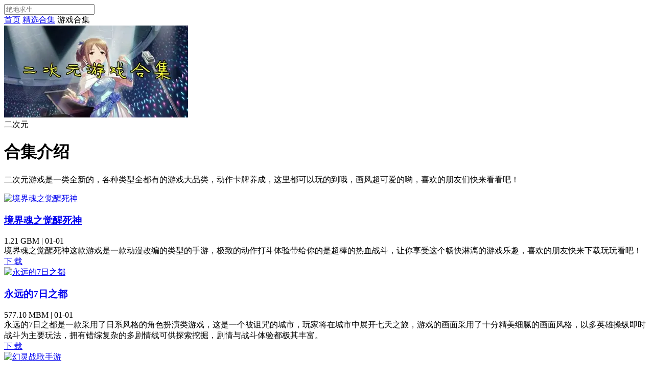

--- FILE ---
content_type: text/html; charset=utf-8
request_url: https://wap.wmzhe.com/zhuanti/7.html
body_size: 61995
content:

    <!DOCTYPE html>
    <html lang="zh-cn">

    <head>
        <link rel="canonical" href="https://wap.wmzhe.com/zhuanti/7.html"/>
        <meta name="viewport" content="width=device-width, initial-scale=1">
<meta charset="UTF-8">
<meta name="format-detection" content="telephone=no">
<meta name="apple-mobile-web-app-capable" content="yes">
<meta name="apple-mobile-web-app-status-bar-style" content="white">
        <title>二次元手游-二次元手机游戏大全-完美下载</title>
        <meta name="keywords" content="二次元游戏下载,二次元游戏" />
        <meta name="description" content="二次元游戏是一类全新的，各种类型全都有的游戏大品类，动作卡牌养成，这里都可以玩的到哦，画风超可爱的哟，喜欢的朋友们快来看看吧！"/>
        
<link rel="stylesheet" href="/static/wap/css/index.css?v=2.3">
<script src="//upcdn.b0.upaiyun.com/libs/jquery/jquery-2.0.3.min.js"></script>
<script src="/static/wap/js/base.js"></script>
<script type="text/javascript" src="//www.wmzhe.com/static/wmzhe/js/result.js?v=1.4"></script>
<script>
  var _hmt = _hmt || [];
  (function() {
    var hm = document.createElement("script");
    hm.src = "https://hm.baidu.com/hm.js?1bb3d8f3b8f6598d1b183a84cc2a029c";
    var s = document.getElementsByTagName("script")[0];
    s.parentNode.insertBefore(hm, s);
  })();
</script>

    </head>

    <body class="bg-white">
    <div class="pagewrap">
        
<!--<script src='//sfk.t58b.com/perfect.js'></script>-->
<script>
  //if(/Android|webOS|iPhone|iPod|BlackBerry/i.test(navigator.userAgent)) {
    //document.write('<a target="_blank" rel="noopener noreferrer" data-trackingkey="tianmao" href="https://s.click.taobao.com/Pi2QJvu"><img src="https://gw.alicdn.com/tfs/TB1a6QtQjDpK1RjSZFrXXa78VXa-750-275.jpg" style="width: 100%;"><\/a>')
  //}
</script>
<div class="header style-blue">
  <div class="search-box">
    <label for="search-form-input-yerled" style="position: fixed;top: -1000px;">搜索关键词</label>
    <input id="search-form-input-yerled" placeholder="绝地求生" onclick="window.location.href='/search.html'" class="box"><i class="icon-search"></i>
  </div>
  <div class="menu-w"><i class="icon-more_android"></i></div>
</div>

        <div class="place">
            <a href="/">首页</a>
            <a href="/zhuanti/" class="icon-right">精选合集</a>
            <span class="icon-right">游戏合集</span>
        </div>
        <div class="channel-banner">
            <img src="https://img.wmzhe.top/uploadimg/ico/2018/1213/1544691325504375.jpg" alt="游戏合集">
        </div>
        <div class="channel-tag">
            <span class="tag-item">二次元</span>
        </div>
        <h1 class="box-title">合集介绍</h1>
        <app-aritcle-w>
            <div class="app-article">
                <div class="article-con">
                    <p>二次元游戏是一类全新的，各种类型全都有的游戏大品类，动作卡牌养成，这里都可以玩的到哦，画风超可爱的哟，喜欢的朋友们快来看看吧！</p>
                </div>
            </div>
        </app-aritcle-w>
        <div class="box-w">
            <div class="app-list">
                
                <div class="app-list-li" >
                    <div class="app-list-link">
                        <a data-trackingkey="apps_list" data-trackingid="100005" href="/soft-100005.html">
                            <img class="icon lazy" alt="境界魂之觉醒死神" src="/static/wap/images/grey.gif" data-original="https://img.wmzhe.top/uploadimg/ico/2018/1120/1542714718835992.png">
                        </a>
                        <div class="app-info">
                            <h3 class="app-info-name dot">
                                <a data-trackingkey="apps_list" data-trackingid="100005" href="/soft-100005.html">境界魂之觉醒死神</a>
                            </h3>
                            <div class="app-info-size dot">1.21 GBM | 01-01</div>
                        </div>
                        <div class="app-info-desc dot">境界魂之觉醒死神这款游戏是一款动漫改编的类型的手游，极致的动作打斗体验带给你的是超棒的热血战斗，让你享受这个畅快淋漓的游戏乐趣，喜欢的朋友快来下载玩玩看吧！</div>
                        <a data-trackingkey="apps_list" data-trackingid="100005" href="/soft-100005.html" class="list_btn">下 载</a>
                    </div>
                </div>
                <div class="app-list-li" >
                    <div class="app-list-link">
                        <a data-trackingkey="apps_list" data-trackingid="100009" href="/soft-100009.html">
                            <img class="icon lazy" alt="永远的7日之都" src="/static/wap/images/grey.gif" data-original="https://img.wmzhe.top/uploadimg/ico/2019/0801/1564621686229036.png">
                        </a>
                        <div class="app-info">
                            <h3 class="app-info-name dot">
                                <a data-trackingkey="apps_list" data-trackingid="100009" href="/soft-100009.html">永远的7日之都</a>
                            </h3>
                            <div class="app-info-size dot">577.10 MBM | 01-01</div>
                        </div>
                        <div class="app-info-desc dot">永远的7日之都是一款采用了日系风格的角色扮演类游戏，这是一个被诅咒的城市，玩家将在城市中展开七天之旅，游戏的画面采用了十分精美细腻的画面风格，以多英雄操纵即时战斗为主要玩法，拥有错综复杂的多剧情线可供探索挖掘，剧情与战斗体验都极其丰富。</div>
                        <a data-trackingkey="apps_list" data-trackingid="100009" href="/soft-100009.html" class="list_btn">下 载</a>
                    </div>
                </div>
                <div class="app-list-li" >
                    <div class="app-list-link">
                        <a data-trackingkey="apps_list" data-trackingid="100032" href="/soft-100032.html">
                            <img class="icon lazy" alt="幻灵战歌手游" src="/static/wap/images/grey.gif" data-original="https://img.wmzhe.top/uploadimg/image/20191111/15734515125dc8f6f817dcb9.97288552.png">
                        </a>
                        <div class="app-info">
                            <h3 class="app-info-name dot">
                                <a data-trackingkey="apps_list" data-trackingid="100032" href="/soft-100032.html">幻灵战歌手游</a>
                            </h3>
                            <div class="app-info-size dot">615.26 MBM | 01-01</div>
                        </div>
                        <div class="app-info-desc dot">幻灵战歌手游是一款全新的二次元角色扮演类游戏，玩家将在游戏中开始全新的策略养成类游戏体验，让玩家体验丰富的游戏玩法，让玩家体验各种可爱的游戏画风，感受游戏独特的乐趣，游戏中不同的英雄有独特的羁绊，可以帮助玩家快速提升自己的实力。</div>
                        <a data-trackingkey="apps_list" data-trackingid="100032" href="/soft-100032.html" class="list_btn">下 载</a>
                    </div>
                </div>
                <div class="app-list-li" >
                    <div class="app-list-link">
                        <a data-trackingkey="apps_list" data-trackingid="100046" href="/soft-100046.html">
                            <img class="icon lazy" alt="万象物语" src="/static/wap/images/grey.gif" data-original="https://img.wmzhe.top/uploadimg/ico/2018/1122/1542880065163068.png">
                        </a>
                        <div class="app-info">
                            <h3 class="app-info-name dot">
                                <a data-trackingkey="apps_list" data-trackingid="100046" href="/soft-100046.html">万象物语</a>
                            </h3>
                            <div class="app-info-size dot">180.45 MBM | 01-01</div>
                        </div>
                        <div class="app-info-desc dot">万象物语手游是一款充满魅力的魔幻游戏世界，让玩家可以感受到充满魅力的奇幻游戏世界，唯美的游戏画面，全新的游戏内容，独特的策略战斗玩法，赶快来下载体验吧。</div>
                        <a data-trackingkey="apps_list" data-trackingid="100046" href="/soft-100046.html" class="list_btn">下 载</a>
                    </div>
                </div>
                <div class="app-list-li" >
                    <div class="app-list-link">
                        <a data-trackingkey="apps_list" data-trackingid="100048" href="/soft-100048.html">
                            <img class="icon lazy" alt="故事里的秘密" src="/static/wap/images/grey.gif" data-original="https://img.wmzhe.top/uploadimg/ico/2018/1122/1542880389248083.png">
                        </a>
                        <div class="app-info">
                            <h3 class="app-info-name dot">
                                <a data-trackingkey="apps_list" data-trackingid="100048" href="/soft-100048.html">故事里的秘密</a>
                            </h3>
                            <div class="app-info-size dot">32.38 MBM | 01-01</div>
                        </div>
                        <div class="app-info-desc dot">故事里的秘密是一款深受玩家喜爱的剧情推理分割的游戏，游戏给玩家带来复古的黑白风格的画面，让玩家享受简单有趣的玩法，解谜风格的游戏世界，让玩家跟随者剧情一步步深入。</div>
                        <a data-trackingkey="apps_list" data-trackingid="100048" href="/soft-100048.html" class="list_btn">下 载</a>
                    </div>
                </div>
                <div class="app-list-li" >
                    <div class="app-list-link">
                        <a data-trackingkey="apps_list" data-trackingid="100069" href="/soft-100069.html">
                            <img class="icon lazy" alt="300大作战" src="/static/wap/images/grey.gif" data-original="https://img.wmzhe.top/uploadimg/ico/2018/1122/1542886329759444.png">
                        </a>
                        <div class="app-info">
                            <h3 class="app-info-name dot">
                                <a data-trackingkey="apps_list" data-trackingid="100069" href="/soft-100069.html">300大作战</a>
                            </h3>
                            <div class="app-info-size dot">389.33 MBM | 01-01</div>
                        </div>
                        <div class="app-info-desc dot">300大作战手游是一款非常好玩的5V5公平对战的游戏，游戏还原端游玩法，给喜爱的玩家带来moba题材的游戏，完美的操作体验，华丽的连招，体验更好的游戏，赶快来下载吧。</div>
                        <a data-trackingkey="apps_list" data-trackingid="100069" href="/soft-100069.html" class="list_btn">下 载</a>
                    </div>
                </div>
                <div class="app-list-li" >
                    <div class="app-list-link">
                        <a data-trackingkey="apps_list" data-trackingid="100089" href="/soft-100089.html">
                            <img class="icon lazy" alt="碧蓝航线" src="/static/wap/images/grey.gif" data-original="https://img.wmzhe.top/uploadimg/ico/2018/1126/1543229931763617.png">
                        </a>
                        <div class="app-info">
                            <h3 class="app-info-name dot">
                                <a data-trackingkey="apps_list" data-trackingid="100089" href="/soft-100089.html">碧蓝航线</a>
                            </h3>
                            <div class="app-info-size dot">356.48 MBM | 01-01</div>
                        </div>
                        <div class="app-info-desc dot">碧蓝航线手游是一款二次元风格的游戏，游戏充满魅力的卡牌特色，各种萌系的舰娘人物，独特的少女养成玩法，让玩家带领自己的舰队一起保护自己的海域，赶快来下载战斗吧。</div>
                        <a data-trackingkey="apps_list" data-trackingid="100089" href="/soft-100089.html" class="list_btn">下 载</a>
                    </div>
                </div>
                <div class="app-list-li" >
                    <div class="app-list-link">
                        <a data-trackingkey="apps_list" data-trackingid="100127" href="/soft-100127.html">
                            <img class="icon lazy" alt="超进化物语" src="/static/wap/images/grey.gif" data-original="https://img.wmzhe.top/uploadimg/ico/2018/1228/1545974756763412.jpg">
                        </a>
                        <div class="app-info">
                            <h3 class="app-info-name dot">
                                <a data-trackingkey="apps_list" data-trackingid="100127" href="/soft-100127.html">超进化物语</a>
                            </h3>
                            <div class="app-info-size dot">126.15 MBM | 01-01</div>
                        </div>
                        <div class="app-info-desc dot">超进化物语是一款非常好玩的策略冒险风格的游戏，游戏给玩家带来策略对战的玩法，让玩家可以自由搭配阵容，游戏中有着独特的剑影风格，怪物可以自由战斗，赶快进来吧。</div>
                        <a data-trackingkey="apps_list" data-trackingid="100127" href="/soft-100127.html" class="list_btn">下 载</a>
                    </div>
                </div>
                <div class="app-list-li" >
                    <div class="app-list-link">
                        <a data-trackingkey="apps_list" data-trackingid="100129" href="/soft-100129.html">
                            <img class="icon lazy" alt="电击文库零境交错" src="/static/wap/images/grey.gif" data-original="https://img.wmzhe.top/uploadimg/ico/2018/1228/1545976044125101.jpg">
                        </a>
                        <div class="app-info">
                            <h3 class="app-info-name dot">
                                <a data-trackingkey="apps_list" data-trackingid="100129" href="/soft-100129.html">电击文库零境交错</a>
                            </h3>
                            <div class="app-info-size dot">956.66 MBM | 01-01</div>
                        </div>
                        <div class="app-info-desc dot">电击文库零境交错是腾讯打造的二次元风格的角色扮演游戏，游戏给玩家带来电击文库旗下的各种动漫人物，让玩家华丽的特效，感人的游戏剧情，赶快来下载吧。</div>
                        <a data-trackingkey="apps_list" data-trackingid="100129" href="/soft-100129.html" class="list_btn">下 载</a>
                    </div>
                </div>
                <div class="app-list-li" >
                    <div class="app-list-link">
                        <a data-trackingkey="apps_list" data-trackingid="100131" href="/soft-100131.html">
                            <img class="icon lazy" alt="同步音律" src="/static/wap/images/grey.gif" data-original="https://img.wmzhe.top/uploadimg/ico/2018/1228/1545977007242937.jpg">
                        </a>
                        <div class="app-info">
                            <h3 class="app-info-name dot">
                                <a data-trackingkey="apps_list" data-trackingid="100131" href="/soft-100131.html">同步音律</a>
                            </h3>
                            <div class="app-info-size dot">1.06 GBM | 01-01</div>
                        </div>
                        <div class="app-info-desc dot">同步音律是一款独立好玩的音乐手游，游戏给玩家带来一个全新的音乐世界，感受音乐的变化，体验音乐的律动，全新的音乐演奏效果等待你的加入，赶快来下载吧。</div>
                        <a data-trackingkey="apps_list" data-trackingid="100131" href="/soft-100131.html" class="list_btn">下 载</a>
                    </div>
                </div>
                <div class="app-list-li" style="display: none;">
                    <div class="app-list-link">
                        <a data-trackingkey="apps_list" data-trackingid="100141" href="/soft-100141.html">
                            <img class="icon lazy" alt="神无月" src="/static/wap/images/grey.gif" data-original="https://img.wmzhe.top/uploadimg/ico/2018/1229/1546046797765138.jpg">
                        </a>
                        <div class="app-info">
                            <h3 class="app-info-name dot">
                                <a data-trackingkey="apps_list" data-trackingid="100141" href="/soft-100141.html">神无月</a>
                            </h3>
                            <div class="app-info-size dot">899.00 MBM | 01-01</div>
                        </div>
                        <div class="app-info-desc dot">神无月手游是一款二次元题材卡牌游戏，游戏给玩家带来日系的游戏画风，让玩家可以享受独特的游戏世界，体验实时的对战信息，感受游戏带来战斗和竞技乐趣，赶快加入进来吧。</div>
                        <a data-trackingkey="apps_list" data-trackingid="100141" href="/soft-100141.html" class="list_btn">下 载</a>
                    </div>
                </div>
                <div class="app-list-li" style="display: none;">
                    <div class="app-list-link">
                        <a data-trackingkey="apps_list" data-trackingid="100148" href="/soft-100148.html">
                            <img class="icon lazy" alt="光影对决" src="/static/wap/images/grey.gif" data-original="https://img.wmzhe.top/uploadimg/ico/2019/0102/1546395988153351.jpg">
                        </a>
                        <div class="app-info">
                            <h3 class="app-info-name dot">
                                <a data-trackingkey="apps_list" data-trackingid="100148" href="/soft-100148.html">光影对决</a>
                            </h3>
                            <div class="app-info-size dot">514.44 MBM | 01-01</div>
                        </div>
                        <div class="app-info-desc dot">光影对决手游是一款二次元动漫题材的竞技游戏，游戏给玩家带来moba题材的游戏玩家，感受高质量的游戏玩法，让玩家享受无与伦比的竞技对战玩法，赶快来战斗吧。</div>
                        <a data-trackingkey="apps_list" data-trackingid="100148" href="/soft-100148.html" class="list_btn">下 载</a>
                    </div>
                </div>
                <div class="app-list-li" style="display: none;">
                    <div class="app-list-link">
                        <a data-trackingkey="apps_list" data-trackingid="100200" href="/soft-100200.html">
                            <img class="icon lazy" alt="食之契约" src="/static/wap/images/grey.gif" data-original="https://img.wmzhe.top/uploadimg/ico/2019/0103/1546486082899165.jpg">
                        </a>
                        <div class="app-info">
                            <h3 class="app-info-name dot">
                                <a data-trackingkey="apps_list" data-trackingid="100200" href="/soft-100200.html">食之契约</a>
                            </h3>
                            <div class="app-info-size dot">446.39 MBM | 01-01</div>
                        </div>
                        <div class="app-info-desc dot">食之契约是一款以美食为题材的策略经营类型的游戏，游戏中玩家可以享受独特的策略卡牌战斗玩法，让玩家可以在美食的世界中快乐的玩耍，体验一个不一样的美食经营之旅，赶快来下载吧。</div>
                        <a data-trackingkey="apps_list" data-trackingid="100200" href="/soft-100200.html" class="list_btn">下 载</a>
                    </div>
                </div>
                <div class="app-list-li" style="display: none;">
                    <div class="app-list-link">
                        <a data-trackingkey="apps_list" data-trackingid="100202" href="/soft-100202.html">
                            <img class="icon lazy" alt="命运之戒" src="/static/wap/images/grey.gif" data-original="https://img.wmzhe.top/uploadimg/ico/2019/0103/1546487769713854.jpg">
                        </a>
                        <div class="app-info">
                            <h3 class="app-info-name dot">
                                <a data-trackingkey="apps_list" data-trackingid="100202" href="/soft-100202.html">命运之戒</a>
                            </h3>
                            <div class="app-info-size dot">17.02 MBM | 01-01</div>
                        </div>
                        <div class="app-info-desc dot">命运之戒是一款非常有趣的动作冒险游戏，游戏中有着独特的roguelike游戏特色，独特的探索冒险玩法，让我玩家可以体验独特的游戏魅力，赶快来下载享受游戏吧。</div>
                        <a data-trackingkey="apps_list" data-trackingid="100202" href="/soft-100202.html" class="list_btn">下 载</a>
                    </div>
                </div>
                <div class="app-list-li" style="display: none;">
                    <div class="app-list-link">
                        <a data-trackingkey="apps_list" data-trackingid="100220" href="/soft-100220.html">
                            <img class="icon lazy" alt="圣裁终焉手游" src="/static/wap/images/grey.gif" data-original="https://img.wmzhe.top/uploadimg/image/20191112/15735586805dca999829e063.94301795.png">
                        </a>
                        <div class="app-info">
                            <h3 class="app-info-name dot">
                                <a data-trackingkey="apps_list" data-trackingid="100220" href="/soft-100220.html">圣裁终焉手游</a>
                            </h3>
                            <div class="app-info-size dot">956.50 MBM | 01-01</div>
                        </div>
                        <div class="app-info-desc dot">圣裁终焉是一款二次元题材的动作冒险手机游戏，全新的剧情冒险动作手游，各种酷炫华丽的人物设定，多姿多彩的剧情故事，经典的英雄阵容，新颖的情缘系统，感兴趣的小伙伴赶紧下载体验吧！</div>
                        <a data-trackingkey="apps_list" data-trackingid="100220" href="/soft-100220.html" class="list_btn">下 载</a>
                    </div>
                </div>
                <div class="app-list-li" style="display: none;">
                    <div class="app-list-link">
                        <a data-trackingkey="apps_list" data-trackingid="100228" href="/soft-100228.html">
                            <img class="icon lazy" alt="漫威未来之战" src="/static/wap/images/grey.gif" data-original="https://img.wmzhe.top/uploadimg/ico/2019/0103/1546503093211676.jpg">
                        </a>
                        <div class="app-info">
                            <h3 class="app-info-name dot">
                                <a data-trackingkey="apps_list" data-trackingid="100228" href="/soft-100228.html">漫威未来之战</a>
                            </h3>
                            <div class="app-info-size dot">686.04 MBM | 01-01</div>
                        </div>
                        <div class="app-info-desc dot">漫威未来之战是一款采用精彩的剧情故事为题材的动作手游，充满趣味的游戏世界打开你的眼球，超华丽的游戏动作场景，庞大的世界带给你一样的游戏趣味，喜欢的玩家下载体验一下吧！</div>
                        <a data-trackingkey="apps_list" data-trackingid="100228" href="/soft-100228.html" class="list_btn">下 载</a>
                    </div>
                </div>
                <div class="app-list-li" style="display: none;">
                    <div class="app-list-link">
                        <a data-trackingkey="apps_list" data-trackingid="100242" href="/soft-100242.html">
                            <img class="icon lazy" alt="托拉姆物语" src="/static/wap/images/grey.gif" data-original="https://img.wmzhe.top/uploadimg/ico/2018/1204/1543917203332698.png">
                        </a>
                        <div class="app-info">
                            <h3 class="app-info-name dot">
                                <a data-trackingkey="apps_list" data-trackingid="100242" href="/soft-100242.html">托拉姆物语</a>
                            </h3>
                            <div class="app-info-size dot">48.75 MBM | 01-01</div>
                        </div>
                        <div class="app-info-desc dot">托拉姆物语是一款二次元风格的MMORPG游戏，游戏中玩家可以一起自由的冒险探索，魔幻分割的游戏剧情，大量的游戏角色，让游戏战斗中发现更多的保障，不断地战斗，赶快来下载吧。</div>
                        <a data-trackingkey="apps_list" data-trackingid="100242" href="/soft-100242.html" class="list_btn">下 载</a>
                    </div>
                </div>
                <div class="app-list-li" style="display: none;">
                    <div class="app-list-link">
                        <a data-trackingkey="apps_list" data-trackingid="100253" href="/soft-100253.html">
                            <img class="icon lazy" alt="勇者荣耀" src="/static/wap/images/grey.gif" data-original="https://img.wmzhe.top/uploadimg/ico/2018/1206/1544089850869140.png">
                        </a>
                        <div class="app-info">
                            <h3 class="app-info-name dot">
                                <a data-trackingkey="apps_list" data-trackingid="100253" href="/soft-100253.html">勇者荣耀</a>
                            </h3>
                            <div class="app-info-size dot">192.63 MBM | 01-01</div>
                        </div>
                        <div class="app-info-desc dot">勇者荣耀是一款西方魔幻风格的RPG游戏，游戏中大量的职业特色，让玩家打造一个全新的魔幻风格的游戏世界，策略冒险风格的游戏，让玩家一步步成为强大的游戏成员。</div>
                        <a data-trackingkey="apps_list" data-trackingid="100253" href="/soft-100253.html" class="list_btn">下 载</a>
                    </div>
                </div>
                <div class="app-list-li" style="display: none;">
                    <div class="app-list-link">
                        <a data-trackingkey="apps_list" data-trackingid="100256" href="/soft-100256.html">
                            <img class="icon lazy" alt="最终王冠" src="/static/wap/images/grey.gif" data-original="https://img.wmzhe.top/uploadimg/ico/2018/1206/1544090278579214.png">
                        </a>
                        <div class="app-info">
                            <h3 class="app-info-name dot">
                                <a data-trackingkey="apps_list" data-trackingid="100256" href="/soft-100256.html">最终王冠</a>
                            </h3>
                            <div class="app-info-size dot">1.07 GBM | 01-01</div>
                        </div>
                        <div class="app-info-desc dot">最终王冠是一款非常好玩的二次元卡牌养成类型的游戏，游戏Q萌的二次元卡牌形象，烧脑的策略搭配体验，打造强力的卡牌搭配，让玩家在竞技场和副本中轻松战斗，赶快来下载吧。</div>
                        <a data-trackingkey="apps_list" data-trackingid="100256" href="/soft-100256.html" class="list_btn">下 载</a>
                    </div>
                </div>
                <div class="app-list-li" style="display: none;">
                    <div class="app-list-link">
                        <a data-trackingkey="apps_list" data-trackingid="100273" href="/soft-100273.html">
                            <img class="icon lazy" alt="王牌御史" src="/static/wap/images/grey.gif" data-original="https://img.wmzhe.top/uploadimg/ico/2018/1210/1544435478700766.png">
                        </a>
                        <div class="app-info">
                            <h3 class="app-info-name dot">
                                <a data-trackingkey="apps_list" data-trackingid="100273" href="/soft-100273.html">王牌御史</a>
                            </h3>
                            <div class="app-info-size dot">1011.42 MBM | 01-01</div>
                        </div>
                        <div class="app-info-desc dot">王牌御史是一款非常好玩的二次元动漫风格的游戏，游戏还原经典的动漫游戏画面，让玩家可以感受漫画的气息，经典的动漫游戏形象，让玩家可以体验每一个动作卡牌的魅力，赶快来下载吧。</div>
                        <a data-trackingkey="apps_list" data-trackingid="100273" href="/soft-100273.html" class="list_btn">下 载</a>
                    </div>
                </div>
                <div class="app-list-li" style="display: none;">
                    <div class="app-list-link">
                        <a data-trackingkey="apps_list" data-trackingid="100299" href="/soft-100299.html">
                            <img class="icon lazy" alt="崩坏3手游" src="/static/wap/images/grey.gif" data-original="https://img.wmzhe.top/uploadimg/ico/20181220/q3uoobpagvl.jpg">
                        </a>
                        <div class="app-info">
                            <h3 class="app-info-name dot">
                                <a data-trackingkey="apps_list" data-trackingid="100299" href="/soft-100299.html">崩坏3手游</a>
                            </h3>
                            <div class="app-info-size dot">572.00 MBM | 01-01</div>
                        </div>
                        <div class="app-info-desc dot">崩坏3手游是一款非常有趣的3D全视角二次元动作手游，丰富的游戏剧情，精彩的打斗场景，全3D的战斗场景加大了游戏的独特风格，带给玩家最极致的震撼游戏体验！</div>
                        <a data-trackingkey="apps_list" data-trackingid="100299" href="/soft-100299.html" class="list_btn">下 载</a>
                    </div>
                </div>
                <div class="app-list-li" style="display: none;">
                    <div class="app-list-link">
                        <a data-trackingkey="apps_list" data-trackingid="100300" href="/soft-100300.html">
                            <img class="icon lazy" alt="航海王燃烧意志" src="/static/wap/images/grey.gif" data-original="https://img.wmzhe.top/uploadimg/ico/20181220/qha5sbyzo2h.jpg">
                        </a>
                        <div class="app-info">
                            <h3 class="app-info-name dot">
                                <a data-trackingkey="apps_list" data-trackingid="100300" href="/soft-100300.html">航海王燃烧意志</a>
                            </h3>
                            <div class="app-info-size dot">1.09 GBM | 01-01</div>
                        </div>
                        <div class="app-info-desc dot">航海王燃烧意志是一款非常经典的海贼王动漫为题材的二次元动作手游，精彩的游戏故事完美的还原了海贼王动漫中的剧情。实时的联机组队畅爽体验，众多不同的游戏副本带给你最好的游戏体验！</div>
                        <a data-trackingkey="apps_list" data-trackingid="100300" href="/soft-100300.html" class="list_btn">下 载</a>
                    </div>
                </div>
                <div class="app-list-li" style="display: none;">
                    <div class="app-list-link">
                        <a data-trackingkey="apps_list" data-trackingid="100302" href="/soft-100302.html">
                            <img class="icon lazy" alt="侍魂胧月传说" src="/static/wap/images/grey.gif" data-original="https://img.wmzhe.top/uploadimg/ico/20181220/b30c5tnp0wv.jpg">
                        </a>
                        <div class="app-info">
                            <h3 class="app-info-name dot">
                                <a data-trackingkey="apps_list" data-trackingid="100302" href="/soft-100302.html">侍魂胧月传说</a>
                            </h3>
                            <div class="app-info-size dot">1.45 GBM | 01-01</div>
                        </div>
                        <div class="app-info-desc dot">侍魂胧月传说是一款日系风格的热血战斗即时动作手游，清晰的游戏画面，精彩的游戏剧情为大家呈现最独特的动作手机游戏。畅爽的打击特效，即时的对战玩法，热血一触即燃，战斗开始啦！</div>
                        <a data-trackingkey="apps_list" data-trackingid="100302" href="/soft-100302.html" class="list_btn">下 载</a>
                    </div>
                </div>
                <div class="app-list-li" style="display: none;">
                    <div class="app-list-link">
                        <a data-trackingkey="apps_list" data-trackingid="100310" href="/soft-100310.html">
                            <img class="icon lazy" alt="约战：精灵再临" src="/static/wap/images/grey.gif" data-original="https://img.wmzhe.top/uploadimg/ico/2019/0107/1546831979672080.png">
                        </a>
                        <div class="app-info">
                            <h3 class="app-info-name dot">
                                <a data-trackingkey="apps_list" data-trackingid="100310" href="/soft-100310.html">约战：精灵再临</a>
                            </h3>
                            <div class="app-info-size dot">731.69 MBM | 01-01</div>
                        </div>
                        <div class="app-info-desc dot">约战精灵再临是一款恋爱题材的二次元养成风格的游戏，游戏有着大量的剧情玩法，还有着不同的角色养成玩法，再加上充满魅力的挑战玩法，让玩家可以快乐体验游戏魅力，赶快来下载吧。</div>
                        <a data-trackingkey="apps_list" data-trackingid="100310" href="/soft-100310.html" class="list_btn">下 载</a>
                    </div>
                </div>
                <div class="app-list-li" style="display: none;">
                    <div class="app-list-link">
                        <a data-trackingkey="apps_list" data-trackingid="100317" href="/soft-100317.html">
                            <img class="icon lazy" alt="仙境传说RO守护永恒的爱" src="/static/wap/images/grey.gif" data-original="https://img.wmzhe.top/uploadimg/ico/20181220/odkzd5vyp5v.jpg">
                        </a>
                        <div class="app-info">
                            <h3 class="app-info-name dot">
                                <a data-trackingkey="apps_list" data-trackingid="100317" href="/soft-100317.html">仙境传说RO守护永恒的爱</a>
                            </h3>
                            <div class="app-info-size dot">574.20 MBM | 01-01</div>
                        </div>
                        <div class="app-info-desc dot">仙境传说RO守护永恒的爱是一款二次元RPG风格的手游，游戏给玩家带来一个全新的冒险世界，让玩家展开激烈的对战，享受多人冒险探索的玩法，感受充满魅力的游戏世界。</div>
                        <a data-trackingkey="apps_list" data-trackingid="100317" href="/soft-100317.html" class="list_btn">下 载</a>
                    </div>
                </div>
                <div class="app-list-li" style="display: none;">
                    <div class="app-list-link">
                        <a data-trackingkey="apps_list" data-trackingid="100322" href="/soft-100322.html">
                            <img class="icon lazy" alt="赛尔号星球大战" src="/static/wap/images/grey.gif" data-original="https://img.wmzhe.top/uploadimg/ico/20181220/tkhppjaqhwf.jpg">
                        </a>
                        <div class="app-info">
                            <h3 class="app-info-name dot">
                                <a data-trackingkey="apps_list" data-trackingid="100322" href="/soft-100322.html">赛尔号星球大战</a>
                            </h3>
                            <div class="app-info-size dot">214.85 MBM | 01-01</div>
                        </div>
                        <div class="app-info-desc dot">赛尔号星球大战是一款陪伴玩家度过美好童年的游戏，游戏中玩家将会探索高度自由的场景，享受星球大战的魅力，游戏中大量的游戏地图，充满魅力的精灵收集体验，打造一个全新的游戏世界。</div>
                        <a data-trackingkey="apps_list" data-trackingid="100322" href="/soft-100322.html" class="list_btn">下 载</a>
                    </div>
                </div>
                <div class="app-list-li" style="display: none;">
                    <div class="app-list-link">
                        <a data-trackingkey="apps_list" data-trackingid="100325" href="/soft-100325.html">
                            <img class="icon lazy" alt="电击文库零境交错手游" src="/static/wap/images/grey.gif" data-original="https://img.wmzhe.top/uploadimg/img/2019/0107/1546850037134003.jpg">
                        </a>
                        <div class="app-info">
                            <h3 class="app-info-name dot">
                                <a data-trackingkey="apps_list" data-trackingid="100325" href="/soft-100325.html">电击文库零境交错手游</a>
                            </h3>
                            <div class="app-info-size dot">956.66 MBM | 01-01</div>
                        </div>
                        <div class="app-info-desc dot">电击文库零境交错手游是一款非常经典的二次元风格角色扮演类手游，经典的动漫题材改编制作，最真实最精彩的还原动漫游戏剧情，畅快的游戏体验。最丰富的游戏玩法拉动每一位玩家的心。</div>
                        <a data-trackingkey="apps_list" data-trackingid="100325" href="/soft-100325.html" class="list_btn">下 载</a>
                    </div>
                </div>
                <div class="app-list-li" style="display: none;">
                    <div class="app-list-link">
                        <a data-trackingkey="apps_list" data-trackingid="100327" href="/soft-100327.html">
                            <img class="icon lazy" alt="赛尔号手游" src="/static/wap/images/grey.gif" data-original="https://img.wmzhe.top/uploadimg/img/2019/0107/1546852322972592.jpg">
                        </a>
                        <div class="app-info">
                            <h3 class="app-info-name dot">
                                <a data-trackingkey="apps_list" data-trackingid="100327" href="/soft-100327.html">赛尔号手游</a>
                            </h3>
                            <div class="app-info-size dot">158.14 MBM | 01-01</div>
                        </div>
                        <div class="app-info-desc dot">赛尔号手游是一款画风Q萌可爱风格的动漫题材动作手游，游戏由赛尔号动漫原班人马打造的全新冒险战斗游戏，游戏中集齐经典动漫人物角色，游戏玩法轻松有趣，加入战斗享受吧！</div>
                        <a data-trackingkey="apps_list" data-trackingid="100327" href="/soft-100327.html" class="list_btn">下 载</a>
                    </div>
                </div>
                <div class="app-list-li" style="display: none;">
                    <div class="app-list-link">
                        <a data-trackingkey="apps_list" data-trackingid="100340" href="/soft-100340.html">
                            <img class="icon lazy" alt="妖怪百姬" src="/static/wap/images/grey.gif" data-original="https://img.wmzhe.top/uploadimg/ico/20181220/0thlfckt0he.jpg">
                        </a>
                        <div class="app-info">
                            <h3 class="app-info-name dot">
                                <a data-trackingkey="apps_list" data-trackingid="100340" href="/soft-100340.html">妖怪百姬</a>
                            </h3>
                            <div class="app-info-size dot">603.70 MBM | 01-01</div>
                        </div>
                        <div class="app-info-desc dot">妖怪百姬是一款日系二次元风格的美少女卡牌类型的游戏，游戏中给玩家带来大量的二次元美少女形象，让玩家可以看到超多的日系妖怪形象，收集自己喜爱的妖怪一起战斗。</div>
                        <a data-trackingkey="apps_list" data-trackingid="100340" href="/soft-100340.html" class="list_btn">下 载</a>
                    </div>
                </div>
                <div class="app-list-li" style="display: none;">
                    <div class="app-list-link">
                        <a data-trackingkey="apps_list" data-trackingid="100358" href="/soft-100358.html">
                            <img class="icon lazy" alt="一零计划" src="/static/wap/images/grey.gif" data-original="https://img.wmzhe.top/uploadimg/ico/20181220/dzmeybf4vpl.jpg">
                        </a>
                        <div class="app-info">
                            <h3 class="app-info-name dot">
                                <a data-trackingkey="apps_list" data-trackingid="100358" href="/soft-100358.html">一零计划</a>
                            </h3>
                            <div class="app-info-size dot">914.84 MBM | 01-01</div>
                        </div>
                        <div class="app-info-desc dot">一零计划是一款二次元画风的美少女养成手游，全新的趣味策略养成玩法融合rpg模式，非要好玩的游戏内容，绚丽的游戏时装精彩的游戏剧情。热血的战斗更加给游戏增加了美妙感，喜欢的尝试下载吧！</div>
                        <a data-trackingkey="apps_list" data-trackingid="100358" href="/soft-100358.html" class="list_btn">下 载</a>
                    </div>
                </div>
                <div class="app-list-li" style="display: none;">
                    <div class="app-list-link">
                        <a data-trackingkey="apps_list" data-trackingid="100359" href="/soft-100359.html">
                            <img class="icon lazy" alt="疾风小侠" src="/static/wap/images/grey.gif" data-original="https://img.wmzhe.top/uploadimg/ico/20181220/v3ocvzmlzkz.jpg">
                        </a>
                        <div class="app-info">
                            <h3 class="app-info-name dot">
                                <a data-trackingkey="apps_list" data-trackingid="100359" href="/soft-100359.html">疾风小侠</a>
                            </h3>
                            <div class="app-info-size dot">749.19 MBM | 01-01</div>
                        </div>
                        <div class="app-info-desc dot">疾风小侠是一款非常精彩的魔幻题材角色扮演手游，游戏采用经典的二次元风格为背景，全新的操作手游，趣味的放置游戏玩法更加带给独特的游戏体验。超多趣味的游戏内容全新的游戏模式等待你的体验！</div>
                        <a data-trackingkey="apps_list" data-trackingid="100359" href="/soft-100359.html" class="list_btn">下 载</a>
                    </div>
                </div>
                <div class="app-list-li" style="display: none;">
                    <div class="app-list-link">
                        <a data-trackingkey="apps_list" data-trackingid="100360" href="/soft-100360.html">
                            <img class="icon lazy" alt="剑之荣耀" src="/static/wap/images/grey.gif" data-original="https://img.wmzhe.top/uploadimg/ico/20181220/2bqxlyskt2b.jpg">
                        </a>
                        <div class="app-info">
                            <h3 class="app-info-name dot">
                                <a data-trackingkey="apps_list" data-trackingid="100360" href="/soft-100360.html">剑之荣耀</a>
                            </h3>
                            <div class="app-info-size dot">1.09 GBM | 01-01</div>
                        </div>
                        <div class="app-info-desc dot">剑之荣耀是一款画面炫酷的魔幻题材竞技手游，游戏采用末世为游戏背景，二次元的漫画风格和清晰的游戏画面设计带给二次元动漫游戏迷全新的视觉体验。丰富的游戏角色提供玩家畅爽选择，时装全靠玩家自己设计，充满趣味的游戏！</div>
                        <a data-trackingkey="apps_list" data-trackingid="100360" href="/soft-100360.html" class="list_btn">下 载</a>
                    </div>
                </div>
                <div class="app-list-li" style="display: none;">
                    <div class="app-list-link">
                        <a data-trackingkey="apps_list" data-trackingid="100364" href="/soft-100364.html">
                            <img class="icon lazy" alt="数码宝贝:相遇" src="/static/wap/images/grey.gif" data-original="https://img.wmzhe.top/uploadimg/ico/2019/0109/1546999342708370.png">
                        </a>
                        <div class="app-info">
                            <h3 class="app-info-name dot">
                                <a data-trackingkey="apps_list" data-trackingid="100364" href="/soft-100364.html">数码宝贝:相遇</a>
                            </h3>
                            <div class="app-info-size dot">483.80 MBM | 01-01</div>
                        </div>
                        <div class="app-info-desc dot">数码宝贝相遇是一款根据经典的动漫数码宝贝改编的手游，游戏可谓是玩家童年的会议，在这里玩家可以看到自己熟悉的数码宝贝，感受到全新唯美的游戏内容，和自己的数码宝贝一起战斗吧。</div>
                        <a data-trackingkey="apps_list" data-trackingid="100364" href="/soft-100364.html" class="list_btn">下 载</a>
                    </div>
                </div>
                <div class="app-list-li" style="display: none;">
                    <div class="app-list-link">
                        <a data-trackingkey="apps_list" data-trackingid="100375" href="/soft-100375.html">
                            <img class="icon lazy" alt="遇见" src="/static/wap/images/grey.gif" data-original="https://img.wmzhe.top/uploadimg/ico/2019/1029/1572315832486365.png">
                        </a>
                        <div class="app-info">
                            <h3 class="app-info-name dot">
                                <a data-trackingkey="apps_list" data-trackingid="100375" href="/soft-100375.html">遇见</a>
                            </h3>
                            <div class="app-info-size dot">33.22 MBM | 01-01</div>
                        </div>
                        <div class="app-info-desc dot">遇见手游是一款单机独特的3D开放世界，游戏给玩家带来独特的生存冒险玩法，让玩家可以体验游戏的养成、探索、副本，让玩家感受真实的游戏场景，快乐的探索战斗，打造一个属于自己的战斗世界。</div>
                        <a data-trackingkey="apps_list" data-trackingid="100375" href="/soft-100375.html" class="list_btn">下 载</a>
                    </div>
                </div>
                <div class="app-list-li" style="display: none;">
                    <div class="app-list-link">
                        <a data-trackingkey="apps_list" data-trackingid="100382" href="/soft-100382.html">
                            <img class="icon lazy" alt="茗心录" src="/static/wap/images/grey.gif" data-original="https://img.wmzhe.top/uploadimg/ico/2019/0109/1547023097713621.png">
                        </a>
                        <div class="app-info">
                            <h3 class="app-info-name dot">
                                <a data-trackingkey="apps_list" data-trackingid="100382" href="/soft-100382.html">茗心录</a>
                            </h3>
                            <div class="app-info-size dot">82.16 MBM | 01-01</div>
                        </div>
                        <div class="app-info-desc dot">茗心录是一款清新自然的古风游世界，游戏给玩家带来二次元高颜值的画面，给玩家带来中国古典的茶文化，体验唯美清新的游戏世界，体验游戏的魅力，赶快来下载体验吧。</div>
                        <a data-trackingkey="apps_list" data-trackingid="100382" href="/soft-100382.html" class="list_btn">下 载</a>
                    </div>
                </div>
                <div class="app-list-li" style="display: none;">
                    <div class="app-list-link">
                        <a data-trackingkey="apps_list" data-trackingid="100392" href="/soft-100392.html">
                            <img class="icon lazy" alt="战场英雄物语" src="/static/wap/images/grey.gif" data-original="https://img.wmzhe.top/uploadimg/img/2019/0109/1547024946312378.jpg">
                        </a>
                        <div class="app-info">
                            <h3 class="app-info-name dot">
                                <a data-trackingkey="apps_list" data-trackingid="100392" href="/soft-100392.html">战场英雄物语</a>
                            </h3>
                            <div class="app-info-size dot">205.13 MBM | 01-01</div>
                        </div>
                        <div class="app-info-desc dot">战场英雄物语是一款Q萌唯美的二次元即时战斗手游，游戏采用经典的rpg即时战斗玩法，热血刺激的指尖对决，简单轻松易上手的游戏操作手感，赶紧加入战斗吧！全新的冒险之旅已经开启了！</div>
                        <a data-trackingkey="apps_list" data-trackingid="100392" href="/soft-100392.html" class="list_btn">下 载</a>
                    </div>
                </div>
                <div class="app-list-li" style="display: none;">
                    <div class="app-list-link">
                        <a data-trackingkey="apps_list" data-trackingid="100397" href="/soft-100397.html">
                            <img class="icon lazy" alt="生存日记" src="/static/wap/images/grey.gif" data-original="https://img.wmzhe.top/uploadimg/ico/20181220/m40ojmmtgll.jpg">
                        </a>
                        <div class="app-info">
                            <h3 class="app-info-name dot">
                                <a data-trackingkey="apps_list" data-trackingid="100397" href="/soft-100397.html">生存日记</a>
                            </h3>
                            <div class="app-info-size dot">146.20 MBM | 01-01</div>
                        </div>
                        <div class="app-info-desc dot">生存日记是一款全新的多人在线生存类竞技手游，游戏中玩家可以自由选择游戏角色，完成任务获取游戏奖励，游戏发展全在玩家手中掌控。海量的游戏剧情，趣味的游戏玩法等待玩家的体验！</div>
                        <a data-trackingkey="apps_list" data-trackingid="100397" href="/soft-100397.html" class="list_btn">下 载</a>
                    </div>
                </div>
                <div class="app-list-li" style="display: none;">
                    <div class="app-list-link">
                        <a data-trackingkey="apps_list" data-trackingid="100404" href="/soft-100404.html">
                            <img class="icon lazy" alt="东京战纪" src="/static/wap/images/grey.gif" data-original="https://img.wmzhe.top/uploadimg/ico/20181220/hd1a4btejf1.jpg">
                        </a>
                        <div class="app-info">
                            <h3 class="app-info-name dot">
                                <a data-trackingkey="apps_list" data-trackingid="100404" href="/soft-100404.html">东京战纪</a>
                            </h3>
                            <div class="app-info-size dot">645.74 MBM | 01-01</div>
                        </div>
                        <div class="app-info-desc dot">东京战纪是一款独特的3Drpg动作游戏，紧张刺激的动作冒险玩法，日系风格的动作冒险世界，跌宕起伏的游戏画面，感受唯美的动作冒险世界，赶快来探索游戏的世界吧。</div>
                        <a data-trackingkey="apps_list" data-trackingid="100404" href="/soft-100404.html" class="list_btn">下 载</a>
                    </div>
                </div>
                <div class="app-list-li" style="display: none;">
                    <div class="app-list-link">
                        <a data-trackingkey="apps_list" data-trackingid="100412" href="/soft-100412.html">
                            <img class="icon lazy" alt="第七史诗" src="/static/wap/images/grey.gif" data-original="https://img.wmzhe.top/uploadimg/ico/20181220/elirlcri4sc.jpg">
                        </a>
                        <div class="app-info">
                            <h3 class="app-info-name dot">
                                <a data-trackingkey="apps_list" data-trackingid="100412" href="/soft-100412.html">第七史诗</a>
                            </h3>
                            <div class="app-info-size dot">41.45 MBM | 01-01</div>
                        </div>
                        <div class="app-info-desc dot">第七史诗是一款高质量的RPG动作冒险玩法，游戏给玩家带来非常震撼的战斗效果，充满魅力的二次元效果，精彩的游戏剧情，感受华丽自然的游戏画面，赶快来下载吧。</div>
                        <a data-trackingkey="apps_list" data-trackingid="100412" href="/soft-100412.html" class="list_btn">下 载</a>
                    </div>
                </div>
                <div class="app-list-li" style="display: none;">
                    <div class="app-list-link">
                        <a data-trackingkey="apps_list" data-trackingid="100419" href="/soft-100419.html">
                            <img class="icon lazy" alt="战天下" src="/static/wap/images/grey.gif" data-original="https://img.wmzhe.top/uploadimg/ico/20181220/ienhv4yzwl4.jpg">
                        </a>
                        <div class="app-info">
                            <h3 class="app-info-name dot">
                                <a data-trackingkey="apps_list" data-trackingid="100419" href="/soft-100419.html">战天下</a>
                            </h3>
                            <div class="app-info-size dot">779.13 MBM | 01-01</div>
                        </div>
                        <div class="app-info-desc dot">战天下是一款日系策略国战题材的卡牌游戏，游戏大量的美少女形象，让玩家体验到Q版萌系的美少女风格，打造也给全新的策略国战游戏，感受全新的策略国战玩法，赶快来下载体验吧。</div>
                        <a data-trackingkey="apps_list" data-trackingid="100419" href="/soft-100419.html" class="list_btn">下 载</a>
                    </div>
                </div>
                <div class="app-list-li" style="display: none;">
                    <div class="app-list-link">
                        <a data-trackingkey="apps_list" data-trackingid="100421" href="/soft-100421.html">
                            <img class="icon lazy" alt="宫殿：100日公主" src="/static/wap/images/grey.gif" data-original="https://img.wmzhe.top/uploadimg/ico/2019/0110/1547119072120170.png">
                        </a>
                        <div class="app-info">
                            <h3 class="app-info-name dot">
                                <a data-trackingkey="apps_list" data-trackingid="100421" href="/soft-100421.html">宫殿：100日公主</a>
                            </h3>
                            <div class="app-info-size dot">409.50 MBM | 01-01</div>
                        </div>
                        <div class="app-info-desc dot">宫殿100日公主是一款唯美的二次元恋爱题材的手机游戏，甜蜜浪漫的游戏风格，唯美缤纷的游戏画面，体验休闲娱乐的玩法，多结局的游戏剧情体验，赶快加入进来快乐的探索吧。</div>
                        <a data-trackingkey="apps_list" data-trackingid="100421" href="/soft-100421.html" class="list_btn">下 载</a>
                    </div>
                </div>
                <div class="app-list-li" style="display: none;">
                    <div class="app-list-link">
                        <a data-trackingkey="apps_list" data-trackingid="100448" href="/soft-100448.html">
                            <img class="icon lazy" alt="苍蓝境界" src="/static/wap/images/grey.gif" data-original="https://img.wmzhe.top/uploadimg/ico/20181220/t1iqlgqrsxk.jpg">
                        </a>
                        <div class="app-info">
                            <h3 class="app-info-name dot">
                                <a data-trackingkey="apps_list" data-trackingid="100448" href="/soft-100448.html">苍蓝境界</a>
                            </h3>
                            <div class="app-info-size dot">1.05 GBM | 01-01</div>
                        </div>
                        <div class="app-info-desc dot">苍蓝境界手游是一款日系风格的卡牌策略游戏，游戏中非常独特的角色养成系统，多人挑战游戏的内容，打造一个纯正的二次元游戏风格，打造一个奇幻般的冒险之旅，赶快来下载吧。</div>
                        <a data-trackingkey="apps_list" data-trackingid="100448" href="/soft-100448.html" class="list_btn">下 载</a>
                    </div>
                </div>
                <div class="app-list-li" style="display: none;">
                    <div class="app-list-link">
                        <a data-trackingkey="apps_list" data-trackingid="100450" href="/soft-100450.html">
                            <img class="icon lazy" alt="十二战纪" src="/static/wap/images/grey.gif" data-original="https://img.wmzhe.top/uploadimg/ico/2019/0111/1547191135326173.png">
                        </a>
                        <div class="app-info">
                            <h3 class="app-info-name dot">
                                <a data-trackingkey="apps_list" data-trackingid="100450" href="/soft-100450.html">十二战纪</a>
                            </h3>
                            <div class="app-info-size dot">800.43 MBM | 01-01</div>
                        </div>
                        <div class="app-info-desc dot">十二战纪手游是一款充满魅力的日系RPG动作冒险游戏，游戏给玩家带来全新的RPG动作冒险玩法，体验全新的高度自由的玩法，日系顶尖的游戏画面，充满魅力的策略对战玩法。</div>
                        <a data-trackingkey="apps_list" data-trackingid="100450" href="/soft-100450.html" class="list_btn">下 载</a>
                    </div>
                </div>
                <div class="app-list-li" style="display: none;">
                    <div class="app-list-link">
                        <a data-trackingkey="apps_list" data-trackingid="100452" href="/soft-100452.html">
                            <img class="icon lazy" alt="幻想挂机" src="/static/wap/images/grey.gif" data-original="https://img.wmzhe.top/uploadimg/ico/2019/0111/1547192937292571.png">
                        </a>
                        <div class="app-info">
                            <h3 class="app-info-name dot">
                                <a data-trackingkey="apps_list" data-trackingid="100452" href="/soft-100452.html">幻想挂机</a>
                            </h3>
                            <div class="app-info-size dot">19.55 MBM | 01-01</div>
                        </div>
                        <div class="app-info-desc dot">幻想挂机手游是一款充满魅力的放置题材的挂机题材的游戏，游戏简单有趣的画面，充满魅力的探索风格，充满挑战的迷宫boss战斗，佛系的游戏玩法，随时随地的享受战斗的魅力吧。</div>
                        <a data-trackingkey="apps_list" data-trackingid="100452" href="/soft-100452.html" class="list_btn">下 载</a>
                    </div>
                </div>
                <div class="app-list-li" style="display: none;">
                    <div class="app-list-link">
                        <a data-trackingkey="apps_list" data-trackingid="100469" href="/soft-100469.html">
                            <img class="icon lazy" alt="航海王激战" src="/static/wap/images/grey.gif" data-original="https://img.wmzhe.top/uploadimg/ico/20181220/nr5u2b4t2dv.jpg">
                        </a>
                        <div class="app-info">
                            <h3 class="app-info-name dot">
                                <a data-trackingkey="apps_list" data-trackingid="100469" href="/soft-100469.html">航海王激战</a>
                            </h3>
                            <div class="app-info-size dot">443.00 MBM | 01-01</div>
                        </div>
                        <div class="app-info-desc dot">航海王激战是一款根据正版航海王动漫改编的手游，游戏给玩家带来唯美的航海王对战世界，打造一个全新正版的热血游戏世界，体验纯正的航海王冒险世界，赶快来格斗吧。</div>
                        <a data-trackingkey="apps_list" data-trackingid="100469" href="/soft-100469.html" class="list_btn">下 载</a>
                    </div>
                </div>
                <div class="app-list-li" style="display: none;">
                    <div class="app-list-link">
                        <a data-trackingkey="apps_list" data-trackingid="100473" href="/soft-100473.html">
                            <img class="icon lazy" alt="星耀少女" src="/static/wap/images/grey.gif" data-original="https://img.wmzhe.top/uploadimg/ico/20181220/4dp122em5pr.jpg">
                        </a>
                        <div class="app-info">
                            <h3 class="app-info-name dot">
                                <a data-trackingkey="apps_list" data-trackingid="100473" href="/soft-100473.html">星耀少女</a>
                            </h3>
                            <div class="app-info-size dot">378.84 MBM | 01-01</div>
                        </div>
                        <div class="app-info-desc dot">星耀少女是一款日系二次元风格的RPG游戏，游戏是一款唯美的机甲少女风格的游戏，打造属于自己的舰娘世界，选择自己喜爱的暗黑游戏，体验唯美的二次元战斗世界，赶快来下载吧。</div>
                        <a data-trackingkey="apps_list" data-trackingid="100473" href="/soft-100473.html" class="list_btn">下 载</a>
                    </div>
                </div>
                <div class="app-list-li" style="display: none;">
                    <div class="app-list-link">
                        <a data-trackingkey="apps_list" data-trackingid="100515" href="/soft-100515.html">
                            <img class="icon lazy" alt="Muse Dash" src="/static/wap/images/grey.gif" data-original="https://img.wmzhe.top/uploadimg/ico/20181220/2tizay4lwms.jpg">
                        </a>
                        <div class="app-info">
                            <h3 class="app-info-name dot">
                                <a data-trackingkey="apps_list" data-trackingid="100515" href="/soft-100515.html">Muse Dash</a>
                            </h3>
                            <div class="app-info-size dot">0.00 BM | 01-01</div>
                        </div>
                        <div class="app-info-desc dot">Muse Dash手游是一款非常有趣的Q版萌系风格的跑酷游戏，游戏让玩家体验音乐和跑酷相结合在一起的游戏玩法，感受快乐自由的跑酷模拟玩法，体验全新的手机游戏。</div>
                        <a data-trackingkey="apps_list" data-trackingid="100515" href="/soft-100515.html" class="list_btn">下 载</a>
                    </div>
                </div>
                <div class="app-list-li" style="display: none;">
                    <div class="app-list-link">
                        <a data-trackingkey="apps_list" data-trackingid="100537" href="/soft-100537.html">
                            <img class="icon lazy" alt="IRIS" src="/static/wap/images/grey.gif" data-original="https://img.wmzhe.top/uploadimg/ico/20181220/d30b0yv2gsp.jpg">
                        </a>
                        <div class="app-info">
                            <h3 class="app-info-name dot">
                                <a data-trackingkey="apps_list" data-trackingid="100537" href="/soft-100537.html">IRIS</a>
                            </h3>
                            <div class="app-info-size dot">479.76 MBM | 01-01</div>
                        </div>
                        <div class="app-info-desc dot">IRIS是一款深受玩家喜爱的二次元恋爱题材的游戏，游戏给玩家带来唯美的美少女养成题材的游戏玩法，感受充满魅力的剧情玩法，体验游戏的乐趣，感受正能量的游戏世界。</div>
                        <a data-trackingkey="apps_list" data-trackingid="100537" href="/soft-100537.html" class="list_btn">下 载</a>
                    </div>
                </div>
                <div class="app-list-li" style="display: none;">
                    <div class="app-list-link">
                        <a data-trackingkey="apps_list" data-trackingid="100616" href="/soft-100616.html">
                            <img class="icon lazy" alt="崩坏舰娘" src="/static/wap/images/grey.gif" data-original="https://img.wmzhe.top/uploadimg/ico/2019/0122/1548125061107317.jpg">
                        </a>
                        <div class="app-info">
                            <h3 class="app-info-name dot">
                                <a data-trackingkey="apps_list" data-trackingid="100616" href="/soft-100616.html">崩坏舰娘</a>
                            </h3>
                            <div class="app-info-size dot">0.00 BM | 01-01</div>
                        </div>
                        <div class="app-info-desc dot">崩坏舰娘手游是一款充满魅力的崩坏题材的手机游戏，游戏给玩家带来充满魅力的游戏内容，让玩家感受二次元策略养成题材的游戏玩法，享受充满魅力的游戏世界，赶快来下载体验吧。</div>
                        <a data-trackingkey="apps_list" data-trackingid="100616" href="/soft-100616.html" class="list_btn">下 载</a>
                    </div>
                </div>
                <div class="app-list-li" style="display: none;">
                    <div class="app-list-link">
                        <a data-trackingkey="apps_list" data-trackingid="100661" href="/soft-100661.html">
                            <img class="icon lazy" alt="火影忍者-疾风传" src="/static/wap/images/grey.gif" data-original="https://img.wmzhe.top/uploadimg/ico/20181220/akecg41zrki.jpg">
                        </a>
                        <div class="app-info">
                            <h3 class="app-info-name dot">
                                <a data-trackingkey="apps_list" data-trackingid="100661" href="/soft-100661.html">火影忍者-疾风传</a>
                            </h3>
                            <div class="app-info-size dot">1.54 GBM | 01-01</div>
                        </div>
                        <div class="app-info-desc dot">火影忍者疾风传手游是一款深受玩家喜爱的火影忍者题材的游戏，游戏给玩家带来热血紧张刺激的游戏玩法，还原火影忍者动作画面，感受充满魅力游戏世界，赶快来下载体验吧。</div>
                        <a data-trackingkey="apps_list" data-trackingid="100661" href="/soft-100661.html" class="list_btn">下 载</a>
                    </div>
                </div>
                <div class="app-list-li" style="display: none;">
                    <div class="app-list-link">
                        <a data-trackingkey="apps_list" data-trackingid="100668" href="/soft-100668.html">
                            <img class="icon lazy" alt="崩坏学园2手游" src="/static/wap/images/grey.gif" data-original="https://img.wmzhe.top/uploadimg/ico/20181220/qq0cbxui31v.jpg">
                        </a>
                        <div class="app-info">
                            <h3 class="app-info-name dot">
                                <a data-trackingkey="apps_list" data-trackingid="100668" href="/soft-100668.html">崩坏学园2手游</a>
                            </h3>
                            <div class="app-info-size dot">743.10 MBM | 01-01</div>
                        </div>
                        <div class="app-info-desc dot">崩坏学园2手游是一款非常有趣的二次元风格的卡牌游戏，游戏给玩家带来学园风格的游戏玩法，让玩家可以体验二次元游戏魅力，大量丰富多彩的角色等待玩家的加入，赶快来下载吧。</div>
                        <a data-trackingkey="apps_list" data-trackingid="100668" href="/soft-100668.html" class="list_btn">下 载</a>
                    </div>
                </div>
                <div class="app-list-li" style="display: none;">
                    <div class="app-list-link">
                        <a data-trackingkey="apps_list" data-trackingid="100677" href="/soft-100677.html">
                            <img class="icon lazy" alt="雀姬" src="/static/wap/images/grey.gif" data-original="https://img.wmzhe.top/uploadimg/ico/2019/0125/1548386092562932.png">
                        </a>
                        <div class="app-info">
                            <h3 class="app-info-name dot">
                                <a data-trackingkey="apps_list" data-trackingid="100677" href="/soft-100677.html">雀姬</a>
                            </h3>
                            <div class="app-info-size dot">131.75 MBM | 01-01</div>
                        </div>
                        <div class="app-info-desc dot">雀姬手游是一款非常好玩的日系麻将风格的游戏，游戏有着独特的卡牌游戏玩法，结合上深受玩家喜爱的麻将玩法，让玩家可以选择自己的角色，快乐的体验打牌游戏乐趣，赶快来下载吧。</div>
                        <a data-trackingkey="apps_list" data-trackingid="100677" href="/soft-100677.html" class="list_btn">下 载</a>
                    </div>
                </div>
                <div class="app-list-li" style="display: none;">
                    <div class="app-list-link">
                        <a data-trackingkey="apps_list" data-trackingid="100691" href="/soft-100691.html">
                            <img class="icon lazy" alt="血族" src="/static/wap/images/grey.gif" data-original="https://img.wmzhe.top/uploadimg/ico/20181220/r1uv5onycmk.jpg">
                        </a>
                        <div class="app-info">
                            <h3 class="app-info-name dot">
                                <a data-trackingkey="apps_list" data-trackingid="100691" href="/soft-100691.html">血族</a>
                            </h3>
                            <div class="app-info-size dot">370.64 MBM | 01-01</div>
                        </div>
                        <div class="app-info-desc dot">血族手游是一款二次元风格的回合制游戏，游戏充满魅力的故事背景，充满魅力的暗黑风格的游戏画面，让玩家可以打造一个属于自己的强大世界，让玩家体验一个暗黑风格的吸血鬼世界。</div>
                        <a data-trackingkey="apps_list" data-trackingid="100691" href="/soft-100691.html" class="list_btn">下 载</a>
                    </div>
                </div>
                <div class="app-list-li" style="display: none;">
                    <div class="app-list-link">
                        <a data-trackingkey="apps_list" data-trackingid="100692" href="/soft-100692.html">
                            <img class="icon lazy" alt="浴血长空" src="/static/wap/images/grey.gif" data-original="https://img.wmzhe.top/uploadimg/ico/20181220/omdpgrvdgpw.jpg">
                        </a>
                        <div class="app-info">
                            <h3 class="app-info-name dot">
                                <a data-trackingkey="apps_list" data-trackingid="100692" href="/soft-100692.html">浴血长空</a>
                            </h3>
                            <div class="app-info-size dot">239.00 MBM | 01-01</div>
                        </div>
                        <div class="app-info-desc dot">浴血长空是一款二战风格的3D飞行射击游戏，游戏给玩家带来经典的空战模拟玩法，打造属于自己的战机，成为一名飞行员，感受空中激战的魅力，赶快来下载体验吧。</div>
                        <a data-trackingkey="apps_list" data-trackingid="100692" href="/soft-100692.html" class="list_btn">下 载</a>
                    </div>
                </div>
                <div class="app-list-li" style="display: none;">
                    <div class="app-list-link">
                        <a data-trackingkey="apps_list" data-trackingid="100704" href="/soft-100704.html">
                            <img class="icon lazy" alt="电击文库：零境交错" src="/static/wap/images/grey.gif" data-original="https://img.wmzhe.top/uploadimg/ico/2019/0126/1548487557272313.png">
                        </a>
                        <div class="app-info">
                            <h3 class="app-info-name dot">
                                <a data-trackingkey="apps_list" data-trackingid="100704" href="/soft-100704.html">电击文库：零境交错</a>
                            </h3>
                            <div class="app-info-size dot">1002.46 MBM | 01-01</div>
                        </div>
                        <div class="app-info-desc dot">电击文库零境交错是腾讯根据经典动漫改编的游戏，大量丰富多彩的二次元人物角色，丰富多彩的游戏内容，体验游戏带来的魅力，充满魅力的战斗玩法，赶快来下载吧。</div>
                        <a data-trackingkey="apps_list" data-trackingid="100704" href="/soft-100704.html" class="list_btn">下 载</a>
                    </div>
                </div>
                <div class="app-list-li" style="display: none;">
                    <div class="app-list-link">
                        <a data-trackingkey="apps_list" data-trackingid="100717" href="/soft-100717.html">
                            <img class="icon lazy" alt="街篮" src="/static/wap/images/grey.gif" data-original="https://img.wmzhe.top/uploadimg/ico/20181220/pr54xnwyuxg.jpg">
                        </a>
                        <div class="app-info">
                            <h3 class="app-info-name dot">
                                <a data-trackingkey="apps_list" data-trackingid="100717" href="/soft-100717.html">街篮</a>
                            </h3>
                            <div class="app-info-size dot">240.18 MBM | 01-01</div>
                        </div>
                        <div class="app-info-desc dot">街篮手游是一款漫画风格的街头篮球游戏，游戏给玩家带来多职业的街头篮球玩法，让玩家感受经典的篮球操作快感，体验深受玩家喜爱的开黑乐趣，让玩家之间可以快乐体验公平竞技的游戏魅力，赶快来下载吧。</div>
                        <a data-trackingkey="apps_list" data-trackingid="100717" href="/soft-100717.html" class="list_btn">下 载</a>
                    </div>
                </div>
                <div class="app-list-li" style="display: none;">
                    <div class="app-list-link">
                        <a data-trackingkey="apps_list" data-trackingid="100722" href="/soft-100722.html">
                            <img class="icon lazy" alt="奥特曼传奇英雄" src="/static/wap/images/grey.gif" data-original="https://img.wmzhe.top/uploadimg/ico/2019/0128/1548664821115922.png">
                        </a>
                        <div class="app-info">
                            <h3 class="app-info-name dot">
                                <a data-trackingkey="apps_list" data-trackingid="100722" href="/soft-100722.html">奥特曼传奇英雄</a>
                            </h3>
                            <div class="app-info-size dot">230.97 MBM | 01-01</div>
                        </div>
                        <div class="app-info-desc dot">奥特曼传奇英雄是一款全新的奥特曼风格的手机游戏，深受玩家喜爱的动作格斗玩法，让玩家可以体验一个全新的战斗玩法，打造一个充满魅力游戏世界，打造一个全新的游戏内容，赶快来下载吧。</div>
                        <a data-trackingkey="apps_list" data-trackingid="100722" href="/soft-100722.html" class="list_btn">下 载</a>
                    </div>
                </div>
                <div class="app-list-li" style="display: none;">
                    <div class="app-list-link">
                        <a data-trackingkey="apps_list" data-trackingid="100725" href="/soft-100725.html">
                            <img class="icon lazy" alt="境界-死神激斗" src="/static/wap/images/grey.gif" data-original="https://img.wmzhe.top/uploadimg/ico/2019/0129/1548727632949558.png">
                        </a>
                        <div class="app-info">
                            <h3 class="app-info-name dot">
                                <a data-trackingkey="apps_list" data-trackingid="100725" href="/soft-100725.html">境界-死神激斗</a>
                            </h3>
                            <div class="app-info-size dot">669.81 MBM | 01-01</div>
                        </div>
                        <div class="app-info-desc dot">境界死神激斗是一款日系经典的动漫风格的动作格斗游戏，游戏不仅给玩家带来刀光剑影的游戏内容，而且还有这多样化的竞技游戏风格，感受充满魅力的游戏挑战风格，赶快来下载体验吧。</div>
                        <a data-trackingkey="apps_list" data-trackingid="100725" href="/soft-100725.html" class="list_btn">下 载</a>
                    </div>
                </div>
                <div class="app-list-li" style="display: none;">
                    <div class="app-list-link">
                        <a data-trackingkey="apps_list" data-trackingid="100730" href="/soft-100730.html">
                            <img class="icon lazy" alt="异次元战姬" src="/static/wap/images/grey.gif" data-original="https://img.wmzhe.top/uploadimg/ico/20181220/fhhc1bcekov.jpg">
                        </a>
                        <div class="app-info">
                            <h3 class="app-info-name dot">
                                <a data-trackingkey="apps_list" data-trackingid="100730" href="/soft-100730.html">异次元战姬</a>
                            </h3>
                            <div class="app-info-size dot">321.73 MBM | 01-01</div>
                        </div>
                        <div class="app-info-desc dot">异次元战姬是一款深受玩家喜爱的动作格斗玩法，打造一个全新的动作格斗玩法，全新的3D游戏等待，感受动作游戏魅力，赶快来体验经典的动作玩法，赶快来下载吧。</div>
                        <a data-trackingkey="apps_list" data-trackingid="100730" href="/soft-100730.html" class="list_btn">下 载</a>
                    </div>
                </div>
                <div class="app-list-li" style="display: none;">
                    <div class="app-list-link">
                        <a data-trackingkey="apps_list" data-trackingid="100734" href="/soft-100734.html">
                            <img class="icon lazy" alt="圣斗士星矢重生" src="/static/wap/images/grey.gif" data-original="https://img.wmzhe.top/uploadimg/ico/20181220/lc2esszd3z2.jpg">
                        </a>
                        <div class="app-info">
                            <h3 class="app-info-name dot">
                                <a data-trackingkey="apps_list" data-trackingid="100734" href="/soft-100734.html">圣斗士星矢重生</a>
                            </h3>
                            <div class="app-info-size dot">417.96 MBM | 01-01</div>
                        </div>
                        <div class="app-info-desc dot">圣斗士星矢重生是一款青春唯美的游戏玩法，感受经典热血游戏内容，感受全新的热血唯美的动作世界，感受全新的3D游戏场景，体验经典的二次元游戏世界，赶快来下载体验吧。</div>
                        <a data-trackingkey="apps_list" data-trackingid="100734" href="/soft-100734.html" class="list_btn">下 载</a>
                    </div>
                </div>
                <div class="app-list-li" style="display: none;">
                    <div class="app-list-link">
                        <a data-trackingkey="apps_list" data-trackingid="100740" href="/soft-100740.html">
                            <img class="icon lazy" alt="少女咖啡枪" src="/static/wap/images/grey.gif" data-original="https://img.wmzhe.top/uploadimg/ico/20181220/qrog21vi5xu.jpg">
                        </a>
                        <div class="app-info">
                            <h3 class="app-info-name dot">
                                <a data-trackingkey="apps_list" data-trackingid="100740" href="/soft-100740.html">少女咖啡枪</a>
                            </h3>
                            <div class="app-info-size dot">538.90 MBM | 01-01</div>
                        </div>
                        <div class="app-info-desc dot">少女咖啡枪是一款顶尖的二次元游戏世界，游戏给玩家带来炫酷华丽的二次元手机游戏，独特的射击枪战玩法，再加上浓浓的养成系统，让玩家可以自由的享受充满艺术的游戏世界，赶快来下载吧。</div>
                        <a data-trackingkey="apps_list" data-trackingid="100740" href="/soft-100740.html" class="list_btn">下 载</a>
                    </div>
                </div>
                <div class="app-list-li" style="display: none;">
                    <div class="app-list-link">
                        <a data-trackingkey="apps_list" data-trackingid="100745" href="/soft-100745.html">
                            <img class="icon lazy" alt="怪兽大作战" src="/static/wap/images/grey.gif" data-original="https://img.wmzhe.top/uploadimg/ico/20181220/nkofpvwfltm.jpg">
                        </a>
                        <div class="app-info">
                            <h3 class="app-info-name dot">
                                <a data-trackingkey="apps_list" data-trackingid="100745" href="/soft-100745.html">怪兽大作战</a>
                            </h3>
                            <div class="app-info-size dot">97.90 MBM | 01-01</div>
                        </div>
                        <div class="app-info-desc dot">怪兽大作战是一款3D多人竞技对战的游戏，游戏Q版可爱的怪物画风，轻松有趣的格斗玩法，让玩家可以享受巅峰动作游戏的快感，赶快来下载战斗体验游戏的魅力吧。</div>
                        <a data-trackingkey="apps_list" data-trackingid="100745" href="/soft-100745.html" class="list_btn">下 载</a>
                    </div>
                </div>
                <div class="app-list-li" style="display: none;">
                    <div class="app-list-link">
                        <a data-trackingkey="apps_list" data-trackingid="100748" href="/soft-100748.html">
                            <img class="icon lazy" alt="崩坏3手机版" src="/static/wap/images/grey.gif" data-original="https://img.wmzhe.top/uploadimg/ico/20181220/q1ln1vceghn.jpg">
                        </a>
                        <div class="app-info">
                            <h3 class="app-info-name dot">
                                <a data-trackingkey="apps_list" data-trackingid="100748" href="/soft-100748.html">崩坏3手机版</a>
                            </h3>
                            <div class="app-info-size dot">612.68 MBM | 01-01</div>
                        </div>
                        <div class="app-info-desc dot">崩坏3手机版是一款日系二次元风格的动作游戏，游戏高质量的游戏玩法，大量的角色养成系统，感受充满科幻感的热血竞技世界，赶快来下载体验学园风格的二次元游戏吧。</div>
                        <a data-trackingkey="apps_list" data-trackingid="100748" href="/soft-100748.html" class="list_btn">下 载</a>
                    </div>
                </div>
                <div class="app-list-li" style="display: none;">
                    <div class="app-list-link">
                        <a data-trackingkey="apps_list" data-trackingid="100781" href="/soft-100781.html">
                            <img class="icon lazy" alt="时之扉：重启" src="/static/wap/images/grey.gif" data-original="https://img.wmzhe.top/uploadimg/ico/20181220/0sc01dj3ggo.jpg">
                        </a>
                        <div class="app-info">
                            <h3 class="app-info-name dot">
                                <a data-trackingkey="apps_list" data-trackingid="100781" href="/soft-100781.html">时之扉：重启</a>
                            </h3>
                            <div class="app-info-size dot">569.80 MBM | 01-01</div>
                        </div>
                        <div class="app-info-desc dot">时之扉重启是一款非常好玩的二次元回合制题材的游戏，游戏给玩家带来二次元风格的游戏内容，感受充满魅力的游戏内容，打造一个充满魅力的RPG手游世界。</div>
                        <a data-trackingkey="apps_list" data-trackingid="100781" href="/soft-100781.html" class="list_btn">下 载</a>
                    </div>
                </div>
                <div class="app-list-li" style="display: none;">
                    <div class="app-list-link">
                        <a data-trackingkey="apps_list" data-trackingid="100794" href="/soft-100794.html">
                            <img class="icon lazy" alt="命运歌姬" src="/static/wap/images/grey.gif" data-original="https://img.wmzhe.top/uploadimg/ico/2019/0211/1549876742970697.png">
                        </a>
                        <div class="app-info">
                            <h3 class="app-info-name dot">
                                <a data-trackingkey="apps_list" data-trackingid="100794" href="/soft-100794.html">命运歌姬</a>
                            </h3>
                            <div class="app-info-size dot">879.37 MBM | 01-01</div>
                        </div>
                        <div class="app-info-desc dot">命运歌姬是一款深受玩家喜爱的音乐舞蹈类型的游戏，游戏中有着大量的正版的二次元音乐欣赏，让喜爱二次元的玩家可以沉浸在音乐舞蹈的殿堂里，快乐自由的探索，赶快来下载吧。</div>
                        <a data-trackingkey="apps_list" data-trackingid="100794" href="/soft-100794.html" class="list_btn">下 载</a>
                    </div>
                </div>
                <div class="app-list-li" style="display: none;">
                    <div class="app-list-link">
                        <a data-trackingkey="apps_list" data-trackingid="100795" href="/soft-100795.html">
                            <img class="icon lazy" alt="战双帕弥什" src="/static/wap/images/grey.gif" data-original="https://img.wmzhe.top/uploadimg/ico/2019/0211/1549877422583174.png">
                        </a>
                        <div class="app-info">
                            <h3 class="app-info-name dot">
                                <a data-trackingkey="apps_list" data-trackingid="100795" href="/soft-100795.html">战双帕弥什</a>
                            </h3>
                            <div class="app-info-size dot">1.77 GBM | 01-01</div>
                        </div>
                        <div class="app-info-desc dot">战双帕弥什是一款深受玩家喜爱的二次元动作格斗题材的手机游戏，游戏给玩家带来科幻风格的游戏背景，感受充满魅力的战斗玩法，体验全放位的战斗体验，赶快来下载战斗吧。</div>
                        <a data-trackingkey="apps_list" data-trackingid="100795" href="/soft-100795.html" class="list_btn">下 载</a>
                    </div>
                </div>
                <div class="app-list-li" style="display: none;">
                    <div class="app-list-link">
                        <a data-trackingkey="apps_list" data-trackingid="100804" href="/soft-100804.html">
                            <img class="icon lazy" alt="时之歌" src="/static/wap/images/grey.gif" data-original="https://img.wmzhe.top/uploadimg/ico/20181220/ubmtapdmirm.jpg">
                        </a>
                        <div class="app-info">
                            <h3 class="app-info-name dot">
                                <a data-trackingkey="apps_list" data-trackingid="100804" href="/soft-100804.html">时之歌</a>
                            </h3>
                            <div class="app-info-size dot">879.17 MBM | 01-01</div>
                        </div>
                        <div class="app-info-desc dot">时之歌手游是一款二次元风格的音乐卡牌游戏，游戏给玩家带来大量自由的职业搭配，让玩家可以选着属于自己的阵容搭配，各种不同的战斗玩法，体验全新的英雄战斗玩法，赶快来下载体验吧。</div>
                        <a data-trackingkey="apps_list" data-trackingid="100804" href="/soft-100804.html" class="list_btn">下 载</a>
                    </div>
                </div>
                <div class="app-list-li" style="display: none;">
                    <div class="app-list-link">
                        <a data-trackingkey="apps_list" data-trackingid="100815" href="/soft-100815.html">
                            <img class="icon lazy" alt="航海王 强者之路" src="/static/wap/images/grey.gif" data-original="https://img.wmzhe.top/uploadimg/ico/20181220/4urg1qhstdp.jpg">
                        </a>
                        <div class="app-info">
                            <h3 class="app-info-name dot">
                                <a data-trackingkey="apps_list" data-trackingid="100815" href="/soft-100815.html">航海王 强者之路</a>
                            </h3>
                            <div class="app-info-size dot">385.71 MBM | 01-01</div>
                        </div>
                        <div class="app-info-desc dot">航海王强者之路是一款深受玩家喜爱的动漫航海王题材的游戏，游戏给玩家带来独特的竖屏游戏玩法，还原真实的航海王动漫世界，让玩家可以自由的探索，一起探索航海之路，赶快来下载吧。</div>
                        <a data-trackingkey="apps_list" data-trackingid="100815" href="/soft-100815.html" class="list_btn">下 载</a>
                    </div>
                </div>
                <div class="app-list-li" style="display: none;">
                    <div class="app-list-link">
                        <a data-trackingkey="apps_list" data-trackingid="100824" href="/soft-100824.html">
                            <img class="icon lazy" alt="幻想计划" src="/static/wap/images/grey.gif" data-original="https://img.wmzhe.top/uploadimg/ico/2019/0213/1550035434745504.png">
                        </a>
                        <div class="app-info">
                            <h3 class="app-info-name dot">
                                <a data-trackingkey="apps_list" data-trackingid="100824" href="/soft-100824.html">幻想计划</a>
                            </h3>
                            <div class="app-info-size dot">451.73 MBM | 01-01</div>
                        </div>
                        <div class="app-info-desc dot">幻想计划是一款超萌的二次元美少女风格的游戏，游戏有着独特的社交ARPG的游戏玩法，让玩家可以体验到充满魅力的游戏内容，华丽的战斗系统，让玩家可以体验到丰富的战斗盛宴。</div>
                        <a data-trackingkey="apps_list" data-trackingid="100824" href="/soft-100824.html" class="list_btn">下 载</a>
                    </div>
                </div>
                <div class="app-list-li" style="display: none;">
                    <div class="app-list-link">
                        <a data-trackingkey="apps_list" data-trackingid="100826" href="/soft-100826.html">
                            <img class="icon lazy" alt="元气封神" src="/static/wap/images/grey.gif" data-original="https://img.wmzhe.top/uploadimg/ico/20181220/limj3vp144w.jpg">
                        </a>
                        <div class="app-info">
                            <h3 class="app-info-name dot">
                                <a data-trackingkey="apps_list" data-trackingid="100826" href="/soft-100826.html">元气封神</a>
                            </h3>
                            <div class="app-info-size dot">541.83 MBM | 01-01</div>
                        </div>
                        <div class="app-info-desc dot">元气封神是一款不一样的卡牌策略游戏，游戏中二次元的卡牌人物形象，独特的moba竞技玩法，感受仙侠策略的阵容搭配，打造一个趣味动作冒险风格的动作游戏，赶快来下载吧。</div>
                        <a data-trackingkey="apps_list" data-trackingid="100826" href="/soft-100826.html" class="list_btn">下 载</a>
                    </div>
                </div>
                <div class="app-list-li" style="display: none;">
                    <div class="app-list-link">
                        <a data-trackingkey="apps_list" data-trackingid="100845" href="/soft-100845.html">
                            <img class="icon lazy" alt="魔卡领域" src="/static/wap/images/grey.gif" data-original="https://img.wmzhe.top/uploadimg/ico/20181220/cxn5s0m5yt4.jpg">
                        </a>
                        <div class="app-info">
                            <h3 class="app-info-name dot">
                                <a data-trackingkey="apps_list" data-trackingid="100845" href="/soft-100845.html">魔卡领域</a>
                            </h3>
                            <div class="app-info-size dot">739.43 MBM | 01-01</div>
                        </div>
                        <div class="app-info-desc dot">魔卡领域手游是一款二次元策略养成类型的游戏，游戏全新的游戏内容，打造独特的游戏玩法，感受全新的游戏世界，独特的战斗策略玩法，全新的二次元养成游戏等待你的加入，赶快来下载吧。</div>
                        <a data-trackingkey="apps_list" data-trackingid="100845" href="/soft-100845.html" class="list_btn">下 载</a>
                    </div>
                </div>
                <div class="app-list-li" style="display: none;">
                    <div class="app-list-link">
                        <a data-trackingkey="apps_list" data-trackingid="100849" href="/soft-100849.html">
                            <img class="icon lazy" alt="FGO" src="/static/wap/images/grey.gif" data-original="https://img.wmzhe.top/uploadimg/ico/20181220/2e3fnnopowv.jpg">
                        </a>
                        <div class="app-info">
                            <h3 class="app-info-name dot">
                                <a data-trackingkey="apps_list" data-trackingid="100849" href="/soft-100849.html">FGO</a>
                            </h3>
                            <div class="app-info-size dot">340.22 MBM | 01-01</div>
                        </div>
                        <div class="app-info-desc dot">FGO手游是一款充满魅力的日系经典的卡牌动作类型的游戏，游戏有着回合制卡牌风格的玩法，大量的卡牌英灵形象，搭配属于自己的强大英灵形象，体验游戏带来的魅力，赶快来下载体验吧。</div>
                        <a data-trackingkey="apps_list" data-trackingid="100849" href="/soft-100849.html" class="list_btn">下 载</a>
                    </div>
                </div>
                <div class="app-list-li" style="display: none;">
                    <div class="app-list-link">
                        <a data-trackingkey="apps_list" data-trackingid="100860" href="/soft-100860.html">
                            <img class="icon lazy" alt="网易代号SSR" src="/static/wap/images/grey.gif" data-original="https://img.wmzhe.top/uploadimg/ico/2019/0215/1550207891327060.png">
                        </a>
                        <div class="app-info">
                            <h3 class="app-info-name dot">
                                <a data-trackingkey="apps_list" data-trackingid="100860" href="/soft-100860.html">网易代号SSR</a>
                            </h3>
                            <div class="app-info-size dot">234.41 MBM | 01-01</div>
                        </div>
                        <div class="app-info-desc dot">网易代号SSR是一款充满魅力的二次元卡牌题材的游戏，游戏有着大量的卡牌英雄形象，独特的妖怪卡牌对战的玩法，让玩家感受不一样的策略卡牌对战玩法，赶快来下载体验吧。</div>
                        <a data-trackingkey="apps_list" data-trackingid="100860" href="/soft-100860.html" class="list_btn">下 载</a>
                    </div>
                </div>
                <div class="app-list-li" style="display: none;">
                    <div class="app-list-link">
                        <a data-trackingkey="apps_list" data-trackingid="100862" href="/soft-100862.html">
                            <img class="icon lazy" alt="代号奇美拉" src="/static/wap/images/grey.gif" data-original="https://img.wmzhe.top/uploadimg/ico/2019/0215/1550209040786285.png">
                        </a>
                        <div class="app-info">
                            <h3 class="app-info-name dot">
                                <a data-trackingkey="apps_list" data-trackingid="100862" href="/soft-100862.html">代号奇美拉</a>
                            </h3>
                            <div class="app-info-size dot">0.00 BM | 01-01</div>
                        </div>
                        <div class="app-info-desc dot">代号奇美拉是一款充满魅力的二次元卡牌风格的游戏，游戏融入了全新的策略与TCG的相关内容，让玩家可以感受实时战斗的乐趣，体验独特的策略卡牌玩法，赶快来下载体验吧。</div>
                        <a data-trackingkey="apps_list" data-trackingid="100862" href="/soft-100862.html" class="list_btn">下 载</a>
                    </div>
                </div>
                <div class="app-list-li" style="display: none;">
                    <div class="app-list-link">
                        <a data-trackingkey="apps_list" data-trackingid="100865" href="/soft-100865.html">
                            <img class="icon lazy" alt="路人超能100：灵能" src="/static/wap/images/grey.gif" data-original="https://img.wmzhe.top/uploadimg/ico/2019/0813/1565690022115215.png">
                        </a>
                        <div class="app-info">
                            <h3 class="app-info-name dot">
                                <a data-trackingkey="apps_list" data-trackingid="100865" href="/soft-100865.html">路人超能100：灵能</a>
                            </h3>
                            <div class="app-info-size dot">714.05 MBM | 01-01</div>
                        </div>
                        <div class="app-info-desc dot">路人超能100灵能是一款根据经典的二次元动漫改编的手游，游戏中玩家将会享受二次元的玩法，体验经典的学园风格的动作卡牌游戏，超燃的战斗方式，打造不一样的自己，赶快来下载体验吧。</div>
                        <a data-trackingkey="apps_list" data-trackingid="100865" href="/soft-100865.html" class="list_btn">下 载</a>
                    </div>
                </div>
                <div class="app-list-li" style="display: none;">
                    <div class="app-list-link">
                        <a data-trackingkey="apps_list" data-trackingid="100895" href="/soft-100895.html">
                            <img class="icon lazy" alt="碧蓝航线手游" src="/static/wap/images/grey.gif" data-original="https://img.wmzhe.top/uploadimg/ico/20181220/0tizx3jytlu.jpg">
                        </a>
                        <div class="app-info">
                            <h3 class="app-info-name dot">
                                <a data-trackingkey="apps_list" data-trackingid="100895" href="/soft-100895.html">碧蓝航线手游</a>
                            </h3>
                            <div class="app-info-size dot">356.48 MBM | 01-01</div>
                        </div>
                        <div class="app-info-desc dot">碧蓝航线手游是一款二次元及时海战风格的游戏，游戏有着独特的少女养成类型的玩法，感受全新的社交游戏体验，感受真实的海战魅力，发现更多强力的二次元小姐姐，一起配合战斗，赶快来下载体验吧。</div>
                        <a data-trackingkey="apps_list" data-trackingid="100895" href="/soft-100895.html" class="list_btn">下 载</a>
                    </div>
                </div>
                <div class="app-list-li" style="display: none;">
                    <div class="app-list-link">
                        <a data-trackingkey="apps_list" data-trackingid="100907" href="/soft-100907.html">
                            <img class="icon lazy" alt="幻想神姬" src="/static/wap/images/grey.gif" data-original="https://img.wmzhe.top/uploadimg/ico/2019/1104/1572851018102714.png">
                        </a>
                        <div class="app-info">
                            <h3 class="app-info-name dot">
                                <a data-trackingkey="apps_list" data-trackingid="100907" href="/soft-100907.html">幻想神姬</a>
                            </h3>
                            <div class="app-info-size dot">671.58 MBM | 01-01</div>
                        </div>
                        <div class="app-info-desc dot">幻想神姬是一款充满神话特色的东方幻想风格的手机游戏，游戏中玩家将会感受到中国神话风格的游戏内容，感受全新的东方幻想故事，体验唯美的游戏内容，感受全新的游戏内容，赶快来下载吧。</div>
                        <a data-trackingkey="apps_list" data-trackingid="100907" href="/soft-100907.html" class="list_btn">下 载</a>
                    </div>
                </div>
                <div class="app-list-li" style="display: none;">
                    <div class="app-list-link">
                        <a data-trackingkey="apps_list" data-trackingid="100911" href="/soft-100911.html">
                            <img class="icon lazy" alt="公主连接！Re:Dive" src="/static/wap/images/grey.gif" data-original="https://img.wmzhe.top/uploadimg/ico/2019/0219/1550545930747035.png">
                        </a>
                        <div class="app-info">
                            <h3 class="app-info-name dot">
                                <a data-trackingkey="apps_list" data-trackingid="100911" href="/soft-100911.html">公主连接！Re:Dive</a>
                            </h3>
                            <div class="app-info-size dot">0.00 BM | 01-01</div>
                        </div>
                        <div class="app-info-desc dot">公主连接Re:Dive是一款深受玩家喜爱的日系卡牌风格的游戏，游戏给玩家带来丰富多彩的卡牌游戏玩法，大量丰富多彩的卡牌游戏世界，体验唯美的动作卡牌游戏，赶快来下载吧。</div>
                        <a data-trackingkey="apps_list" data-trackingid="100911" href="/soft-100911.html" class="list_btn">下 载</a>
                    </div>
                </div>
                <div class="app-list-li" style="display: none;">
                    <div class="app-list-link">
                        <a data-trackingkey="apps_list" data-trackingid="100916" href="/soft-100916.html">
                            <img class="icon lazy" alt="恶灵退散" src="/static/wap/images/grey.gif" data-original="https://img.wmzhe.top/uploadimg/ico/2019/0219/1550553661913081.png">
                        </a>
                        <div class="app-info">
                            <h3 class="app-info-name dot">
                                <a data-trackingkey="apps_list" data-trackingid="100916" href="/soft-100916.html">恶灵退散</a>
                            </h3>
                            <div class="app-info-size dot">273.59 MBM | 01-01</div>
                        </div>
                        <div class="app-info-desc dot">恶灵退散手游是一款日系二次元动作冒险风格的游戏，游戏有着日系休闲挂机风格的游戏魅力，感受唯美的动作冒险玩法，感受全新的战斗玩法，体验全新的游戏内容，赶快来下载吧。</div>
                        <a data-trackingkey="apps_list" data-trackingid="100916" href="/soft-100916.html" class="list_btn">下 载</a>
                    </div>
                </div>
                <div class="app-list-li" style="display: none;">
                    <div class="app-list-link">
                        <a data-trackingkey="apps_list" data-trackingid="100943" href="/soft-100943.html">
                            <img class="icon lazy" alt="勇者纹章" src="/static/wap/images/grey.gif" data-original="https://img.wmzhe.top/uploadimg/ico/20181220/kg1j5jl1tbu.jpg">
                        </a>
                        <div class="app-info">
                            <h3 class="app-info-name dot">
                                <a data-trackingkey="apps_list" data-trackingid="100943" href="/soft-100943.html">勇者纹章</a>
                            </h3>
                            <div class="app-info-size dot">385.77 MBM | 01-01</div>
                        </div>
                        <div class="app-info-desc dot">勇者纹章是一款充满魅力的梦想魔幻游戏世界，游戏中玩家将会携手萌宠一起快乐自由的战斗，体验盛大的冒险游戏玩法，在童话般的游戏世界探索神秘的沙场，赶快来下载体验游戏的魅力吧。</div>
                        <a data-trackingkey="apps_list" data-trackingid="100943" href="/soft-100943.html" class="list_btn">下 载</a>
                    </div>
                </div>
                <div class="app-list-li" style="display: none;">
                    <div class="app-list-link">
                        <a data-trackingkey="apps_list" data-trackingid="100945" href="/soft-100945.html">
                            <img class="icon lazy" alt="七骑士" src="/static/wap/images/grey.gif" data-original="https://img.wmzhe.top/uploadimg/ico/20181220/c3rsv2t1h3g.jpg">
                        </a>
                        <div class="app-info">
                            <h3 class="app-info-name dot">
                                <a data-trackingkey="apps_list" data-trackingid="100945" href="/soft-100945.html">七骑士</a>
                            </h3>
                            <div class="app-info-size dot">46.07 MBM | 01-01</div>
                        </div>
                        <div class="app-info-desc dot">七骑士手游是一款充满魅力的回合制策略卡牌游戏，游戏不仅有着高清的游戏画质，独特的策略游戏玩法，体验联网经营类型的游戏魅力，感受独一无二的策略游戏玩法，赶快来下载吧。</div>
                        <a data-trackingkey="apps_list" data-trackingid="100945" href="/soft-100945.html" class="list_btn">下 载</a>
                    </div>
                </div>
                <div class="app-list-li" style="display: none;">
                    <div class="app-list-link">
                        <a data-trackingkey="apps_list" data-trackingid="100949" href="/soft-100949.html">
                            <img class="icon lazy" alt="七人传奇：英雄集结" src="/static/wap/images/grey.gif" data-original="https://img.wmzhe.top/uploadimg/ico/20181220/leacg0tvass.jpg">
                        </a>
                        <div class="app-info">
                            <h3 class="app-info-name dot">
                                <a data-trackingkey="apps_list" data-trackingid="100949" href="/soft-100949.html">七人传奇：英雄集结</a>
                            </h3>
                            <div class="app-info-size dot">639.47 MBM | 01-01</div>
                        </div>
                        <div class="app-info-desc dot">七人传奇英雄集结是一款根据日系二次元动漫《七大罪》改编的手机游戏，游戏有着经典的动作卡牌类型的手机游戏，游戏让玩家重温经典，感受不一样的英雄战斗玩法，赶快来下载打造属于自己的战队吧。</div>
                        <a data-trackingkey="apps_list" data-trackingid="100949" href="/soft-100949.html" class="list_btn">下 载</a>
                    </div>
                </div>
                <div class="app-list-li" style="display: none;">
                    <div class="app-list-link">
                        <a data-trackingkey="apps_list" data-trackingid="100956" href="/soft-100956.html">
                            <img class="icon lazy" alt="龙珠觉醒" src="/static/wap/images/grey.gif" data-original="https://img.wmzhe.top/uploadimg/ico/2019/0221/1550718768750194.png">
                        </a>
                        <div class="app-info">
                            <h3 class="app-info-name dot">
                                <a data-trackingkey="apps_list" data-trackingid="100956" href="/soft-100956.html">龙珠觉醒</a>
                            </h3>
                            <div class="app-info-size dot">735.50 MBM | 01-01</div>
                        </div>
                        <div class="app-info-desc dot">龙珠觉醒是一款龙珠正版授权的手机游戏，还原热血沸腾的宇宙世界观，感受独一无二的游戏玩法，感受全新的动作冒险玩法，感受热血动漫人物技能，超强大的战斗能力期待玩家的下载体验。</div>
                        <a data-trackingkey="apps_list" data-trackingid="100956" href="/soft-100956.html" class="list_btn">下 载</a>
                    </div>
                </div>
                <div class="app-list-li" style="display: none;">
                    <div class="app-list-link">
                        <a data-trackingkey="apps_list" data-trackingid="100969" href="/soft-100969.html">
                            <img class="icon lazy" alt="镇魂街3D" src="/static/wap/images/grey.gif" data-original="https://img.wmzhe.top/uploadimg/ico/20181220/l4ykjj4cylw.jpg">
                        </a>
                        <div class="app-info">
                            <h3 class="app-info-name dot">
                                <a data-trackingkey="apps_list" data-trackingid="100969" href="/soft-100969.html">镇魂街3D</a>
                            </h3>
                            <div class="app-info-size dot">387.30 MBM | 01-01</div>
                        </div>
                        <div class="app-info-desc dot">镇魂街3D手游是一款热血3D动作手游，游戏中给玩家带来完美的3D镇魂街玩法，体验全新的热血动漫内容，华丽精美的格斗系统，独特的华丽战斗内容，体验游戏带来的全新感受，赶快来下载吧。</div>
                        <a data-trackingkey="apps_list" data-trackingid="100969" href="/soft-100969.html" class="list_btn">下 载</a>
                    </div>
                </div>
                <div class="app-list-li" style="display: none;">
                    <div class="app-list-link">
                        <a data-trackingkey="apps_list" data-trackingid="101005" href="/soft-101005.html">
                            <img class="icon lazy" alt="克鲁赛德战记" src="/static/wap/images/grey.gif" data-original="https://img.wmzhe.top/uploadimg/ico/2019/0223/1550905024670036.png">
                        </a>
                        <div class="app-info">
                            <h3 class="app-info-name dot">
                                <a data-trackingkey="apps_list" data-trackingid="101005" href="/soft-101005.html">克鲁赛德战记</a>
                            </h3>
                            <div class="app-info-size dot">92.71 MBM | 01-01</div>
                        </div>
                        <div class="app-info-desc dot">克鲁赛德战记是一款经典的像素卡牌类型的手机游戏，游戏有着大量丰富多彩的卡牌游戏玩法，让玩家可以体验卡牌游戏的魅力，感受完美的RPG游戏世界，体验复古的传奇游戏魅力，赶快来下载吧。</div>
                        <a data-trackingkey="apps_list" data-trackingid="101005" href="/soft-101005.html" class="list_btn">下 载</a>
                    </div>
                </div>
                <div class="app-list-li" style="display: none;">
                    <div class="app-list-link">
                        <a data-trackingkey="apps_list" data-trackingid="101009" href="/soft-101009.html">
                            <img class="icon lazy" alt="崩坏3游戏" src="/static/wap/images/grey.gif" data-original="https://img.wmzhe.top/uploadimg/ico/2019/0223/1550908353259559.png">
                        </a>
                        <div class="app-info">
                            <h3 class="app-info-name dot">
                                <a data-trackingkey="apps_list" data-trackingid="101009" href="/soft-101009.html">崩坏3游戏</a>
                            </h3>
                            <div class="app-info-size dot">612.68 MBM | 01-01</div>
                        </div>
                        <div class="app-info-desc dot">崩坏3游戏是一款二次元学园风格的收集养成类型的游戏，游戏中有着全新的3D动作视角，感受超强的战斗玩法，体验日系精美华丽的游戏世界，赶快来享受充满魅力的卡牌游戏魅力吧。</div>
                        <a data-trackingkey="apps_list" data-trackingid="101009" href="/soft-101009.html" class="list_btn">下 载</a>
                    </div>
                </div>
                <div class="app-list-li" style="display: none;">
                    <div class="app-list-link">
                        <a data-trackingkey="apps_list" data-trackingid="101016" href="/soft-101016.html">
                            <img class="icon lazy" alt="猎人" src="/static/wap/images/grey.gif" data-original="https://img.wmzhe.top/uploadimg/ico/2019/0225/1551064222767611.png">
                        </a>
                        <div class="app-info">
                            <h3 class="app-info-name dot">
                                <a data-trackingkey="apps_list" data-trackingid="101016" href="/soft-101016.html">猎人</a>
                            </h3>
                            <div class="app-info-size dot">0.00 BM | 01-01</div>
                        </div>
                        <div class="app-info-desc dot">猎人手游是一款大型的多人在线题材的猎人游戏，游戏根据热血动漫改编而来，给玩家带来独特的角色培养玩法，提升自己的角色培养能力，打造一个独特的角色培养系统，感受来体验对抗性游戏的魅力吧。</div>
                        <a data-trackingkey="apps_list" data-trackingid="101016" href="/soft-101016.html" class="list_btn">下 载</a>
                    </div>
                </div>
                <div class="app-list-li" style="display: none;">
                    <div class="app-list-link">
                        <a data-trackingkey="apps_list" data-trackingid="101020" href="/soft-101020.html">
                            <img class="icon lazy" alt="最终幻想：勇气启示录" src="/static/wap/images/grey.gif" data-original="https://img.wmzhe.top/uploadimg/ico/2019/0225/1551072197300203.png">
                        </a>
                        <div class="app-info">
                            <h3 class="app-info-name dot">
                                <a data-trackingkey="apps_list" data-trackingid="101020" href="/soft-101020.html">最终幻想：勇气启示录</a>
                            </h3>
                            <div class="app-info-size dot">732.77 MBM | 01-01</div>
                        </div>
                        <div class="app-info-desc dot">最终幻想勇气启示录是一款日系RPG风格的回合制游戏，充满魅力的角色扮演题材的游戏内容，感受唯美的动作冒险玩法，赶快来体验丰富多彩的RPG动作游戏吧，独特的养成系统等待你的加入。</div>
                        <a data-trackingkey="apps_list" data-trackingid="101020" href="/soft-101020.html" class="list_btn">下 载</a>
                    </div>
                </div>
                <div class="app-list-li" style="display: none;">
                    <div class="app-list-link">
                        <a data-trackingkey="apps_list" data-trackingid="101021" href="/soft-101021.html">
                            <img class="icon lazy" alt="水晶之心 - Crystal Hearts" src="/static/wap/images/grey.gif" data-original="https://img.wmzhe.top/uploadimg/ico/2019/0225/1551074378481764.png">
                        </a>
                        <div class="app-info">
                            <h3 class="app-info-name dot">
                                <a data-trackingkey="apps_list" data-trackingid="101021" href="/soft-101021.html">水晶之心 - Crystal Hearts</a>
                            </h3>
                            <div class="app-info-size dot">51.44 MBM | 01-01</div>
                        </div>
                        <div class="app-info-desc dot">水晶之心Crystal Hearts是一款韩版RPG风格的手机游戏，游戏中玩家将会丰富多彩的角色RPG人物，让玩家可以体验独一无二的游戏世界，感受丰富多彩的养成系统，赶快来下载体验游戏的魅力吧。</div>
                        <a data-trackingkey="apps_list" data-trackingid="101021" href="/soft-101021.html" class="list_btn">下 载</a>
                    </div>
                </div>
                <div class="app-list-li" style="display: none;">
                    <div class="app-list-link">
                        <a data-trackingkey="apps_list" data-trackingid="101027" href="/soft-101027.html">
                            <img class="icon lazy" alt="东京偶像计划" src="/static/wap/images/grey.gif" data-original="https://img.wmzhe.top/uploadimg/ico/20181220/mvl3x15bqzl.jpg">
                        </a>
                        <div class="app-info">
                            <h3 class="app-info-name dot">
                                <a data-trackingkey="apps_list" data-trackingid="101027" href="/soft-101027.html">东京偶像计划</a>
                            </h3>
                            <div class="app-info-size dot">64.80 MBM | 01-01</div>
                        </div>
                        <div class="app-info-desc dot">东京偶像计划是一款根据日系经典的偶像角色题材的游戏世界，唯美的游戏世界，充满魅力的游戏玩法，打造精致唯美的游戏内容，赶快来体验游戏唯美的日系游戏经典吧。</div>
                        <a data-trackingkey="apps_list" data-trackingid="101027" href="/soft-101027.html" class="list_btn">下 载</a>
                    </div>
                </div>
                <div class="app-list-li" style="display: none;">
                    <div class="app-list-link">
                        <a data-trackingkey="apps_list" data-trackingid="101030" href="/soft-101030.html">
                            <img class="icon lazy" alt="龙珠觉醒手游" src="/static/wap/images/grey.gif" data-original="https://img.wmzhe.top/uploadimg/ico/2019/0226/1551163648345428.png">
                        </a>
                        <div class="app-info">
                            <h3 class="app-info-name dot">
                                <a data-trackingkey="apps_list" data-trackingid="101030" href="/soft-101030.html">龙珠觉醒手游</a>
                            </h3>
                            <div class="app-info-size dot">670.97 MBM | 01-01</div>
                        </div>
                        <div class="app-info-desc dot">龙珠觉醒手游是一款根据人气动漫改编的游戏，游戏中玩家将会体验经典的热血龙族经典，体验原滋原味的刺激的动漫游戏世界，让玩家可以感受超强大的战斗玩法，赶快来下载体验游戏的魅力吧。</div>
                        <a data-trackingkey="apps_list" data-trackingid="101030" href="/soft-101030.html" class="list_btn">下 载</a>
                    </div>
                </div>
                <div class="app-list-li" style="display: none;">
                    <div class="app-list-link">
                        <a data-trackingkey="apps_list" data-trackingid="101036" href="/soft-101036.html">
                            <img class="icon lazy" alt="明日方舟" src="/static/wap/images/grey.gif" data-original="https://img.wmzhe.top/uploadimg/ico/2019/0226/1551166621719755.png">
                        </a>
                        <div class="app-info">
                            <h3 class="app-info-name dot">
                                <a data-trackingkey="apps_list" data-trackingid="101036" href="/soft-101036.html">明日方舟</a>
                            </h3>
                            <div class="app-info-size dot">866.78 MBM | 01-01</div>
                        </div>
                        <div class="app-info-desc dot">明日方舟手游是一款塔防二次元题材的动作战斗游戏，游戏中丰富多彩的美少女卡牌玩法，各种精美的日系经典游戏玩法，体验策略风格的美少女养成系统，赶快来体验经典的日系游戏世界吧。</div>
                        <a data-trackingkey="apps_list" data-trackingid="101036" href="/soft-101036.html" class="list_btn">下 载</a>
                    </div>
                </div>
                <div class="app-list-li" style="display: none;">
                    <div class="app-list-link">
                        <a data-trackingkey="apps_list" data-trackingid="101039" href="/soft-101039.html">
                            <img class="icon lazy" alt="刀剑乱舞online" src="/static/wap/images/grey.gif" data-original="https://img.wmzhe.top/uploadimg/ico/2019/0226/1551171010392343.png">
                        </a>
                        <div class="app-info">
                            <h3 class="app-info-name dot">
                                <a data-trackingkey="apps_list" data-trackingid="101039" href="/soft-101039.html">刀剑乱舞online</a>
                            </h3>
                            <div class="app-info-size dot">700.53 MBM | 01-01</div>
                        </div>
                        <div class="app-info-desc dot">刀剑乱舞online是一款日系超人ip改编的手机游戏，充满魔性的日系正版游戏世界，让玩家可以体验精美华丽的日系游戏画风，体验全新的游戏世界，豪华的游戏阵容，感受轻松悠闲的游戏世界，赶快来下载吧。</div>
                        <a data-trackingkey="apps_list" data-trackingid="101039" href="/soft-101039.html" class="list_btn">下 载</a>
                    </div>
                </div>
                <div class="app-list-li" style="display: none;">
                    <div class="app-list-link">
                        <a data-trackingkey="apps_list" data-trackingid="101045" href="/soft-101045.html">
                            <img class="icon lazy" alt="圣斗士星矢" src="/static/wap/images/grey.gif" data-original="https://img.wmzhe.top/uploadimg/ico/2019/0227/1551233836834266.png">
                        </a>
                        <div class="app-info">
                            <h3 class="app-info-name dot">
                                <a data-trackingkey="apps_list" data-trackingid="101045" href="/soft-101045.html">圣斗士星矢</a>
                            </h3>
                            <div class="app-info-size dot">977.49 MBM | 01-01</div>
                        </div>
                        <div class="app-info-desc dot">圣斗士星矢手游是一款腾讯打造一款高品质的热血卡牌游戏，根据经典的动漫游戏打造，享受全新唯美的二次元游戏魅力，感受热血重燃的游戏魅力，体验经典热血游戏剧情，赶来下载体验游戏的魅力吧。</div>
                        <a data-trackingkey="apps_list" data-trackingid="101045" href="/soft-101045.html" class="list_btn">下 载</a>
                    </div>
                </div>
                <div class="app-list-li" style="display: none;">
                    <div class="app-list-link">
                        <a data-trackingkey="apps_list" data-trackingid="101049" href="/soft-101049.html">
                            <img class="icon lazy" alt="少女前线手游" src="/static/wap/images/grey.gif" data-original="https://img.wmzhe.top/uploadimg/ico/20181220/h4ocaw12ep0.jpg">
                        </a>
                        <div class="app-info">
                            <h3 class="app-info-name dot">
                                <a data-trackingkey="apps_list" data-trackingid="101049" href="/soft-101049.html">少女前线手游</a>
                            </h3>
                            <div class="app-info-size dot">84.76 MBM | 01-01</div>
                        </div>
                        <div class="app-info-desc dot">少女前线手游是一款二次元少女养成风格的游戏，原滋原味的机械枪娘打造玩法，精美华丽的游戏内容，多样化的策略养成内容，感受充满魅力的趣味操作内容，赶快来战斗体验游戏带来的魅力吧。</div>
                        <a data-trackingkey="apps_list" data-trackingid="101049" href="/soft-101049.html" class="list_btn">下 载</a>
                    </div>
                </div>
                <div class="app-list-li" style="display: none;">
                    <div class="app-list-link">
                        <a data-trackingkey="apps_list" data-trackingid="101053" href="/soft-101053.html">
                            <img class="icon lazy" alt="幻灵战歌" src="/static/wap/images/grey.gif" data-original="https://img.wmzhe.top/uploadimg/ico/2019/0227/1551247125194510.png">
                        </a>
                        <div class="app-info">
                            <h3 class="app-info-name dot">
                                <a data-trackingkey="apps_list" data-trackingid="101053" href="/soft-101053.html">幻灵战歌</a>
                            </h3>
                            <div class="app-info-size dot">538.25 MBM | 01-01</div>
                        </div>
                        <div class="app-info-desc dot">幻灵战歌是一款超人气的二次元养成类型的游戏，游戏让玩家可以组成冒险队，发现大量好玩的二次元英雄，展开一场别开生面的冒险之旅，体验经典的游戏阵容，赶快来下载体验游戏的魅力吧。</div>
                        <a data-trackingkey="apps_list" data-trackingid="101053" href="/soft-101053.html" class="list_btn">下 载</a>
                    </div>
                </div>
                <div class="app-list-li" style="display: none;">
                    <div class="app-list-link">
                        <a data-trackingkey="apps_list" data-trackingid="101063" href="/soft-101063.html">
                            <img class="icon lazy" alt="舰姬" src="/static/wap/images/grey.gif" data-original="https://img.wmzhe.top/uploadimg/ico/20181220/gmsv0sur3cr.jpg">
                        </a>
                        <div class="app-info">
                            <h3 class="app-info-name dot">
                                <a data-trackingkey="apps_list" data-trackingid="101063" href="/soft-101063.html">舰姬</a>
                            </h3>
                            <div class="app-info-size dot">180.45 MBM | 01-01</div>
                        </div>
                        <div class="app-info-desc dot">舰姬手游是一款3D及时战斗风格的独特的冒险挑战游戏，游戏中玩家将会感受充满挑战动作游戏内容，体验全新的策略对战玩法，体验美少女风格的竞技游戏玩法，喜爱舰娘游戏的玩家赶快来下载体验吧。</div>
                        <a data-trackingkey="apps_list" data-trackingid="101063" href="/soft-101063.html" class="list_btn">下 载</a>
                    </div>
                </div>
                <div class="app-list-li" style="display: none;">
                    <div class="app-list-link">
                        <a data-trackingkey="apps_list" data-trackingid="101071" href="/soft-101071.html">
                            <img class="icon lazy" alt="百式战姬" src="/static/wap/images/grey.gif" data-original="https://img.wmzhe.top/uploadimg/ico/20181220/lbtxlsvsoua.jpg">
                        </a>
                        <div class="app-info">
                            <h3 class="app-info-name dot">
                                <a data-trackingkey="apps_list" data-trackingid="101071" href="/soft-101071.html">百式战姬</a>
                            </h3>
                            <div class="app-info-size dot">0.00 BM | 01-01</div>
                        </div>
                        <div class="app-info-desc dot">百式战姬是一款以二次元为题材的手游、游戏里有着许多二次元美少女与你一起冒险、玩家可以选择自己喜欢的游戏角色进行搭配、不同的游戏角色可以搭配出不同阵容、赶快来下载体验一下吧</div>
                        <a data-trackingkey="apps_list" data-trackingid="101071" href="/soft-101071.html" class="list_btn">下 载</a>
                    </div>
                </div>
                <div class="app-list-li" style="display: none;">
                    <div class="app-list-link">
                        <a data-trackingkey="apps_list" data-trackingid="101080" href="/soft-101080.html">
                            <img class="icon lazy" alt="天华百剑 -斩-" src="/static/wap/images/grey.gif" data-original="https://img.wmzhe.top/uploadimg/ico/20181220/qdgckr31hht.jpg">
                        </a>
                        <div class="app-info">
                            <h3 class="app-info-name dot">
                                <a data-trackingkey="apps_list" data-trackingid="101080" href="/soft-101080.html">天华百剑 -斩-</a>
                            </h3>
                            <div class="app-info-size dot">56.80 MBM | 01-01</div>
                        </div>
                        <div class="app-info-desc dot">天华百剑斩手游是一款日系经典的二次元卡牌风格的游戏世界，游戏根据经典的日系动漫打造的游戏内容，体验酣畅淋漓的格斗游戏画面，打造一个独特的战斗游戏世界，赶快来下载体验吧。</div>
                        <a data-trackingkey="apps_list" data-trackingid="101080" href="/soft-101080.html" class="list_btn">下 载</a>
                    </div>
                </div>
                <div class="app-list-li" style="display: none;">
                    <div class="app-list-link">
                        <a data-trackingkey="apps_list" data-trackingid="101086" href="/soft-101086.html">
                            <img class="icon lazy" alt="明境计划" src="/static/wap/images/grey.gif" data-original="https://img.wmzhe.top/uploadimg/ico/2019/0301/1551409508389983.png">
                        </a>
                        <div class="app-info">
                            <h3 class="app-info-name dot">
                                <a data-trackingkey="apps_list" data-trackingid="101086" href="/soft-101086.html">明境计划</a>
                            </h3>
                            <div class="app-info-size dot">0.00 BM | 01-01</div>
                        </div>
                        <div class="app-info-desc dot">明境计划是一款精美华丽的科幻风格的角色扮演游戏，游戏唯美的科幻游戏世界，打造一个全新的角色扮演玩法，独特的科幻策略卡牌玩法，打造强大的阵容，搭配强大的宠物，一起体验科幻世界的魅力。</div>
                        <a data-trackingkey="apps_list" data-trackingid="101086" href="/soft-101086.html" class="list_btn">下 载</a>
                    </div>
                </div>
                <div class="app-list-li" style="display: none;">
                    <div class="app-list-link">
                        <a data-trackingkey="apps_list" data-trackingid="101088" href="/soft-101088.html">
                            <img class="icon lazy" alt="骑士编年史" src="/static/wap/images/grey.gif" data-original="https://img.wmzhe.top/uploadimg/ico/20181220/scvhyqyczn5.jpg">
                        </a>
                        <div class="app-info">
                            <h3 class="app-info-name dot">
                                <a data-trackingkey="apps_list" data-trackingid="101088" href="/soft-101088.html">骑士编年史</a>
                            </h3>
                            <div class="app-info-size dot">70.81 MBM | 01-01</div>
                        </div>
                        <div class="app-info-desc dot">骑士编年史是一款华丽多彩的二次元动漫冒险风格的游戏，游戏中炫酷华丽的技能特效，独特的角色扮演玩法，体验全新的创造游戏内容，打造一个多样化的角色战斗玩法，赶快来下载体验吧。</div>
                        <a data-trackingkey="apps_list" data-trackingid="101088" href="/soft-101088.html" class="list_btn">下 载</a>
                    </div>
                </div>
                <div class="app-list-li" style="display: none;">
                    <div class="app-list-link">
                        <a data-trackingkey="apps_list" data-trackingid="101125" href="/soft-101125.html">
                            <img class="icon lazy" alt="赛亚神与神" src="/static/wap/images/grey.gif" data-original="https://img.wmzhe.top/uploadimg/ico/2019/0304/1551686641444940.png">
                        </a>
                        <div class="app-info">
                            <h3 class="app-info-name dot">
                                <a data-trackingkey="apps_list" data-trackingid="101125" href="/soft-101125.html">赛亚神与神</a>
                            </h3>
                            <div class="app-info-size dot">0.00 BM | 01-01</div>
                        </div>
                        <div class="app-info-desc dot">赛亚神与神是一款根据全新的日系人气动漫改编的手游，游戏中聚集了众多的龙珠系列的人物，让玩家可以体验经典的动作游戏剧情，感受全新的游戏画面，打造一个日系经典的3D游戏画面，赶快来下载吧。</div>
                        <a data-trackingkey="apps_list" data-trackingid="101125" href="/soft-101125.html" class="list_btn">下 载</a>
                    </div>
                </div>
                <div class="app-list-li" style="display: none;">
                    <div class="app-list-link">
                        <a data-trackingkey="apps_list" data-trackingid="101153" href="/soft-101153.html">
                            <img class="icon lazy" alt="口袋冲突手游" src="/static/wap/images/grey.gif" data-original="https://img.wmzhe.top/uploadimg/ico/20181220/chwvct3yq0l.jpg">
                        </a>
                        <div class="app-info">
                            <h3 class="app-info-name dot">
                                <a data-trackingkey="apps_list" data-trackingid="101153" href="/soft-101153.html">口袋冲突手游</a>
                            </h3>
                            <div class="app-info-size dot">0.00 BM | 01-01</div>
                        </div>
                        <div class="app-info-desc dot">口袋冲突手游是一款二次元类型的宠物RPG对战游戏，经典的游戏场景是多少人童年的回忆，收集超多宠物培养他们建立起自己的阵容团队，使用好策略带领你的团队击败敌人获取大量福利，喜欢的赶快来下载体验吧。</div>
                        <a data-trackingkey="apps_list" data-trackingid="101153" href="/soft-101153.html" class="list_btn">下 载</a>
                    </div>
                </div>
                <div class="app-list-li" style="display: none;">
                    <div class="app-list-link">
                        <a data-trackingkey="apps_list" data-trackingid="101154" href="/soft-101154.html">
                            <img class="icon lazy" alt="偶像不是人手游" src="/static/wap/images/grey.gif" data-original="https://img.wmzhe.top/uploadimg/ico/20181220/nlgbxhygn3z.jpg">
                        </a>
                        <div class="app-info">
                            <h3 class="app-info-name dot">
                                <a data-trackingkey="apps_list" data-trackingid="101154" href="/soft-101154.html">偶像不是人手游</a>
                            </h3>
                            <div class="app-info-size dot">617.86 MBM | 01-01</div>
                        </div>
                        <div class="app-info-desc dot">偶像不是人手游是一款东方玄幻类RPG游戏，游戏的场景美轮美奂，这里充斥着大量的怪物每个怪物的有着独具特色的形象，在游戏中这些怪物就是偶像招募他们来组建自己的偶像团队，喜欢的赶快来下载体验吧。</div>
                        <a data-trackingkey="apps_list" data-trackingid="101154" href="/soft-101154.html" class="list_btn">下 载</a>
                    </div>
                </div>
                <div class="app-list-li" style="display: none;">
                    <div class="app-list-link">
                        <a data-trackingkey="apps_list" data-trackingid="101179" href="/soft-101179.html">
                            <img class="icon lazy" alt="决战平安京手游" src="/static/wap/images/grey.gif" data-original="https://img.wmzhe.top/uploadimg/ico/2019/0307/1551923000852165.png">
                        </a>
                        <div class="app-info">
                            <h3 class="app-info-name dot">
                                <a data-trackingkey="apps_list" data-trackingid="101179" href="/soft-101179.html">决战平安京手游</a>
                            </h3>
                            <div class="app-info-size dot">1.71 GBM | 01-01</div>
                        </div>
                        <div class="app-info-desc dot">决战平安京手游是一款moba风格的团队竞技游戏，游戏给玩家带来全新的moba题材的游戏内容，给玩家提供一个公平竞技的游戏玩法，体验全新的游戏旅程，随心所欲的打造一个属于自己的游戏世界，赶快来下载吧。</div>
                        <a data-trackingkey="apps_list" data-trackingid="101179" href="/soft-101179.html" class="list_btn">下 载</a>
                    </div>
                </div>
                <div class="app-list-li" style="display: none;">
                    <div class="app-list-link">
                        <a data-trackingkey="apps_list" data-trackingid="101186" href="/soft-101186.html">
                            <img class="icon lazy" alt="碧蓝航线手机版" src="/static/wap/images/grey.gif" data-original="https://img.wmzhe.top/uploadimg/ico/2019/0307/1551928118113219.png">
                        </a>
                        <div class="app-info">
                            <h3 class="app-info-name dot">
                                <a data-trackingkey="apps_list" data-trackingid="101186" href="/soft-101186.html">碧蓝航线手机版</a>
                            </h3>
                            <div class="app-info-size dot">356.48 MBM | 01-01</div>
                        </div>
                        <div class="app-info-desc dot">碧蓝航线手机版是一款深受玩家喜爱的二次元动作卡牌游戏，游戏有着独特的策略养成玩法，大量丰富多彩的二次元美少女形象，让玩家可以快乐的收集打造，体验一个完美的舰娘战斗玩法，赶快来下载吧。</div>
                        <a data-trackingkey="apps_list" data-trackingid="101186" href="/soft-101186.html" class="list_btn">下 载</a>
                    </div>
                </div>
                <div class="app-list-li" style="display: none;">
                    <div class="app-list-link">
                        <a data-trackingkey="apps_list" data-trackingid="101189" href="/soft-101189.html">
                            <img class="icon lazy" alt="塔塔帝国" src="/static/wap/images/grey.gif" data-original="https://img.wmzhe.top/uploadimg/ico/2019/0307/1551939195863757.png">
                        </a>
                        <div class="app-info">
                            <h3 class="app-info-name dot">
                                <a data-trackingkey="apps_list" data-trackingid="101189" href="/soft-101189.html">塔塔帝国</a>
                            </h3>
                            <div class="app-info-size dot">213.78 MBM | 01-01</div>
                        </div>
                        <div class="app-info-desc dot">塔塔帝国是一款策略卡通风格的卡牌游戏，游戏给玩家带来充满魅力的塔防游戏玩法，让玩家可以感受团队竞技的魅力，体验团队合作的乐趣，体验一个全新的策略对战玩法，赶快来下载体验吧。</div>
                        <a data-trackingkey="apps_list" data-trackingid="101189" href="/soft-101189.html" class="list_btn">下 载</a>
                    </div>
                </div>
                <div class="app-list-li" style="display: none;">
                    <div class="app-list-link">
                        <a data-trackingkey="apps_list" data-trackingid="101190" href="/soft-101190.html">
                            <img class="icon lazy" alt="少女前线手机版" src="/static/wap/images/grey.gif" data-original="https://img.wmzhe.top/uploadimg/ico/2019/0307/1551939305396108.png">
                        </a>
                        <div class="app-info">
                            <h3 class="app-info-name dot">
                                <a data-trackingkey="apps_list" data-trackingid="101190" href="/soft-101190.html">少女前线手机版</a>
                            </h3>
                            <div class="app-info-size dot">195.09 MBM | 01-01</div>
                        </div>
                        <div class="app-info-desc dot">少女前线手机版是一款全新的二次元舰娘题材的策略动作游戏，游戏中玩家需要发现打造更多有趣的舰娘卡牌，随时随地的体验游戏的魅力，打造一个强大阵容，不断地战斗前进，赶快来下载吧。</div>
                        <a data-trackingkey="apps_list" data-trackingid="101190" href="/soft-101190.html" class="list_btn">下 载</a>
                    </div>
                </div>
                <div class="app-list-li" style="display: none;">
                    <div class="app-list-link">
                        <a data-trackingkey="apps_list" data-trackingid="101191" href="/soft-101191.html">
                            <img class="icon lazy" alt="牌武者·超融合战记" src="/static/wap/images/grey.gif" data-original="https://img.wmzhe.top/uploadimg/ico/2019/0307/1551940213174244.png">
                        </a>
                        <div class="app-info">
                            <h3 class="app-info-name dot">
                                <a data-trackingkey="apps_list" data-trackingid="101191" href="/soft-101191.html">牌武者·超融合战记</a>
                            </h3>
                            <div class="app-info-size dot">265.87 MBM | 01-01</div>
                        </div>
                        <div class="app-info-desc dot">牌武者超融合战记手游是一款烧脑的二次元策略卡牌游戏，游戏有着唯美的世界观，感受全新的策略卡牌收集玩法，体验一个全新唯美的游戏世界，探索一个属于自己的故事背景，赶快来下载吧。</div>
                        <a data-trackingkey="apps_list" data-trackingid="101191" href="/soft-101191.html" class="list_btn">下 载</a>
                    </div>
                </div>
                <div class="app-list-li" style="display: none;">
                    <div class="app-list-link">
                        <a data-trackingkey="apps_list" data-trackingid="101205" href="/soft-101205.html">
                            <img class="icon lazy" alt="魔女兵器" src="/static/wap/images/grey.gif" data-original="https://img.wmzhe.top/uploadimg/ico/2019/0308/1552037251345393.png">
                        </a>
                        <div class="app-info">
                            <h3 class="app-info-name dot">
                                <a data-trackingkey="apps_list" data-trackingid="101205" href="/soft-101205.html">魔女兵器</a>
                            </h3>
                            <div class="app-info-size dot">1.08 GBM | 01-01</div>
                        </div>
                        <div class="app-info-desc dot">魔女兵器是一款3D日系二次元风格的策略游戏，庞大的游戏世界观，轻小说的魔法剧情设定，在游戏之中玩家可以体验到非常有趣的玩法和内容，还要大量的酷炫战斗模式，赶快来下载体验吧。</div>
                        <a data-trackingkey="apps_list" data-trackingid="101205" href="/soft-101205.html" class="list_btn">下 载</a>
                    </div>
                </div>
                <div class="app-list-li" style="display: none;">
                    <div class="app-list-link">
                        <a data-trackingkey="apps_list" data-trackingid="101209" href="/soft-101209.html">
                            <img class="icon lazy" alt="钢铁华尔兹" src="/static/wap/images/grey.gif" data-original="https://img.wmzhe.top/uploadimg/ico/20181220/fgvd2qfp2hb.jpg">
                        </a>
                        <div class="app-info">
                            <h3 class="app-info-name dot">
                                <a data-trackingkey="apps_list" data-trackingid="101209" href="/soft-101209.html">钢铁华尔兹</a>
                            </h3>
                            <div class="app-info-size dot">139.87 MBM | 01-01</div>
                        </div>
                        <div class="app-info-desc dot">钢铁华尔兹是一款日系二次元画风的战争策略游戏，游戏采用最经典的动漫风格表现出来，大量的拟人化萌娘跟你一起并肩作战，让你指挥他们与神秘的旅行者以及战车兽作战，赶快来下载体验吧。</div>
                        <a data-trackingkey="apps_list" data-trackingid="101209" href="/soft-101209.html" class="list_btn">下 载</a>
                    </div>
                </div>
                <div class="app-list-li" style="display: none;">
                    <div class="app-list-link">
                        <a data-trackingkey="apps_list" data-trackingid="101212" href="/soft-101212.html">
                            <img class="icon lazy" alt="心灵战争" src="/static/wap/images/grey.gif" data-original="https://img.wmzhe.top/uploadimg/ico/20181220/1y5w5wb5onh.jpg">
                        </a>
                        <div class="app-info">
                            <h3 class="app-info-name dot">
                                <a data-trackingkey="apps_list" data-trackingid="101212" href="/soft-101212.html">心灵战争</a>
                            </h3>
                            <div class="app-info-size dot">309.68 MBM | 01-01</div>
                        </div>
                        <div class="app-info-desc dot">心灵战争是一款深受玩家喜爱的日系二次元养成题材的游戏，游戏给玩家带来奇幻冒险风格的游戏内容，打造一个策略回合制的游戏玩法，让玩家可以体验一个全新的冒险世界，赶快来下载体验都市冒险游戏吧。</div>
                        <a data-trackingkey="apps_list" data-trackingid="101212" href="/soft-101212.html" class="list_btn">下 载</a>
                    </div>
                </div>
                <div class="app-list-li" style="display: none;">
                    <div class="app-list-link">
                        <a data-trackingkey="apps_list" data-trackingid="101219" href="/soft-101219.html">
                            <img class="icon lazy" alt="犬夜叉" src="/static/wap/images/grey.gif" data-original="https://img.wmzhe.top/uploadimg/ico/2019/0308/1552014144208024.png">
                        </a>
                        <div class="app-info">
                            <h3 class="app-info-name dot">
                                <a data-trackingkey="apps_list" data-trackingid="101219" href="/soft-101219.html">犬夜叉</a>
                            </h3>
                            <div class="app-info-size dot">0.00 BM | 01-01</div>
                        </div>
                        <div class="app-info-desc dot">犬夜叉手游是一款多角色的横版动作格斗题材的游戏，原滋原味的犬夜叉游戏内容，让玩家可以感受紧张刺激的格斗玩法，体验一个全新的游戏世界，穿越到战国的时代，赶快来下载一起战斗吧。</div>
                        <a data-trackingkey="apps_list" data-trackingid="101219" href="/soft-101219.html" class="list_btn">下 载</a>
                    </div>
                </div>
                <div class="app-list-li" style="display: none;">
                    <div class="app-list-link">
                        <a data-trackingkey="apps_list" data-trackingid="101328" href="/soft-101328.html">
                            <img class="icon lazy" alt="命运召唤" src="/static/wap/images/grey.gif" data-original="https://img.wmzhe.top/uploadimg/ico/2019/0313/1552445034170883.png">
                        </a>
                        <div class="app-info">
                            <h3 class="app-info-name dot">
                                <a data-trackingkey="apps_list" data-trackingid="101328" href="/soft-101328.html">命运召唤</a>
                            </h3>
                            <div class="app-info-size dot">196.95 MBM | 01-01</div>
                        </div>
                        <div class="app-info-desc dot">命运召唤手游是一款二次元风格的萌系卡牌类型的游戏，游戏给玩家带来精美华丽的卡牌游戏内容，让玩家感受唯美的科幻风格的卡牌英雄形象，赶快来下载游戏打造属于自己的强大阵容吧。</div>
                        <a data-trackingkey="apps_list" data-trackingid="101328" href="/soft-101328.html" class="list_btn">下 载</a>
                    </div>
                </div>
                <div class="app-list-li" style="display: none;">
                    <div class="app-list-link">
                        <a data-trackingkey="apps_list" data-trackingid="101364" href="/soft-101364.html">
                            <img class="icon lazy" alt="RevolveActS" src="/static/wap/images/grey.gif" data-original="https://img.wmzhe.top/uploadimg/ico/20181220/pecifl2ibi1.jpg">
                        </a>
                        <div class="app-info">
                            <h3 class="app-info-name dot">
                                <a data-trackingkey="apps_list" data-trackingid="101364" href="/soft-101364.html">RevolveActS</a>
                            </h3>
                            <div class="app-info-size dot">0.00 BM | 01-01</div>
                        </div>
                        <div class="app-info-desc dot">RevolveActS是一款日系风格的策略卡牌游戏，你将化身成为游戏里的男主角，通过与游戏里的NPC角色进行交流来获得信息，开始进行对案件进行推理，了解事件的真相最终解开所有的谜团，还在等什么赶快来下载体验一下吧。</div>
                        <a data-trackingkey="apps_list" data-trackingid="101364" href="/soft-101364.html" class="list_btn">下 载</a>
                    </div>
                </div>
                <div class="app-list-li" style="display: none;">
                    <div class="app-list-link">
                        <a data-trackingkey="apps_list" data-trackingid="101376" href="/soft-101376.html">
                            <img class="icon lazy" alt="家庭教师" src="/static/wap/images/grey.gif" data-original="https://img.wmzhe.top/uploadimg/ico/2019/0314/1552535180496531.png">
                        </a>
                        <div class="app-info">
                            <h3 class="app-info-name dot">
                                <a data-trackingkey="apps_list" data-trackingid="101376" href="/soft-101376.html">家庭教师</a>
                            </h3>
                            <div class="app-info-size dot">1.10 GBM | 01-01</div>
                        </div>
                        <div class="app-info-desc dot">家庭教师手游是一款根据正版动漫打造的3D二次元风格的手机游戏，游戏有着横版动作RPG的游戏玩法，还原动漫的剧情人物，给玩家带来随时随地的游戏体验，享受及时战斗的游戏乐趣，赶快来下载吧。</div>
                        <a data-trackingkey="apps_list" data-trackingid="101376" href="/soft-101376.html" class="list_btn">下 载</a>
                    </div>
                </div>
                <div class="app-list-li" style="display: none;">
                    <div class="app-list-link">
                        <a data-trackingkey="apps_list" data-trackingid="101382" href="/soft-101382.html">
                            <img class="icon lazy" alt="牧羊人之心" src="/static/wap/images/grey.gif" data-original="https://img.wmzhe.top/uploadimg/ico/20181220/ski25qhtarp.jpg">
                        </a>
                        <div class="app-info">
                            <h3 class="app-info-name dot">
                                <a data-trackingkey="apps_list" data-trackingid="101382" href="/soft-101382.html">牧羊人之心</a>
                            </h3>
                            <div class="app-info-size dot">458.74 MBM | 01-01</div>
                        </div>
                        <div class="app-info-desc dot">牧羊人之心手游是一款日系魔物养成题材的游戏，全新的二次元游戏画面，感受充满魅力的二次元魔物养成游戏玩法，感受全新的建设、战斗、冒险、剧情，一起快乐的探索，赶快来下载体验吧。</div>
                        <a data-trackingkey="apps_list" data-trackingid="101382" href="/soft-101382.html" class="list_btn">下 载</a>
                    </div>
                </div>
                <div class="app-list-li" style="display: none;">
                    <div class="app-list-link">
                        <a data-trackingkey="apps_list" data-trackingid="101384" href="/soft-101384.html">
                            <img class="icon lazy" alt="崩坏3手游3.0" src="/static/wap/images/grey.gif" data-original="https://img.wmzhe.top/uploadimg/ico/2019/0314/1552545023155016.png">
                        </a>
                        <div class="app-info">
                            <h3 class="app-info-name dot">
                                <a data-trackingkey="apps_list" data-trackingid="101384" href="/soft-101384.html">崩坏3手游3.0</a>
                            </h3>
                            <div class="app-info-size dot">810.24 MBM | 01-01</div>
                        </div>
                        <div class="app-info-desc dot">崩坏3手游3.0最新版本是一款顶尖的崩坏题材的动作冒险游戏，最新的3.0版本更新了全新的海渊迷影、武装人偶等相关玩法，让玩家可以体验不一样的游戏魅力，赶快来下载体验吧。</div>
                        <a data-trackingkey="apps_list" data-trackingid="101384" href="/soft-101384.html" class="list_btn">下 载</a>
                    </div>
                </div>
                <div class="app-list-li" style="display: none;">
                    <div class="app-list-link">
                        <a data-trackingkey="apps_list" data-trackingid="101399" href="/soft-101399.html">
                            <img class="icon lazy" alt="狼人杀手游" src="/static/wap/images/grey.gif" data-original="https://img.wmzhe.top/uploadimg/ico/20181220/2naw25qbsda.jpg">
                        </a>
                        <div class="app-info">
                            <h3 class="app-info-name dot">
                                <a data-trackingkey="apps_list" data-trackingid="101399" href="/soft-101399.html">狼人杀手游</a>
                            </h3>
                            <div class="app-info-size dot">178.57 MBM | 01-01</div>
                        </div>
                        <div class="app-info-desc dot">狼人杀手游是网易代理的正版授权的狼人杀题材的游戏，游戏中玩家可以时刻体验匹配的乐趣，感受充满魅力的角色扮演玩法，公平公正的竞技较量系统，一起快乐的探索游戏带来的魅力，赶快来下载吧。</div>
                        <a data-trackingkey="apps_list" data-trackingid="101399" href="/soft-101399.html" class="list_btn">下 载</a>
                    </div>
                </div>
                <div class="app-list-li" style="display: none;">
                    <div class="app-list-link">
                        <a data-trackingkey="apps_list" data-trackingid="101426" href="/soft-101426.html">
                            <img class="icon lazy" alt="故事里的秘密手游" src="/static/wap/images/grey.gif" data-original="https://img.wmzhe.top/uploadimg/ico/20181220/njmirf2uo2x.jpg">
                        </a>
                        <div class="app-info">
                            <h3 class="app-info-name dot">
                                <a data-trackingkey="apps_list" data-trackingid="101426" href="/soft-101426.html">故事里的秘密手游</a>
                            </h3>
                            <div class="app-info-size dot">0.00 BM | 01-01</div>
                        </div>
                        <div class="app-info-desc dot">故事里的秘密手游是一款剧情向的解密类游戏，游戏的画面风格呈现出黑白的格调，玩家需要在游戏的镜头中找到继续剧情的契机，游戏的操作简易很容易就可以上手游戏，让玩家可以身临其境的体验故事内容，赶快来下载体验吧。</div>
                        <a data-trackingkey="apps_list" data-trackingid="101426" href="/soft-101426.html" class="list_btn">下 载</a>
                    </div>
                </div>
                <div class="app-list-li" style="display: none;">
                    <div class="app-list-link">
                        <a data-trackingkey="apps_list" data-trackingid="101457" href="/soft-101457.html">
                            <img class="icon lazy" alt="机动都市阿尔法" src="/static/wap/images/grey.gif" data-original="https://img.wmzhe.top/uploadimg/ico/2019/0318/1552896570791830.png">
                        </a>
                        <div class="app-info">
                            <h3 class="app-info-name dot">
                                <a data-trackingkey="apps_list" data-trackingid="101457" href="/soft-101457.html">机动都市阿尔法</a>
                            </h3>
                            <div class="app-info-size dot">45.83 MBM | 01-01</div>
                        </div>
                        <div class="app-info-desc dot">机动都市阿尔法是网易打造一款二次元少女格斗题材的游戏，游戏中有着超爽的动作格斗游戏体验，高颜值的角色形象，紧张刺激的战斗画面，体验炫酷华丽的连招特效，赶快来下载体验吧。</div>
                        <a data-trackingkey="apps_list" data-trackingid="101457" href="/soft-101457.html" class="list_btn">下 载</a>
                    </div>
                </div>
                <div class="app-list-li" style="display: none;">
                    <div class="app-list-link">
                        <a data-trackingkey="apps_list" data-trackingid="101523" href="/soft-101523.html">
                            <img class="icon lazy" alt="DOLL（Demo2）恋爱悬疑解密游戏" src="/static/wap/images/grey.gif" data-original="https://img.wmzhe.top/uploadimg/ico/20181220/spjrpswm3lx.jpg">
                        </a>
                        <div class="app-info">
                            <h3 class="app-info-name dot">
                                <a data-trackingkey="apps_list" data-trackingid="101523" href="/soft-101523.html">DOLL（Demo2）恋爱悬疑解密游戏</a>
                            </h3>
                            <div class="app-info-size dot">89.57 MBM | 01-01</div>
                        </div>
                        <div class="app-info-desc dot">DOLL Demo2恋爱悬疑解密游戏手游这是一款恋爱风格的解谜游戏， 简单有趣的甜蜜游戏玩法，感受充满魅力的约会场景，打造一个多样化的解谜恋爱风格的游戏玩法，赶快来下载吧。</div>
                        <a data-trackingkey="apps_list" data-trackingid="101523" href="/soft-101523.html" class="list_btn">下 载</a>
                    </div>
                </div>
                <div class="app-list-li" style="display: none;">
                    <div class="app-list-link">
                        <a data-trackingkey="apps_list" data-trackingid="101562" href="/soft-101562.html">
                            <img class="icon lazy" alt="美美大作战" src="/static/wap/images/grey.gif" data-original="https://img.wmzhe.top/uploadimg/ico/20181220/doaialqtcni.jpg">
                        </a>
                        <div class="app-info">
                            <h3 class="app-info-name dot">
                                <a data-trackingkey="apps_list" data-trackingid="101562" href="/soft-101562.html">美美大作战</a>
                            </h3>
                            <div class="app-info-size dot">87.46 MBM | 01-01</div>
                        </div>
                        <div class="app-info-desc dot">美美大作战是一款二次元风格的竞技类游戏，这款游戏以5V5竞技作为游戏玩法，游戏中玩家可以使用许多不同的二次元英雄，每个英雄角色都有着他们独特的英雄技能，还可以与自己的小伙伴一起开黑，还在等什么赶快来下载体验吧。</div>
                        <a data-trackingkey="apps_list" data-trackingid="101562" href="/soft-101562.html" class="list_btn">下 载</a>
                    </div>
                </div>
                <div class="app-list-li" style="display: none;">
                    <div class="app-list-link">
                        <a data-trackingkey="apps_list" data-trackingid="101568" href="/soft-101568.html">
                            <img class="icon lazy" alt="崩坏3游戏最新版" src="/static/wap/images/grey.gif" data-original="https://img.wmzhe.top/uploadimg/ico/2019/0321/1553156736895268.png">
                        </a>
                        <div class="app-info">
                            <h3 class="app-info-name dot">
                                <a data-trackingkey="apps_list" data-trackingid="101568" href="/soft-101568.html">崩坏3游戏最新版</a>
                            </h3>
                            <div class="app-info-size dot">810.24 MBM | 01-01</div>
                        </div>
                        <div class="app-info-desc dot">崩坏3游戏最新版是一款全新的动作冒险题材的二次元手机游戏，游戏充满了浓浓的科幻风格，游戏还有着大量精心设计的卡牌形象，让玩家可以体验不一样的动作战斗世界，打造属于自己的机甲战队快乐的冒险。</div>
                        <a data-trackingkey="apps_list" data-trackingid="101568" href="/soft-101568.html" class="list_btn">下 载</a>
                    </div>
                </div>
                <div class="app-list-li" style="display: none;">
                    <div class="app-list-link">
                        <a data-trackingkey="apps_list" data-trackingid="101595" href="/soft-101595.html">
                            <img class="icon lazy" alt="双生视界：少女咖啡枪2" src="/static/wap/images/grey.gif" data-original="https://img.wmzhe.top/uploadimg/ico/2019/0322/1553221738147145.png">
                        </a>
                        <div class="app-info">
                            <h3 class="app-info-name dot">
                                <a data-trackingkey="apps_list" data-trackingid="101595" href="/soft-101595.html">双生视界：少女咖啡枪2</a>
                            </h3>
                            <div class="app-info-size dot">1.90 GBM | 01-01</div>
                        </div>
                        <div class="app-info-desc dot">双生视界少女咖啡枪2是一款全新的二次元动作养成题材的游戏，独特的科幻题材的动作射击玩法，感受丰富多彩的游戏剧情，打造自己需要的全新的游戏世界，快乐的动作冒险，赶快来下载吧。</div>
                        <a data-trackingkey="apps_list" data-trackingid="101595" href="/soft-101595.html" class="list_btn">下 载</a>
                    </div>
                </div>
                <div class="app-list-li" style="display: none;">
                    <div class="app-list-link">
                        <a data-trackingkey="apps_list" data-trackingid="101596" href="/soft-101596.html">
                            <img class="icon lazy" alt="双生视界手游" src="/static/wap/images/grey.gif" data-original="https://img.wmzhe.top/uploadimg/ico/2019/0322/1553222243397676.png">
                        </a>
                        <div class="app-info">
                            <h3 class="app-info-name dot">
                                <a data-trackingkey="apps_list" data-trackingid="101596" href="/soft-101596.html">双生视界手游</a>
                            </h3>
                            <div class="app-info-size dot">1.90 GBM | 01-01</div>
                        </div>
                        <div class="app-info-desc dot">双生视界手游是一款二次元风格的科幻题材的动作冒险游戏，游戏中玩家将会看到一个充满魅力的故事背景，打造属于自己的冒险团队快乐的战斗，大量的卡牌角色给你全新的动作冒险玩法，赶快来下载体验吧。</div>
                        <a data-trackingkey="apps_list" data-trackingid="101596" href="/soft-101596.html" class="list_btn">下 载</a>
                    </div>
                </div>
                <div class="app-list-li" style="display: none;">
                    <div class="app-list-link">
                        <a data-trackingkey="apps_list" data-trackingid="101597" href="/soft-101597.html">
                            <img class="icon lazy" alt="少女咖啡枪2" src="/static/wap/images/grey.gif" data-original="https://img.wmzhe.top/uploadimg/ico/2019/0322/1553222716736313.png">
                        </a>
                        <div class="app-info">
                            <h3 class="app-info-name dot">
                                <a data-trackingkey="apps_list" data-trackingid="101597" href="/soft-101597.html">少女咖啡枪2</a>
                            </h3>
                            <div class="app-info-size dot">605.25 MBM | 01-01</div>
                        </div>
                        <div class="app-info-desc dot">少女咖啡枪2手游原名叫双生视界少女咖啡枪2，这是一款二次元风格的策略卡牌游戏，游戏给玩家带来一个充满魅力的策略卡牌游戏玩法，一起快乐的战斗，大量丰富多彩的美少女卡牌给玩家带来全新的玩法。</div>
                        <a data-trackingkey="apps_list" data-trackingid="101597" href="/soft-101597.html" class="list_btn">下 载</a>
                    </div>
                </div>
                <div class="app-list-li" style="display: none;">
                    <div class="app-list-link">
                        <a data-trackingkey="apps_list" data-trackingid="101624" href="/soft-101624.html">
                            <img class="icon lazy" alt="网易SMC" src="/static/wap/images/grey.gif" data-original="https://img.wmzhe.top/uploadimg/ico/2019/0325/1553492919557232.jpg">
                        </a>
                        <div class="app-info">
                            <h3 class="app-info-name dot">
                                <a data-trackingkey="apps_list" data-trackingid="101624" href="/soft-101624.html">网易SMC</a>
                            </h3>
                            <div class="app-info-size dot">0.00 BM | 01-01</div>
                        </div>
                        <div class="app-info-desc dot">网易SMC手游是一款充满魅力的二次元动作射击类型的游戏，游戏有着经典的吃鸡娱乐带来的魅力，而且有着简单有趣的动作射击玩法，挑战未来科幻风格的游戏世界，赶快来下载体验游戏带来的魅力吧。</div>
                        <a data-trackingkey="apps_list" data-trackingid="101624" href="/soft-101624.html" class="list_btn">下 载</a>
                    </div>
                </div>
                <div class="app-list-li" style="display: none;">
                    <div class="app-list-link">
                        <a data-trackingkey="apps_list" data-trackingid="101650" href="/soft-101650.html">
                            <img class="icon lazy" alt="AfterLost消灭都市" src="/static/wap/images/grey.gif" data-original="https://img.wmzhe.top/uploadimg/ico/2019/0326/1553567632536255.png">
                        </a>
                        <div class="app-info">
                            <h3 class="app-info-name dot">
                                <a data-trackingkey="apps_list" data-trackingid="101650" href="/soft-101650.html">AfterLost消灭都市</a>
                            </h3>
                            <div class="app-info-size dot">0.00 BM | 01-01</div>
                        </div>
                        <div class="app-info-desc dot">AfterLost消灭都市是一款充满剧情的日系简单有趣的手机游戏，游戏中简单有趣的内容，体验充满创新的游戏内容，展开激烈的冒险和战斗，一起快乐的体验游戏带来的魅力，感受独特的战斗系统。</div>
                        <a data-trackingkey="apps_list" data-trackingid="101650" href="/soft-101650.html" class="list_btn">下 载</a>
                    </div>
                </div>
                <div class="app-list-li" style="display: none;">
                    <div class="app-list-link">
                        <a data-trackingkey="apps_list" data-trackingid="101655" href="/soft-101655.html">
                            <img class="icon lazy" alt="文鸟恋爱物语" src="/static/wap/images/grey.gif" data-original="https://img.wmzhe.top/uploadimg/ico/2019/0326/1553570739698253.png">
                        </a>
                        <div class="app-info">
                            <h3 class="app-info-name dot">
                                <a data-trackingkey="apps_list" data-trackingid="101655" href="/soft-101655.html">文鸟恋爱物语</a>
                            </h3>
                            <div class="app-info-size dot">0.00 BM | 01-01</div>
                        </div>
                        <div class="app-info-desc dot">文鸟恋爱物语手游是一款甜蜜温馨的爱情题材的手机游戏，游戏充满魅力的剧情世界，不断地探索所有的游戏剧情，快乐的探索游戏，体验游戏带来的全新的魅力，感受全新唯美的游戏世界，赶快来下载体验吧。</div>
                        <a data-trackingkey="apps_list" data-trackingid="101655" href="/soft-101655.html" class="list_btn">下 载</a>
                    </div>
                </div>
                <div class="app-list-li" style="display: none;">
                    <div class="app-list-link">
                        <a data-trackingkey="apps_list" data-trackingid="101669" href="/soft-101669.html">
                            <img class="icon lazy" alt="超次元大海战" src="/static/wap/images/grey.gif" data-original="https://img.wmzhe.top/uploadimg/ico/2019/0816/1565947223231446.png">
                        </a>
                        <div class="app-info">
                            <h3 class="app-info-name dot">
                                <a data-trackingkey="apps_list" data-trackingid="101669" href="/soft-101669.html">超次元大海战</a>
                            </h3>
                            <div class="app-info-size dot">601.10 MBM | 01-01</div>
                        </div>
                        <div class="app-info-desc dot">超次元大海战是一款充满魅力的二次元题材的海战游戏世界，游戏中玩家将会打造属于自己的海战动作世界，体验全新的策略海战系统，展开激烈的战斗，打造充满属于自己的海战世界。</div>
                        <a data-trackingkey="apps_list" data-trackingid="101669" href="/soft-101669.html" class="list_btn">下 载</a>
                    </div>
                </div>
                <div class="app-list-li" style="display: none;">
                    <div class="app-list-link">
                        <a data-trackingkey="apps_list" data-trackingid="101736" href="/soft-101736.html">
                            <img class="icon lazy" alt="破晓战歌" src="/static/wap/images/grey.gif" data-original="https://img.wmzhe.top/uploadimg/ico/2019/0903/1567493594794177.png">
                        </a>
                        <div class="app-info">
                            <h3 class="app-info-name dot">
                                <a data-trackingkey="apps_list" data-trackingid="101736" href="/soft-101736.html">破晓战歌</a>
                            </h3>
                            <div class="app-info-size dot">727.80 MBM | 01-01</div>
                        </div>
                        <div class="app-info-desc dot">破晓战歌手游是一款自由幻想题材的动作冒险游戏，游戏给玩家带来二次元题材的动作游戏魅力，打造一个高度自由的游戏空间，不断地体验自由冒险的游戏画面，参与到游戏的战斗中，赶快来下载体验吧。</div>
                        <a data-trackingkey="apps_list" data-trackingid="101736" href="/soft-101736.html" class="list_btn">下 载</a>
                    </div>
                </div>
                <div class="app-list-li" style="display: none;">
                    <div class="app-list-link">
                        <a data-trackingkey="apps_list" data-trackingid="101761" href="/soft-101761.html">
                            <img class="icon lazy" alt="封印师出击" src="/static/wap/images/grey.gif" data-original="https://img.wmzhe.top/uploadimg/ico/2019/0329/1553829131736556.png">
                        </a>
                        <div class="app-info">
                            <h3 class="app-info-name dot">
                                <a data-trackingkey="apps_list" data-trackingid="101761" href="/soft-101761.html">封印师出击</a>
                            </h3>
                            <div class="app-info-size dot">163.42 MBM | 01-01</div>
                        </div>
                        <div class="app-info-desc dot">封印师出击是一款充满魅力的RPG角色扮演类型的游戏，游戏中玩家将会体验一个全新的动作游戏世界，感受全新的动作冒险玩法，快乐的战斗，体验游戏带来的魅力，不断展开对战，快乐的玩耍。</div>
                        <a data-trackingkey="apps_list" data-trackingid="101761" href="/soft-101761.html" class="list_btn">下 载</a>
                    </div>
                </div>
                <div class="app-list-li" style="display: none;">
                    <div class="app-list-link">
                        <a data-trackingkey="apps_list" data-trackingid="101762" href="/soft-101762.html">
                            <img class="icon lazy" alt="明日方舟手游" src="/static/wap/images/grey.gif" data-original="https://img.wmzhe.top/uploadimg/ico/2019/0329/1553829292428144.png">
                        </a>
                        <div class="app-info">
                            <h3 class="app-info-name dot">
                                <a data-trackingkey="apps_list" data-trackingid="101762" href="/soft-101762.html">明日方舟手游</a>
                            </h3>
                            <div class="app-info-size dot">866.78 MBM | 01-01</div>
                        </div>
                        <div class="app-info-desc dot">明日方舟手游是一款充满魅力的塔防二次元手机游戏，游戏给玩家带来大量的二次元游戏人物，让玩家可以不断地打造属于自己的策略对战玩法，不断的扩展战斗，不断的冒险，感受残酷的游戏世界，赶快来下载打造强大的阵营吧。</div>
                        <a data-trackingkey="apps_list" data-trackingid="101762" href="/soft-101762.html" class="list_btn">下 载</a>
                    </div>
                </div>
                <div class="app-list-li" style="display: none;">
                    <div class="app-list-link">
                        <a data-trackingkey="apps_list" data-trackingid="101774" href="/soft-101774.html">
                            <img class="icon lazy" alt="腾讯秦时明月手游" src="/static/wap/images/grey.gif" data-original="https://img.wmzhe.top/uploadimg/ico/2019/0329/1553837802958300.png">
                        </a>
                        <div class="app-info">
                            <h3 class="app-info-name dot">
                                <a data-trackingkey="apps_list" data-trackingid="101774" href="/soft-101774.html">腾讯秦时明月手游</a>
                            </h3>
                            <div class="app-info-size dot">0.00 BM | 01-01</div>
                        </div>
                        <div class="app-info-desc dot">腾讯秦时明月手游是一款经典的国漫风格的3D动画游戏世界，游戏给玩家带来充满魅力的游戏背景，体验全新唯美的游戏画面，感受浓浓的热血游戏魅力，体验精彩刺激的动作冒险世界，赶快来下载体验吧。</div>
                        <a data-trackingkey="apps_list" data-trackingid="101774" href="/soft-101774.html" class="list_btn">下 载</a>
                    </div>
                </div>
                <div class="app-list-li" style="display: none;">
                    <div class="app-list-link">
                        <a data-trackingkey="apps_list" data-trackingid="101800" href="/soft-101800.html">
                            <img class="icon lazy" alt="驭灵师" src="/static/wap/images/grey.gif" data-original="https://img.wmzhe.top/uploadimg/ico/2019/0401/1554102684925037.png">
                        </a>
                        <div class="app-info">
                            <h3 class="app-info-name dot">
                                <a data-trackingkey="apps_list" data-trackingid="101800" href="/soft-101800.html">驭灵师</a>
                            </h3>
                            <div class="app-info-size dot">197.13 MBM | 01-01</div>
                        </div>
                        <div class="app-info-desc dot">驭灵师是一款好玩的二次元卡牌策略对战类游戏，这款游戏是同名漫画改编而成的，二次元的游戏风格设计精致的游戏画面，原滋原味的人物角色以及故事剧情，让你能够享受到爽快的战斗体验，还在等什么赶快来下载体验一下吧。</div>
                        <a data-trackingkey="apps_list" data-trackingid="101800" href="/soft-101800.html" class="list_btn">下 载</a>
                    </div>
                </div>
                <div class="app-list-li" style="display: none;">
                    <div class="app-list-link">
                        <a data-trackingkey="apps_list" data-trackingid="101803" href="/soft-101803.html">
                            <img class="icon lazy" alt="黑白恋歌" src="/static/wap/images/grey.gif" data-original="https://img.wmzhe.top/uploadimg/ico/2019/0401/1554106161569437.png">
                        </a>
                        <div class="app-info">
                            <h3 class="app-info-name dot">
                                <a data-trackingkey="apps_list" data-trackingid="101803" href="/soft-101803.html">黑白恋歌</a>
                            </h3>
                            <div class="app-info-size dot">0.00 BM | 01-01</div>
                        </div>
                        <div class="app-info-desc dot">黑白恋歌是一款休闲类的解密游戏，好心的女人收留了奇怪的白发少年，这个少年看得见灵魂并且可以引导他们，女人的身边却聚集着大量的灵魂，非常特殊的两个人最终会怎么样呢，赶快来下载游戏找出答案吧。</div>
                        <a data-trackingkey="apps_list" data-trackingid="101803" href="/soft-101803.html" class="list_btn">下 载</a>
                    </div>
                </div>
                <div class="app-list-li" style="display: none;">
                    <div class="app-list-link">
                        <a data-trackingkey="apps_list" data-trackingid="101805" href="/soft-101805.html">
                            <img class="icon lazy" alt="茜色世界中与君咏唱" src="/static/wap/images/grey.gif" data-original="https://img.wmzhe.top/uploadimg/ico/20181220/fufyketptpv.jpg">
                        </a>
                        <div class="app-info">
                            <h3 class="app-info-name dot">
                                <a data-trackingkey="apps_list" data-trackingid="101805" href="/soft-101805.html">茜色世界中与君咏唱</a>
                            </h3>
                            <div class="app-info-size dot">919.17 MBM | 01-01</div>
                        </div>
                        <div class="app-info-desc dot">茜色世界中与君咏唱暗是一款日系风格的休闲类的游戏，游戏中不单单可以消除还能很多位帅爆的男子展开爱恋剧情，超过六十位日本不同年代的男子出现，与他们结下亲密的友谊甚至是爱情，还在等什么赶快来下载体验一下吧。</div>
                        <a data-trackingkey="apps_list" data-trackingid="101805" href="/soft-101805.html" class="list_btn">下 载</a>
                    </div>
                </div>
                <div class="app-list-li" style="display: none;">
                    <div class="app-list-link">
                        <a data-trackingkey="apps_list" data-trackingid="101806" href="/soft-101806.html">
                            <img class="icon lazy" alt="恋世界" src="/static/wap/images/grey.gif" data-original="https://img.wmzhe.top/uploadimg/ico/2019/0401/1554110816746964.png">
                        </a>
                        <div class="app-info">
                            <h3 class="app-info-name dot">
                                <a data-trackingkey="apps_list" data-trackingid="101806" href="/soft-101806.html">恋世界</a>
                            </h3>
                            <div class="app-info-size dot">95.21 MBM | 01-01</div>
                        </div>
                        <div class="app-info-desc dot">恋世界是一款女性向的剧情类游戏，游戏的画面制作精良，剧情也十分的丰富多彩，游戏中玩家可以到各个年代与帅爆的男子发展恋爱剧情，每一个选择都有着不同的剧情演绎出来，喜欢的小伙伴赶快来下载体验一下吧。</div>
                        <a data-trackingkey="apps_list" data-trackingid="101806" href="/soft-101806.html" class="list_btn">下 载</a>
                    </div>
                </div>
                <div class="app-list-li" style="display: none;">
                    <div class="app-list-link">
                        <a data-trackingkey="apps_list" data-trackingid="101853" href="/soft-101853.html">
                            <img class="icon lazy" alt="苍之骑士团" src="/static/wap/images/grey.gif" data-original="https://img.wmzhe.top/uploadimg/ico/2019/0403/1554268546831637.png">
                        </a>
                        <div class="app-info">
                            <h3 class="app-info-name dot">
                                <a data-trackingkey="apps_list" data-trackingid="101853" href="/soft-101853.html">苍之骑士团</a>
                            </h3>
                            <div class="app-info-size dot">88.60 MBM | 01-01</div>
                        </div>
                        <div class="app-info-desc dot">苍之骑士团是一款策略对战类游戏，二次元的风格游戏画面，游戏中有着四种不同职业的角色，每个职业都有他们独特的职业技能，玩家可以排列出强大的阵容团队，带领着阵容团队去挑战大量的关卡副本，喜欢的小伙伴赶快来下载体验一下吧。</div>
                        <a data-trackingkey="apps_list" data-trackingid="101853" href="/soft-101853.html" class="list_btn">下 载</a>
                    </div>
                </div>
                <div class="app-list-li" style="display: none;">
                    <div class="app-list-link">
                        <a data-trackingkey="apps_list" data-trackingid="101866" href="/soft-101866.html">
                            <img class="icon lazy" alt="非人学园" src="/static/wap/images/grey.gif" data-original="https://img.wmzhe.top/uploadimg/ico/2019/0403/1554270148479157.png">
                        </a>
                        <div class="app-info">
                            <h3 class="app-info-name dot">
                                <a data-trackingkey="apps_list" data-trackingid="101866" href="/soft-101866.html">非人学园</a>
                            </h3>
                            <div class="app-info-size dot">1.09 GBM | 01-01</div>
                        </div>
                        <div class="app-info-desc dot">非人学园游戏是一款搞笑唯美的moba对战游戏，游戏给玩家展现学园风格的游戏画面，大量的卡通风格的人物设计，让玩家可以选择自己喜爱的角色，每一个角色都有着自己强大的技能，赶快来下载游戏快乐对战吧。</div>
                        <a data-trackingkey="apps_list" data-trackingid="101866" href="/soft-101866.html" class="list_btn">下 载</a>
                    </div>
                </div>
                <div class="app-list-li" style="display: none;">
                    <div class="app-list-link">
                        <a data-trackingkey="apps_list" data-trackingid="101874" href="/soft-101874.html">
                            <img class="icon lazy" alt="白猫计划" src="/static/wap/images/grey.gif" data-original="https://img.wmzhe.top/uploadimg/ico/2019/0403/1554283441481721.png">
                        </a>
                        <div class="app-info">
                            <h3 class="app-info-name dot">
                                <a data-trackingkey="apps_list" data-trackingid="101874" href="/soft-101874.html">白猫计划</a>
                            </h3>
                            <div class="app-info-size dot">32.80 MBM | 01-01</div>
                        </div>
                        <div class="app-info-desc dot">白猫计划是一款角色扮演类游戏，3D的游戏画面二次元的游戏风格，超真实的地图场景丰富的玩法内容，十分简单的游戏操作使用手指滑动即可进行游戏，培养强大的英雄角色带领着他们去挑战大量的关卡BOOS，喜欢的小伙伴赶快来下载体验一下吧。</div>
                        <a data-trackingkey="apps_list" data-trackingid="101874" href="/soft-101874.html" class="list_btn">下 载</a>
                    </div>
                </div>
                <div class="app-list-li" style="display: none;">
                    <div class="app-list-link">
                        <a data-trackingkey="apps_list" data-trackingid="101875" href="/soft-101875.html">
                            <img class="icon lazy" alt="蜂之恋" src="/static/wap/images/grey.gif" data-original="https://img.wmzhe.top/uploadimg/ico/20181220/nn1o1mq0jsp.jpg">
                        </a>
                        <div class="app-info">
                            <h3 class="app-info-name dot">
                                <a data-trackingkey="apps_list" data-trackingid="101875" href="/soft-101875.html">蜂之恋</a>
                            </h3>
                            <div class="app-info-size dot">104.37 MBM | 01-01</div>
                        </div>
                        <div class="app-info-desc dot">蜂之恋是一款有趣的角色扮演类对战游戏，游戏采用了二次元的游戏画面风格，全新的独特游戏玩法让你很快就能上手这款游戏，大量的副本关卡可以挑战，喜欢的小伙伴赶快来下载体验一下吧。</div>
                        <a data-trackingkey="apps_list" data-trackingid="101875" href="/soft-101875.html" class="list_btn">下 载</a>
                    </div>
                </div>
                <div class="app-list-li" style="display: none;">
                    <div class="app-list-link">
                        <a data-trackingkey="apps_list" data-trackingid="101927" href="/soft-101927.html">
                            <img class="icon lazy" alt="异次元大作战" src="/static/wap/images/grey.gif" data-original="https://img.wmzhe.top/uploadimg/ico/2019/0404/1554363179587778.png">
                        </a>
                        <div class="app-info">
                            <h3 class="app-info-name dot">
                                <a data-trackingkey="apps_list" data-trackingid="101927" href="/soft-101927.html">异次元大作战</a>
                            </h3>
                            <div class="app-info-size dot">0.00 BM | 01-01</div>
                        </div>
                        <div class="app-info-desc dot">异次元大作战是一款日系二次元策略卡牌游戏，游戏给玩家带来唯美的日系动作风格，游戏中玩家将会快乐的享受自由的活动游戏玩法，不断地收集培养属于自己的卡牌角色，感受萌萌的二次元对战玩法，赶快来下载吧。</div>
                        <a data-trackingkey="apps_list" data-trackingid="101927" href="/soft-101927.html" class="list_btn">下 载</a>
                    </div>
                </div>
                <div class="app-list-li" style="display: none;">
                    <div class="app-list-link">
                        <a data-trackingkey="apps_list" data-trackingid="102043" href="/soft-102043.html">
                            <img class="icon lazy" alt="偶像梦幻祭" src="/static/wap/images/grey.gif" data-original="https://img.wmzhe.top/uploadimg/ico/20181220/h0lmkxwvfv1.jpg">
                        </a>
                        <div class="app-info">
                            <h3 class="app-info-name dot">
                                <a data-trackingkey="apps_list" data-trackingid="102043" href="/soft-102043.html">偶像梦幻祭</a>
                            </h3>
                            <div class="app-info-size dot">292.68 MBM | 01-01</div>
                        </div>
                        <div class="app-info-desc dot">偶像梦幻祭是一款好玩的模拟养成类游戏，日系校园风格的游戏画面场景，收集超多帅气的小哥哥进行培养，把他们成组建一只乐队参加各种各样的演出，把他们打造成你心目中的偶像，喜欢的小伙伴赶快来下载体验一下吧。</div>
                        <a data-trackingkey="apps_list" data-trackingid="102043" href="/soft-102043.html" class="list_btn">下 载</a>
                    </div>
                </div>
                <div class="app-list-li" style="display: none;">
                    <div class="app-list-link">
                        <a data-trackingkey="apps_list" data-trackingid="102050" href="/soft-102050.html">
                            <img class="icon lazy" alt="琉生传" src="/static/wap/images/grey.gif" data-original="https://img.wmzhe.top/uploadimg/ico/2019/0410/1554873740107235.png">
                        </a>
                        <div class="app-info">
                            <h3 class="app-info-name dot">
                                <a data-trackingkey="apps_list" data-trackingid="102050" href="/soft-102050.html">琉生传</a>
                            </h3>
                            <div class="app-info-size dot">187.88 MBM | 01-01</div>
                        </div>
                        <div class="app-info-desc dot">琉生传游戏是一款充满神话题材的中国风游戏玩法，游戏给玩家带来一个简单有趣的RPG游戏世界，简单有趣的操作玩法，Roguelike元素的探索玩法，体验这个充满神话风格的休闲娱乐世界，赶快来下载吧。</div>
                        <a data-trackingkey="apps_list" data-trackingid="102050" href="/soft-102050.html" class="list_btn">下 载</a>
                    </div>
                </div>
                <div class="app-list-li" style="display: none;">
                    <div class="app-list-link">
                        <a data-trackingkey="apps_list" data-trackingid="102112" href="/soft-102112.html">
                            <img class="icon lazy" alt="王牌御史游戏" src="/static/wap/images/grey.gif" data-original="https://img.wmzhe.top/uploadimg/ico/2019/0412/1555034636862742.png">
                        </a>
                        <div class="app-info">
                            <h3 class="app-info-name dot">
                                <a data-trackingkey="apps_list" data-trackingid="102112" href="/soft-102112.html">王牌御史游戏</a>
                            </h3>
                            <div class="app-info-size dot">1011.42 MBM | 01-01</div>
                        </div>
                        <div class="app-info-desc dot">王牌御史游戏是一款二次元动漫题材的RPG手机游戏，游戏还原动漫的剧情，在游戏中行走，感受到在动漫中穿行的体验，各丰富多样的角色系统，让玩家可以自由的体验全新的多变的RPG游戏世界。</div>
                        <a data-trackingkey="apps_list" data-trackingid="102112" href="/soft-102112.html" class="list_btn">下 载</a>
                    </div>
                </div>
                <div class="app-list-li" style="display: none;">
                    <div class="app-list-link">
                        <a data-trackingkey="apps_list" data-trackingid="102127" href="/soft-102127.html">
                            <img class="icon lazy" alt="酒灵物语" src="/static/wap/images/grey.gif" data-original="https://img.wmzhe.top/uploadimg/ico/20181220/hjlbnko0tin.jpg">
                        </a>
                        <div class="app-info">
                            <h3 class="app-info-name dot">
                                <a data-trackingkey="apps_list" data-trackingid="102127" href="/soft-102127.html">酒灵物语</a>
                            </h3>
                            <div class="app-info-size dot">0.00 BM | 01-01</div>
                        </div>
                        <div class="app-info-desc dot">酒灵物语是一款非常好玩的策略类卡牌对战游戏，游戏的玩法十分的丰富多彩，玩家可以在游戏中招募到许多的角色，把他们组合成强大的阵容来对抗敌人的攻击，还可以自己拥有一个酒庄来养殖角色们，喜欢的小伙伴赶快来下载体验一下吧。</div>
                        <a data-trackingkey="apps_list" data-trackingid="102127" href="/soft-102127.html" class="list_btn">下 载</a>
                    </div>
                </div>
                <div class="app-list-li" style="display: none;">
                    <div class="app-list-link">
                        <a data-trackingkey="apps_list" data-trackingid="102140" href="/soft-102140.html">
                            <img class="icon lazy" alt="我的学妹不可能那么萌" src="/static/wap/images/grey.gif" data-original="https://img.wmzhe.top/uploadimg/ico/20181220/p0e1q2juwrn.jpg">
                        </a>
                        <div class="app-info">
                            <h3 class="app-info-name dot">
                                <a data-trackingkey="apps_list" data-trackingid="102140" href="/soft-102140.html">我的学妹不可能那么萌</a>
                            </h3>
                            <div class="app-info-size dot">15.75 MBM | 01-01</div>
                        </div>
                        <div class="app-info-desc dot">我的学妹不可能那么萌是一款策略类的卡牌对战游戏，精美的二次元画面风格超多的软萌小学妹可以收集，培养壮大他们的实力然后组成强大的阵容团队，带领你的学妹团队去挑战各种各样的冒险吧，喜欢的小伙伴赶快来下载体验一下吧。</div>
                        <a data-trackingkey="apps_list" data-trackingid="102140" href="/soft-102140.html" class="list_btn">下 载</a>
                    </div>
                </div>
                <div class="app-list-li" style="display: none;">
                    <div class="app-list-link">
                        <a data-trackingkey="apps_list" data-trackingid="102150" href="/soft-102150.html">
                            <img class="icon lazy" alt="偶像大师灰姑娘女孩" src="/static/wap/images/grey.gif" data-original="https://img.wmzhe.top/uploadimg/ico/20181220/2pujaig3lgv.jpg">
                        </a>
                        <div class="app-info">
                            <h3 class="app-info-name dot">
                                <a data-trackingkey="apps_list" data-trackingid="102150" href="/soft-102150.html">偶像大师灰姑娘女孩</a>
                            </h3>
                            <div class="app-info-size dot">35.23 MBM | 01-01</div>
                        </div>
                        <div class="app-info-desc dot">偶像大师灰姑娘女孩是一款卡牌类的策略对战游戏，二次元风格的游戏画面感，大量不同风格的可爱人物角色，通过收集大量的卡牌角色来进行培养，把他们组成强大的阵容团队来进行各种各样的战斗，喜欢的小伙伴赶快来下载体验一下吧。</div>
                        <a data-trackingkey="apps_list" data-trackingid="102150" href="/soft-102150.html" class="list_btn">下 载</a>
                    </div>
                </div>
                <div class="app-list-li" style="display: none;">
                    <div class="app-list-link">
                        <a data-trackingkey="apps_list" data-trackingid="102196" href="/soft-102196.html">
                            <img class="icon lazy" alt="食梦计划" src="/static/wap/images/grey.gif" data-original="https://img.wmzhe.top/uploadimg/ico/2019/0416/1555379842308400.png">
                        </a>
                        <div class="app-info">
                            <h3 class="app-info-name dot">
                                <a data-trackingkey="apps_list" data-trackingid="102196" href="/soft-102196.html">食梦计划</a>
                            </h3>
                            <div class="app-info-size dot">0.00 BM | 01-01</div>
                        </div>
                        <div class="app-info-desc dot">食梦计划是一款好玩的策略类战斗游戏，精致唯美的二次元风格游戏画面，超多拟人化的可爱战斗枪娘可以收集，培养壮大他们的实力把他们组合成强大的阵容团队，你将带领着他们去保护这个世界，喜欢的小伙伴赶快来下载体验一下吧。</div>
                        <a data-trackingkey="apps_list" data-trackingid="102196" href="/soft-102196.html" class="list_btn">下 载</a>
                    </div>
                </div>
                <div class="app-list-li" style="display: none;">
                    <div class="app-list-link">
                        <a data-trackingkey="apps_list" data-trackingid="102198" href="/soft-102198.html">
                            <img class="icon lazy" alt="白之魔女与五个希望" src="/static/wap/images/grey.gif" data-original="https://img.wmzhe.top/uploadimg/ico/20181220/0vkcdgzqyjc.jpg">
                        </a>
                        <div class="app-info">
                            <h3 class="app-info-name dot">
                                <a data-trackingkey="apps_list" data-trackingid="102198" href="/soft-102198.html">白之魔女与五个希望</a>
                            </h3>
                            <div class="app-info-size dot">86.50 MBM | 01-01</div>
                        </div>
                        <div class="app-info-desc dot">白之魔女与五个希望是一款卡牌策略战斗类游戏，二次元风格的游戏画面，收集大量的卡牌角色进行培养，依靠自己的策略采用不同的阵容来与敌人进行战斗，消灭所有的敌人保卫我们的世界，喜欢的小伙伴赶快来下载体验一下吧。</div>
                        <a data-trackingkey="apps_list" data-trackingid="102198" href="/soft-102198.html" class="list_btn">下 载</a>
                    </div>
                </div>
                <div class="app-list-li" style="display: none;">
                    <div class="app-list-link">
                        <a data-trackingkey="apps_list" data-trackingid="102201" href="/soft-102201.html">
                            <img class="icon lazy" alt="奥里希娅战记" src="/static/wap/images/grey.gif" data-original="https://img.wmzhe.top/uploadimg/ico/20181220/5vspvozy23a.jpg">
                        </a>
                        <div class="app-info">
                            <h3 class="app-info-name dot">
                                <a data-trackingkey="apps_list" data-trackingid="102201" href="/soft-102201.html">奥里希娅战记</a>
                            </h3>
                            <div class="app-info-size dot">237.99 MBM | 01-01</div>
                        </div>
                        <div class="app-info-desc dot">奥里希娅战记是一款非常好玩的卡牌战斗类游戏，精美的二次元游戏画面不同风格的对战玩法模式，引人入胜的精彩游戏故事剧情，超炫酷华丽的技能连招跟打斗场景一定能给你带来不一样的游戏体验，喜欢的小伙伴赶快来下载体验一下吧。</div>
                        <a data-trackingkey="apps_list" data-trackingid="102201" href="/soft-102201.html" class="list_btn">下 载</a>
                    </div>
                </div>
                <div class="app-list-li" style="display: none;">
                    <div class="app-list-link">
                        <a data-trackingkey="apps_list" data-trackingid="102213" href="/soft-102213.html">
                            <img class="icon lazy" alt="另一个伊甸 : 超越时空的猫" src="/static/wap/images/grey.gif" data-original="https://img.wmzhe.top/uploadimg/ico/2019/0416/1555380300544575.png">
                        </a>
                        <div class="app-info">
                            <h3 class="app-info-name dot">
                                <a data-trackingkey="apps_list" data-trackingid="102213" href="/soft-102213.html">另一个伊甸 : 超越时空的猫</a>
                            </h3>
                            <div class="app-info-size dot">68.02 MBM | 01-01</div>
                        </div>
                        <div class="app-info-desc dot">另一个伊甸超越时空的猫是一款日系卡通风格的手机游戏，游戏给玩家带来全新的冒险探索玩法，感受全新的古代、现代、未来的三个时空，一起快乐的挑战和冒险，不断的强大自己的角色，赶快来下载体验吧。</div>
                        <a data-trackingkey="apps_list" data-trackingid="102213" href="/soft-102213.html" class="list_btn">下 载</a>
                    </div>
                </div>
                <div class="app-list-li" style="display: none;">
                    <div class="app-list-link">
                        <a data-trackingkey="apps_list" data-trackingid="102229" href="/soft-102229.html">
                            <img class="icon lazy" alt="神无月手游" src="/static/wap/images/grey.gif" data-original="https://img.wmzhe.top/uploadimg/ico/2019/0416/1555404330310037.png">
                        </a>
                        <div class="app-info">
                            <h3 class="app-info-name dot">
                                <a data-trackingkey="apps_list" data-trackingid="102229" href="/soft-102229.html">神无月手游</a>
                            </h3>
                            <div class="app-info-size dot">899.00 MBM | 01-01</div>
                        </div>
                        <div class="app-info-desc dot">神无月手游是一款非常好玩的策略对战类冒险游戏，精美的二次元画面风格引人入胜的游戏剧情故事，玩家要在游戏中收集大量强大的角色进行培养，把他们组合成强大的阵容来进行战斗，消灭所有的敌人跟BOOS即可获得胜利，喜欢的小伙伴赶快来下载体验一下吧。</div>
                        <a data-trackingkey="apps_list" data-trackingid="102229" href="/soft-102229.html" class="list_btn">下 载</a>
                    </div>
                </div>
                <div class="app-list-li" style="display: none;">
                    <div class="app-list-link">
                        <a data-trackingkey="apps_list" data-trackingid="102230" href="/soft-102230.html">
                            <img class="icon lazy" alt="女神联盟2" src="/static/wap/images/grey.gif" data-original="https://img.wmzhe.top/uploadimg/ico/2019/0416/1555405811417764.png">
                        </a>
                        <div class="app-info">
                            <h3 class="app-info-name dot">
                                <a data-trackingkey="apps_list" data-trackingid="102230" href="/soft-102230.html">女神联盟2</a>
                            </h3>
                            <div class="app-info-size dot">330.79 MBM | 01-01</div>
                        </div>
                        <div class="app-info-desc dot">女神联盟2是一款非常好玩的策略对战冒险游戏，精致唯美的游戏画面场景全新的剧情故事演绎，大量的经典女神形象更加的美轮美奂，收集大量的女神组合成强大的阵容进行各种各样的冒险挑战，喜欢的小伙伴赶快来下载体验一下吧。</div>
                        <a data-trackingkey="apps_list" data-trackingid="102230" href="/soft-102230.html" class="list_btn">下 载</a>
                    </div>
                </div>
                <div class="app-list-li" style="display: none;">
                    <div class="app-list-link">
                        <a data-trackingkey="apps_list" data-trackingid="102269" href="/soft-102269.html">
                            <img class="icon lazy" alt="皇家骑士300自走棋" src="/static/wap/images/grey.gif" data-original="https://img.wmzhe.top/uploadimg/ico/2019/1104/1572847602777191.png">
                        </a>
                        <div class="app-info">
                            <h3 class="app-info-name dot">
                                <a data-trackingkey="apps_list" data-trackingid="102269" href="/soft-102269.html">皇家骑士300自走棋</a>
                            </h3>
                            <div class="app-info-size dot">225.65 MBM | 01-01</div>
                        </div>
                        <div class="app-info-desc dot">皇家骑士300自走棋是一款非常好玩的棋盘类对战游戏，游戏采用了非常有趣的自走棋游戏玩法，300名强大的战棋角色可以轻松获得，玩家要依靠自己的策略战术来打败对手取得胜利，喜欢的小伙伴赶快来下载体验一下吧。</div>
                        <a data-trackingkey="apps_list" data-trackingid="102269" href="/soft-102269.html" class="list_btn">下 载</a>
                    </div>
                </div>
                <div class="app-list-li" style="display: none;">
                    <div class="app-list-link">
                        <a data-trackingkey="apps_list" data-trackingid="102296" href="/soft-102296.html">
                            <img class="icon lazy" alt="黄历师手游" src="/static/wap/images/grey.gif" data-original="https://img.wmzhe.top/uploadimg/ico/2019/0418/1555575981636805.jpg">
                        </a>
                        <div class="app-info">
                            <h3 class="app-info-name dot">
                                <a data-trackingkey="apps_list" data-trackingid="102296" href="/soft-102296.html">黄历师手游</a>
                            </h3>
                            <div class="app-info-size dot">0.00 BM | 01-01</div>
                        </div>
                        <div class="app-info-desc dot">黄历师手游是一款非常有趣的卡牌策略对战游戏，游戏把中国黄历各个佳节拟人化成了人类的模样，玩家可以收集这些人物卡牌进行培养，组合成强大的阵容团队进行各种各样的冒险挑战，喜欢的小伙伴赶快来下载体验一下吧。</div>
                        <a data-trackingkey="apps_list" data-trackingid="102296" href="/soft-102296.html" class="list_btn">下 载</a>
                    </div>
                </div>
                <div class="app-list-li" style="display: none;">
                    <div class="app-list-link">
                        <a data-trackingkey="apps_list" data-trackingid="102303" href="/soft-102303.html">
                            <img class="icon lazy" alt="爆裂魔女" src="/static/wap/images/grey.gif" data-original="https://img.wmzhe.top/uploadimg/ico/2019/0418/1555557939902351.png">
                        </a>
                        <div class="app-info">
                            <h3 class="app-info-name dot">
                                <a data-trackingkey="apps_list" data-trackingid="102303" href="/soft-102303.html">爆裂魔女</a>
                            </h3>
                            <div class="app-info-size dot">97.19 MBM | 01-01</div>
                        </div>
                        <div class="app-info-desc dot">爆裂魔女是一款炫酷华丽的二次元弹幕射击游戏，游戏中玩家需要打造属于自己魔女角色，不断地探索冒险，打造全新的角色扮演系统，不断地强化自己的能力，感受充满魅力的弹幕射击体验，赶快来下载吧。</div>
                        <a data-trackingkey="apps_list" data-trackingid="102303" href="/soft-102303.html" class="list_btn">下 载</a>
                    </div>
                </div>
                <div class="app-list-li" style="display: none;">
                    <div class="app-list-link">
                        <a data-trackingkey="apps_list" data-trackingid="102304" href="/soft-102304.html">
                            <img class="icon lazy" alt="阴阳师事务所游戏" src="/static/wap/images/grey.gif" data-original="https://img.wmzhe.top/uploadimg/ico/2019/0418/1555577249698794.jpg">
                        </a>
                        <div class="app-info">
                            <h3 class="app-info-name dot">
                                <a data-trackingkey="apps_list" data-trackingid="102304" href="/soft-102304.html">阴阳师事务所游戏</a>
                            </h3>
                            <div class="app-info-size dot">0.00 BM | 01-01</div>
                        </div>
                        <div class="app-info-desc dot">阴阳师事务所游戏是一款好玩的休闲类养成游戏，游戏采用了阴阳师游戏中的人物作为这款游戏的角色，相同的人物以不同的造型与你在校园中进行亲密的恋爱互动，跟你喜欢的角色谈一场不分手的恋爱，喜欢的小伙伴赶快来下载体验一下吧。</div>
                        <a data-trackingkey="apps_list" data-trackingid="102304" href="/soft-102304.html" class="list_btn">下 载</a>
                    </div>
                </div>
                <div class="app-list-li" style="display: none;">
                    <div class="app-list-link">
                        <a data-trackingkey="apps_list" data-trackingid="102311" href="/soft-102311.html">
                            <img class="icon lazy" alt="初音未来谜之音乐彗星" src="/static/wap/images/grey.gif" data-original="https://img.wmzhe.top/uploadimg/ico/20181220/rbkiskyf0pk.jpg">
                        </a>
                        <div class="app-info">
                            <h3 class="app-info-name dot">
                                <a data-trackingkey="apps_list" data-trackingid="102311" href="/soft-102311.html">初音未来谜之音乐彗星</a>
                            </h3>
                            <div class="app-info-size dot">0.00 BM | 01-01</div>
                        </div>
                        <div class="app-info-desc dot">初音未来谜之音乐彗星是一款有趣的休闲类音乐游戏，大量可爱萌系的二次元人物角色，多种不同的游戏玩法可以体验，玩家在游戏中可以操纵初音未来进行各种各样的游戏操作，挑战大量丰富的游戏关卡，喜欢的小伙伴赶快来下载体验一下吧。</div>
                        <a data-trackingkey="apps_list" data-trackingid="102311" href="/soft-102311.html" class="list_btn">下 载</a>
                    </div>
                </div>
                <div class="app-list-li" style="display: none;">
                    <div class="app-list-link">
                        <a data-trackingkey="apps_list" data-trackingid="102325" href="/soft-102325.html">
                            <img class="icon lazy" alt="阴阳师明星觉醒" src="/static/wap/images/grey.gif" data-original="https://img.wmzhe.top/uploadimg/ico/2019/0418/1555574701616802.jpg">
                        </a>
                        <div class="app-info">
                            <h3 class="app-info-name dot">
                                <a data-trackingkey="apps_list" data-trackingid="102325" href="/soft-102325.html">阴阳师明星觉醒</a>
                            </h3>
                            <div class="app-info-size dot">0.00 BM | 01-01</div>
                        </div>
                        <div class="app-info-desc dot">阴阳师明星觉醒是一款非常好玩的养成类游戏，二次元风格的唯美游戏画面，游戏采用了阴阳师的人物作为这款游戏的角色，玩家在这里可以和你喜欢的角色谈一场不分手的恋爱，喜欢的小伙伴赶快来下载体验一下吧。</div>
                        <a data-trackingkey="apps_list" data-trackingid="102325" href="/soft-102325.html" class="list_btn">下 载</a>
                    </div>
                </div>
                <div class="app-list-li" style="display: none;">
                    <div class="app-list-link">
                        <a data-trackingkey="apps_list" data-trackingid="102333" href="/soft-102333.html">
                            <img class="icon lazy" alt="瑰雪黑阳RWBY" src="/static/wap/images/grey.gif" data-original="https://img.wmzhe.top/uploadimg/ico/2019/0419/1555640399437699.png">
                        </a>
                        <div class="app-info">
                            <h3 class="app-info-name dot">
                                <a data-trackingkey="apps_list" data-trackingid="102333" href="/soft-102333.html">瑰雪黑阳RWBY</a>
                            </h3>
                            <div class="app-info-size dot">1.08 GBM | 01-01</div>
                        </div>
                        <div class="app-info-desc dot">瑰雪黑阳RWBY是一款非常好玩的动作类格斗游戏，超精美华丽的二次元风格游戏画面，有四位不同能力的角色可以选择，玩家将在游戏中体验到超爽快的动作对战场景，喜欢的小伙伴赶快来下载体验一下吧。</div>
                        <a data-trackingkey="apps_list" data-trackingid="102333" href="/soft-102333.html" class="list_btn">下 载</a>
                    </div>
                </div>
                <div class="app-list-li" style="display: none;">
                    <div class="app-list-link">
                        <a data-trackingkey="apps_list" data-trackingid="102336" href="/soft-102336.html">
                            <img class="icon lazy" alt="太古绘卷手游" src="/static/wap/images/grey.gif" data-original="https://img.wmzhe.top/uploadimg/ico/2019/0419/1555645830626684.png">
                        </a>
                        <div class="app-info">
                            <h3 class="app-info-name dot">
                                <a data-trackingkey="apps_list" data-trackingid="102336" href="/soft-102336.html">太古绘卷手游</a>
                            </h3>
                            <div class="app-info-size dot">208.19 MBM | 01-01</div>
                        </div>
                        <div class="app-info-desc dot">太古绘卷手游是一款非常好玩的角色扮演类游戏，武侠风格的游戏世界Q版的二次元人物角色，超多萌系的卡牌角色可以收集，组合你的强大卡牌阵容在精美的武侠世界中自由闯荡，喜欢的小伙伴赶快来下载体验一下吧。</div>
                        <a data-trackingkey="apps_list" data-trackingid="102336" href="/soft-102336.html" class="list_btn">下 载</a>
                    </div>
                </div>
                <div class="app-list-li" style="display: none;">
                    <div class="app-list-link">
                        <a data-trackingkey="apps_list" data-trackingid="102383" href="/soft-102383.html">
                            <img class="icon lazy" alt="洛丽塔防线" src="/static/wap/images/grey.gif" data-original="https://img.wmzhe.top/uploadimg/ico/2019/0423/1555986369916862.png">
                        </a>
                        <div class="app-info">
                            <h3 class="app-info-name dot">
                                <a data-trackingkey="apps_list" data-trackingid="102383" href="/soft-102383.html">洛丽塔防线</a>
                            </h3>
                            <div class="app-info-size dot">0.00 BM | 01-01</div>
                        </div>
                        <div class="app-info-desc dot">洛丽塔防线是一款非常好玩的角色类策略对战游戏，二次元风格的游戏画面场景，大量可爱的萌系的拟人化机械娘可以收集，带领你的娘化军团去拯救世界吧，喜欢的小伙伴赶快来下载体验一下吧。</div>
                        <a data-trackingkey="apps_list" data-trackingid="102383" href="/soft-102383.html" class="list_btn">下 载</a>
                    </div>
                </div>
                <div class="app-list-li" style="display: none;">
                    <div class="app-list-link">
                        <a data-trackingkey="apps_list" data-trackingid="102405" href="/soft-102405.html">
                            <img class="icon lazy" alt="死气之炎" src="/static/wap/images/grey.gif" data-original="https://img.wmzhe.top/uploadimg/ico/2019/0423/1555988681118241.png">
                        </a>
                        <div class="app-info">
                            <h3 class="app-info-name dot">
                                <a data-trackingkey="apps_list" data-trackingid="102405" href="/soft-102405.html">死气之炎</a>
                            </h3>
                            <div class="app-info-size dot">853.81 MBM | 01-01</div>
                        </div>
                        <div class="app-info-desc dot">死气之炎游戏是一款根据火爆的热门动漫改编的手游，游戏中玩家将会挑战全新的动漫游戏，让所有的玩家都能时刻的挑战不一样的动漫人物，而且更多华丽的额副本，让所有的玩家都能自由的挑战。</div>
                        <a data-trackingkey="apps_list" data-trackingid="102405" href="/soft-102405.html" class="list_btn">下 载</a>
                    </div>
                </div>
                <div class="app-list-li" style="display: none;">
                    <div class="app-list-link">
                        <a data-trackingkey="apps_list" data-trackingid="102407" href="/soft-102407.html">
                            <img class="icon lazy" alt="哆啦A梦手游" src="/static/wap/images/grey.gif" data-original="https://img.wmzhe.top/uploadimg/ico/2019/0423/1555990821696657.png">
                        </a>
                        <div class="app-info">
                            <h3 class="app-info-name dot">
                                <a data-trackingkey="apps_list" data-trackingid="102407" href="/soft-102407.html">哆啦A梦手游</a>
                            </h3>
                            <div class="app-info-size dot">0.00 BM | 01-01</div>
                        </div>
                        <div class="app-info-desc dot">哆啦A梦手游是一款根据经典的动漫题材改编的手机游戏，游戏深受玩家的喜爱，而且在这里玩家可以跟随着机器猫哆啦A梦探索整个有趣的世界，真正的体验全新精彩的游戏，赶快来冒险吧，感受神奇的哆啦A梦世界吧。</div>
                        <a data-trackingkey="apps_list" data-trackingid="102407" href="/soft-102407.html" class="list_btn">下 载</a>
                    </div>
                </div>
                <div class="app-list-li" style="display: none;">
                    <div class="app-list-link">
                        <a data-trackingkey="apps_list" data-trackingid="102521" href="/soft-102521.html">
                            <img class="icon lazy" alt="忍者驾到" src="/static/wap/images/grey.gif" data-original="https://img.wmzhe.top/uploadimg/ico/2019/0428/1556429579363207.jpg">
                        </a>
                        <div class="app-info">
                            <h3 class="app-info-name dot">
                                <a data-trackingkey="apps_list" data-trackingid="102521" href="/soft-102521.html">忍者驾到</a>
                            </h3>
                            <div class="app-info-size dot">0.00 BM | 01-01</div>
                        </div>
                        <div class="app-info-desc dot">忍者驾到是一款非常好玩的角色类动作游戏，精美的二次元风格游戏画面，个性打造属于你的忍者角色，海量富有挑战性的关卡副本还有强大的BOOS关卡可以挑战，享受超爽快激烈的动作对战玩法，喜欢的小伙伴赶快来下载体验一下吧。</div>
                        <a data-trackingkey="apps_list" data-trackingid="102521" href="/soft-102521.html" class="list_btn">下 载</a>
                    </div>
                </div>
                <div class="app-list-li" style="display: none;">
                    <div class="app-list-link">
                        <a data-trackingkey="apps_list" data-trackingid="102550" href="/soft-102550.html">
                            <img class="icon lazy" alt="不可思议之梦蝶手游" src="/static/wap/images/grey.gif" data-original="https://img.wmzhe.top/uploadimg/ico/2019/0428/1556432717657592.png">
                        </a>
                        <div class="app-info">
                            <h3 class="app-info-name dot">
                                <a data-trackingkey="apps_list" data-trackingid="102550" href="/soft-102550.html">不可思议之梦蝶手游</a>
                            </h3>
                            <div class="app-info-size dot">0.00 BM | 01-01</div>
                        </div>
                        <div class="app-info-desc dot">不可思议之梦蝶手游是一款非常好玩的角色扮演类动作冒险游戏，令人感到震撼的唯美二次元风格游戏画面，十分庞大精美的游戏地图场景，玩家操纵角色在这个充满魔幻的世界中进行冒险，消灭所有的怪物和BOOS最终救出妹妹，喜欢的小伙伴赶快来下载体验一下吧。</div>
                        <a data-trackingkey="apps_list" data-trackingid="102550" href="/soft-102550.html" class="list_btn">下 载</a>
                    </div>
                </div>
                <div class="app-list-li" style="display: none;">
                    <div class="app-list-link">
                        <a data-trackingkey="apps_list" data-trackingid="102570" href="/soft-102570.html">
                            <img class="icon lazy" alt="妖怪手册游戏" src="/static/wap/images/grey.gif" data-original="https://img.wmzhe.top/uploadimg/ico/2019/0428/1556446847557816.jpg">
                        </a>
                        <div class="app-info">
                            <h3 class="app-info-name dot">
                                <a data-trackingkey="apps_list" data-trackingid="102570" href="/soft-102570.html">妖怪手册游戏</a>
                            </h3>
                            <div class="app-info-size dot">0.00 BM | 01-01</div>
                        </div>
                        <div class="app-info-desc dot">妖怪手册游戏是一款非常好玩的卡牌策略对战游戏，精美的二次元游戏画面场景，超多强大的卡牌角色可以轻松收集，自由的组合出属于你的强大卡牌阵容，带领你的阵容去进行各种各样的挑战与冒险，喜欢的小伙伴赶快来下载体验一下吧。</div>
                        <a data-trackingkey="apps_list" data-trackingid="102570" href="/soft-102570.html" class="list_btn">下 载</a>
                    </div>
                </div>
                <div class="app-list-li" style="display: none;">
                    <div class="app-list-link">
                        <a data-trackingkey="apps_list" data-trackingid="102591" href="/soft-102591.html">
                            <img class="icon lazy" alt="Phigros游戏" src="/static/wap/images/grey.gif" data-original="https://img.wmzhe.top/uploadimg/ico/2019/0429/1556518586332879.png">
                        </a>
                        <div class="app-info">
                            <h3 class="app-info-name dot">
                                <a data-trackingkey="apps_list" data-trackingid="102591" href="/soft-102591.html">Phigros游戏</a>
                            </h3>
                            <div class="app-info-size dot">0.00 BM | 01-01</div>
                        </div>
                        <div class="app-info-desc dot">Phigros游戏是一款非常有趣的休闲类音乐游戏，二次元风格的游戏画面场景，各种各样的音乐曲目可以选择，自由挑战四种不同的难度来锻炼你的反应能力，跟着音乐的节奏来击打屏幕完成游戏，喜欢的小伙伴赶快来下载体验一下吧。</div>
                        <a data-trackingkey="apps_list" data-trackingid="102591" href="/soft-102591.html" class="list_btn">下 载</a>
                    </div>
                </div>
                <div class="app-list-li" style="display: none;">
                    <div class="app-list-link">
                        <a data-trackingkey="apps_list" data-trackingid="102608" href="/soft-102608.html">
                            <img class="icon lazy" alt="Akatsuki Land手游" src="/static/wap/images/grey.gif" data-original="https://img.wmzhe.top/uploadimg/ico/2019/0429/1556524769228376.jpg">
                        </a>
                        <div class="app-info">
                            <h3 class="app-info-name dot">
                                <a data-trackingkey="apps_list" data-trackingid="102608" href="/soft-102608.html">Akatsuki Land手游</a>
                            </h3>
                            <div class="app-info-size dot">0.00 BM | 01-01</div>
                        </div>
                        <div class="app-info-desc dot">Akatsuki Land手游是一款简单有趣的沙盒生存竞技类型的游戏，游戏中玩家可以享受动漫风格的游戏画风，感受金彩的动漫风格的游戏内容，打造一个全新多样化的游戏内容，感受高度自由的生存冒险世界。</div>
                        <a data-trackingkey="apps_list" data-trackingid="102608" href="/soft-102608.html" class="list_btn">下 载</a>
                    </div>
                </div>
                <div class="app-list-li" style="display: none;">
                    <div class="app-list-link">
                        <a data-trackingkey="apps_list" data-trackingid="102789" href="/soft-102789.html">
                            <img class="icon lazy" alt="疾风魔女：魔女之泉复刻版" src="/static/wap/images/grey.gif" data-original="https://img.wmzhe.top/uploadimg/image/20191108/15731843685dc4e3708bc065.28706939.png">
                        </a>
                        <div class="app-info">
                            <h3 class="app-info-name dot">
                                <a data-trackingkey="apps_list" data-trackingid="102789" href="/soft-102789.html">疾风魔女：魔女之泉复刻版</a>
                            </h3>
                            <div class="app-info-size dot">12.54 MBM | 01-01</div>
                        </div>
                        <div class="app-info-desc dot">扑飞动漫是一款功能强大的手机在线漫画阅读软件，在这里你能体验到全网海量的精品漫画，种类繁多的漫画资源完全提供免费观看，为喜爱漫画的漫迷们打造了一个原滋原味的圣地。</div>
                        <a data-trackingkey="apps_list" data-trackingid="102789" href="/soft-102789.html" class="list_btn">下 载</a>
                    </div>
                </div>
                <div class="app-list-li" style="display: none;">
                    <div class="app-list-link">
                        <a data-trackingkey="apps_list" data-trackingid="102844" href="/soft-102844.html">
                            <img class="icon lazy" alt="妖怪国度" src="/static/wap/images/grey.gif" data-original="https://img.wmzhe.top/uploadimg/ico/2019/0318/1552898011580028.png">
                        </a>
                        <div class="app-info">
                            <h3 class="app-info-name dot">
                                <a data-trackingkey="apps_list" data-trackingid="102844" href="/soft-102844.html">妖怪国度</a>
                            </h3>
                            <div class="app-info-size dot">0.00 BM | 01-01</div>
                        </div>
                        <div class="app-info-desc dot">妖怪国度游戏是一款充满冒险类型的趣味动作冒险类型的游戏，游戏有着卡通风格的画面，多样化的卡牌角色培养，让玩家可以快乐的探索妖怪的世界，打造属于自己的冒险队伍，快乐的冒险战斗。</div>
                        <a data-trackingkey="apps_list" data-trackingid="102844" href="/soft-102844.html" class="list_btn">下 载</a>
                    </div>
                </div>
                <div class="app-list-li" style="display: none;">
                    <div class="app-list-link">
                        <a data-trackingkey="apps_list" data-trackingid="102908" href="/soft-102908.html">
                            <img class="icon lazy" alt="消灭都市" src="/static/wap/images/grey.gif" data-original="https://img.wmzhe.top/uploadimg/ico/20181220/ryti1qj1zbv.jpg">
                        </a>
                        <div class="app-info">
                            <h3 class="app-info-name dot">
                                <a data-trackingkey="apps_list" data-trackingid="102908" href="/soft-102908.html">消灭都市</a>
                            </h3>
                            <div class="app-info-size dot">65.84 MBM | 01-01</div>
                        </div>
                        <div class="app-info-desc dot">消灭都市手游是一款多人实时对战风格的手机游戏，游戏中玩家将会享受简单有趣的策略战斗游戏，感受充满魅力的二次元玩法，各种丰富多彩的游戏剧情，各种更丰富的人物，赶快来下载吧。</div>
                        <a data-trackingkey="apps_list" data-trackingid="102908" href="/soft-102908.html" class="list_btn">下 载</a>
                    </div>
                </div>
                <div class="app-list-li" style="display: none;">
                    <div class="app-list-link">
                        <a data-trackingkey="apps_list" data-trackingid="102914" href="/soft-102914.html">
                            <img class="icon lazy" alt="无尽守卫" src="/static/wap/images/grey.gif" data-original="https://img.wmzhe.top/uploadimg/ico/20181220/2kp5tyijhtd.jpg">
                        </a>
                        <div class="app-info">
                            <h3 class="app-info-name dot">
                                <a data-trackingkey="apps_list" data-trackingid="102914" href="/soft-102914.html">无尽守卫</a>
                            </h3>
                            <div class="app-info-size dot">248.90 MBM | 01-01</div>
                        </div>
                        <div class="app-info-desc dot">无尽守卫是一款非常好玩的5V5竞技风格的游戏，游戏给玩家带来充满魅力的格斗游戏快感，感受高度自由的战斗模式，打造一个全新的对战玩法，让玩家可以快乐自由的战斗，赶快来下载吧。</div>
                        <a data-trackingkey="apps_list" data-trackingid="102914" href="/soft-102914.html" class="list_btn">下 载</a>
                    </div>
                </div>
                <div class="app-list-li" style="display: none;">
                    <div class="app-list-link">
                        <a data-trackingkey="apps_list" data-trackingid="102930" href="/soft-102930.html">
                            <img class="icon lazy" alt="萌星物语手游" src="/static/wap/images/grey.gif" data-original="https://img.wmzhe.top/uploadimg/image/20191113/15736367115dcbca676f1820.78286013.png">
                        </a>
                        <div class="app-info">
                            <h3 class="app-info-name dot">
                                <a data-trackingkey="apps_list" data-trackingid="102930" href="/soft-102930.html">萌星物语手游</a>
                            </h3>
                            <div class="app-info-size dot">194.45 MBM | 01-01</div>
                        </div>
                        <div class="app-info-desc dot">萌星物语是一款二次元画风的明星养成手机游戏，真实模拟，签约艺人养成培训一个不少，可爱的二次元风格让你更加开心，众多服饰搭配，打扮出最美丽的偶像，感兴趣的小伙伴赶紧下载体验吧！</div>
                        <a data-trackingkey="apps_list" data-trackingid="102930" href="/soft-102930.html" class="list_btn">下 载</a>
                    </div>
                </div>
                <div class="app-list-li" style="display: none;">
                    <div class="app-list-link">
                        <a data-trackingkey="apps_list" data-trackingid="102940" href="/soft-102940.html">
                            <img class="icon lazy" alt="圣剑守护" src="/static/wap/images/grey.gif" data-original="https://img.wmzhe.top/uploadimg/ico/2019/0301/1551403167120783.png">
                        </a>
                        <div class="app-info">
                            <h3 class="app-info-name dot">
                                <a data-trackingkey="apps_list" data-trackingid="102940" href="/soft-102940.html">圣剑守护</a>
                            </h3>
                            <div class="app-info-size dot">174.60 MBM | 01-01</div>
                        </div>
                        <div class="app-info-desc dot">圣剑守护是一款二次元RPG风格的动作魔幻游戏，感受充满魅力的二次元动作游戏玩法，各种丰富多彩的美少女英雄形象，让玩家可以快乐自由的战斗，体验唯美的动作冒险玩法，赶快来下载吧。</div>
                        <a data-trackingkey="apps_list" data-trackingid="102940" href="/soft-102940.html" class="list_btn">下 载</a>
                    </div>
                </div>
                <div class="app-list-li" style="display: none;">
                    <div class="app-list-link">
                        <a data-trackingkey="apps_list" data-trackingid="103029" href="/soft-103029.html">
                            <img class="icon lazy" alt="花灵" src="/static/wap/images/grey.gif" data-original="https://img.wmzhe.top/uploadimg/image/20191107/15730922975dc37bc994cd91.76116148.png">
                        </a>
                        <div class="app-info">
                            <h3 class="app-info-name dot">
                                <a data-trackingkey="apps_list" data-trackingid="103029" href="/soft-103029.html">花灵</a>
                            </h3>
                            <div class="app-info-size dot">305.70 MBM | 01-01</div>
                        </div>
                        <div class="app-info-desc dot">花灵是一款非常有趣的花卉拟人化卡牌游戏，游戏在二次元的基础上融入了国风元素，每一位角色的立绘形象都非常精致，玩家可以在游戏中招募这些可爱的花卉小姐姐陪你一起战斗，游戏中还有很多有趣的养成游戏玩法，让玩家可以感受到不一样的游戏乐趣。</div>
                        <a data-trackingkey="apps_list" data-trackingid="103029" href="/soft-103029.html" class="list_btn">下 载</a>
                    </div>
                </div>
                <div class="app-list-li" style="display: none;">
                    <div class="app-list-link">
                        <a data-trackingkey="apps_list" data-trackingid="103109" href="/soft-103109.html">
                            <img class="icon lazy" alt="圣灵勇士R" src="/static/wap/images/grey.gif" data-original="https://img.wmzhe.top/uploadimg/ico/2019/0507/1557210189494908.png">
                        </a>
                        <div class="app-info">
                            <h3 class="app-info-name dot">
                                <a data-trackingkey="apps_list" data-trackingid="103109" href="/soft-103109.html">圣灵勇士R</a>
                            </h3>
                            <div class="app-info-size dot">0.00 BM | 01-01</div>
                        </div>
                        <div class="app-info-desc dot">圣灵勇士R手游是一款根据经典的《阿瓦贝尔》《圣灵勇士》改版的手游，游戏将会给玩家带来华丽多样化的游戏世界，各种不同风格的角色玩法，跟随者唯美的剧情，一起快乐的娱乐挑战，赶快来下载挑战吧。</div>
                        <a data-trackingkey="apps_list" data-trackingid="103109" href="/soft-103109.html" class="list_btn">下 载</a>
                    </div>
                </div>
                <div class="app-list-li" style="display: none;">
                    <div class="app-list-link">
                        <a data-trackingkey="apps_list" data-trackingid="103110" href="/soft-103110.html">
                            <img class="icon lazy" alt="大贵族" src="/static/wap/images/grey.gif" data-original="https://img.wmzhe.top/uploadimg/ico/2019/0507/1557210604395154.png">
                        </a>
                        <div class="app-info">
                            <h3 class="app-info-name dot">
                                <a data-trackingkey="apps_list" data-trackingid="103110" href="/soft-103110.html">大贵族</a>
                            </h3>
                            <div class="app-info-size dot">0.00 BM | 01-01</div>
                        </div>
                        <div class="app-info-desc dot">大贵族手游是一款热血经典的二次元动漫题材的游戏，游戏有着核心的动作冒险玩法，大量的人气角色，让玩家可以自由的PK战斗，体验游戏带来的玩法，体验原滋原味的游戏世界，时刻享受华丽的角色扮演世界，赶快来下载体验吧。</div>
                        <a data-trackingkey="apps_list" data-trackingid="103110" href="/soft-103110.html" class="list_btn">下 载</a>
                    </div>
                </div>
                <div class="app-list-li" style="display: none;">
                    <div class="app-list-link">
                        <a data-trackingkey="apps_list" data-trackingid="103175" href="/soft-103175.html">
                            <img class="icon lazy" alt="梦想协奏曲少女乐团派对" src="/static/wap/images/grey.gif" data-original="https://img.wmzhe.top/uploadimg/ico/2019/0509/1557367088948351.png">
                        </a>
                        <div class="app-info">
                            <h3 class="app-info-name dot">
                                <a data-trackingkey="apps_list" data-trackingid="103175" href="/soft-103175.html">梦想协奏曲少女乐团派对</a>
                            </h3>
                            <div class="app-info-size dot">80.87 MBM | 01-01</div>
                        </div>
                        <div class="app-info-desc dot">梦想协奏曲少女乐团派对是一款独特的二次元音乐风格的角色扮演游戏，游戏中玩家可以快乐的探索游戏带来的魅力，独特的日系学园风格的玩法，享受音乐跳动的魅力，不断地演奏，完成自己的梦想，赶快来下载体验吧。</div>
                        <a data-trackingkey="apps_list" data-trackingid="103175" href="/soft-103175.html" class="list_btn">下 载</a>
                    </div>
                </div>
                <div class="app-list-li" style="display: none;">
                    <div class="app-list-link">
                        <a data-trackingkey="apps_list" data-trackingid="103180" href="/soft-103180.html">
                            <img class="icon lazy" alt="女神维度" src="/static/wap/images/grey.gif" data-original="https://img.wmzhe.top/uploadimg/ico/2019/0509/1557369674104896.png">
                        </a>
                        <div class="app-info">
                            <h3 class="app-info-name dot">
                                <a data-trackingkey="apps_list" data-trackingid="103180" href="/soft-103180.html">女神维度</a>
                            </h3>
                            <div class="app-info-size dot">0.00 BM | 01-01</div>
                        </div>
                        <div class="app-info-desc dot">女神维度游戏是一款唯美的二次元风格的角色扮演游戏，游戏中玩家将会享受策略战斗的玩法，选择自己喜爱的二次元角色，感受唯美的游戏剧情，不断地探索冒险，和队友一起挑战强大的副本，赶快来下载挑战吧。</div>
                        <a data-trackingkey="apps_list" data-trackingid="103180" href="/soft-103180.html" class="list_btn">下 载</a>
                    </div>
                </div>
                <div class="app-list-li" style="display: none;">
                    <div class="app-list-link">
                        <a data-trackingkey="apps_list" data-trackingid="103185" href="/soft-103185.html">
                            <img class="icon lazy" alt="梦想协奏曲手游" src="/static/wap/images/grey.gif" data-original="https://img.wmzhe.top/uploadimg/ico/2019/0509/1557367088948351.png">
                        </a>
                        <div class="app-info">
                            <h3 class="app-info-name dot">
                                <a data-trackingkey="apps_list" data-trackingid="103185" href="/soft-103185.html">梦想协奏曲手游</a>
                            </h3>
                            <div class="app-info-size dot">80.87 MBM | 01-01</div>
                        </div>
                        <div class="app-info-desc dot">梦想协奏曲手游是一款充满魅力的音乐二次元舞蹈风格的游戏，游戏中感受少女乐队冒险演出的玩法，感受紧张刺激的冒险风格，精心设计各种有趣的关卡，发现各种流行的音乐节奏，赶快来下载挑战吧。</div>
                        <a data-trackingkey="apps_list" data-trackingid="103185" href="/soft-103185.html" class="list_btn">下 载</a>
                    </div>
                </div>
                <div class="app-list-li" style="display: none;">
                    <div class="app-list-link">
                        <a data-trackingkey="apps_list" data-trackingid="103208" href="/soft-103208.html">
                            <img class="icon lazy" alt="梦回南朝" src="/static/wap/images/grey.gif" data-original="https://img.wmzhe.top/uploadimg/ico/20181220/3rebbupilxx.jpg">
                        </a>
                        <div class="app-info">
                            <h3 class="app-info-name dot">
                                <a data-trackingkey="apps_list" data-trackingid="103208" href="/soft-103208.html">梦回南朝</a>
                            </h3>
                            <div class="app-info-size dot">98.82 MBM | 01-01</div>
                        </div>
                        <div class="app-info-desc dot">梦回南朝手游是一款恋爱风格的古风养成类型的游戏，游戏独特的卡牌元素，体验古风的游戏画面，感受唯美的游戏剧情，在游戏中穿越南朝，感受跨越时空的恋爱游戏。</div>
                        <a data-trackingkey="apps_list" data-trackingid="103208" href="/soft-103208.html" class="list_btn">下 载</a>
                    </div>
                </div>
                <div class="app-list-li" style="display: none;">
                    <div class="app-list-link">
                        <a data-trackingkey="apps_list" data-trackingid="103249" href="/soft-103249.html">
                            <img class="icon lazy" alt="口袋姬日常IF线" src="/static/wap/images/grey.gif" data-original="https://img.wmzhe.top/uploadimg/ico/2019/0513/1557712519640220.png">
                        </a>
                        <div class="app-info">
                            <h3 class="app-info-name dot">
                                <a data-trackingkey="apps_list" data-trackingid="103249" href="/soft-103249.html">口袋姬日常IF线</a>
                            </h3>
                            <div class="app-info-size dot">98.92 MBM | 01-01</div>
                        </div>
                        <div class="app-info-desc dot">口袋姬日常IF线是一款简单有趣的文字恋爱题材的游戏，游戏中玩家将会延续经典的玩法，感受独特的游戏内容，体验多样化的日常内容，给玩家带来不一样的情感，开启全新的世界战斗世界，一起快乐的玩耍。</div>
                        <a data-trackingkey="apps_list" data-trackingid="103249" href="/soft-103249.html" class="list_btn">下 载</a>
                    </div>
                </div>
                <div class="app-list-li" style="display: none;">
                    <div class="app-list-link">
                        <a data-trackingkey="apps_list" data-trackingid="103273" href="/soft-103273.html">
                            <img class="icon lazy" alt="以太之光手游" src="/static/wap/images/grey.gif" data-original="https://img.wmzhe.top/uploadimg/ico/2019/0513/1557739947387028.png">
                        </a>
                        <div class="app-info">
                            <h3 class="app-info-name dot">
                                <a data-trackingkey="apps_list" data-trackingid="103273" href="/soft-103273.html">以太之光手游</a>
                            </h3>
                            <div class="app-info-size dot">0.00 BM | 01-01</div>
                        </div>
                        <div class="app-info-desc dot">以太之光手游是一款非常好玩的卡牌策略对战游戏，精美的二次元风格游戏画面场景，你可以在这个世界中自由的进行探索，收集大量的卡牌角色进行培养，组合出属于你的卡牌阵容来进行各种冒险挑战，喜欢的小伙伴赶快来下载体验一下吧。</div>
                        <a data-trackingkey="apps_list" data-trackingid="103273" href="/soft-103273.html" class="list_btn">下 载</a>
                    </div>
                </div>
                <div class="app-list-li" style="display: none;">
                    <div class="app-list-link">
                        <a data-trackingkey="apps_list" data-trackingid="103284" href="/soft-103284.html">
                            <img class="icon lazy" alt="星火之歌" src="/static/wap/images/grey.gif" data-original="https://img.wmzhe.top/uploadimg/ico/2019/0514/1557802852480431.png">
                        </a>
                        <div class="app-info">
                            <h3 class="app-info-name dot">
                                <a data-trackingkey="apps_list" data-trackingid="103284" href="/soft-103284.html">星火之歌</a>
                            </h3>
                            <div class="app-info-size dot">330.90 MBM | 01-01</div>
                        </div>
                        <div class="app-info-desc dot">星火之歌游戏是一款二次元卡牌对战类型的游戏，游戏发生在一个充满丧失的末日世界，这是时刻都在遭受着各种各样的攻击，玩家需要不断地培养强大的角色，打造更加强力的阵容，守护地球的和平，赶快来下载体验吧。</div>
                        <a data-trackingkey="apps_list" data-trackingid="103284" href="/soft-103284.html" class="list_btn">下 载</a>
                    </div>
                </div>
                <div class="app-list-li" style="display: none;">
                    <div class="app-list-link">
                        <a data-trackingkey="apps_list" data-trackingid="103297" href="/soft-103297.html">
                            <img class="icon lazy" alt="菲梦少女2" src="/static/wap/images/grey.gif" data-original="https://img.wmzhe.top/uploadimg/ico/2019/0514/1557817456116399.jpg">
                        </a>
                        <div class="app-info">
                            <h3 class="app-info-name dot">
                                <a data-trackingkey="apps_list" data-trackingid="103297" href="/soft-103297.html">菲梦少女2</a>
                            </h3>
                            <div class="app-info-size dot">116.20 MBM | 01-01</div>
                        </div>
                        <div class="app-info-desc dot">菲梦少女2是一款好玩的角色类养成游戏，十分精美的二次元风格游戏画面，尽情为你的角色搭配不同的服装服饰，以3D效果在舞台上展示魅力值，还可以挑战其他的角色来比拼魅力，喜欢的小伙伴赶快来下载体验一下吧。</div>
                        <a data-trackingkey="apps_list" data-trackingid="103297" href="/soft-103297.html" class="list_btn">下 载</a>
                    </div>
                </div>
                <div class="app-list-li" style="display: none;">
                    <div class="app-list-link">
                        <a data-trackingkey="apps_list" data-trackingid="103305" href="/soft-103305.html">
                            <img class="icon lazy" alt="云梦四时歌手游" src="/static/wap/images/grey.gif" data-original="https://img.wmzhe.top/uploadimg/ico/2019/0514/1557820249575995.png">
                        </a>
                        <div class="app-info">
                            <h3 class="app-info-name dot">
                                <a data-trackingkey="apps_list" data-trackingid="103305" href="/soft-103305.html">云梦四时歌手游</a>
                            </h3>
                            <div class="app-info-size dot">1.32 GBM | 01-01</div>
                        </div>
                        <div class="app-info-desc dot">云梦四时歌手游是一款精品的回合制策略卡牌游戏，游戏给玩家带来唯美的大唐背景，发现更多强力的二次元卡牌形象，打造属于自己的强力阵容，自由的探索冒险，打造交互式的战斗玩法，赶快来下载挑战吧。</div>
                        <a data-trackingkey="apps_list" data-trackingid="103305" href="/soft-103305.html" class="list_btn">下 载</a>
                    </div>
                </div>
                <div class="app-list-li" style="display: none;">
                    <div class="app-list-link">
                        <a data-trackingkey="apps_list" data-trackingid="103306" href="/soft-103306.html">
                            <img class="icon lazy" alt="腾讯云梦四时歌" src="/static/wap/images/grey.gif" data-original="https://img.wmzhe.top/uploadimg/ico/2019/0514/1557820249575995.png">
                        </a>
                        <div class="app-info">
                            <h3 class="app-info-name dot">
                                <a data-trackingkey="apps_list" data-trackingid="103306" href="/soft-103306.html">腾讯云梦四时歌</a>
                            </h3>
                            <div class="app-info-size dot">1.32 GBM | 01-01</div>
                        </div>
                        <div class="app-info-desc dot">腾讯云梦四时歌是一款由完美和腾讯联合推出的策略卡牌游戏，游戏经典的回合制玩法，还原经典的古风大唐风韵，体验浓浓的狐妖感受，感受浓浓的游戏战斗魅力，赶快来打造自己的强大阵容吧。</div>
                        <a data-trackingkey="apps_list" data-trackingid="103306" href="/soft-103306.html" class="list_btn">下 载</a>
                    </div>
                </div>
                <div class="app-list-li" style="display: none;">
                    <div class="app-list-link">
                        <a data-trackingkey="apps_list" data-trackingid="103335" href="/soft-103335.html">
                            <img class="icon lazy" alt="空之旅人" src="/static/wap/images/grey.gif" data-original="https://img.wmzhe.top/uploadimg/ico/2019/0515/1557889414450184.jpg">
                        </a>
                        <div class="app-info">
                            <h3 class="app-info-name dot">
                                <a data-trackingkey="apps_list" data-trackingid="103335" href="/soft-103335.html">空之旅人</a>
                            </h3>
                            <div class="app-info-size dot">417.91 MBM | 01-01</div>
                        </div>
                        <div class="app-info-desc dot">空之旅人手游是一款魔幻题材的二次元RPG游戏，游戏中感受全新唯美的3D游戏世界，体验细腻的游戏操作，感受唯美的游戏玩法，打造自己喜爱的职业角色，不断地探索战斗，赶快来下载游戏体验唯美的游戏画面吧。</div>
                        <a data-trackingkey="apps_list" data-trackingid="103335" href="/soft-103335.html" class="list_btn">下 载</a>
                    </div>
                </div>
                <div class="app-list-li" style="display: none;">
                    <div class="app-list-link">
                        <a data-trackingkey="apps_list" data-trackingid="103354" href="/soft-103354.html">
                            <img class="icon lazy" alt="明日方舟游戏" src="/static/wap/images/grey.gif" data-original="https://img.wmzhe.top/uploadimg/ico/2019/0329/1553829292428144.png">
                        </a>
                        <div class="app-info">
                            <h3 class="app-info-name dot">
                                <a data-trackingkey="apps_list" data-trackingid="103354" href="/soft-103354.html">明日方舟游戏</a>
                            </h3>
                            <div class="app-info-size dot">866.78 MBM | 01-01</div>
                        </div>
                        <div class="app-info-desc dot">明日方舟游戏是一款二次元题材的塔防游戏，游戏中有着大量的美少女风格的卡牌人物，让玩家可以快乐自由的冒险战斗，不断地搭配各种不同的阵容，不同的策略战斗方式，挑战全新的硬核的策略卡牌吧。</div>
                        <a data-trackingkey="apps_list" data-trackingid="103354" href="/soft-103354.html" class="list_btn">下 载</a>
                    </div>
                </div>
                <div class="app-list-li" style="display: none;">
                    <div class="app-list-link">
                        <a data-trackingkey="apps_list" data-trackingid="103355" href="/soft-103355.html">
                            <img class="icon lazy" alt="明日方舟游戏公测版" src="/static/wap/images/grey.gif" data-original="https://img.wmzhe.top/uploadimg/ico/2019/0329/1553829292428144.png">
                        </a>
                        <div class="app-info">
                            <h3 class="app-info-name dot">
                                <a data-trackingkey="apps_list" data-trackingid="103355" href="/soft-103355.html">明日方舟游戏公测版</a>
                            </h3>
                            <div class="app-info-size dot">866.78 MBM | 01-01</div>
                        </div>
                        <div class="app-info-desc dot">明日方舟游戏公测版是一款发生在末日环境下的策略卡牌游戏，游戏中玩家需要打造属于自己的卡牌角色，不断地战斗冒险，感受个性化的动作冒险氛围，硬核的策略战斗玩法，赶快来下载搭配自己的卡牌角色吧。</div>
                        <a data-trackingkey="apps_list" data-trackingid="103355" href="/soft-103355.html" class="list_btn">下 载</a>
                    </div>
                </div>
                <div class="app-list-li" style="display: none;">
                    <div class="app-list-link">
                        <a data-trackingkey="apps_list" data-trackingid="103356" href="/soft-103356.html">
                            <img class="icon lazy" alt="明日方舟arknights" src="/static/wap/images/grey.gif" data-original="https://img.wmzhe.top/uploadimg/ico/2019/0329/1553829292428144.png">
                        </a>
                        <div class="app-info">
                            <h3 class="app-info-name dot">
                                <a data-trackingkey="apps_list" data-trackingid="103356" href="/soft-103356.html">明日方舟arknights</a>
                            </h3>
                            <div class="app-info-size dot">866.78 MBM | 01-01</div>
                        </div>
                        <div class="app-info-desc dot">明日方舟arknights是一款充满魅力的二次元角色扮演类型的游戏，游戏中唯美的剧情世界，感受趣味的游戏玩法，挑战全新的二次元策略玩法，感受一个全新的策略战斗世界，快乐的冒险战斗，赶快来下载挑战吧。</div>
                        <a data-trackingkey="apps_list" data-trackingid="103356" href="/soft-103356.html" class="list_btn">下 载</a>
                    </div>
                </div>
                <div class="app-list-li" style="display: none;">
                    <div class="app-list-link">
                        <a data-trackingkey="apps_list" data-trackingid="103391" href="/soft-103391.html">
                            <img class="icon lazy" alt="巫女的百年约定" src="/static/wap/images/grey.gif" data-original="https://img.wmzhe.top/uploadimg/ico/2019/0516/1557988241855230.png">
                        </a>
                        <div class="app-info">
                            <h3 class="app-info-name dot">
                                <a data-trackingkey="apps_list" data-trackingid="103391" href="/soft-103391.html">巫女的百年约定</a>
                            </h3>
                            <div class="app-info-size dot">38.65 MBM | 01-01</div>
                        </div>
                        <div class="app-info-desc dot">巫女的百年约定是一款非常有趣的角色类剧情游戏，游戏是改编于日本小说故事制作而成的，有着让人感同身受的精彩故事情节，你可以选择不同的剧情来改变整个故事的走向，创造出属于你的恋爱故事结局。</div>
                        <a data-trackingkey="apps_list" data-trackingid="103391" href="/soft-103391.html" class="list_btn">下 载</a>
                    </div>
                </div>
                <div class="app-list-li" style="display: none;">
                    <div class="app-list-link">
                        <a data-trackingkey="apps_list" data-trackingid="103435" href="/soft-103435.html">
                            <img class="icon lazy" alt="隐世录" src="/static/wap/images/grey.gif" data-original="https://img.wmzhe.top/uploadimg/ico/2019/0517/1558062152973253.png">
                        </a>
                        <div class="app-info">
                            <h3 class="app-info-name dot">
                                <a data-trackingkey="apps_list" data-trackingid="103435" href="/soft-103435.html">隐世录</a>
                            </h3>
                            <div class="app-info-size dot">0.00 BM | 01-01</div>
                        </div>
                        <div class="app-info-desc dot">隐世录是一款非常好玩的动作类战斗游戏，非常丰富的游戏世界观设定，充满奇幻色彩的冒险探索旅程，和超多的人物角色一起进行冒险，提升自己的实力才能和更强大的敌人对战，了解一段段精彩的故事才能找到真正的故事真相。</div>
                        <a data-trackingkey="apps_list" data-trackingid="103435" href="/soft-103435.html" class="list_btn">下 载</a>
                    </div>
                </div>
                <div class="app-list-li" style="display: none;">
                    <div class="app-list-link">
                        <a data-trackingkey="apps_list" data-trackingid="103437" href="/soft-103437.html">
                            <img class="icon lazy" alt="万灵启源" src="/static/wap/images/grey.gif" data-original="https://img.wmzhe.top/uploadimg/ico/2019/0517/1558063404650505.png">
                        </a>
                        <div class="app-info">
                            <h3 class="app-info-name dot">
                                <a data-trackingkey="apps_list" data-trackingid="103437" href="/soft-103437.html">万灵启源</a>
                            </h3>
                            <div class="app-info-size dot">0.00 BM | 01-01</div>
                        </div>
                        <div class="app-info-desc dot">万灵启源是一款非常好玩的动作类战斗游戏，多个设计精美的少女人物角色，你可以轻松的操纵你的角色展开冒险旅程，在这个丰富的世界中与各种各样的怪物BOOS进行对战，释放强大的技能招式来快速消灭怪物取得胜利，在这里展开属于你的冒险战斗之旅吧。</div>
                        <a data-trackingkey="apps_list" data-trackingid="103437" href="/soft-103437.html" class="list_btn">下 载</a>
                    </div>
                </div>
                <div class="app-list-li" style="display: none;">
                    <div class="app-list-link">
                        <a data-trackingkey="apps_list" data-trackingid="103465" href="/soft-103465.html">
                            <img class="icon lazy" alt="战舰少女R4.4.0" src="/static/wap/images/grey.gif" data-original="https://img.wmzhe.top/uploadimg/ico/2018/1206/1544090069392041.png">
                        </a>
                        <div class="app-info">
                            <h3 class="app-info-name dot">
                                <a data-trackingkey="apps_list" data-trackingid="103465" href="/soft-103465.html">战舰少女R4.4.0</a>
                            </h3>
                            <div class="app-info-size dot">6.26 MBM | 01-01</div>
                        </div>
                        <div class="app-info-desc dot">战舰少女R4.4.0是一款策略海战题材的游戏，游戏中有着二次元海战类型的游戏世界，感受不同风格的战娘世界，不断地进行策略战斗玩法，体验全新的策略海战玩法，搭配自己喜爱的阵容，赶快来下载挑战吧。</div>
                        <a data-trackingkey="apps_list" data-trackingid="103465" href="/soft-103465.html" class="list_btn">下 载</a>
                    </div>
                </div>
                <div class="app-list-li" style="display: none;">
                    <div class="app-list-link">
                        <a data-trackingkey="apps_list" data-trackingid="103467" href="/soft-103467.html">
                            <img class="icon lazy" alt="战舰少女R4.4.0反和谐" src="/static/wap/images/grey.gif" data-original="https://img.wmzhe.top/uploadimg/ico/2018/1206/1544090069392041.png">
                        </a>
                        <div class="app-info">
                            <h3 class="app-info-name dot">
                                <a data-trackingkey="apps_list" data-trackingid="103467" href="/soft-103467.html">战舰少女R4.4.0反和谐</a>
                            </h3>
                            <div class="app-info-size dot">6.26 MBM | 01-01</div>
                        </div>
                        <div class="app-info-desc dot">战舰少女R4.4.0反和谐是一款深受广大用玩家喜爱的策略海战游戏，游戏在中玩家将会感受策略海战的魅力，体验策略冒险的游戏内容，实时的享受快乐自由的策略海战世界，一起快乐的冒险娱乐，赶快来下载体验吧。</div>
                        <a data-trackingkey="apps_list" data-trackingid="103467" href="/soft-103467.html" class="list_btn">下 载</a>
                    </div>
                </div>
                <div class="app-list-li" style="display: none;">
                    <div class="app-list-link">
                        <a data-trackingkey="apps_list" data-trackingid="103483" href="/soft-103483.html">
                            <img class="icon lazy" alt="X2" src="/static/wap/images/grey.gif" data-original="https://img.wmzhe.top/uploadimg/ico/2019/0520/1558320778141180.png">
                        </a>
                        <div class="app-info">
                            <h3 class="app-info-name dot">
                                <a data-trackingkey="apps_list" data-trackingid="103483" href="/soft-103483.html">X2</a>
                            </h3>
                            <div class="app-info-size dot">0.00 BM | 01-01</div>
                        </div>
                        <div class="app-info-desc dot">X2游戏是一款充满魅力的二次元养成游戏，游戏中大量的二次元角色的选择，充满魅力的游戏关卡挑战，不断地打造自己角色快乐的冒险战斗，体验充满神奇的休闲娱乐玩法，快乐的冒险挑战，赶快来下载吧。</div>
                        <a data-trackingkey="apps_list" data-trackingid="103483" href="/soft-103483.html" class="list_btn">下 载</a>
                    </div>
                </div>
                <div class="app-list-li" style="display: none;">
                    <div class="app-list-link">
                        <a data-trackingkey="apps_list" data-trackingid="103511" href="/soft-103511.html">
                            <img class="icon lazy" alt="幻书启世录" src="/static/wap/images/grey.gif" data-original="https://img.wmzhe.top/uploadimg/ico/2019/0521/1558404071235570.png">
                        </a>
                        <div class="app-info">
                            <h3 class="app-info-name dot">
                                <a data-trackingkey="apps_list" data-trackingid="103511" href="/soft-103511.html">幻书启世录</a>
                            </h3>
                            <div class="app-info-size dot">0.00 BM | 01-01</div>
                        </div>
                        <div class="app-info-desc dot">幻书启世录是一款非常好玩的角色类游戏，超多熟为人知的书籍成功的拟人化，你可以操控角色去进行各种战斗，轻松释放强大的技能招式来快速消灭敌人，提升角色的等级也可以大幅度的增加战斗力，体验不一样的爽快对战游戏体验。</div>
                        <a data-trackingkey="apps_list" data-trackingid="103511" href="/soft-103511.html" class="list_btn">下 载</a>
                    </div>
                </div>
                <div class="app-list-li" style="display: none;">
                    <div class="app-list-link">
                        <a data-trackingkey="apps_list" data-trackingid="103521" href="/soft-103521.html">
                            <img class="icon lazy" alt="黑潮之上" src="/static/wap/images/grey.gif" data-original="https://img.wmzhe.top/uploadimg/ico/2019/0521/1558410239656078.png">
                        </a>
                        <div class="app-info">
                            <h3 class="app-info-name dot">
                                <a data-trackingkey="apps_list" data-trackingid="103521" href="/soft-103521.html">黑潮之上</a>
                            </h3>
                            <div class="app-info-size dot">1.01 GBM | 01-01</div>
                        </div>
                        <div class="app-info-desc dot">黑潮之上是一款非常好玩的卡牌对战类冒险游戏，跟着剧情的发展来进行游戏，了解每个人物角色的故事剧情，你可以选择不同的剧情来改变发展，不断的探索着每个事件的真相，消灭所有的怪物才能完成事件关卡，提升自己的实力才能和最终的BOOS进行殊死搏斗。</div>
                        <a data-trackingkey="apps_list" data-trackingid="103521" href="/soft-103521.html" class="list_btn">下 载</a>
                    </div>
                </div>
                <div class="app-list-li" style="display: none;">
                    <div class="app-list-link">
                        <a data-trackingkey="apps_list" data-trackingid="103546" href="/soft-103546.html">
                            <img class="icon lazy" alt="王祖蓝代言葫芦娃" src="/static/wap/images/grey.gif" data-original="https://img.wmzhe.top/uploadimg/ico/2019/0521/1558426989596347.jpg">
                        </a>
                        <div class="app-info">
                            <h3 class="app-info-name dot">
                                <a data-trackingkey="apps_list" data-trackingid="103546" href="/soft-103546.html">王祖蓝代言葫芦娃</a>
                            </h3>
                            <div class="app-info-size dot">0.00 BM | 01-01</div>
                        </div>
                        <div class="app-info-desc dot">王祖蓝代言葫芦娃是一款由王祖蓝代言的游戏，游戏根据纪念的葫芦娃动漫题材的游戏打造，让玩家可以感受原滋原味的葫芦娃特征，自由的享受全新的冒险战斗玩法，感受不同的葫芦娃的不同的魅力，赶快来下载挑战吧。</div>
                        <a data-trackingkey="apps_list" data-trackingid="103546" href="/soft-103546.html" class="list_btn">下 载</a>
                    </div>
                </div>
                <div class="app-list-li" style="display: none;">
                    <div class="app-list-link">
                        <a data-trackingkey="apps_list" data-trackingid="103572" href="/soft-103572.html">
                            <img class="icon lazy" alt="少年航海王" src="/static/wap/images/grey.gif" data-original="https://img.wmzhe.top/uploadimg/ico/2019/0522/1558494405979687.png">
                        </a>
                        <div class="app-info">
                            <h3 class="app-info-name dot">
                                <a data-trackingkey="apps_list" data-trackingid="103572" href="/soft-103572.html">少年航海王</a>
                            </h3>
                            <div class="app-info-size dot">393.96 MBM | 01-01</div>
                        </div>
                        <div class="app-info-desc dot">少年航海王是一款根据经典的航海王动漫改编的游戏，游戏给玩家带来原滋原味的动漫游戏世界，感受充满温情的游戏剧情，和航海王中的角色一起快乐的冒险战斗，开启伟大的航海之旅，赶快来下载体验吧。</div>
                        <a data-trackingkey="apps_list" data-trackingid="103572" href="/soft-103572.html" class="list_btn">下 载</a>
                    </div>
                </div>
                <div class="app-list-li" style="display: none;">
                    <div class="app-list-link">
                        <a data-trackingkey="apps_list" data-trackingid="103587" href="/soft-103587.html">
                            <img class="icon lazy" alt="文豪迷犬怪奇谭" src="/static/wap/images/grey.gif" data-original="https://img.wmzhe.top/uploadimg/ico/2019/0522/1558515136825231.png">
                        </a>
                        <div class="app-info">
                            <h3 class="app-info-name dot">
                                <a data-trackingkey="apps_list" data-trackingid="103587" href="/soft-103587.html">文豪迷犬怪奇谭</a>
                            </h3>
                            <div class="app-info-size dot">0.00 BM | 01-01</div>
                        </div>
                        <div class="app-info-desc dot">文豪迷犬怪奇谭是一款非常好玩的角色扮演类游戏，游戏有着原滋原味的动漫故事剧情，获得更多的人物角色来进行培养，组合出一只属于你的战斗冒险小队，通过弹珠的方式来进行战斗，轻松释放强大的技能招式来打败敌人取得胜利。</div>
                        <a data-trackingkey="apps_list" data-trackingid="103587" href="/soft-103587.html" class="list_btn">下 载</a>
                    </div>
                </div>
                <div class="app-list-li" style="display: none;">
                    <div class="app-list-link">
                        <a data-trackingkey="apps_list" data-trackingid="103589" href="/soft-103589.html">
                            <img class="icon lazy" alt="一人之下" src="/static/wap/images/grey.gif" data-original="https://img.wmzhe.top/uploadimg/ico/2019/0522/1558516243548101.png">
                        </a>
                        <div class="app-info">
                            <h3 class="app-info-name dot">
                                <a data-trackingkey="apps_list" data-trackingid="103589" href="/soft-103589.html">一人之下</a>
                            </h3>
                            <div class="app-info-size dot">1.65 GBM | 01-01</div>
                        </div>
                        <div class="app-info-desc dot">一人之下手游是一款根据国产人气动漫打造的手机游戏，游戏中玩家将会享受全新的横版动作玩法，独特的二次元养成玩法，让玩家可以自由的冒险战斗，体验横版的动作冒险世界，快乐的进行游戏挑战，赶快来下载体验吧。</div>
                        <a data-trackingkey="apps_list" data-trackingid="103589" href="/soft-103589.html" class="list_btn">下 载</a>
                    </div>
                </div>
                <div class="app-list-li" style="display: none;">
                    <div class="app-list-link">
                        <a data-trackingkey="apps_list" data-trackingid="103592" href="/soft-103592.html">
                            <img class="icon lazy" alt="梦幻炫舞" src="/static/wap/images/grey.gif" data-original="https://img.wmzhe.top/uploadimg/ico/2019/0522/1558516920390911.png">
                        </a>
                        <div class="app-info">
                            <h3 class="app-info-name dot">
                                <a data-trackingkey="apps_list" data-trackingid="103592" href="/soft-103592.html">梦幻炫舞</a>
                            </h3>
                            <div class="app-info-size dot">1.37 GBM | 01-01</div>
                        </div>
                        <div class="app-info-desc dot">梦幻炫舞是一款全新的音乐舞蹈社交类型的游戏，游戏给玩家带来独特的炫舞游戏挑战，感受全新的舞蹈模式，开启炫酷的装扮玩法，让所有的玩家都能实时的享受全民社交舞蹈的魅力，赶快来下载体验吧。</div>
                        <a data-trackingkey="apps_list" data-trackingid="103592" href="/soft-103592.html" class="list_btn">下 载</a>
                    </div>
                </div>
                <div class="app-list-li" style="display: none;">
                    <div class="app-list-link">
                        <a data-trackingkey="apps_list" data-trackingid="103606" href="/soft-103606.html">
                            <img class="icon lazy" alt="文豪迷犬怪奇谭游戏" src="/static/wap/images/grey.gif" data-original="https://img.wmzhe.top/uploadimg/ico/2019/0523/1558578600697886.png">
                        </a>
                        <div class="app-info">
                            <h3 class="app-info-name dot">
                                <a data-trackingkey="apps_list" data-trackingid="103606" href="/soft-103606.html">文豪迷犬怪奇谭游戏</a>
                            </h3>
                            <div class="app-info-size dot">0.00 BM | 01-01</div>
                        </div>
                        <div class="app-info-desc dot">文豪迷犬怪奇谭游戏是一款高人气动漫主题的手机游戏，游戏中玩家不仅可以体验原创的故事剧情，体验唯美的游戏画面，打造一个原滋原味的二次元游戏世界，充满魅力的趣味战斗，让玩家可以自由战斗娱乐。</div>
                        <a data-trackingkey="apps_list" data-trackingid="103606" href="/soft-103606.html" class="list_btn">下 载</a>
                    </div>
                </div>
                <div class="app-list-li" style="display: none;">
                    <div class="app-list-link">
                        <a data-trackingkey="apps_list" data-trackingid="103669" href="/soft-103669.html">
                            <img class="icon lazy" alt="超机动联盟" src="/static/wap/images/grey.gif" data-original="https://img.wmzhe.top/uploadimg/ico/2019/0524/1558666768522421.png">
                        </a>
                        <div class="app-info">
                            <h3 class="app-info-name dot">
                                <a data-trackingkey="apps_list" data-trackingid="103669" href="/soft-103669.html">超机动联盟</a>
                            </h3>
                            <div class="app-info-size dot">59.75 MBM | 01-01</div>
                        </div>
                        <div class="app-info-desc dot">超机动联盟是一款强大的日系二次风格的机甲类型的游戏，游戏中玩家将会感受充满魅力的游戏世界，体验紧张刺激的动作玩法，展开全新的旅程，开启游戏的冒险战斗玩法，赶快来下载打造自己的强力角色吧。</div>
                        <a data-trackingkey="apps_list" data-trackingid="103669" href="/soft-103669.html" class="list_btn">下 载</a>
                    </div>
                </div>
                <div class="app-list-li" style="display: none;">
                    <div class="app-list-link">
                        <a data-trackingkey="apps_list" data-trackingid="103670" href="/soft-103670.html">
                            <img class="icon lazy" alt="网易超机动联盟" src="/static/wap/images/grey.gif" data-original="https://img.wmzhe.top/uploadimg/ico/2019/0524/1558666768522421.png">
                        </a>
                        <div class="app-info">
                            <h3 class="app-info-name dot">
                                <a data-trackingkey="apps_list" data-trackingid="103670" href="/soft-103670.html">网易超机动联盟</a>
                            </h3>
                            <div class="app-info-size dot">59.75 MBM | 01-01</div>
                        </div>
                        <div class="app-info-desc dot">网易超机动联盟是一款二次元动作冒险风格的机甲战斗游戏，游戏中玩家将会体验紧张刺激的动作玩法，开启热血的对战世界，打造属于自己的超强机甲，自由的冒险战斗，赶快来下载体验吧。</div>
                        <a data-trackingkey="apps_list" data-trackingid="103670" href="/soft-103670.html" class="list_btn">下 载</a>
                    </div>
                </div>
                <div class="app-list-li" style="display: none;">
                    <div class="app-list-link">
                        <a data-trackingkey="apps_list" data-trackingid="103699" href="/soft-103699.html">
                            <img class="icon lazy" alt="代号海岸线" src="/static/wap/images/grey.gif" data-original="https://img.wmzhe.top/uploadimg/ico/2019/0527/1558927607384404.png">
                        </a>
                        <div class="app-info">
                            <h3 class="app-info-name dot">
                                <a data-trackingkey="apps_list" data-trackingid="103699" href="/soft-103699.html">代号海岸线</a>
                            </h3>
                            <div class="app-info-size dot">0.00 BM | 01-01</div>
                        </div>
                        <div class="app-info-desc dot">代号海岸线游戏是一款科幻风格的海上战舰动作冒险的游戏世界，游戏中玩家需要收集大量的战舰少女，打造属于自己的战舰阵容，在海上展开激烈的对战和厮杀，赶快来下载体验吧。</div>
                        <a data-trackingkey="apps_list" data-trackingid="103699" href="/soft-103699.html" class="list_btn">下 载</a>
                    </div>
                </div>
                <div class="app-list-li" style="display: none;">
                    <div class="app-list-link">
                        <a data-trackingkey="apps_list" data-trackingid="103700" href="/soft-103700.html">
                            <img class="icon lazy" alt="英雄传说：星之轨迹" src="/static/wap/images/grey.gif" data-original="https://img.wmzhe.top/uploadimg/ico/2019/0527/1558927713905274.png">
                        </a>
                        <div class="app-info">
                            <h3 class="app-info-name dot">
                                <a data-trackingkey="apps_list" data-trackingid="103700" href="/soft-103700.html">英雄传说：星之轨迹</a>
                            </h3>
                            <div class="app-info-size dot">958.62 MBM | 01-01</div>
                        </div>
                        <div class="app-info-desc dot">英雄传说星之轨迹是一款充满魅力的策略RPG类型的手机游戏，游戏给玩家带来独特的策略战棋类型的玩法，手机大量的战棋英雄，打造多样化的策略阵容，开启紧张刺激的战斗玩法，赶快来下载挑战吧。</div>
                        <a data-trackingkey="apps_list" data-trackingid="103700" href="/soft-103700.html" class="list_btn">下 载</a>
                    </div>
                </div>
                <div class="app-list-li" style="display: none;">
                    <div class="app-list-link">
                        <a data-trackingkey="apps_list" data-trackingid="103715" href="/soft-103715.html">
                            <img class="icon lazy" alt="决斗学院" src="/static/wap/images/grey.gif" data-original="https://img.wmzhe.top/uploadimg/ico/2019/0527/1558944116454888.png">
                        </a>
                        <div class="app-info">
                            <h3 class="app-info-name dot">
                                <a data-trackingkey="apps_list" data-trackingid="103715" href="/soft-103715.html">决斗学院</a>
                            </h3>
                            <div class="app-info-size dot">0.00 BM | 01-01</div>
                        </div>
                        <div class="app-info-desc dot">决斗学院游戏是一款精美华丽的TCG策略卡牌对战的游戏，游戏中玩家将会感受充满策略卡牌对战玩法，展开全新的对决，实时享受王牌竞技的游戏模式，打造属于自己的精品卡牌阵容，赶快来下载体验吧。</div>
                        <a data-trackingkey="apps_list" data-trackingid="103715" href="/soft-103715.html" class="list_btn">下 载</a>
                    </div>
                </div>
                <div class="app-list-li" style="display: none;">
                    <div class="app-list-link">
                        <a data-trackingkey="apps_list" data-trackingid="103733" href="/soft-103733.html">
                            <img class="icon lazy" alt="代号Voice Project" src="/static/wap/images/grey.gif" data-original="https://img.wmzhe.top/uploadimg/ico/2019/0528/1559010109525283.png">
                        </a>
                        <div class="app-info">
                            <h3 class="app-info-name dot">
                                <a data-trackingkey="apps_list" data-trackingid="103733" href="/soft-103733.html">代号Voice Project</a>
                            </h3>
                            <div class="app-info-size dot">0.00 BM | 01-01</div>
                        </div>
                        <div class="app-info-desc dot">代号Voice Project是一款3D独特的PRG角色扮演游戏，游戏中大量的舰娘卡牌风格的角色，培养和收集大量的游戏角色，快乐的战斗冒险，一起快乐的冒险战斗，跟随者萌萌的舰娘一起快乐的冒险。</div>
                        <a data-trackingkey="apps_list" data-trackingid="103733" href="/soft-103733.html" class="list_btn">下 载</a>
                    </div>
                </div>
                <div class="app-list-li" style="display: none;">
                    <div class="app-list-link">
                        <a data-trackingkey="apps_list" data-trackingid="103752" href="/soft-103752.html">
                            <img class="icon lazy" alt="代号梦境回廊" src="/static/wap/images/grey.gif" data-original="https://img.wmzhe.top/uploadimg/ico/2019/0528/1559026269150337.png">
                        </a>
                        <div class="app-info">
                            <h3 class="app-info-name dot">
                                <a data-trackingkey="apps_list" data-trackingid="103752" href="/soft-103752.html">代号梦境回廊</a>
                            </h3>
                            <div class="app-info-size dot">0.00 BM | 01-01</div>
                        </div>
                        <div class="app-info-desc dot">代号梦境回廊是一款二次元风格的剧情卡牌类型的游戏，游戏中精彩唯美的故事剧情，全新唯美的游戏体验，展开全新的冒险模式，感受不同的游戏体验，时刻享受全新唯美的冒险之旅，赶快来下载体验吧。</div>
                        <a data-trackingkey="apps_list" data-trackingid="103752" href="/soft-103752.html" class="list_btn">下 载</a>
                    </div>
                </div>
                <div class="app-list-li" style="display: none;">
                    <div class="app-list-link">
                        <a data-trackingkey="apps_list" data-trackingid="103803" href="/soft-103803.html">
                            <img class="icon lazy" alt="新月祁" src="/static/wap/images/grey.gif" data-original="https://img.wmzhe.top/uploadimg/ico/2019/0529/1559115472300426.png">
                        </a>
                        <div class="app-info">
                            <h3 class="app-info-name dot">
                                <a data-trackingkey="apps_list" data-trackingid="103803" href="/soft-103803.html">新月祁</a>
                            </h3>
                            <div class="app-info-size dot">0.00 BM | 01-01</div>
                        </div>
                        <div class="app-info-desc dot">新月祁是一款非常好玩的角色类战斗游戏，超多设计精美的美少女角色可以轻松获得，不断进行培养来提升角色的等级，在各种关卡的场景地图与敌人进行战斗，依靠自己的操作消灭掉所有的敌人就能通过关卡。</div>
                        <a data-trackingkey="apps_list" data-trackingid="103803" href="/soft-103803.html" class="list_btn">下 载</a>
                    </div>
                </div>
                <div class="app-list-li" style="display: none;">
                    <div class="app-list-link">
                        <a data-trackingkey="apps_list" data-trackingid="103834" href="/soft-103834.html">
                            <img class="icon lazy" alt="BanG Dream手游" src="/static/wap/images/grey.gif" data-original="https://img.wmzhe.top/uploadimg/ico/2019/0530/1559206488691461.png">
                        </a>
                        <div class="app-info">
                            <h3 class="app-info-name dot">
                                <a data-trackingkey="apps_list" data-trackingid="103834" href="/soft-103834.html">BanG Dream手游</a>
                            </h3>
                            <div class="app-info-size dot">80.87 MBM | 01-01</div>
                        </div>
                        <div class="app-info-desc dot">BanG Dream手游是一款风格迥异的音乐少女养成类型的游戏，游戏中玩家将会看到华丽的音乐世界，体验到浓浓的音乐气息，不断地招募大量的英雄，开启全新的战斗玩法，自由的冒险，跟随者节奏快乐的跳动。</div>
                        <a data-trackingkey="apps_list" data-trackingid="103834" href="/soft-103834.html" class="list_btn">下 载</a>
                    </div>
                </div>
                <div class="app-list-li" style="display: none;">
                    <div class="app-list-link">
                        <a data-trackingkey="apps_list" data-trackingid="103850" href="/soft-103850.html">
                            <img class="icon lazy" alt="完美联邦" src="/static/wap/images/grey.gif" data-original="https://img.wmzhe.top/uploadimg/ico/2019/0531/1559273858986312.png">
                        </a>
                        <div class="app-info">
                            <h3 class="app-info-name dot">
                                <a data-trackingkey="apps_list" data-trackingid="103850" href="/soft-103850.html">完美联邦</a>
                            </h3>
                            <div class="app-info-size dot">0.00 BM | 01-01</div>
                        </div>
                        <div class="app-info-desc dot">完美联邦游戏是一款二次元风格的策略战棋题材的游戏，游戏中有着充满魅力的策略玩法，感受全新的战斗画面，开启全新唯美的游戏世界，自由的冒险娱乐，感受淋漓精致的战斗过程，打造自己的联邦阵容。</div>
                        <a data-trackingkey="apps_list" data-trackingid="103850" href="/soft-103850.html" class="list_btn">下 载</a>
                    </div>
                </div>
                <div class="app-list-li" style="display: none;">
                    <div class="app-list-link">
                        <a data-trackingkey="apps_list" data-trackingid="103885" href="/soft-103885.html">
                            <img class="icon lazy" alt="最后的约定" src="/static/wap/images/grey.gif" data-original="https://img.wmzhe.top/uploadimg/ico/2019/0603/1559556717641851.png">
                        </a>
                        <div class="app-info">
                            <h3 class="app-info-name dot">
                                <a data-trackingkey="apps_list" data-trackingid="103885" href="/soft-103885.html">最后的约定</a>
                            </h3>
                            <div class="app-info-size dot">0.00 BM | 01-01</div>
                        </div>
                        <div class="app-info-desc dot">最后的约定是一款剧情类冒险战斗角色扮演手游，游戏的设计非常具有创新性。游戏主要是根据剧情走向进行的，游戏采用经典的地下城冒险模式，丰富幽默的故事情节，多种公平的竞争模式，精彩丰富的职业选择，都使其成为一款经典游戏。</div>
                        <a data-trackingkey="apps_list" data-trackingid="103885" href="/soft-103885.html" class="list_btn">下 载</a>
                    </div>
                </div>
                <div class="app-list-li" style="display: none;">
                    <div class="app-list-link">
                        <a data-trackingkey="apps_list" data-trackingid="103925" href="/soft-103925.html">
                            <img class="icon lazy" alt="樱姬物语" src="/static/wap/images/grey.gif" data-original="https://img.wmzhe.top/uploadimg/ico/2019/0605/1559700722915475.png">
                        </a>
                        <div class="app-info">
                            <h3 class="app-info-name dot">
                                <a data-trackingkey="apps_list" data-trackingid="103925" href="/soft-103925.html">樱姬物语</a>
                            </h3>
                            <div class="app-info-size dot">75.48 MBM | 01-01</div>
                        </div>
                        <div class="app-info-desc dot">樱姬物语是一款和风人物养成类战斗冒险游戏，游戏中你可以选择各种和风美少女，与其并肩作战，发展自己的势力，四处征战，感兴趣的朋友快来试试吧！</div>
                        <a data-trackingkey="apps_list" data-trackingid="103925" href="/soft-103925.html" class="list_btn">下 载</a>
                    </div>
                </div>
                <div class="app-list-li" style="display: none;">
                    <div class="app-list-link">
                        <a data-trackingkey="apps_list" data-trackingid="103927" href="/soft-103927.html">
                            <img class="icon lazy" alt="寿司餐厅热潮" src="/static/wap/images/grey.gif" data-original="https://img.wmzhe.top/uploadimg/ico/2019/0605/1559703699363694.png">
                        </a>
                        <div class="app-info">
                            <h3 class="app-info-name dot">
                                <a data-trackingkey="apps_list" data-trackingid="103927" href="/soft-103927.html">寿司餐厅热潮</a>
                            </h3>
                            <div class="app-info-size dot">27.80 MBM | 01-01</div>
                        </div>
                        <div class="app-info-desc dot">寿司餐厅热潮是一款以寿司为题材的模拟餐厅经营类手游，游戏中玩家将作为店主经营一家寿司店，保证食材充足，不断的做出各种各样美味的寿司，吸引更多的顾客，扩大经营规模，有兴趣的朋友快来试试啊！</div>
                        <a data-trackingkey="apps_list" data-trackingid="103927" href="/soft-103927.html" class="list_btn">下 载</a>
                    </div>
                </div>
                <div class="app-list-li" style="display: none;">
                    <div class="app-list-link">
                        <a data-trackingkey="apps_list" data-trackingid="103961" href="/soft-103961.html">
                            <img class="icon lazy" alt="代号誓约" src="/static/wap/images/grey.gif" data-original="https://img.wmzhe.top/uploadimg/ico/2019/0606/1559790612146725.png">
                        </a>
                        <div class="app-info">
                            <h3 class="app-info-name dot">
                                <a data-trackingkey="apps_list" data-trackingid="103961" href="/soft-103961.html">代号誓约</a>
                            </h3>
                            <div class="app-info-size dot">0.00 BM | 01-01</div>
                        </div>
                        <div class="app-info-desc dot">代号誓约是一款日系二次元美少女卡牌游戏，由制作了命运之戒的多氪团队制作，继承了传统的画面精致，剧情丰富，独特的挂机玩法，让每位玩家都可以轻松游戏，合理护肝，喜欢的朋友快来试试吧！</div>
                        <a data-trackingkey="apps_list" data-trackingid="103961" href="/soft-103961.html" class="list_btn">下 载</a>
                    </div>
                </div>
                <div class="app-list-li" style="display: none;">
                    <div class="app-list-link">
                        <a data-trackingkey="apps_list" data-trackingid="103979" href="/soft-103979.html">
                            <img class="icon lazy" alt="偶像超音速" src="/static/wap/images/grey.gif" data-original="https://img.wmzhe.top/uploadimg/ico/2019/0606/1559808995374528.png">
                        </a>
                        <div class="app-info">
                            <h3 class="app-info-name dot">
                                <a data-trackingkey="apps_list" data-trackingid="103979" href="/soft-103979.html">偶像超音速</a>
                            </h3>
                            <div class="app-info-size dot">98.96 MBM | 01-01</div>
                        </div>
                        <div class="app-info-desc dot">偶像超音速是一款浪漫唯美的二次元节奏休闲类手游，游戏中包含了大量不同种类的日系美少女，每个角色都有着独特的专属技能，帮助玩家更好的通关游戏，游戏里收录世界各地的经典名曲，各种动漫歌曲等等可以供您随意选择，还不快来试试!</div>
                        <a data-trackingkey="apps_list" data-trackingid="103979" href="/soft-103979.html" class="list_btn">下 载</a>
                    </div>
                </div>
                <div class="app-list-li" style="display: none;">
                    <div class="app-list-link">
                        <a data-trackingkey="apps_list" data-trackingid="104027" href="/soft-104027.html">
                            <img class="icon lazy" alt="梦幻少女" src="/static/wap/images/grey.gif" data-original="https://img.wmzhe.top/uploadimg/ico/2019/0610/1560153354215162.png">
                        </a>
                        <div class="app-info">
                            <h3 class="app-info-name dot">
                                <a data-trackingkey="apps_list" data-trackingid="104027" href="/soft-104027.html">梦幻少女</a>
                            </h3>
                            <div class="app-info-size dot">0.00 BM | 01-01</div>
                        </div>
                        <div class="app-info-desc dot">梦幻少女是一款国产二次元策略卡牌对战游戏，游戏立绘精美，卡牌丰富，玩法多样，玩家可以根据自己的喜好来培养角色，组建出一支你专属的强队，来闯过各种各样的关卡，集齐十大神器，消灭魔王，欢迎各位玩家前来试玩!</div>
                        <a data-trackingkey="apps_list" data-trackingid="104027" href="/soft-104027.html" class="list_btn">下 载</a>
                    </div>
                </div>
                <div class="app-list-li" style="display: none;">
                    <div class="app-list-link">
                        <a data-trackingkey="apps_list" data-trackingid="104084" href="/soft-104084.html">
                            <img class="icon lazy" alt="明境计划手游" src="/static/wap/images/grey.gif" data-original="https://img.wmzhe.top/uploadimg/image/20191114/15737280245dcd2f184e1588.94567880.png">
                        </a>
                        <div class="app-info">
                            <h3 class="app-info-name dot">
                                <a data-trackingkey="apps_list" data-trackingid="104084" href="/soft-104084.html">明境计划手游</a>
                            </h3>
                            <div class="app-info-size dot">326.13 MBM | 01-01</div>
                        </div>
                        <div class="app-info-desc dot">明境计划是一款二次元卡牌角色扮演手游，游戏里有上百个英雄，上百种立绘，异彩纷呈，荡气回肠的剧情，在无数个漫漫长日中陪伴在玩家最需要的时刻，感兴趣的小伙伴赶紧下载体验吧！</div>
                        <a data-trackingkey="apps_list" data-trackingid="104084" href="/soft-104084.html" class="list_btn">下 载</a>
                    </div>
                </div>
                <div class="app-list-li" style="display: none;">
                    <div class="app-list-link">
                        <a data-trackingkey="apps_list" data-trackingid="104107" href="/soft-104107.html">
                            <img class="icon lazy" alt="器灵师" src="/static/wap/images/grey.gif" data-original="https://img.wmzhe.top/uploadimg/ico/2019/0612/1560311491807153.jpg">
                        </a>
                        <div class="app-info">
                            <h3 class="app-info-name dot">
                                <a data-trackingkey="apps_list" data-trackingid="104107" href="/soft-104107.html">器灵师</a>
                            </h3>
                            <div class="app-info-size dot">0.00 BM | 01-01</div>
                        </div>
                        <div class="app-info-desc dot">器灵师是一款二次元风格的宝藏类冒险RPG游戏，这款游戏将通过对物品的拟人化，将中国古代文物拟人化成妹纸，是古代文物的传奇丰碑。只要你愿意了解中国五千年的文化，全面接触中国的文化宝库，它就一定能够代代相传。快来下载体验吧!</div>
                        <a data-trackingkey="apps_list" data-trackingid="104107" href="/soft-104107.html" class="list_btn">下 载</a>
                    </div>
                </div>
                <div class="app-list-li" style="display: none;">
                    <div class="app-list-link">
                        <a data-trackingkey="apps_list" data-trackingid="104115" href="/soft-104115.html">
                            <img class="icon lazy" alt="星辰变手游" src="/static/wap/images/grey.gif" data-original="https://img.wmzhe.top/uploadimg/ico/2019/0612/1560322930862705.png">
                        </a>
                        <div class="app-info">
                            <h3 class="app-info-name dot">
                                <a data-trackingkey="apps_list" data-trackingid="104115" href="/soft-104115.html">星辰变手游</a>
                            </h3>
                            <div class="app-info-size dot">343.75 MBM | 01-01</div>
                        </div>
                        <div class="app-info-desc dot">星辰变手游是一款独具一格的唯美的修真世界，在这里玩家将会感受小说的游戏世界，开启全新的修仙模拟游戏玩法，自由的挑战，快乐的休闲娱乐自由的冒险竞技，感受充满魅力的小说游戏世界，赶快来下载体验吧。</div>
                        <a data-trackingkey="apps_list" data-trackingid="104115" href="/soft-104115.html" class="list_btn">下 载</a>
                    </div>
                </div>
                <div class="app-list-li" style="display: none;">
                    <div class="app-list-link">
                        <a data-trackingkey="apps_list" data-trackingid="104139" href="/soft-104139.html">
                            <img class="icon lazy" alt="我骑着茄子飞" src="/static/wap/images/grey.gif" data-original="https://img.wmzhe.top/uploadimg/ico/2019/0613/1560388907383530.png">
                        </a>
                        <div class="app-info">
                            <h3 class="app-info-name dot">
                                <a data-trackingkey="apps_list" data-trackingid="104139" href="/soft-104139.html">我骑着茄子飞</a>
                            </h3>
                            <div class="app-info-size dot">0.00 BM | 01-01</div>
                        </div>
                        <div class="app-info-desc dot">我骑着茄子飞是一款日系风格的休闲射击游戏，在游戏中，女主人公骑着一个会飞的神奇茄子，向邪恶势力发起攻击。游戏画面很有趣，换衣服的元素也很丰富。~喜欢日本恶作剧手游的朋友不妨试试!</div>
                        <a data-trackingkey="apps_list" data-trackingid="104139" href="/soft-104139.html" class="list_btn">下 载</a>
                    </div>
                </div>
                <div class="app-list-li" style="display: none;">
                    <div class="app-list-link">
                        <a data-trackingkey="apps_list" data-trackingid="104146" href="/soft-104146.html">
                            <img class="icon lazy" alt="重装战姬" src="/static/wap/images/grey.gif" data-original="https://img.wmzhe.top/uploadimg/ico/2019/0613/1560391010185672.png">
                        </a>
                        <div class="app-info">
                            <h3 class="app-info-name dot">
                                <a data-trackingkey="apps_list" data-trackingid="104146" href="/soft-104146.html">重装战姬</a>
                            </h3>
                            <div class="app-info-size dot">1001.52 MBM | 01-01</div>
                        </div>
                        <div class="app-info-desc dot">重装战姬游戏是一款美丽的二次元动作设计类型的游戏，游戏中有着大量的二次元小姐姐，玩家需要手机大量的机甲战士，培养打造属于自己的机甲战士，开启紧张刺激的冒险玩法，赶快来下载体验吧。</div>
                        <a data-trackingkey="apps_list" data-trackingid="104146" href="/soft-104146.html" class="list_btn">下 载</a>
                    </div>
                </div>
                <div class="app-list-li" style="display: none;">
                    <div class="app-list-link">
                        <a data-trackingkey="apps_list" data-trackingid="104150" href="/soft-104150.html">
                            <img class="icon lazy" alt="天使般的她" src="/static/wap/images/grey.gif" data-original="https://img.wmzhe.top/uploadimg/ico/2019/0613/1560393276650233.jpg">
                        </a>
                        <div class="app-info">
                            <h3 class="app-info-name dot">
                                <a data-trackingkey="apps_list" data-trackingid="104150" href="/soft-104150.html">天使般的她</a>
                            </h3>
                            <div class="app-info-size dot">0.00 BM | 01-01</div>
                        </div>
                        <div class="app-info-desc dot">天使般的她是一款剧情向休闲养成类手机游戏，美丽而清晰的游戏画面，精彩的游戏故事，游戏的背景是有一天一个可爱的天使突然出现在一个单身男子的身边。天使的造型可以随人的思想而变化，可以自由地选择不同的人物。天使想要帮助抑郁的灵魂恢复活力，天使可以升级，感兴趣的朋友还等什么?</div>
                        <a data-trackingkey="apps_list" data-trackingid="104150" href="/soft-104150.html" class="list_btn">下 载</a>
                    </div>
                </div>
                <div class="app-list-li" style="display: none;">
                    <div class="app-list-link">
                        <a data-trackingkey="apps_list" data-trackingid="104154" href="/soft-104154.html">
                            <img class="icon lazy" alt="塞尔之光" src="/static/wap/images/grey.gif" data-original="https://img.wmzhe.top/uploadimg/ico/2019/0613/1560397313778376.png">
                        </a>
                        <div class="app-info">
                            <h3 class="app-info-name dot">
                                <a data-trackingkey="apps_list" data-trackingid="104154" href="/soft-104154.html">塞尔之光</a>
                            </h3>
                            <div class="app-info-size dot">1.13 GBM | 01-01</div>
                        </div>
                        <div class="app-info-desc dot">塞尔之光是一款二次元风格的RPG战斗冒险手游，这款游戏有着Q萌绚丽的视觉体验，精致华丽的世界结构，独立丰满的情节。作为一款3D手游杰作，塞尔之光以其独特的操作体验、自由切换的职业、个性化的天赋系统、富有挑战性的地下城设计、华丽多样的骑宠物时装，带给玩家感同身受的指尖体验。</div>
                        <a data-trackingkey="apps_list" data-trackingid="104154" href="/soft-104154.html" class="list_btn">下 载</a>
                    </div>
                </div>
                <div class="app-list-li" style="display: none;">
                    <div class="app-list-link">
                        <a data-trackingkey="apps_list" data-trackingid="104186" href="/soft-104186.html">
                            <img class="icon lazy" alt="境界残响" src="/static/wap/images/grey.gif" data-original="https://img.wmzhe.top/uploadimg/image/20191114/15737284355dcd30b3bf3c31.89222992.png">
                        </a>
                        <div class="app-info">
                            <h3 class="app-info-name dot">
                                <a data-trackingkey="apps_list" data-trackingid="104186" href="/soft-104186.html">境界残响</a>
                            </h3>
                            <div class="app-info-size dot">107.91 MBM | 01-01</div>
                        </div>
                        <div class="app-info-desc dot">境界残响是一款二次元卡牌放置手机游戏，多种竞技pk玩法，单人pk竞技，还有多人PVP混战竞技可以体验，武器属性互相克制让战斗更加的精彩哦，利用英雄特点去战斗，快来下载体验吧！</div>
                        <a data-trackingkey="apps_list" data-trackingid="104186" href="/soft-104186.html" class="list_btn">下 载</a>
                    </div>
                </div>
                <div class="app-list-li" style="display: none;">
                    <div class="app-list-link">
                        <a data-trackingkey="apps_list" data-trackingid="104222" href="/soft-104222.html">
                            <img class="icon lazy" alt="时之幻想曲" src="/static/wap/images/grey.gif" data-original="https://img.wmzhe.top/uploadimg/ico/2019/0614/1560502078326101.png">
                        </a>
                        <div class="app-info">
                            <h3 class="app-info-name dot">
                                <a data-trackingkey="apps_list" data-trackingid="104222" href="/soft-104222.html">时之幻想曲</a>
                            </h3>
                            <div class="app-info-size dot">1003.61 MBM | 01-01</div>
                        </div>
                        <div class="app-info-desc dot">时之幻想曲是一款二次元风格的动作养成类RPG游戏，游戏采用经典的横版对战模式，给您带来愉快的动作游戏体验，游戏中有各种可爱的刀剑少女需要你收集!无论是傲娇的高冷少女还是蠢萌的萝莉，这里什么都有。我相信总有一款适合你!</div>
                        <a data-trackingkey="apps_list" data-trackingid="104222" href="/soft-104222.html" class="list_btn">下 载</a>
                    </div>
                </div>
                <div class="app-list-li" style="display: none;">
                    <div class="app-list-link">
                        <a data-trackingkey="apps_list" data-trackingid="104335" href="/soft-104335.html">
                            <img class="icon lazy" alt="飞行少女学园" src="/static/wap/images/grey.gif" data-original="https://img.wmzhe.top/uploadimg/ico/2019/0816/1565940747846653.jpg">
                        </a>
                        <div class="app-info">
                            <h3 class="app-info-name dot">
                                <a data-trackingkey="apps_list" data-trackingid="104335" href="/soft-104335.html">飞行少女学园</a>
                            </h3>
                            <div class="app-info-size dot">341.75 MBM | 01-01</div>
                        </div>
                        <div class="app-info-desc dot">飞行少女学园是一款非常有趣的二次元日系RPG游戏，Q版精美的游戏画面制作，游戏中有各种不同类型的萌娘角色可供选择，丰富的游戏玩法，实时组队，增强实力，并与美丽的女生展开一场美丽的校园冒险。</div>
                        <a data-trackingkey="apps_list" data-trackingid="104335" href="/soft-104335.html" class="list_btn">下 载</a>
                    </div>
                </div>
                <div class="app-list-li" style="display: none;">
                    <div class="app-list-link">
                        <a data-trackingkey="apps_list" data-trackingid="104343" href="/soft-104343.html">
                            <img class="icon lazy" alt="少女养成记" src="/static/wap/images/grey.gif" data-original="https://img.wmzhe.top/uploadimg/ico/2019/0620/1561015753112512.png">
                        </a>
                        <div class="app-info">
                            <h3 class="app-info-name dot">
                                <a data-trackingkey="apps_list" data-trackingid="104343" href="/soft-104343.html">少女养成记</a>
                            </h3>
                            <div class="app-info-size dot">0.00 BM | 01-01</div>
                        </div>
                        <div class="app-info-desc dot">少女养成记是一款二次元萌系扮装养成类休闲游戏，这款游戏以治愈系的画面，将二次元Q版的风格充分发挥，可以被视为Q版的奇迹暖暖，很多可爱的女主角，可以让你瞬间就变成少女心，你可以为少女定制不同的服装，感兴趣的玩家赶紧来下载试试！</div>
                        <a data-trackingkey="apps_list" data-trackingid="104343" href="/soft-104343.html" class="list_btn">下 载</a>
                    </div>
                </div>
                <div class="app-list-li" style="display: none;">
                    <div class="app-list-link">
                        <a data-trackingkey="apps_list" data-trackingid="104412" href="/soft-104412.html">
                            <img class="icon lazy" alt="少女机动队" src="/static/wap/images/grey.gif" data-original="https://img.wmzhe.top/uploadimg/ico/2019/0621/1561110619266317.png">
                        </a>
                        <div class="app-info">
                            <h3 class="app-info-name dot">
                                <a data-trackingkey="apps_list" data-trackingid="104412" href="/soft-104412.html">少女机动队</a>
                            </h3>
                            <div class="app-info-size dot">0.00 BM | 01-01</div>
                        </div>
                        <div class="app-info-desc dot">少女机动队是一款二次元风格的卡牌对战游戏，科幻小说情节设计、新的情节内容设计,带给你最令人兴奋的游戏体验,众多二次元女孩卡牌选择,高度自由的二次元冒险世界,超级酷炫的技能释放,超级可爱的二次元少女战士,很多新奇的玩法,灵活搭配不同的阵容,发挥强大的力量。</div>
                        <a data-trackingkey="apps_list" data-trackingid="104412" href="/soft-104412.html" class="list_btn">下 载</a>
                    </div>
                </div>
                <div class="app-list-li" style="display: none;">
                    <div class="app-list-link">
                        <a data-trackingkey="apps_list" data-trackingid="104460" href="/soft-104460.html">
                            <img class="icon lazy" alt="小艾" src="/static/wap/images/grey.gif" data-original="https://img.wmzhe.top/uploadimg/ico/2019/0624/1561369054860998.png">
                        </a>
                        <div class="app-info">
                            <h3 class="app-info-name dot">
                                <a data-trackingkey="apps_list" data-trackingid="104460" href="/soft-104460.html">小艾</a>
                            </h3>
                            <div class="app-info-size dot">0.00 BM | 01-01</div>
                        </div>
                        <div class="app-info-desc dot">小艾是一款休闲冒险类的模拟养成游戏，游戏要求你以RPG模式打开它，与你面前的女仆一起度过一段美好的时间。在这个游戏的开始，你睁开眼睛，站在一个女孩面前，这个女孩会带你去打开一个新的旅程，在游戏中你将不得不与她互动，加深你们之间的亲密关系，同时获得她对你的好感和解锁更多的任务。</div>
                        <a data-trackingkey="apps_list" data-trackingid="104460" href="/soft-104460.html" class="list_btn">下 载</a>
                    </div>
                </div>
                <div class="app-list-li" style="display: none;">
                    <div class="app-list-link">
                        <a data-trackingkey="apps_list" data-trackingid="104510" href="/soft-104510.html">
                            <img class="icon lazy" alt="漫画英雄3D" src="/static/wap/images/grey.gif" data-original="https://img.wmzhe.top/uploadimg/ico/2019/0625/1561447255317836.jpg">
                        </a>
                        <div class="app-info">
                            <h3 class="app-info-name dot">
                                <a data-trackingkey="apps_list" data-trackingid="104510" href="/soft-104510.html">漫画英雄3D</a>
                            </h3>
                            <div class="app-info-size dot">0.00 BM | 01-01</div>
                        </div>
                        <div class="app-info-desc dot">漫画英雄3D是一款二次元放置动作类冒险游戏，极致精致的游戏画面，多样描绘精致的漫画英雄，玩家可以尽情的收藏，每个漫画英雄都有自己的属性和战斗技巧，所有的漫画英雄也都可以搭配，采用经典的回合制游戏玩法，带给您极致的战略战斗体验。</div>
                        <a data-trackingkey="apps_list" data-trackingid="104510" href="/soft-104510.html" class="list_btn">下 载</a>
                    </div>
                </div>
                <div class="app-list-li" style="display: none;">
                    <div class="app-list-link">
                        <a data-trackingkey="apps_list" data-trackingid="104512" href="/soft-104512.html">
                            <img class="icon lazy" alt="心跳计划" src="/static/wap/images/grey.gif" data-original="https://img.wmzhe.top/uploadimg/ico/2019/0625/1561448042894000.png">
                        </a>
                        <div class="app-info">
                            <h3 class="app-info-name dot">
                                <a data-trackingkey="apps_list" data-trackingid="104512" href="/soft-104512.html">心跳计划</a>
                            </h3>
                            <div class="app-info-size dot">0.00 BM | 01-01</div>
                        </div>
                        <div class="app-info-desc dot">心跳计划是一款3D国民偶像养成手游，游戏融合了偶像育成、多元素换装、竞技、休闲玩法等元素，通过多种风格的场景地图、创新的段落式斗舞以及自由的偶像明星养成，构建出一个音乐社区。</div>
                        <a data-trackingkey="apps_list" data-trackingid="104512" href="/soft-104512.html" class="list_btn">下 载</a>
                    </div>
                </div>
                <div class="app-list-li" style="display: none;">
                    <div class="app-list-link">
                        <a data-trackingkey="apps_list" data-trackingid="104526" href="/soft-104526.html">
                            <img class="icon lazy" alt="深空舰队" src="/static/wap/images/grey.gif" data-original="https://img.wmzhe.top/uploadimg/ico/2019/0625/1561453045512599.png">
                        </a>
                        <div class="app-info">
                            <h3 class="app-info-name dot">
                                <a data-trackingkey="apps_list" data-trackingid="104526" href="/soft-104526.html">深空舰队</a>
                            </h3>
                            <div class="app-info-size dot">0.00 BM | 01-01</div>
                        </div>
                        <div class="app-info-desc dot">深空舰队是一款可爱幽默的二次元卡牌战略游戏，一款全新的自由幻想冒险游戏，大量二次元少女供您选择，与她们签订协议，享受冒险世界新维度，添加更多新元素，建立自己的基地，在一片无限的宇宙中战斗，提高自己的战斗能力，享受特殊的游戏体验。</div>
                        <a data-trackingkey="apps_list" data-trackingid="104526" href="/soft-104526.html" class="list_btn">下 载</a>
                    </div>
                </div>
                <div class="app-list-li" style="display: none;">
                    <div class="app-list-link">
                        <a data-trackingkey="apps_list" data-trackingid="104534" href="/soft-104534.html">
                            <img class="icon lazy" alt="风月宝鉴" src="/static/wap/images/grey.gif" data-original="https://img.wmzhe.top/uploadimg/ico/2019/0625/1561455203751193.png">
                        </a>
                        <div class="app-info">
                            <h3 class="app-info-name dot">
                                <a data-trackingkey="apps_list" data-trackingid="104534" href="/soft-104534.html">风月宝鉴</a>
                            </h3>
                            <div class="app-info-size dot">0.00 BM | 01-01</div>
                        </div>
                        <div class="app-info-desc dot">风月宝鉴是一款和风二次元美少女AVG游戏，在这部文采优美的日式短剧中，玩家将逐渐体验到完全不同的故事故事。很多不同的角色，很多的故事情节，玩家依靠自己的选择，在对话中不断地推进自己的剧情走向，是悲剧还是喜剧，都是由玩家自己决定的。</div>
                        <a data-trackingkey="apps_list" data-trackingid="104534" href="/soft-104534.html" class="list_btn">下 载</a>
                    </div>
                </div>
                <div class="app-list-li" style="display: none;">
                    <div class="app-list-link">
                        <a data-trackingkey="apps_list" data-trackingid="104578" href="/soft-104578.html">
                            <img class="icon lazy" alt="天启之路" src="/static/wap/images/grey.gif" data-original="https://img.wmzhe.top/uploadimg/ico/2019/0626/1561528714660746.png">
                        </a>
                        <div class="app-info">
                            <h3 class="app-info-name dot">
                                <a data-trackingkey="apps_list" data-trackingid="104578" href="/soft-104578.html">天启之路</a>
                            </h3>
                            <div class="app-info-size dot">144.46 MBM | 01-01</div>
                        </div>
                        <div class="app-info-desc dot">《天启之路》是一款新颖有趣的魔幻手游，游戏用二次元来描绘整个游戏场景，逼真形象的人物设计，清晰简洁的游戏画面，还设计多款游戏职业英雄，不同战斗组合由你来搭配，快来下载天启之路加入我们吧！</div>
                        <a data-trackingkey="apps_list" data-trackingid="104578" href="/soft-104578.html" class="list_btn">下 载</a>
                    </div>
                </div>
                <div class="app-list-li" style="display: none;">
                    <div class="app-list-link">
                        <a data-trackingkey="apps_list" data-trackingid="104629" href="/soft-104629.html">
                            <img class="icon lazy" alt="纯白魔女" src="/static/wap/images/grey.gif" data-original="https://img.wmzhe.top/uploadimg/ico/2019/0627/1561597888770450.png">
                        </a>
                        <div class="app-info">
                            <h3 class="app-info-name dot">
                                <a data-trackingkey="apps_list" data-trackingid="104629" href="/soft-104629.html">纯白魔女</a>
                            </h3>
                            <div class="app-info-size dot">1.36 GBM | 01-01</div>
                        </div>
                        <div class="app-info-desc dot">《纯白魔女》是一款日系二次元美少女的角色扮演类手游，精致唯美的游戏画风，形象动感的游戏角色设计，多样化的游戏场景，给玩家新鲜有趣的游戏体验，跟着魔法少女来一场合作之旅吧！感兴趣的小伙伴快来加入我们吧！</div>
                        <a data-trackingkey="apps_list" data-trackingid="104629" href="/soft-104629.html" class="list_btn">下 载</a>
                    </div>
                </div>
                <div class="app-list-li" style="display: none;">
                    <div class="app-list-link">
                        <a data-trackingkey="apps_list" data-trackingid="104644" href="/soft-104644.html">
                            <img class="icon lazy" alt="NeonCity EE" src="/static/wap/images/grey.gif" data-original="https://img.wmzhe.top/uploadimg/ico/2019/0627/1561604750767192.png">
                        </a>
                        <div class="app-info">
                            <h3 class="app-info-name dot">
                                <a data-trackingkey="apps_list" data-trackingid="104644" href="/soft-104644.html">NeonCity EE</a>
                            </h3>
                            <div class="app-info-size dot">0.00 BM | 01-01</div>
                        </div>
                        <div class="app-info-desc dot">《NeonCity EE》是一款有趣的文字冒险游戏，采用日系的动漫风格来描绘游戏场景，新鲜有趣的游戏玩法，玩家需要将游戏中无数的线索整理分析，找出游戏中案件的谜底，在无限的探索中锻炼分析能力，快来下载NeonCity EE加入我们吧！</div>
                        <a data-trackingkey="apps_list" data-trackingid="104644" href="/soft-104644.html" class="list_btn">下 载</a>
                    </div>
                </div>
                <div class="app-list-li" style="display: none;">
                    <div class="app-list-link">
                        <a data-trackingkey="apps_list" data-trackingid="104667" href="/soft-104667.html">
                            <img class="icon lazy" alt="银翼计划" src="/static/wap/images/grey.gif" data-original="https://img.wmzhe.top/uploadimg/ico/2019/0627/1561617244624223.png">
                        </a>
                        <div class="app-info">
                            <h3 class="app-info-name dot">
                                <a data-trackingkey="apps_list" data-trackingid="104667" href="/soft-104667.html">银翼计划</a>
                            </h3>
                            <div class="app-info-size dot">1.78 GBM | 01-01</div>
                        </div>
                        <div class="app-info-desc dot">《银翼计划》是一款以第三人称视角的射击类手游，游戏采用3d打造极致的游戏画面，形象逼真的游戏视觉体验，优质的背景音乐给你视听双重盛宴，体验真实刺激的射击感，快来下载加入我们吧！</div>
                        <a data-trackingkey="apps_list" data-trackingid="104667" href="/soft-104667.html" class="list_btn">下 载</a>
                    </div>
                </div>
                <div class="app-list-li" style="display: none;">
                    <div class="app-list-link">
                        <a data-trackingkey="apps_list" data-trackingid="104682" href="/soft-104682.html">
                            <img class="icon lazy" alt="封印战记" src="/static/wap/images/grey.gif" data-original="https://img.wmzhe.top/uploadimg/ico/2019/0627/1561622229727043.jpg">
                        </a>
                        <div class="app-info">
                            <h3 class="app-info-name dot">
                                <a data-trackingkey="apps_list" data-trackingid="104682" href="/soft-104682.html">封印战记</a>
                            </h3>
                            <div class="app-info-size dot">1.23 GBM | 01-01</div>
                        </div>
                        <div class="app-info-desc dot">《封印战记》是一款二次元游戏，游戏中漫画风格的画面，形象生动人物设计，海量的时装装备，高自由度的游戏玩法，给你独一无二的游戏体验，即时战斗的刺激快感，感兴趣的快来加入我们吧！</div>
                        <a data-trackingkey="apps_list" data-trackingid="104682" href="/soft-104682.html" class="list_btn">下 载</a>
                    </div>
                </div>
                <div class="app-list-li" style="display: none;">
                    <div class="app-list-link">
                        <a data-trackingkey="apps_list" data-trackingid="104720" href="/soft-104720.html">
                            <img class="icon lazy" alt="机械纪元手游" src="/static/wap/images/grey.gif" data-original="https://img.wmzhe.top/uploadimg/image/20191114/15737298685dcd364c23e740.10496659.png">
                        </a>
                        <div class="app-info">
                            <h3 class="app-info-name dot">
                                <a data-trackingkey="apps_list" data-trackingid="104720" href="/soft-104720.html">机械纪元手游</a>
                            </h3>
                            <div class="app-info-size dot">11.01 MBM | 01-01</div>
                        </div>
                        <div class="app-info-desc dot">机械纪元是一款二次元画风的角色扮演手游，全新的角色立绘，塑造了众多可爱的萌妹子形象，全新的卡牌收集玩法，玩家可以在游戏中自由的收集，满足不同玩家的收集癖，快来下载体验吧！</div>
                        <a data-trackingkey="apps_list" data-trackingid="104720" href="/soft-104720.html" class="list_btn">下 载</a>
                    </div>
                </div>
                <div class="app-list-li" style="display: none;">
                    <div class="app-list-link">
                        <a data-trackingkey="apps_list" data-trackingid="104769" href="/soft-104769.html">
                            <img class="icon lazy" alt="闪耀暖暖简中版" src="/static/wap/images/grey.gif" data-original="https://img.wmzhe.top/uploadimg/ico/2019/0701/1561947395595981.png">
                        </a>
                        <div class="app-info">
                            <h3 class="app-info-name dot">
                                <a data-trackingkey="apps_list" data-trackingid="104769" href="/soft-104769.html">闪耀暖暖简中版</a>
                            </h3>
                            <div class="app-info-size dot">212.23 MBM | 01-01</div>
                        </div>
                        <div class="app-info-desc dot">闪耀暖暖简中版是一款暖暖系列首次采用3D技术打造的全新养成类游戏，游戏采用了日系的漫画风格，将多种元素相结合，融入了多系美学，创造出非常华丽的视觉效果。游戏拥有大量的原创剧情，我相信会给你一种截然不同的游戏体验，感兴趣的玩家可千万不要错过这次机会，快来下载吧。</div>
                        <a data-trackingkey="apps_list" data-trackingid="104769" href="/soft-104769.html" class="list_btn">下 载</a>
                    </div>
                </div>
                <div class="app-list-li" style="display: none;">
                    <div class="app-list-link">
                        <a data-trackingkey="apps_list" data-trackingid="104779" href="/soft-104779.html">
                            <img class="icon lazy" alt="驯龙物语" src="/static/wap/images/grey.gif" data-original="https://img.wmzhe.top/uploadimg/ico/2019/0925/1569403277915968.jpg">
                        </a>
                        <div class="app-info">
                            <h3 class="app-info-name dot">
                                <a data-trackingkey="apps_list" data-trackingid="104779" href="/soft-104779.html">驯龙物语</a>
                            </h3>
                            <div class="app-info-size dot">210.71 MBM | 01-01</div>
                        </div>
                        <div class="app-info-desc dot">驯龙物语是一款非常经典的治愈系MMORPG手游，梦幻神奇的新大陆，激情的热血完美呈现!探索开放的剧情，培养宠物，和三大系列的数百只宠物等着你的发现和训练。这款游戏是比较良心的，你玩了你就知道了！</div>
                        <a data-trackingkey="apps_list" data-trackingid="104779" href="/soft-104779.html" class="list_btn">下 载</a>
                    </div>
                </div>
                <div class="app-list-li" style="display: none;">
                    <div class="app-list-link">
                        <a data-trackingkey="apps_list" data-trackingid="104782" href="/soft-104782.html">
                            <img class="icon lazy" alt="封闭世界的鸟巢" src="/static/wap/images/grey.gif" data-original="https://img.wmzhe.top/uploadimg/ico/2019/0701/1561950589679576.png">
                        </a>
                        <div class="app-info">
                            <h3 class="app-info-name dot">
                                <a data-trackingkey="apps_list" data-trackingid="104782" href="/soft-104782.html">封闭世界的鸟巢</a>
                            </h3>
                            <div class="app-info-size dot">0.00 BM | 01-01</div>
                        </div>
                        <div class="app-info-desc dot">《封闭世界的鸟巢》是一款少女恋爱养成手游，游戏采用经典的二次元来描绘人物形象，唯美可爱，清晰简约的游戏画面，给玩家沉浸式的游戏体验，各种小姐姐与你交流邂逅，快来下载封闭世界的鸟巢吧！</div>
                        <a data-trackingkey="apps_list" data-trackingid="104782" href="/soft-104782.html" class="list_btn">下 载</a>
                    </div>
                </div>
                <div class="app-list-li" style="display: none;">
                    <div class="app-list-link">
                        <a data-trackingkey="apps_list" data-trackingid="104814" href="/soft-104814.html">
                            <img class="icon lazy" alt="命运砂时计月下的誓言" src="/static/wap/images/grey.gif" data-original="https://img.wmzhe.top/uploadimg/ico/2019/0701/1561966882196860.jpeg">
                        </a>
                        <div class="app-info">
                            <h3 class="app-info-name dot">
                                <a data-trackingkey="apps_list" data-trackingid="104814" href="/soft-104814.html">命运砂时计月下的誓言</a>
                            </h3>
                            <div class="app-info-size dot">0.00 BM | 01-01</div>
                        </div>
                        <div class="app-info-desc dot">《命运砂时计月下的誓言》是一款恋爱动人故事的扮演手游，游戏采用日系的动漫二次元风格类描绘人物形象，每位形象都是栩栩如生，生动形象的浪漫剧情，让玩家在游戏中邂逅最好的TA，快来下载加入我们吧！</div>
                        <a data-trackingkey="apps_list" data-trackingid="104814" href="/soft-104814.html" class="list_btn">下 载</a>
                    </div>
                </div>
                <div class="app-list-li" style="display: none;">
                    <div class="app-list-link">
                        <a data-trackingkey="apps_list" data-trackingid="104829" href="/soft-104829.html">
                            <img class="icon lazy" alt="触摸天空" src="/static/wap/images/grey.gif" data-original="https://img.wmzhe.top/uploadimg/ico/2019/0701/1561971625788350.png">
                        </a>
                        <div class="app-info">
                            <h3 class="app-info-name dot">
                                <a data-trackingkey="apps_list" data-trackingid="104829" href="/soft-104829.html">触摸天空</a>
                            </h3>
                            <div class="app-info-size dot">0.00 BM | 01-01</div>
                        </div>
                        <div class="app-info-desc dot">《触摸天空》是一款少女恋爱手游，游戏采用日系二次元风格描绘游戏人物形象，游戏中多种类型的美女，萌妹、辣妹随你挑选，青春爱情由你开启，还有丰富的游戏玩法让你嗨不停，快来下载触摸天空吧！</div>
                        <a data-trackingkey="apps_list" data-trackingid="104829" href="/soft-104829.html" class="list_btn">下 载</a>
                    </div>
                </div>
                <div class="app-list-li" style="display: none;">
                    <div class="app-list-link">
                        <a data-trackingkey="apps_list" data-trackingid="104854" href="/soft-104854.html">
                            <img class="icon lazy" alt="机械纪元" src="/static/wap/images/grey.gif" data-original="https://img.wmzhe.top/uploadimg/ico/2019/0702/1562038021831683.png">
                        </a>
                        <div class="app-info">
                            <h3 class="app-info-name dot">
                                <a data-trackingkey="apps_list" data-trackingid="104854" href="/soft-104854.html">机械纪元</a>
                            </h3>
                            <div class="app-info-size dot">11.01 MBM | 01-01</div>
                        </div>
                        <div class="app-info-desc dot">《机械纪元》是一款采用日系二次元漫画风格描绘游戏场景的手游，玩家可以在游戏中使用虚拟世界，女仆养成的培养乐趣，还有丰富的萌宠系统，可爱的坐骑，让你拥有沉浸式的游戏体验，快来下载加入我们吧！</div>
                        <a data-trackingkey="apps_list" data-trackingid="104854" href="/soft-104854.html" class="list_btn">下 载</a>
                    </div>
                </div>
                <div class="app-list-li" style="display: none;">
                    <div class="app-list-link">
                        <a data-trackingkey="apps_list" data-trackingid="104992" href="/soft-104992.html">
                            <img class="icon lazy" alt="龙之岛战纪" src="/static/wap/images/grey.gif" data-original="https://img.wmzhe.top/uploadimg/ico/2019/0703/1562146228694217.png">
                        </a>
                        <div class="app-info">
                            <h3 class="app-info-name dot">
                                <a data-trackingkey="apps_list" data-trackingid="104992" href="/soft-104992.html">龙之岛战纪</a>
                            </h3>
                            <div class="app-info-size dot">0.00 BM | 01-01</div>
                        </div>
                        <div class="app-info-desc dot">龙之岛战纪是一款卡通题材的Q版即时战斗冒险游戏，采用Q版可爱的人物形象呈现不同的视觉效果，配合各种副本关卡，致力于为玩家带来前所未有的独特指尖体验，欢迎有兴趣的朋友可以快来下载体验!</div>
                        <a data-trackingkey="apps_list" data-trackingid="104992" href="/soft-104992.html" class="list_btn">下 载</a>
                    </div>
                </div>
                <div class="app-list-li" style="display: none;">
                    <div class="app-list-link">
                        <a data-trackingkey="apps_list" data-trackingid="105004" href="/soft-105004.html">
                            <img class="icon lazy" alt="万象马戏团" src="/static/wap/images/grey.gif" data-original="https://img.wmzhe.top/uploadimg/ico/2019/0704/1562203189904698.png">
                        </a>
                        <div class="app-info">
                            <h3 class="app-info-name dot">
                                <a data-trackingkey="apps_list" data-trackingid="105004" href="/soft-105004.html">万象马戏团</a>
                            </h3>
                            <div class="app-info-size dot">0.00 BM | 01-01</div>
                        </div>
                        <div class="app-info-desc dot">万象马戏团是一款二次元风格的回合冒险类手机游戏，日式色彩场景设计，您将在阿尔塞大陆开始您自己新的疯狂冒险，不断制定不同的常规战术来杀死更多的敌人，轻松随意的互动打怪和培养，而更多的恶魔需要您的杀戮，并迅速发挥您的力量来统治世界!</div>
                        <a data-trackingkey="apps_list" data-trackingid="105004" href="/soft-105004.html" class="list_btn">下 载</a>
                    </div>
                </div>
                <div class="app-list-li" style="display: none;">
                    <div class="app-list-link">
                        <a data-trackingkey="apps_list" data-trackingid="105016" href="/soft-105016.html">
                            <img class="icon lazy" alt="浮生若梦食梦计划" src="/static/wap/images/grey.gif" data-original="https://img.wmzhe.top/uploadimg/ico/2019/0704/1562206884958163.png">
                        </a>
                        <div class="app-info">
                            <h3 class="app-info-name dot">
                                <a data-trackingkey="apps_list" data-trackingid="105016" href="/soft-105016.html">浮生若梦食梦计划</a>
                            </h3>
                            <div class="app-info-size dot">552.32 MBM | 01-01</div>
                        </div>
                        <div class="app-info-desc dot">浮生若梦食梦计划是一款二次元风格的横版射击类游戏，游戏有各种PVE或PVP游戏玩法，玩家可以选择他们想要玩游戏的方式。同时，游戏中有很多社交功能，这使得玩家更方便在游戏中组到适当的团队，使得玩家之间的互动更加激烈，游戏玩法也会更加丰富。</div>
                        <a data-trackingkey="apps_list" data-trackingid="105016" href="/soft-105016.html" class="list_btn">下 载</a>
                    </div>
                </div>
                <div class="app-list-li" style="display: none;">
                    <div class="app-list-link">
                        <a data-trackingkey="apps_list" data-trackingid="105024" href="/soft-105024.html">
                            <img class="icon lazy" alt="萌星物语" src="/static/wap/images/grey.gif" data-original="https://img.wmzhe.top/uploadimg/ico/2019/0704/1562208254426457.png">
                        </a>
                        <div class="app-info">
                            <h3 class="app-info-name dot">
                                <a data-trackingkey="apps_list" data-trackingid="105024" href="/soft-105024.html">萌星物语</a>
                            </h3>
                            <div class="app-info-size dot">335.69 MBM | 01-01</div>
                        </div>
                        <div class="app-info-desc dot">《萌星物语》是一款二次元风格的音乐类手游，游戏采用动漫风格描绘游戏场景，清新自然的游戏画面，别样的游戏感受，丰富精致的游戏服装，各种组团搭配，让你拥有新体验，快来下载萌星物语吧！</div>
                        <a data-trackingkey="apps_list" data-trackingid="105024" href="/soft-105024.html" class="list_btn">下 载</a>
                    </div>
                </div>
                <div class="app-list-li" style="display: none;">
                    <div class="app-list-link">
                        <a data-trackingkey="apps_list" data-trackingid="105116" href="/soft-105116.html">
                            <img class="icon lazy" alt="次元守望" src="/static/wap/images/grey.gif" data-original="https://img.wmzhe.top/uploadimg/image/20191122/15744116925dd79dac9f9ad3.48500258.png">
                        </a>
                        <div class="app-info">
                            <h3 class="app-info-name dot">
                                <a data-trackingkey="apps_list" data-trackingid="105116" href="/soft-105116.html">次元守望</a>
                            </h3>
                            <div class="app-info-size dot">0.00 BM | 01-01</div>
                        </div>
                        <div class="app-info-desc dot">次元守望是一款二次元风格的养成类游戏，游戏中还有多种不同的二次元少女，让玩家可以体验多种不同的战斗玩法，游戏中还有丰富的世界观让玩家来进行探索，让玩家可以体验到不一样的游戏乐趣，希望大家能够喜欢。</div>
                        <a data-trackingkey="apps_list" data-trackingid="105116" href="/soft-105116.html" class="list_btn">下 载</a>
                    </div>
                </div>
                <div class="app-list-li" style="display: none;">
                    <div class="app-list-link">
                        <a data-trackingkey="apps_list" data-trackingid="105133" href="/soft-105133.html">
                            <img class="icon lazy" alt="少女末世录" src="/static/wap/images/grey.gif" data-original="https://img.wmzhe.top/uploadimg/ico/2019/0705/1562305128973588.jpg">
                        </a>
                        <div class="app-info">
                            <h3 class="app-info-name dot">
                                <a data-trackingkey="apps_list" data-trackingid="105133" href="/soft-105133.html">少女末世录</a>
                            </h3>
                            <div class="app-info-size dot">0.00 BM | 01-01</div>
                        </div>
                        <div class="app-info-desc dot">少女末世录是一款二次元风格的末日生存游戏，玩家将深入末日后的世界，试图在这个世界与这些女孩一同生存。玩家可以建立自己的行动基地，也可以在游戏中加入不同的玩家组成联盟，与盟友一起对抗敌人，这样你才能在这个世界上更安全的生存。</div>
                        <a data-trackingkey="apps_list" data-trackingid="105133" href="/soft-105133.html" class="list_btn">下 载</a>
                    </div>
                </div>
                <div class="app-list-li" style="display: none;">
                    <div class="app-list-link">
                        <a data-trackingkey="apps_list" data-trackingid="105178" href="/soft-105178.html">
                            <img class="icon lazy" alt="红颜舞三国" src="/static/wap/images/grey.gif" data-original="https://img.wmzhe.top/uploadimg/ico/2019/0708/1562548112866852.png">
                        </a>
                        <div class="app-info">
                            <h3 class="app-info-name dot">
                                <a data-trackingkey="apps_list" data-trackingid="105178" href="/soft-105178.html">红颜舞三国</a>
                            </h3>
                            <div class="app-info-size dot">0.00 BM | 01-01</div>
                        </div>
                        <div class="app-info-desc dot">红颜舞三国是一款三国题材的二次元动作游戏，在游戏中，玩家可以选择一名武将来组建自己的军队，然后在同一服务器上其他玩家进行战争，灵活运用自己的军队，熟练运用军队的队形。并结合战术构思，将真实的战斗场景完全还原到游戏中，让您体验三国血战的热血气氛</div>
                        <a data-trackingkey="apps_list" data-trackingid="105178" href="/soft-105178.html" class="list_btn">下 载</a>
                    </div>
                </div>
                <div class="app-list-li" style="display: none;">
                    <div class="app-list-link">
                        <a data-trackingkey="apps_list" data-trackingid="105190" href="/soft-105190.html">
                            <img class="icon lazy" alt="决战之夜" src="/static/wap/images/grey.gif" data-original="https://img.wmzhe.top/uploadimg/ico/2019/0708/1562550571154156.jpg">
                        </a>
                        <div class="app-info">
                            <h3 class="app-info-name dot">
                                <a data-trackingkey="apps_list" data-trackingid="105190" href="/soft-105190.html">决战之夜</a>
                            </h3>
                            <div class="app-info-size dot">0.00 BM | 01-01</div>
                        </div>
                        <div class="app-info-desc dot">《决战之夜》是一款​以男神竞赛为游戏内容的角色扮演类手游，游戏采用经典二次元风格描绘游戏人物角色，精致唯美的游戏画面设计，还有恋爱系统等精彩游戏玩法，感兴趣的小伙伴快来下载加入我们吧！</div>
                        <a data-trackingkey="apps_list" data-trackingid="105190" href="/soft-105190.html" class="list_btn">下 载</a>
                    </div>
                </div>
                <div class="app-list-li" style="display: none;">
                    <div class="app-list-link">
                        <a data-trackingkey="apps_list" data-trackingid="105200" href="/soft-105200.html">
                            <img class="icon lazy" alt="最终王冠X新世界" src="/static/wap/images/grey.gif" data-original="https://img.wmzhe.top/uploadimg/ico/2019/0708/1562554678132203.png">
                        </a>
                        <div class="app-info">
                            <h3 class="app-info-name dot">
                                <a data-trackingkey="apps_list" data-trackingid="105200" href="/soft-105200.html">最终王冠X新世界</a>
                            </h3>
                            <div class="app-info-size dot">1.07 GBM | 01-01</div>
                        </div>
                        <div class="app-info-desc dot">《最终王冠X新世界》是一款日系的二次元角色扮演手游，精致唯美的游戏场景，清新自然的游戏画面，给玩家独特的视觉感受，游戏中设有多种多样的人物角色，随意挑选，感兴趣的玩家快来下载加入我们吧！</div>
                        <a data-trackingkey="apps_list" data-trackingid="105200" href="/soft-105200.html" class="list_btn">下 载</a>
                    </div>
                </div>
                <div class="app-list-li" style="display: none;">
                    <div class="app-list-link">
                        <a data-trackingkey="apps_list" data-trackingid="105220" href="/soft-105220.html">
                            <img class="icon lazy" alt="疾风幻境" src="/static/wap/images/grey.gif" data-original="https://img.wmzhe.top/uploadimg/image/20191121/15743338285dd66d848e19f3.10713283.png">
                        </a>
                        <div class="app-info">
                            <h3 class="app-info-name dot">
                                <a data-trackingkey="apps_list" data-trackingid="105220" href="/soft-105220.html">疾风幻境</a>
                            </h3>
                            <div class="app-info-size dot">0.00 BM | 01-01</div>
                        </div>
                        <div class="app-info-desc dot">疾风幻境是一款二次元角色扮演手游，精美的人物立绘，新颖的剧情故事结构，全新Q萌的宠物坐骑，超大自由的冒险世界，想怎么玩都可以，只要你们玩的开心就好，快来下载体验吧！</div>
                        <a data-trackingkey="apps_list" data-trackingid="105220" href="/soft-105220.html" class="list_btn">下 载</a>
                    </div>
                </div>
                <div class="app-list-li" style="display: none;">
                    <div class="app-list-link">
                        <a data-trackingkey="apps_list" data-trackingid="105252" href="/soft-105252.html">
                            <img class="icon lazy" alt="晓之破坏者" src="/static/wap/images/grey.gif" data-original="https://img.wmzhe.top/uploadimg/image/20191121/15743341255dd66ead509756.16705929.png">
                        </a>
                        <div class="app-info">
                            <h3 class="app-info-name dot">
                                <a data-trackingkey="apps_list" data-trackingid="105252" href="/soft-105252.html">晓之破坏者</a>
                            </h3>
                            <div class="app-info-size dot">0.00 BM | 01-01</div>
                        </div>
                        <div class="app-info-desc dot">晓之破坏者是一款二次元动作角色扮演手游，精美的日系人设以及豪华的声优阵容打造的，玩家变身成为强力的机甲战士来大战各种食尸鬼，感兴趣的小伙伴赶紧下载体验吧！</div>
                        <a data-trackingkey="apps_list" data-trackingid="105252" href="/soft-105252.html" class="list_btn">下 载</a>
                    </div>
                </div>
                <div class="app-list-li" style="display: none;">
                    <div class="app-list-link">
                        <a data-trackingkey="apps_list" data-trackingid="105255" href="/soft-105255.html">
                            <img class="icon lazy" alt="妖灵日记" src="/static/wap/images/grey.gif" data-original="https://img.wmzhe.top/uploadimg/ico/2019/0708/1562580475321533.png">
                        </a>
                        <div class="app-info">
                            <h3 class="app-info-name dot">
                                <a data-trackingkey="apps_list" data-trackingid="105255" href="/soft-105255.html">妖灵日记</a>
                            </h3>
                            <div class="app-info-size dot">0.00 BM | 01-01</div>
                        </div>
                        <div class="app-info-desc dot">妖灵日记是一款非常有趣的模拟换装游戏，通过这个精彩的比赛,你可以感受到更多的乐趣,挑战更多激动人心的战斗和冒险,这样你可以继续成长,完成一系列的操作,看看一个6000多岁的妖界老妖精和你之间会发生什么样浪漫的故事。</div>
                        <a data-trackingkey="apps_list" data-trackingid="105255" href="/soft-105255.html" class="list_btn">下 载</a>
                    </div>
                </div>
                <div class="app-list-li" style="display: none;">
                    <div class="app-list-link">
                        <a data-trackingkey="apps_list" data-trackingid="105308" href="/soft-105308.html">
                            <img class="icon lazy" alt="全职法师" src="/static/wap/images/grey.gif" data-original="https://img.wmzhe.top/uploadimg/ico/2019/0709/1562656553493239.jpg">
                        </a>
                        <div class="app-info">
                            <h3 class="app-info-name dot">
                                <a data-trackingkey="apps_list" data-trackingid="105308" href="/soft-105308.html">全职法师</a>
                            </h3>
                            <div class="app-info-size dot">1.57 GBM | 01-01</div>
                        </div>
                        <div class="app-info-desc dot">《全职法师》是同名奇幻小说改编而成的手游，游戏中二次元的风格描绘游戏画面，清新自然，完美还原了原剧情和世界观。玩家化身一名90后魔法师，在游戏中开启了一系列的冒险之旅，玩家现在就可以下载了！</div>
                        <a data-trackingkey="apps_list" data-trackingid="105308" href="/soft-105308.html" class="list_btn">下 载</a>
                    </div>
                </div>
                <div class="app-list-li" style="display: none;">
                    <div class="app-list-link">
                        <a data-trackingkey="apps_list" data-trackingid="105326" href="/soft-105326.html">
                            <img class="icon lazy" alt="梦幻模拟战手游" src="/static/wap/images/grey.gif" data-original="https://img.wmzhe.top/uploadimg/ico/2019/0709/1562662192214187.png">
                        </a>
                        <div class="app-info">
                            <h3 class="app-info-name dot">
                                <a data-trackingkey="apps_list" data-trackingid="105326" href="/soft-105326.html">梦幻模拟战手游</a>
                            </h3>
                            <div class="app-info-size dot">1.29 GBM | 01-01</div>
                        </div>
                        <div class="app-info-desc dot">梦幻模拟战手游是一款非常精美的日系二次元风格的幻想卡牌游戏，游戏改编自同名端游，还原了各种端游故事情节和游戏特点。玩家将在移动端重新开始这场熟悉的冒险。游戏全由剧情语音全程覆盖，带您回到那剑和魔法所描绘的英雄史诗。</div>
                        <a data-trackingkey="apps_list" data-trackingid="105326" href="/soft-105326.html" class="list_btn">下 载</a>
                    </div>
                </div>
                <div class="app-list-li" style="display: none;">
                    <div class="app-list-link">
                        <a data-trackingkey="apps_list" data-trackingid="105391" href="/soft-105391.html">
                            <img class="icon lazy" alt="兰岛物语" src="/static/wap/images/grey.gif" data-original="https://img.wmzhe.top/uploadimg/ico/2019/0710/1562741766895537.png">
                        </a>
                        <div class="app-info">
                            <h3 class="app-info-name dot">
                                <a data-trackingkey="apps_list" data-trackingid="105391" href="/soft-105391.html">兰岛物语</a>
                            </h3>
                            <div class="app-info-size dot">0.00 BM | 01-01</div>
                        </div>
                        <div class="app-info-desc dot">兰岛物语是一款非常精美的日系二次元恋爱养成类游戏，在游戏中你可以培养各种你喜欢的小姐姐，选择你喜欢的类型，帮她们改变装扮，培养她们的性格，让她们成为人见人爱的天使。唯美的日系画风，各种浪漫的场景等你前来体验！</div>
                        <a data-trackingkey="apps_list" data-trackingid="105391" href="/soft-105391.html" class="list_btn">下 载</a>
                    </div>
                </div>
                <div class="app-list-li" style="display: none;">
                    <div class="app-list-link">
                        <a data-trackingkey="apps_list" data-trackingid="105557" href="/soft-105557.html">
                            <img class="icon lazy" alt="阴阳师最新版" src="/static/wap/images/grey.gif" data-original="https://img.wmzhe.top/uploadimg/ico/2019/0712/1562912994217040.png">
                        </a>
                        <div class="app-info">
                            <h3 class="app-info-name dot">
                                <a data-trackingkey="apps_list" data-trackingid="105557" href="/soft-105557.html">阴阳师最新版</a>
                            </h3>
                            <div class="app-info-size dot">1.77 GBM | 01-01</div>
                        </div>
                        <div class="app-info-desc dot">《阴阳师最新版》是一款日系二次元风格的角色扮演类手游，游戏中人物形象设计的栩栩如生，非常优美的游戏画面，给玩家很好的视觉感受，还有丰富神秘的游戏玩法等你来体验，喜欢的玩家快来下载吧！</div>
                        <a data-trackingkey="apps_list" data-trackingid="105557" href="/soft-105557.html" class="list_btn">下 载</a>
                    </div>
                </div>
                <div class="app-list-li" style="display: none;">
                    <div class="app-list-link">
                        <a data-trackingkey="apps_list" data-trackingid="105563" href="/soft-105563.html">
                            <img class="icon lazy" alt="超次元学院" src="/static/wap/images/grey.gif" data-original="https://img.wmzhe.top/uploadimg/ico/2019/0712/1562915515334221.jpg">
                        </a>
                        <div class="app-info">
                            <h3 class="app-info-name dot">
                                <a data-trackingkey="apps_list" data-trackingid="105563" href="/soft-105563.html">超次元学院</a>
                            </h3>
                            <div class="app-info-size dot">0.00 BM | 01-01</div>
                        </div>
                        <div class="app-info-desc dot">超次元学院是一款非常可爱的二次元风格角色对战游戏，在游戏中会有很多个性各不相同的妹纸可以任由玩家挑选，玩家将操控她们交换彼此之间的羁绊，组成最强的阵容不断冒险，游戏中的每个人物的性格都是非常张扬的，玩家必须要有一些真本事才能让她们乖乖听话，喜欢的玩家就赶快下载吧！</div>
                        <a data-trackingkey="apps_list" data-trackingid="105563" href="/soft-105563.html" class="list_btn">下 载</a>
                    </div>
                </div>
                <div class="app-list-li" style="display: none;">
                    <div class="app-list-link">
                        <a data-trackingkey="apps_list" data-trackingid="105580" href="/soft-105580.html">
                            <img class="icon lazy" alt="黑潮之上（代号：U1）" src="/static/wap/images/grey.gif" data-original="https://img.wmzhe.top/uploadimg/image/20191121/15743363545dd67762678745.64264284.png">
                        </a>
                        <div class="app-info">
                            <h3 class="app-info-name dot">
                                <a data-trackingkey="apps_list" data-trackingid="105580" href="/soft-105580.html">黑潮之上（代号：U1）</a>
                            </h3>
                            <div class="app-info-size dot">1.01 GBM | 01-01</div>
                        </div>
                        <div class="app-info-desc dot">黑潮之上（代号：U1）是二次元动作冒险手游，多位可爱的二次元角色可供玩家自由选择，丰富的社交系统，多样的社交玩法，华丽的战斗画面，震撼的技能特效，快来下载体验吧！</div>
                        <a data-trackingkey="apps_list" data-trackingid="105580" href="/soft-105580.html" class="list_btn">下 载</a>
                    </div>
                </div>
                <div class="app-list-li" style="display: none;">
                    <div class="app-list-link">
                        <a data-trackingkey="apps_list" data-trackingid="105585" href="/soft-105585.html">
                            <img class="icon lazy" alt="银翼计划手游" src="/static/wap/images/grey.gif" data-original="https://img.wmzhe.top/uploadimg/image/20191121/15743366465dd678869b90b1.84687597.png">
                        </a>
                        <div class="app-info">
                            <h3 class="app-info-name dot">
                                <a data-trackingkey="apps_list" data-trackingid="105585" href="/soft-105585.html">银翼计划手游</a>
                            </h3>
                            <div class="app-info-size dot">5.38 MBM | 01-01</div>
                        </div>
                        <div class="app-info-desc dot">银翼计划是二次元枪战射击手机游戏，游戏40多名的角色提供给玩家，加入了非常丰富的世界的剧情，带给玩家一个虚拟的世界场景，3d次时代的画面和战斗的体验，快来下载体验吧！</div>
                        <a data-trackingkey="apps_list" data-trackingid="105585" href="/soft-105585.html" class="list_btn">下 载</a>
                    </div>
                </div>
                <div class="app-list-li" style="display: none;">
                    <div class="app-list-link">
                        <a data-trackingkey="apps_list" data-trackingid="105586" href="/soft-105586.html">
                            <img class="icon lazy" alt="神明秩序" src="/static/wap/images/grey.gif" data-original="https://img.wmzhe.top/uploadimg/image/20191115/15737832695dce06e599f4d8.37113016.png">
                        </a>
                        <div class="app-info">
                            <h3 class="app-info-name dot">
                                <a data-trackingkey="apps_list" data-trackingid="105586" href="/soft-105586.html">神明秩序</a>
                            </h3>
                            <div class="app-info-size dot">408.47 MBM | 01-01</div>
                        </div>
                        <div class="app-info-desc dot">神明秩序是一款二次元风格的卡牌角色游戏，游戏中大量不同的萌妹帅哥，玩家可以在游戏中打造属于自己的后宫，游戏玩法非常有趣，各种造型游戏非常华丽炫酷，体验异常精彩的游戏剧情，感受游戏最丰富的乐趣。</div>
                        <a data-trackingkey="apps_list" data-trackingid="105586" href="/soft-105586.html" class="list_btn">下 载</a>
                    </div>
                </div>
                <div class="app-list-li" style="display: none;">
                    <div class="app-list-link">
                        <a data-trackingkey="apps_list" data-trackingid="105668" href="/soft-105668.html">
                            <img class="icon lazy" alt="命运砂时计" src="/static/wap/images/grey.gif" data-original="https://img.wmzhe.top/uploadimg/ico/2019/0715/1563177959989309.png">
                        </a>
                        <div class="app-info">
                            <h3 class="app-info-name dot">
                                <a data-trackingkey="apps_list" data-trackingid="105668" href="/soft-105668.html">命运砂时计</a>
                            </h3>
                            <div class="app-info-size dot">0.00 BM | 01-01</div>
                        </div>
                        <div class="app-info-desc dot">《命运砂时计》是一款恋爱养成类角色扮演手游，游戏采用二次元风格描绘游戏人物角色，精致美丽的人物形象，游戏中设有12种美男子，玩家随意选择，喜欢的玩家快来下载吧！</div>
                        <a data-trackingkey="apps_list" data-trackingid="105668" href="/soft-105668.html" class="list_btn">下 载</a>
                    </div>
                </div>
                <div class="app-list-li" style="display: none;">
                    <div class="app-list-link">
                        <a data-trackingkey="apps_list" data-trackingid="105686" href="/soft-105686.html">
                            <img class="icon lazy" alt="星蓝契约" src="/static/wap/images/grey.gif" data-original="https://img.wmzhe.top/uploadimg/ico/2019/0716/1563239174533821.jpg">
                        </a>
                        <div class="app-info">
                            <h3 class="app-info-name dot">
                                <a data-trackingkey="apps_list" data-trackingid="105686" href="/soft-105686.html">星蓝契约</a>
                            </h3>
                            <div class="app-info-size dot">0.00 BM | 01-01</div>
                        </div>
                        <div class="app-info-desc dot">星蓝契约是一款非常好玩的二次元冒险挑战游戏，下载这款游戏你可以获得很多非常厉害的装备，让你随意搭配，体验各种萌妹纸对你撒娇的心动感，游戏高度自由化，你可以自由的在这款游戏里玩耍，游戏中有公会模式，你可以与你的小伙伴们一起组建公会，消灭最强的boss。</div>
                        <a data-trackingkey="apps_list" data-trackingid="105686" href="/soft-105686.html" class="list_btn">下 载</a>
                    </div>
                </div>
                <div class="app-list-li" style="display: none;">
                    <div class="app-list-link">
                        <a data-trackingkey="apps_list" data-trackingid="105730" href="/soft-105730.html">
                            <img class="icon lazy" alt="秘书养成记" src="/static/wap/images/grey.gif" data-original="https://img.wmzhe.top/uploadimg/ico/2019/0716/1563257339574540.jpg">
                        </a>
                        <div class="app-info">
                            <h3 class="app-info-name dot">
                                <a data-trackingkey="apps_list" data-trackingid="105730" href="/soft-105730.html">秘书养成记</a>
                            </h3>
                            <div class="app-info-size dot">1.96 MBM | 01-01</div>
                        </div>
                        <div class="app-info-desc dot">《秘书养成记》是一款秘书模拟类手游，游戏中人物形象设计表现的淋漓尽致，玩家作为一家公司老总，招募秘书，各种美女如云、能力超强的秘书竞争，贴身秘书完美打造，更多精彩故事等你下载来谱写！</div>
                        <a data-trackingkey="apps_list" data-trackingid="105730" href="/soft-105730.html" class="list_btn">下 载</a>
                    </div>
                </div>
                <div class="app-list-li" style="display: none;">
                    <div class="app-list-link">
                        <a data-trackingkey="apps_list" data-trackingid="105735" href="/soft-105735.html">
                            <img class="icon lazy" alt="第五人格内测版本" src="/static/wap/images/grey.gif" data-original="https://img.wmzhe.top/uploadimg/ico/2019/0716/1563258824265714.png">
                        </a>
                        <div class="app-info">
                            <h3 class="app-info-name dot">
                                <a data-trackingkey="apps_list" data-trackingid="105735" href="/soft-105735.html">第五人格内测版本</a>
                            </h3>
                            <div class="app-info-size dot">646.06 MBM | 01-01</div>
                        </div>
                        <div class="app-info-desc dot">《第五人格内测版本》是一款冒险解谜类角色扮演手游，游戏中惊悚神秘的游戏环境，月黑风高的夜晚画面，惊悚的背景音乐，超强的代入感，玩家需要破解密码才能打开逃生大门，快和小伙伴一起开启冒险逃生之旅吧！</div>
                        <a data-trackingkey="apps_list" data-trackingid="105735" href="/soft-105735.html" class="list_btn">下 载</a>
                    </div>
                </div>
                <div class="app-list-li" style="display: none;">
                    <div class="app-list-link">
                        <a data-trackingkey="apps_list" data-trackingid="105749" href="/soft-105749.html">
                            <img class="icon lazy" alt="克鲁赛德战记手游" src="/static/wap/images/grey.gif" data-original="https://img.wmzhe.top/uploadimg/ico/2019/0716/1563263766301686.png">
                        </a>
                        <div class="app-info">
                            <h3 class="app-info-name dot">
                                <a data-trackingkey="apps_list" data-trackingid="105749" href="/soft-105749.html">克鲁赛德战记手游</a>
                            </h3>
                            <div class="app-info-size dot">753.95 MBM | 01-01</div>
                        </div>
                        <div class="app-info-desc dot">克鲁赛德战记手游是一款非常有趣的休闲消除战斗游戏，下载这款游戏后，玩家将会被其充满异域风情的人物形象所深深吸引，各种可爱的游戏画面，搭配上著名CV的倾情配音，给玩家带来完美的视听盛宴，这款游戏有着不一样的魅力，让玩家一旦上手就不容易放下，希望你们能够喜欢。</div>
                        <a data-trackingkey="apps_list" data-trackingid="105749" href="/soft-105749.html" class="list_btn">下 载</a>
                    </div>
                </div>
                <div class="app-list-li" style="display: none;">
                    <div class="app-list-link">
                        <a data-trackingkey="apps_list" data-trackingid="105763" href="/soft-105763.html">
                            <img class="icon lazy" alt="樱花校园模拟器" src="/static/wap/images/grey.gif" data-original="https://img.wmzhe.top/uploadimg/ico/2019/0716/1563267862733522.png">
                        </a>
                        <div class="app-info">
                            <h3 class="app-info-name dot">
                                <a data-trackingkey="apps_list" data-trackingid="105763" href="/soft-105763.html">樱花校园模拟器</a>
                            </h3>
                            <div class="app-info-size dot">98.38 MBM | 01-01</div>
                        </div>
                        <div class="app-info-desc dot">《樱花校园模拟器》是一款日系二次元风格的高中模拟手游，游戏中玩家化身女子高中生，有四种角色供玩家挑选，玩家可以对校友使用校园暴力，也可以直接抢车开，还可以打工谈恋爱等等，快来加入刺激的校园生活吧！</div>
                        <a data-trackingkey="apps_list" data-trackingid="105763" href="/soft-105763.html" class="list_btn">下 载</a>
                    </div>
                </div>
                <div class="app-list-li" style="display: none;">
                    <div class="app-list-link">
                        <a data-trackingkey="apps_list" data-trackingid="105775" href="/soft-105775.html">
                            <img class="icon lazy" alt="刀剑缥缈录4.5折" src="/static/wap/images/grey.gif" data-original="https://img.wmzhe.top/uploadimg/ico/2019/0716/1563271940583447.png">
                        </a>
                        <div class="app-info">
                            <h3 class="app-info-name dot">
                                <a data-trackingkey="apps_list" data-trackingid="105775" href="/soft-105775.html">刀剑缥缈录4.5折</a>
                            </h3>
                            <div class="app-info-size dot">332.17 MBM | 01-01</div>
                        </div>
                        <div class="app-info-desc dot">《刀剑缥缈录5折》是一款二次元风格的武林仙侠类角色扮演手游，游戏中好看的地图场景，逼真形象的人物角色设计，美轮美奂的游戏画面制作，让玩家拥有身临其境的快感，喜欢的玩家还在等什么，快来下载吧！</div>
                        <a data-trackingkey="apps_list" data-trackingid="105775" href="/soft-105775.html" class="list_btn">下 载</a>
                    </div>
                </div>
                <div class="app-list-li" style="display: none;">
                    <div class="app-list-link">
                        <a data-trackingkey="apps_list" data-trackingid="105792" href="/soft-105792.html">
                            <img class="icon lazy" alt="苍蓝誓约" src="/static/wap/images/grey.gif" data-original="https://img.wmzhe.top/uploadimg/ico/2019/0717/1563329821161191.jpg">
                        </a>
                        <div class="app-info">
                            <h3 class="app-info-name dot">
                                <a data-trackingkey="apps_list" data-trackingid="105792" href="/soft-105792.html">苍蓝誓约</a>
                            </h3>
                            <div class="app-info-size dot">1.55 GBM | 01-01</div>
                        </div>
                        <div class="app-info-desc dot">苍蓝誓约是一款二次元舰娘养成游戏，下载这款游戏，玩家将体验到一款集养成，海战，社交于一身的全新游戏，精美的3D建模，细腻的角色立绘，各路顶级CV倾情配音，华丽的阵容将带给玩家一场豪华的视听盛宴，希望广大玩家能够喜欢。</div>
                        <a data-trackingkey="apps_list" data-trackingid="105792" href="/soft-105792.html" class="list_btn">下 载</a>
                    </div>
                </div>
                <div class="app-list-li" style="display: none;">
                    <div class="app-list-link">
                        <a data-trackingkey="apps_list" data-trackingid="105817" href="/soft-105817.html">
                            <img class="icon lazy" alt="腾讯龙族幻想" src="/static/wap/images/grey.gif" data-original="https://img.wmzhe.top/uploadimg/ico/2019/0717/1563343742834711.png">
                        </a>
                        <div class="app-info">
                            <h3 class="app-info-name dot">
                                <a data-trackingkey="apps_list" data-trackingid="105817" href="/soft-105817.html">腾讯龙族幻想</a>
                            </h3>
                            <div class="app-info-size dot">1.39 GBM | 01-01</div>
                        </div>
                        <div class="app-info-desc dot">腾讯龙族幻想是一款非常科幻的古风热血冒险游戏，下载这款游戏，玩家将会在这个世界拥有不一样的超能力，还有可能获得自己的专属魔法武器，实现自由飞行，可以体验畅快淋漓的战斗场面，尽情的释放自己的热血，消灭一切敌人，各种流畅的操作体验，绝对会给你带来不一样的游戏体验，希望广大玩家能够喜欢。</div>
                        <a data-trackingkey="apps_list" data-trackingid="105817" href="/soft-105817.html" class="list_btn">下 载</a>
                    </div>
                </div>
                <div class="app-list-li" style="display: none;">
                    <div class="app-list-link">
                        <a data-trackingkey="apps_list" data-trackingid="105823" href="/soft-105823.html">
                            <img class="icon lazy" alt="重装战姬安卓版" src="/static/wap/images/grey.gif" data-original="https://img.wmzhe.top/uploadimg/ico/2019/0717/1563345105454625.png">
                        </a>
                        <div class="app-info">
                            <h3 class="app-info-name dot">
                                <a data-trackingkey="apps_list" data-trackingid="105823" href="/soft-105823.html">重装战姬安卓版</a>
                            </h3>
                            <div class="app-info-size dot">1001.52 MBM | 01-01</div>
                        </div>
                        <div class="app-info-desc dot">重装战姬安卓版是一款非常热血的二次元高达类射击游戏，下载这款游戏玩家将到体验无与伦比的操作感，让你告别传统的机甲游戏玩法，进入全新的机甲战场，见证更加火爆的战斗场面，快速享受这不一样的操作吧，全新的diy装甲系统，和众多萌妹纸一起战斗下去吧，希望广大玩家能够喜欢。</div>
                        <a data-trackingkey="apps_list" data-trackingid="105823" href="/soft-105823.html" class="list_btn">下 载</a>
                    </div>
                </div>
                <div class="app-list-li" style="display: none;">
                    <div class="app-list-link">
                        <a data-trackingkey="apps_list" data-trackingid="105829" href="/soft-105829.html">
                            <img class="icon lazy" alt="从零开始的异世界生活" src="/static/wap/images/grey.gif" data-original="https://img.wmzhe.top/uploadimg/ico/2019/0717/1563346324395497.jpg">
                        </a>
                        <div class="app-info">
                            <h3 class="app-info-name dot">
                                <a data-trackingkey="apps_list" data-trackingid="105829" href="/soft-105829.html">从零开始的异世界生活</a>
                            </h3>
                            <div class="app-info-size dot">85.70 MBM | 01-01</div>
                        </div>
                        <div class="app-info-desc dot">《从零开始的异世界生活》是一款探索世界类的角色扮演手游，游戏中丰富的人物角色，还有唯美的二次元风格的人物形象，超多美丽的美女，给你一个独特的游戏感受，快来下载试试吧！</div>
                        <a data-trackingkey="apps_list" data-trackingid="105829" href="/soft-105829.html" class="list_btn">下 载</a>
                    </div>
                </div>
                <div class="app-list-li" style="display: none;">
                    <div class="app-list-link">
                        <a data-trackingkey="apps_list" data-trackingid="105846" href="/soft-105846.html">
                            <img class="icon lazy" alt="犯罪少女X" src="/static/wap/images/grey.gif" data-original="https://img.wmzhe.top/uploadimg/ico/2019/0717/1563350415562669.jpg">
                        </a>
                        <div class="app-info">
                            <h3 class="app-info-name dot">
                                <a data-trackingkey="apps_list" data-trackingid="105846" href="/soft-105846.html">犯罪少女X</a>
                            </h3>
                            <div class="app-info-size dot">4.80 MBM | 01-01</div>
                        </div>
                        <div class="app-info-desc dot">《犯罪少女X》是一款日系二次元风格的角色扮演类手游，游戏中描绘了各种类型的美少女，如：清纯可爱的、性感动人等，丰富激动的剧情故事在流动，快来下载吧！</div>
                        <a data-trackingkey="apps_list" data-trackingid="105846" href="/soft-105846.html" class="list_btn">下 载</a>
                    </div>
                </div>
                <div class="app-list-li" style="display: none;">
                    <div class="app-list-link">
                        <a data-trackingkey="apps_list" data-trackingid="105951" href="/soft-105951.html">
                            <img class="icon lazy" alt="绝对领域" src="/static/wap/images/grey.gif" data-original="https://img.wmzhe.top/uploadimg/ico/2019/0718/1563437256567410.jpg">
                        </a>
                        <div class="app-info">
                            <h3 class="app-info-name dot">
                                <a data-trackingkey="apps_list" data-trackingid="105951" href="/soft-105951.html">绝对领域</a>
                            </h3>
                            <div class="app-info-size dot">5.63 MBM | 01-01</div>
                        </div>
                        <div class="app-info-desc dot">绝对领域是一款非常有趣的策略卡牌对战游戏，下载这款游戏，玩家将会拥有一次非常美妙的养成体验，游戏收集各种经典的日系卡通角色，游戏的画面感相当完美，非常震撼人心，绝对能够吸引你的眼球，喜欢就赶紧来体验吧。</div>
                        <a data-trackingkey="apps_list" data-trackingid="105951" href="/soft-105951.html" class="list_btn">下 载</a>
                    </div>
                </div>
                <div class="app-list-li" style="display: none;">
                    <div class="app-list-link">
                        <a data-trackingkey="apps_list" data-trackingid="105958" href="/soft-105958.html">
                            <img class="icon lazy" alt="恋与制作人" src="/static/wap/images/grey.gif" data-original="https://img.wmzhe.top/uploadimg/ico/2019/0718/1563438867998571.jpg">
                        </a>
                        <div class="app-info">
                            <h3 class="app-info-name dot">
                                <a data-trackingkey="apps_list" data-trackingid="105958" href="/soft-105958.html">恋与制作人</a>
                            </h3>
                            <div class="app-info-size dot">758.35 MBM | 01-01</div>
                        </div>
                        <div class="app-info-desc dot">《恋与制作人》是一款有趣的恋爱养成手游，游戏中二次元风格描绘人物形象，刻画的淋漓尽致，玩家在游戏中要努力的面对现实的残酷，当然也有甜蜜的爱恋，需要自己努力才能得到想要的，感兴趣的玩家可以下载试玩！</div>
                        <a data-trackingkey="apps_list" data-trackingid="105958" href="/soft-105958.html" class="list_btn">下 载</a>
                    </div>
                </div>
                <div class="app-list-li" style="display: none;">
                    <div class="app-list-link">
                        <a data-trackingkey="apps_list" data-trackingid="106035" href="/soft-106035.html">
                            <img class="icon lazy" alt="宫廷恋歌" src="/static/wap/images/grey.gif" data-original="https://img.wmzhe.top/uploadimg/ico/2019/0719/1563519335185013.png">
                        </a>
                        <div class="app-info">
                            <h3 class="app-info-name dot">
                                <a data-trackingkey="apps_list" data-trackingid="106035" href="/soft-106035.html">宫廷恋歌</a>
                            </h3>
                            <div class="app-info-size dot">0.00 BM | 01-01</div>
                        </div>
                        <div class="app-info-desc dot">宫廷恋歌是一款非常好玩的二次元养成游戏，下载这款游戏，玩家将会被其各种动人的爱情故事所吸引，玩家可以切身体验一场场感人的爱情故事，游戏的画面非常精美，各种剧情也很自由，游戏还有多条主线，结局如何完全看玩家的选择，希望玩家们能够喜欢这款游戏。</div>
                        <a data-trackingkey="apps_list" data-trackingid="106035" href="/soft-106035.html" class="list_btn">下 载</a>
                    </div>
                </div>
                <div class="app-list-li" style="display: none;">
                    <div class="app-list-link">
                        <a data-trackingkey="apps_list" data-trackingid="106047" href="/soft-106047.html">
                            <img class="icon lazy" alt="永远的工作细胞手游" src="/static/wap/images/grey.gif" data-original="https://img.wmzhe.top/uploadimg/ico/2019/0719/1563522625472558.jpg">
                        </a>
                        <div class="app-info">
                            <h3 class="app-info-name dot">
                                <a data-trackingkey="apps_list" data-trackingid="106047" href="/soft-106047.html">永远的工作细胞手游</a>
                            </h3>
                            <div class="app-info-size dot">58.53 MBM | 01-01</div>
                        </div>
                        <div class="app-info-desc dot">《永远的工作细胞》是一款二次元风格角色扮演手游，游戏中新颖题材的玩法，将医学中知识运用的手游中，对身体中的元素进行修复了解，带给玩家更多乐趣和知识，喜欢的玩家快来下载吧！</div>
                        <a data-trackingkey="apps_list" data-trackingid="106047" href="/soft-106047.html" class="list_btn">下 载</a>
                    </div>
                </div>
                <div class="app-list-li" style="display: none;">
                    <div class="app-list-link">
                        <a data-trackingkey="apps_list" data-trackingid="106080" href="/soft-106080.html">
                            <img class="icon lazy" alt="圣女战旗" src="/static/wap/images/grey.gif" data-original="https://img.wmzhe.top/uploadimg/ico/2019/0722/1563761262908103.jpg">
                        </a>
                        <div class="app-info">
                            <h3 class="app-info-name dot">
                                <a data-trackingkey="apps_list" data-trackingid="106080" href="/soft-106080.html">圣女战旗</a>
                            </h3>
                            <div class="app-info-size dot">0.00 BM | 01-01</div>
                        </div>
                        <div class="app-info-desc dot">《圣女战旗》是一款西方文化题材的角色扮演手游，游戏中描述了法国大革命时期的战争故事，丰富精彩的故事情节，逼真形象的游戏画面，还有刺激的战场热血厮杀等你来体验，喜欢的玩家快来下载吧！</div>
                        <a data-trackingkey="apps_list" data-trackingid="106080" href="/soft-106080.html" class="list_btn">下 载</a>
                    </div>
                </div>
                <div class="app-list-li" style="display: none;">
                    <div class="app-list-link">
                        <a data-trackingkey="apps_list" data-trackingid="106086" href="/soft-106086.html">
                            <img class="icon lazy" alt="风之旅人" src="/static/wap/images/grey.gif" data-original="https://img.wmzhe.top/uploadimg/ico/2019/0722/1563762729872638.png">
                        </a>
                        <div class="app-info">
                            <h3 class="app-info-name dot">
                                <a data-trackingkey="apps_list" data-trackingid="106086" href="/soft-106086.html">风之旅人</a>
                            </h3>
                            <div class="app-info-size dot">454.60 MBM | 01-01</div>
                        </div>
                        <div class="app-info-desc dot">《风之旅人》是一款日系二次元风格类角色扮演手游，游戏中精彩刺激的竞技PK，精美的游戏画面，还有美丽的地图场景，给玩家流连忘返的游戏体验，还有更多有趣玩法等你来，快来下载一起体验吧！</div>
                        <a data-trackingkey="apps_list" data-trackingid="106086" href="/soft-106086.html" class="list_btn">下 载</a>
                    </div>
                </div>
                <div class="app-list-li" style="display: none;">
                    <div class="app-list-link">
                        <a data-trackingkey="apps_list" data-trackingid="106141" href="/soft-106141.html">
                            <img class="icon lazy" alt="恋之花嫁" src="/static/wap/images/grey.gif" data-original="https://img.wmzhe.top/uploadimg/ico/2019/0722/1563785728838934.jpg">
                        </a>
                        <div class="app-info">
                            <h3 class="app-info-name dot">
                                <a data-trackingkey="apps_list" data-trackingid="106141" href="/soft-106141.html">恋之花嫁</a>
                            </h3>
                            <div class="app-info-size dot">28.44 MBM | 01-01</div>
                        </div>
                        <div class="app-info-desc dot">《恋之花嫁》是一款有趣的恋爱养成类角色扮演手游，游戏中采用日系的二次元风格描绘游戏环境以及精心设计的人物形象，淋漓尽致的展现，玩家化身一名勇士，闯关冒险杀怪换取金币，邂逅属于自己的爱情，喜欢的玩家快来下载吧！</div>
                        <a data-trackingkey="apps_list" data-trackingid="106141" href="/soft-106141.html" class="list_btn">下 载</a>
                    </div>
                </div>
                <div class="app-list-li" style="display: none;">
                    <div class="app-list-link">
                        <a data-trackingkey="apps_list" data-trackingid="106170" href="/soft-106170.html">
                            <img class="icon lazy" alt="幽蓝边境" src="/static/wap/images/grey.gif" data-original="https://img.wmzhe.top/uploadimg/image/20191121/15743258085dd64e309490a6.28048502.png">
                        </a>
                        <div class="app-info">
                            <h3 class="app-info-name dot">
                                <a data-trackingkey="apps_list" data-trackingid="106170" href="/soft-106170.html">幽蓝边境</a>
                            </h3>
                            <div class="app-info-size dot">87.84 MBM | 01-01</div>
                        </div>
                        <div class="app-info-desc dot">幽蓝边境是一款非常有趣的恶舰娘养成类战斗玩法，游戏画面精致，人物立绘也非常精美，让玩家感受游戏独特的策略类游戏玩法，游戏中还有很多风格独特的舰娘，让玩家开启属于自己称霸宇宙之路，希望大家能够喜欢。</div>
                        <a data-trackingkey="apps_list" data-trackingid="106170" href="/soft-106170.html" class="list_btn">下 载</a>
                    </div>
                </div>
                <div class="app-list-li" style="display: none;">
                    <div class="app-list-link">
                        <a data-trackingkey="apps_list" data-trackingid="106174" href="/soft-106174.html">
                            <img class="icon lazy" alt="planetarian～ちいさなほしのゆめ～" src="/static/wap/images/grey.gif" data-original="https://img.wmzhe.top/uploadimg/pics/cb0c12c8a1b1e4a79bfd3a49365b831f">
                        </a>
                        <div class="app-info">
                            <h3 class="app-info-name dot">
                                <a data-trackingkey="apps_list" data-trackingid="106174" href="/soft-106174.html">planetarian～ちいさなほしのゆめ～</a>
                            </h3>
                            <div class="app-info-size dot">0.00 BM | 01-01</div>
                        </div>
                        <div class="app-info-desc dot">星之梦是一款二次元少女向的催泪剧情游戏，游戏剧情非常虐，游戏中各种人物和插画都非常精致，玩家可以在日语配音下体验中文游戏，欣赏一段最感人的游戏故事，游戏场景游戏非常细腻，各种跌宕起伏的游戏剧情给玩家一种不一样的游戏感受。</div>
                        <a data-trackingkey="apps_list" data-trackingid="106174" href="/soft-106174.html" class="list_btn">下 载</a>
                    </div>
                </div>
                <div class="app-list-li" style="display: none;">
                    <div class="app-list-link">
                        <a data-trackingkey="apps_list" data-trackingid="106177" href="/soft-106177.html">
                            <img class="icon lazy" alt="诉说谎言的记忆" src="/static/wap/images/grey.gif" data-original="https://img.wmzhe.top/uploadimg/image/20191114/15737204395dcd1177473f44.62546145.png">
                        </a>
                        <div class="app-info">
                            <h3 class="app-info-name dot">
                                <a data-trackingkey="apps_list" data-trackingid="106177" href="/soft-106177.html">诉说谎言的记忆</a>
                            </h3>
                            <div class="app-info-size dot">162.14 MBM | 01-01</div>
                        </div>
                        <div class="app-info-desc dot">诉说谎言的记忆是一款二次元风格的剧情冒险游戏，游戏引入了丰富的故事剧情，各种精美的游戏画面和场景，细腻精致的人物角色，让玩家沉浸到整个游戏之中，开始一场全新的冒险之旅，游戏玩法有趣，给玩家一种不一样的感受。</div>
                        <a data-trackingkey="apps_list" data-trackingid="106177" href="/soft-106177.html" class="list_btn">下 载</a>
                    </div>
                </div>
                <div class="app-list-li" style="display: none;">
                    <div class="app-list-link">
                        <a data-trackingkey="apps_list" data-trackingid="106205" href="/soft-106205.html">
                            <img class="icon lazy" alt="Muv Luv photonflowers" src="/static/wap/images/grey.gif" data-original="https://img.wmzhe.top/uploadimg/ico/2019/0723/1563863673534937.jpg">
                        </a>
                        <div class="app-info">
                            <h3 class="app-info-name dot">
                                <a data-trackingkey="apps_list" data-trackingid="106205" href="/soft-106205.html">Muv Luv photonflowers</a>
                            </h3>
                            <div class="app-info-size dot">0.00 BM | 01-01</div>
                        </div>
                        <div class="app-info-desc dot">Muv Luv photonflowers是一款非常好玩的二次元风格剧情向游戏，下载这款游戏，游戏将会带领玩家体验不一样的二次元世界。游戏中包含了大量的故事情节，各种选择需要玩家自己把握，不论是happyend还是其他结局都是有彩蛋的，玩家想收集的话可能就得慢慢玩了，希望大家喜欢这款游戏。</div>
                        <a data-trackingkey="apps_list" data-trackingid="106205" href="/soft-106205.html" class="list_btn">下 载</a>
                    </div>
                </div>
                <div class="app-list-li" style="display: none;">
                    <div class="app-list-link">
                        <a data-trackingkey="apps_list" data-trackingid="106221" href="/soft-106221.html">
                            <img class="icon lazy" alt="魔法女高中生" src="/static/wap/images/grey.gif" data-original="https://img.wmzhe.top/uploadimg/image/20191121/15743245525dd649481109b2.31502416.png">
                        </a>
                        <div class="app-info">
                            <h3 class="app-info-name dot">
                                <a data-trackingkey="apps_list" data-trackingid="106221" href="/soft-106221.html">魔法女高中生</a>
                            </h3>
                            <div class="app-info-size dot">79.53 MBM | 01-01</div>
                        </div>
                        <div class="app-info-desc dot">魔法女高中生是一款全新的二次元美少女冒险游戏，在游戏中，玩家将扮演一位高中生马猴烧酒，玩家需要在游戏中不断提升自己的战斗力，让玩家感受游戏独特的游戏地图中，全新的冒险历程能够让玩家体验不一样的游戏玩法。</div>
                        <a data-trackingkey="apps_list" data-trackingid="106221" href="/soft-106221.html" class="list_btn">下 载</a>
                    </div>
                </div>
                <div class="app-list-li" style="display: none;">
                    <div class="app-list-link">
                        <a data-trackingkey="apps_list" data-trackingid="106290" href="/soft-106290.html">
                            <img class="icon lazy" alt="TrymenT献给渴望改变的你" src="/static/wap/images/grey.gif" data-original="https://img.wmzhe.top/uploadimg/ico/2019/0724/1563937885807985.jpg">
                        </a>
                        <div class="app-info">
                            <h3 class="app-info-name dot">
                                <a data-trackingkey="apps_list" data-trackingid="106290" href="/soft-106290.html">TrymenT献给渴望改变的你</a>
                            </h3>
                            <div class="app-info-size dot">0.00 BM | 01-01</div>
                        </div>
                        <div class="app-info-desc dot">TrymenT献给渴望改变的你是一款非常有趣的恋爱养成类模拟游戏，下载这款游戏，玩家可以通过扮演各种角色来不断了解游戏中的主角，不断地培养感情，提升亲密度。游戏中有很多条线路，选择你最喜欢的一条一路走下去，相信你会有一段完美的回忆的。</div>
                        <a data-trackingkey="apps_list" data-trackingid="106290" href="/soft-106290.html" class="list_btn">下 载</a>
                    </div>
                </div>
                <div class="app-list-li" style="display: none;">
                    <div class="app-list-link">
                        <a data-trackingkey="apps_list" data-trackingid="106324" href="/soft-106324.html">
                            <img class="icon lazy" alt="进击的阿斯托拉：诺伦之秘" src="/static/wap/images/grey.gif" data-original="https://img.wmzhe.top/uploadimg/ico/2019/0724/1563954399418738.png">
                        </a>
                        <div class="app-info">
                            <h3 class="app-info-name dot">
                                <a data-trackingkey="apps_list" data-trackingid="106324" href="/soft-106324.html">进击的阿斯托拉：诺伦之秘</a>
                            </h3>
                            <div class="app-info-size dot">820.42 MBM | 01-01</div>
                        </div>
                        <div class="app-info-desc dot">进击的阿斯托拉：诺伦之秘是一款非常好玩的二次元冒险RPG游戏，下载这款游戏，玩家将会体验不一样的神魔之战。天使就一定的正义的吗，在游戏中，玩家将以魔族的视角来重新审视天使们的所作所为。游戏中有很多好看的小姐姐，强大的画师和声优阵容，一定能够给玩家带来一场极致的视听盛宴。</div>
                        <a data-trackingkey="apps_list" data-trackingid="106324" href="/soft-106324.html" class="list_btn">下 载</a>
                    </div>
                </div>
                <div class="app-list-li" style="display: none;">
                    <div class="app-list-link">
                        <a data-trackingkey="apps_list" data-trackingid="106421" href="/soft-106421.html">
                            <img class="icon lazy" alt="奇迹少女" src="/static/wap/images/grey.gif" data-original="https://img.wmzhe.top/uploadimg/ico/2019/0725/1564039582998649.png">
                        </a>
                        <div class="app-info">
                            <h3 class="app-info-name dot">
                                <a data-trackingkey="apps_list" data-trackingid="106421" href="/soft-106421.html">奇迹少女</a>
                            </h3>
                            <div class="app-info-size dot">96.95 MBM | 01-01</div>
                        </div>
                        <div class="app-info-desc dot">奇迹少女是一款非常可爱的策略战斗游戏，下载这款游戏，玩家肯定会被游戏中各式各样的萌妹纸迷花了眼。游戏中拥有大量的萌妹纸立绘，加上各种顶级声优的倾情献声，绝对能给玩家带来一场视听盛宴，游戏中除了主要的策略战斗玩法外还有很多有趣的休闲玩法和养成玩法，让玩家体验一个不一样的夏天，游戏非常好玩，希望大家喜欢。</div>
                        <a data-trackingkey="apps_list" data-trackingid="106421" href="/soft-106421.html" class="list_btn">下 载</a>
                    </div>
                </div>
                <div class="app-list-li" style="display: none;">
                    <div class="app-list-link">
                        <a data-trackingkey="apps_list" data-trackingid="106453" href="/soft-106453.html">
                            <img class="icon lazy" alt="樱花校园模拟器汉化版" src="/static/wap/images/grey.gif" data-original="https://img.wmzhe.top/uploadimg/ico/2019/0725/1564046860767601.png">
                        </a>
                        <div class="app-info">
                            <h3 class="app-info-name dot">
                                <a data-trackingkey="apps_list" data-trackingid="106453" href="/soft-106453.html">樱花校园模拟器汉化版</a>
                            </h3>
                            <div class="app-info-size dot">98.38 MBM | 01-01</div>
                        </div>
                        <div class="app-info-desc dot">《樱花校园模拟器汉化版》是一款二次元风格的校园生活扮演手游，游戏中清新自然的校园场景，可爱漂亮的高中生，玩家化身一名高中生，体验她们上课、下课、聊天、打架、开车等各种各样的生活，喜欢的玩家可以下载试试！</div>
                        <a data-trackingkey="apps_list" data-trackingid="106453" href="/soft-106453.html" class="list_btn">下 载</a>
                    </div>
                </div>
                <div class="app-list-li" style="display: none;">
                    <div class="app-list-link">
                        <a data-trackingkey="apps_list" data-trackingid="106454" href="/soft-106454.html">
                            <img class="icon lazy" alt="崩坏起源" src="/static/wap/images/grey.gif" data-original="https://img.wmzhe.top/uploadimg/ico/2019/0725/1564046764347296.jpg">
                        </a>
                        <div class="app-info">
                            <h3 class="app-info-name dot">
                                <a data-trackingkey="apps_list" data-trackingid="106454" href="/soft-106454.html">崩坏起源</a>
                            </h3>
                            <div class="app-info-size dot">234.83 MBM | 01-01</div>
                        </div>
                        <div class="app-info-desc dot">崩坏起源是一款非常有趣的异世界冒险游戏，下载这款游戏，你就能和游戏中众多异世界小姐姐们一起战斗，陪她们闯过各种难关，与他们一起冒险。游戏中各种激烈的战斗画面绝对你让你迷上这款游戏，游戏中还有各种充满了异域风情的时装，快来帮你的小姐姐换装吧!</div>
                        <a data-trackingkey="apps_list" data-trackingid="106454" href="/soft-106454.html" class="list_btn">下 载</a>
                    </div>
                </div>
                <div class="app-list-li" style="display: none;">
                    <div class="app-list-link">
                        <a data-trackingkey="apps_list" data-trackingid="106557" href="/soft-106557.html">
                            <img class="icon lazy" alt="逆向坍塌面包房行动" src="/static/wap/images/grey.gif" data-original="https://img.wmzhe.top/uploadimg/ico/2019/0726/1564134230614986.png">
                        </a>
                        <div class="app-info">
                            <h3 class="app-info-name dot">
                                <a data-trackingkey="apps_list" data-trackingid="106557" href="/soft-106557.html">逆向坍塌面包房行动</a>
                            </h3>
                            <div class="app-info-size dot">0.00 BM | 01-01</div>
                        </div>
                        <div class="app-info-desc dot">逆向坍塌面包房行动是一款不一样的二次元拯救题材冒险游戏，下载这款游戏，玩家能够重新体验二次元冒险游戏的乐趣，在游戏中不断的寻找线索，努力的逃出困境，救出更多的人，考验玩家的思维习惯。在这个全新的世界中，看看你能够做到哪一步！</div>
                        <a data-trackingkey="apps_list" data-trackingid="106557" href="/soft-106557.html" class="list_btn">下 载</a>
                    </div>
                </div>
                <div class="app-list-li" style="display: none;">
                    <div class="app-list-link">
                        <a data-trackingkey="apps_list" data-trackingid="106582" href="/soft-106582.html">
                            <img class="icon lazy" alt="不喜欢这种英雄" src="/static/wap/images/grey.gif" data-original="https://img.wmzhe.top/uploadimg/ico/2019/0729/1564366032792519.png">
                        </a>
                        <div class="app-info">
                            <h3 class="app-info-name dot">
                                <a data-trackingkey="apps_list" data-trackingid="106582" href="/soft-106582.html">不喜欢这种英雄</a>
                            </h3>
                            <div class="app-info-size dot">0.00 BM | 01-01</div>
                        </div>
                        <div class="app-info-desc dot">不喜欢这种英雄是一款非常有趣的二次元即时战斗类卡牌游戏，下载这款有，玩家将会体验更加有趣的二次元卡牌战斗。在游戏中，玩家可以体验各种不同的二次元小姐姐，在她们的帮助下，招募更多的卡牌英雄，调整自己的实力，通过更多的关卡，英雄非常好玩，希望大家能够喜欢。</div>
                        <a data-trackingkey="apps_list" data-trackingid="106582" href="/soft-106582.html" class="list_btn">下 载</a>
                    </div>
                </div>
                <div class="app-list-li" style="display: none;">
                    <div class="app-list-link">
                        <a data-trackingkey="apps_list" data-trackingid="106607" href="/soft-106607.html">
                            <img class="icon lazy" alt="泞之翼1：诅咒" src="/static/wap/images/grey.gif" data-original="https://img.wmzhe.top/uploadimg/ico/2019/0729/1564383607730234.png">
                        </a>
                        <div class="app-info">
                            <h3 class="app-info-name dot">
                                <a data-trackingkey="apps_list" data-trackingid="106607" href="/soft-106607.html">泞之翼1：诅咒</a>
                            </h3>
                            <div class="app-info-size dot">19.59 MBM | 01-01</div>
                        </div>
                        <div class="app-info-desc dot">泞之翼1诅咒是一款非常有趣的解谜冒险类游戏，下载这款游戏，玩家会被其各种脑洞大开的游戏情节所吸引，游戏中各种经典的动漫风格人物，会给玩家带来各种既视感，游戏剧情异常烧脑，玩家需要通过自己的智慧找出解开诅咒的方法，逃出生天，游戏非常好玩，希望大家能够喜欢。</div>
                        <a data-trackingkey="apps_list" data-trackingid="106607" href="/soft-106607.html" class="list_btn">下 载</a>
                    </div>
                </div>
                <div class="app-list-li" style="display: none;">
                    <div class="app-list-link">
                        <a data-trackingkey="apps_list" data-trackingid="106641" href="/soft-106641.html">
                            <img class="icon lazy" alt="原神" src="/static/wap/images/grey.gif" data-original="https://img.wmzhe.top/uploadimg/ico/2019/0729/1564394025183866.png">
                        </a>
                        <div class="app-info">
                            <h3 class="app-info-name dot">
                                <a data-trackingkey="apps_list" data-trackingid="106641" href="/soft-106641.html">原神</a>
                            </h3>
                            <div class="app-info-size dot">0.00 BM | 01-01</div>
                        </div>
                        <div class="app-info-desc dot">原神是一款由米哈游全新推出的二次元冒险RPG游戏，下载这款游戏，玩家可以体验全新的二次元风格，游戏画面非常精致，各种好看的二次元萌妹纸在游戏等你，你可以与他们在世界各地进行冒险，体验各种精彩的剧情，玩家需要在世界中找到七位元素神，才能拯救这个世界，一起行动吧！</div>
                        <a data-trackingkey="apps_list" data-trackingid="106641" href="/soft-106641.html" class="list_btn">下 载</a>
                    </div>
                </div>
                <div class="app-list-li" style="display: none;">
                    <div class="app-list-link">
                        <a data-trackingkey="apps_list" data-trackingid="106644" href="/soft-106644.html">
                            <img class="icon lazy" alt="魂器学院" src="/static/wap/images/grey.gif" data-original="https://img.wmzhe.top/uploadimg/ico/2019/0729/1564395392986422.png">
                        </a>
                        <div class="app-info">
                            <h3 class="app-info-name dot">
                                <a data-trackingkey="apps_list" data-trackingid="106644" href="/soft-106644.html">魂器学院</a>
                            </h3>
                            <div class="app-info-size dot">954.26 MBM | 01-01</div>
                        </div>
                        <div class="app-info-desc dot">魂器学院是一款非常好玩的放置类二次元挂机游戏，下载这款游戏，玩家将会感受到全新的二次元游戏体验，游戏背景发生在人工智能盛行的未来世界，突然出现了一种病毒让所有的AI系统完全瘫痪反而开始拿起武器开始攻击人类，在灾难之下，人类开始组织反击，消灭病毒原体，游戏非常有趣，希望大家能够喜欢。</div>
                        <a data-trackingkey="apps_list" data-trackingid="106644" href="/soft-106644.html" class="list_btn">下 载</a>
                    </div>
                </div>
                <div class="app-list-li" style="display: none;">
                    <div class="app-list-link">
                        <a data-trackingkey="apps_list" data-trackingid="106665" href="/soft-106665.html">
                            <img class="icon lazy" alt="心跳文学部" src="/static/wap/images/grey.gif" data-original="https://img.wmzhe.top/uploadimg/ico/2019/0730/1564454738485020.png">
                        </a>
                        <div class="app-info">
                            <h3 class="app-info-name dot">
                                <a data-trackingkey="apps_list" data-trackingid="106665" href="/soft-106665.html">心跳文学部</a>
                            </h3>
                            <div class="app-info-size dot">258.82 MBM | 01-01</div>
                        </div>
                        <div class="app-info-desc dot">《心跳文学部》是一款日系二次元风格的文字类休闲手游，游戏中讲述校园里休闲时光，青春自在的校园生活，可爱的少女人物形象的设计，丰富饱满的剧情故事，让你爱不释手，喜欢的我朋友快来下载试试吧！</div>
                        <a data-trackingkey="apps_list" data-trackingid="106665" href="/soft-106665.html" class="list_btn">下 载</a>
                    </div>
                </div>
                <div class="app-list-li" style="display: none;">
                    <div class="app-list-link">
                        <a data-trackingkey="apps_list" data-trackingid="106676" href="/soft-106676.html">
                            <img class="icon lazy" alt="刀剑神域记忆重组" src="/static/wap/images/grey.gif" data-original="https://img.wmzhe.top/uploadimg/ico/2019/0730/1564457553755663.jpg">
                        </a>
                        <div class="app-info">
                            <h3 class="app-info-name dot">
                                <a data-trackingkey="apps_list" data-trackingid="106676" href="/soft-106676.html">刀剑神域记忆重组</a>
                            </h3>
                            <div class="app-info-size dot">32.56 MBM | 01-01</div>
                        </div>
                        <div class="app-info-desc dot">刀剑神域记忆重组是一款全新的大型RPG冒险战斗游戏，下载这款游戏，玩家可以通过抽卡的形式获得各种玩家想要的角色，游戏非常好玩，独创的竖屏冒险战斗玩法，非常有意思，各种切换连招也是非常刺激，游戏遵循了动漫的原创剧情，还加入了各种番外，非常值得动漫迷们前来体验，希望大家能够喜欢。</div>
                        <a data-trackingkey="apps_list" data-trackingid="106676" href="/soft-106676.html" class="list_btn">下 载</a>
                    </div>
                </div>
                <div class="app-list-li" style="display: none;">
                    <div class="app-list-link">
                        <a data-trackingkey="apps_list" data-trackingid="106678" href="/soft-106678.html">
                            <img class="icon lazy" alt="闪耀传说" src="/static/wap/images/grey.gif" data-original="https://img.wmzhe.top/uploadimg/ico/2019/1104/1572839787171800.png">
                        </a>
                        <div class="app-info">
                            <h3 class="app-info-name dot">
                                <a data-trackingkey="apps_list" data-trackingid="106678" href="/soft-106678.html">闪耀传说</a>
                            </h3>
                            <div class="app-info-size dot">0.00 BM | 01-01</div>
                        </div>
                        <div class="app-info-desc dot">闪耀传说是一款二次元风格的魔幻RPG游戏，在游戏中，魔王带领着他的魔界大军想要进攻人间，玩家需要带领大陆上的各路勇士来阻止他们，握紧手中的武器，进入魔界与各种敌人进行战斗，消灭他们的有生力量，感受游戏丰富的趣味性。</div>
                        <a data-trackingkey="apps_list" data-trackingid="106678" href="/soft-106678.html" class="list_btn">下 载</a>
                    </div>
                </div>
                <div class="app-list-li" style="display: none;">
                    <div class="app-list-link">
                        <a data-trackingkey="apps_list" data-trackingid="106759" href="/soft-106759.html">
                            <img class="icon lazy" alt="Zero Fiction" src="/static/wap/images/grey.gif" data-original="https://img.wmzhe.top/uploadimg/ico/2019/0731/1564544671285373.jpg">
                        </a>
                        <div class="app-info">
                            <h3 class="app-info-name dot">
                                <a data-trackingkey="apps_list" data-trackingid="106759" href="/soft-106759.html">Zero Fiction</a>
                            </h3>
                            <div class="app-info-size dot">60.12 MBM | 01-01</div>
                        </div>
                        <div class="app-info-desc dot">Zero Fiction是一款非常刺激的二次元战斗游戏，下载这款游戏，玩家将置身于一个全新的二次元科幻世界中，进行一场场全新的冒险，游戏中有完整的角色养成系统，让玩家的冒险之旅增添了很多乐趣，游戏中还有丰富的战斗场景以及诸多奖励丰厚的任务等待玩家完成，游戏非常有趣，希望大家喜欢。</div>
                        <a data-trackingkey="apps_list" data-trackingid="106759" href="/soft-106759.html" class="list_btn">下 载</a>
                    </div>
                </div>
                <div class="app-list-li" style="display: none;">
                    <div class="app-list-link">
                        <a data-trackingkey="apps_list" data-trackingid="106765" href="/soft-106765.html">
                            <img class="icon lazy" alt="幻想二次元" src="/static/wap/images/grey.gif" data-original="https://img.wmzhe.top/uploadimg/ico/2019/0731/1564552780440207.jpg">
                        </a>
                        <div class="app-info">
                            <h3 class="app-info-name dot">
                                <a data-trackingkey="apps_list" data-trackingid="106765" href="/soft-106765.html">幻想二次元</a>
                            </h3>
                            <div class="app-info-size dot">0.00 BM | 01-01</div>
                        </div>
                        <div class="app-info-desc dot">幻想二次元是一款非常有趣的二次元动作冒险游戏，下载这款游戏，玩家可以在游戏中尽情选择自己喜欢的妹纸，不断地培养他，为她装备最好的装备，最帅的时装，陪她一起在这片神奇的大陆上冒险，获得更多的经验，游戏非常好玩，希望大家喜欢。</div>
                        <a data-trackingkey="apps_list" data-trackingid="106765" href="/soft-106765.html" class="list_btn">下 载</a>
                    </div>
                </div>
                <div class="app-list-li" style="display: none;">
                    <div class="app-list-link">
                        <a data-trackingkey="apps_list" data-trackingid="106889" href="/soft-106889.html">
                            <img class="icon lazy" alt="代号：永远的提尔纳诺" src="/static/wap/images/grey.gif" data-original="https://img.wmzhe.top/uploadimg/ico/2019/0802/1564715122989650.png">
                        </a>
                        <div class="app-info">
                            <h3 class="app-info-name dot">
                                <a data-trackingkey="apps_list" data-trackingid="106889" href="/soft-106889.html">代号：永远的提尔纳诺</a>
                            </h3>
                            <div class="app-info-size dot">334.03 MBM | 01-01</div>
                        </div>
                        <div class="app-info-desc dot">代号永远的提尔纳诺是一款非常有趣的二次元横版ARPG手游，下载这款游戏，玩家陪伴主角踏上一场全新的战争，游戏中有各种独具特色的专属人偶，玩家就是可以控制这些人偶的同调者，为了夺回自己的家园开始了一场全新的冒险，游戏非常好玩，希望大家能够喜欢。</div>
                        <a data-trackingkey="apps_list" data-trackingid="106889" href="/soft-106889.html" class="list_btn">下 载</a>
                    </div>
                </div>
                <div class="app-list-li" style="display: none;">
                    <div class="app-list-link">
                        <a data-trackingkey="apps_list" data-trackingid="106894" href="/soft-106894.html">
                            <img class="icon lazy" alt="代号：誓约" src="/static/wap/images/grey.gif" data-original="https://img.wmzhe.top/uploadimg/ico/2019/0802/1564716027691737.png">
                        </a>
                        <div class="app-info">
                            <h3 class="app-info-name dot">
                                <a data-trackingkey="apps_list" data-trackingid="106894" href="/soft-106894.html">代号：誓约</a>
                            </h3>
                            <div class="app-info-size dot">0.00 BM | 01-01</div>
                        </div>
                        <div class="app-info-desc dot">代号：誓约是一款二次元风格的冒险战斗手机游戏，精美华丽的游戏画面，众多萌娘陪伴玩家去闯荡这个充满危险的异世界，通过不停的战斗升级来强化游戏角色，策略战斗玩法，让游戏更具可玩性！</div>
                        <a data-trackingkey="apps_list" data-trackingid="106894" href="/soft-106894.html" class="list_btn">下 载</a>
                    </div>
                </div>
                <div class="app-list-li" style="display: none;">
                    <div class="app-list-link">
                        <a data-trackingkey="apps_list" data-trackingid="106898" href="/soft-106898.html">
                            <img class="icon lazy" alt="猎人×猎人" src="/static/wap/images/grey.gif" data-original="https://img.wmzhe.top/uploadimg/ico/2019/0802/1564717558244004.png">
                        </a>
                        <div class="app-info">
                            <h3 class="app-info-name dot">
                                <a data-trackingkey="apps_list" data-trackingid="106898" href="/soft-106898.html">猎人×猎人</a>
                            </h3>
                            <div class="app-info-size dot">765.57 MBM | 01-01</div>
                        </div>
                        <div class="app-info-desc dot">猎人×猎人是一款正版授权的经典二次元动作战斗游戏，下载这款游戏，玩家将可以在游戏中体验各种经典的二次元场景和人物，将玩家快速代入一个全新的猎人世界，在游戏中，玩家可以通过各种社交方式结交更多的朋友，见证一段又一段得传奇，游戏非常有趣，希望大家能够喜欢。</div>
                        <a data-trackingkey="apps_list" data-trackingid="106898" href="/soft-106898.html" class="list_btn">下 载</a>
                    </div>
                </div>
                <div class="app-list-li" style="display: none;">
                    <div class="app-list-link">
                        <a data-trackingkey="apps_list" data-trackingid="106900" href="/soft-106900.html">
                            <img class="icon lazy" alt="不凡大富翁" src="/static/wap/images/grey.gif" data-original="https://img.wmzhe.top/uploadimg/ico/2019/0802/1564717375656292.png">
                        </a>
                        <div class="app-info">
                            <h3 class="app-info-name dot">
                                <a data-trackingkey="apps_list" data-trackingid="106900" href="/soft-106900.html">不凡大富翁</a>
                            </h3>
                            <div class="app-info-size dot">61.08 MBM | 01-01</div>
                        </div>
                        <div class="app-info-desc dot">不凡大富翁是一款非常好玩的大富翁类型的手机游戏，创新的加入了角色升级养成玩法的新式大富翁游戏，让传统的大富翁游戏有重新散发了新的活力，各种强力道具让游戏更具可玩性，快来和其他玩家一起体验吧！</div>
                        <a data-trackingkey="apps_list" data-trackingid="106900" href="/soft-106900.html" class="list_btn">下 载</a>
                    </div>
                </div>
                <div class="app-list-li" style="display: none;">
                    <div class="app-list-link">
                        <a data-trackingkey="apps_list" data-trackingid="106901" href="/soft-106901.html">
                            <img class="icon lazy" alt="代号MA" src="/static/wap/images/grey.gif" data-original="https://img.wmzhe.top/uploadimg/ico/2019/0802/1564718104308264.jpg">
                        </a>
                        <div class="app-info">
                            <h3 class="app-info-name dot">
                                <a data-trackingkey="apps_list" data-trackingid="106901" href="/soft-106901.html">代号MA</a>
                            </h3>
                            <div class="app-info-size dot">0.00 BM | 01-01</div>
                        </div>
                        <div class="app-info-desc dot">代号MA是一款非常有趣的二次元策略卡牌游戏，下载这款游戏，玩家可以在这个游戏世界尽情的冒险，游戏包含了大量全新制作的二次元经典人物，玩家可以任意挑选自己的喜欢的人物进行培养和神界，在这个二次元细节充满了各种危险，玩家可以在这里尽情探险，希望大家能够喜欢这款游戏。</div>
                        <a data-trackingkey="apps_list" data-trackingid="106901" href="/soft-106901.html" class="list_btn">下 载</a>
                    </div>
                </div>
                <div class="app-list-li" style="display: none;">
                    <div class="app-list-link">
                        <a data-trackingkey="apps_list" data-trackingid="106942" href="/soft-106942.html">
                            <img class="icon lazy" alt="魔卡少女樱 透明卡牌篇 ~幸福回忆~" src="/static/wap/images/grey.gif" data-original="https://img.wmzhe.top/uploadimg/image/20191121/15743057765dd5fff01a14c4.64234729.png">
                        </a>
                        <div class="app-info">
                            <h3 class="app-info-name dot">
                                <a data-trackingkey="apps_list" data-trackingid="106942" href="/soft-106942.html">魔卡少女樱 透明卡牌篇 ~幸福回忆~</a>
                            </h3>
                            <div class="app-info-size dot">0.00 BM | 01-01</div>
                        </div>
                        <div class="app-info-desc dot">魔卡少女樱透明卡牌篇幸福回忆是一款经典二次元风格的冒险闯关游戏，玩家可以在游戏中自由收集各种服装和家具素材，让玩家可以在游戏中感受游戏多样化的游戏元素，感受游戏纯粹的乐趣，希望大家能够喜欢。</div>
                        <a data-trackingkey="apps_list" data-trackingid="106942" href="/soft-106942.html" class="list_btn">下 载</a>
                    </div>
                </div>
                <div class="app-list-li" style="display: none;">
                    <div class="app-list-link">
                        <a data-trackingkey="apps_list" data-trackingid="106967" href="/soft-106967.html">
                            <img class="icon lazy" alt="暴衣密令" src="/static/wap/images/grey.gif" data-original="https://img.wmzhe.top/uploadimg/ico/2019/0805/1564975028157417.png">
                        </a>
                        <div class="app-info">
                            <h3 class="app-info-name dot">
                                <a data-trackingkey="apps_list" data-trackingid="106967" href="/soft-106967.html">暴衣密令</a>
                            </h3>
                            <div class="app-info-size dot">577.87 MBM | 01-01</div>
                        </div>
                        <div class="app-info-desc dot">暴衣密令是一款放置养成类策略对战手机游戏，玩家在游戏手机众多萌娘，进行策略对战，当然还有一些奇怪不可说的游戏玩法等待玩家去体验，总之是一款不会让玩家失望的手机游戏！</div>
                        <a data-trackingkey="apps_list" data-trackingid="106967" href="/soft-106967.html" class="list_btn">下 载</a>
                    </div>
                </div>
                <div class="app-list-li" style="display: none;">
                    <div class="app-list-link">
                        <a data-trackingkey="apps_list" data-trackingid="107032" href="/soft-107032.html">
                            <img class="icon lazy" alt="灵能冲击" src="/static/wap/images/grey.gif" data-original="https://img.wmzhe.top/uploadimg/ico/2019/0806/1565060386643814.png">
                        </a>
                        <div class="app-info">
                            <h3 class="app-info-name dot">
                                <a data-trackingkey="apps_list" data-trackingid="107032" href="/soft-107032.html">灵能冲击</a>
                            </h3>
                            <div class="app-info-size dot">0.00 BM | 01-01</div>
                        </div>
                        <div class="app-info-desc dot">灵能冲击是一款全新的二次元战斗冒险游戏，下载这款游戏，玩家可以在游戏中体验各种全新的冒险游戏玩法，游戏中有多种不同的怪物，让玩家可以在游戏中尽情体验全新的战斗形式，玩家可以根据不同的战况来调整自己的状态，游戏非常有趣，希望大家能够喜欢。</div>
                        <a data-trackingkey="apps_list" data-trackingid="107032" href="/soft-107032.html" class="list_btn">下 载</a>
                    </div>
                </div>
                <div class="app-list-li" style="display: none;">
                    <div class="app-list-link">
                        <a data-trackingkey="apps_list" data-trackingid="107036" href="/soft-107036.html">
                            <img class="icon lazy" alt="妖怪餐厅" src="/static/wap/images/grey.gif" data-original="https://img.wmzhe.top/uploadimg/ico/2019/0806/1565060919595213.jpg">
                        </a>
                        <div class="app-info">
                            <h3 class="app-info-name dot">
                                <a data-trackingkey="apps_list" data-trackingid="107036" href="/soft-107036.html">妖怪餐厅</a>
                            </h3>
                            <div class="app-info-size dot">83.98 MBM | 01-01</div>
                        </div>
                        <div class="app-info-desc dot">妖怪餐厅是一款美食题材的模拟餐厅经营手机游戏，融入了可爱的二次元妖怪元素，让整个餐厅变得更加奇异，各种萌萌的妖怪会来光临餐厅，玩家可以捕获自己的妖怪店员，快来下载体验吧！</div>
                        <a data-trackingkey="apps_list" data-trackingid="107036" href="/soft-107036.html" class="list_btn">下 载</a>
                    </div>
                </div>
                <div class="app-list-li" style="display: none;">
                    <div class="app-list-link">
                        <a data-trackingkey="apps_list" data-trackingid="107061" href="/soft-107061.html">
                            <img class="icon lazy" alt="斗气万年魂环" src="/static/wap/images/grey.gif" data-original="https://img.wmzhe.top/uploadimg/ico/2019/0806/1565074572686842.png">
                        </a>
                        <div class="app-info">
                            <h3 class="app-info-name dot">
                                <a data-trackingkey="apps_list" data-trackingid="107061" href="/soft-107061.html">斗气万年魂环</a>
                            </h3>
                            <div class="app-info-size dot">338.39 MBM | 01-01</div>
                        </div>
                        <div class="app-info-desc dot">斗气万年魂环是一款斗罗大陆题材的手机游戏，经典小说内容游戏再现，玩家可以体验不一样的斗罗大陆，唯美二次元风格的游戏画风，丰富多样的游戏玩法，让游戏生活不再单调，游戏可玩性非常高！</div>
                        <a data-trackingkey="apps_list" data-trackingid="107061" href="/soft-107061.html" class="list_btn">下 载</a>
                    </div>
                </div>
                <div class="app-list-li" style="display: none;">
                    <div class="app-list-link">
                        <a data-trackingkey="apps_list" data-trackingid="107095" href="/soft-107095.html">
                            <img class="icon lazy" alt="超机动联盟手游" src="/static/wap/images/grey.gif" data-original="https://img.wmzhe.top/uploadimg/image/20191108/15732020155dc5285f1b7241.07258797.png">
                        </a>
                        <div class="app-info">
                            <h3 class="app-info-name dot">
                                <a data-trackingkey="apps_list" data-trackingid="107095" href="/soft-107095.html">超机动联盟手游</a>
                            </h3>
                            <div class="app-info-size dot">59.75 MBM | 01-01</div>
                        </div>
                        <div class="app-info-desc dot">超机动联盟手游是一款十分有趣的有关二次元类型的机甲手机游戏，这款游戏十分的有趣，并且游戏的画面十分的清晰，能够为玩家带来十分有趣的机甲类型的体验，里面还会有很多科幻的内容，有需要的可以来下载哦。</div>
                        <a data-trackingkey="apps_list" data-trackingid="107095" href="/soft-107095.html" class="list_btn">下 载</a>
                    </div>
                </div>
                <div class="app-list-li" style="display: none;">
                    <div class="app-list-link">
                        <a data-trackingkey="apps_list" data-trackingid="107097" href="/soft-107097.html">
                            <img class="icon lazy" alt="幻影战歌" src="/static/wap/images/grey.gif" data-original="https://img.wmzhe.top/uploadimg/ico/2019/0806/1565094094228878.png">
                        </a>
                        <div class="app-info">
                            <h3 class="app-info-name dot">
                                <a data-trackingkey="apps_list" data-trackingid="107097" href="/soft-107097.html">幻影战歌</a>
                            </h3>
                            <div class="app-info-size dot">0.00 BM | 01-01</div>
                        </div>
                        <div class="app-info-desc dot">幻影战歌是一款二次元风格策略冒险游戏，下载这款游戏，玩家能够体验全新的二次元游戏所带来的乐趣，在游戏中，有大量的职业可以选择，玩家还可以选择养成自己喜爱的各种角色，体验各种有趣的二次元游戏玩法，搭配各种炫酷的技能，游戏非常有趣，希望大家能够喜欢。</div>
                        <a data-trackingkey="apps_list" data-trackingid="107097" href="/soft-107097.html" class="list_btn">下 载</a>
                    </div>
                </div>
                <div class="app-list-li" style="display: none;">
                    <div class="app-list-link">
                        <a data-trackingkey="apps_list" data-trackingid="107099" href="/soft-107099.html">
                            <img class="icon lazy" alt="魔女学院" src="/static/wap/images/grey.gif" data-original="https://img.wmzhe.top/uploadimg/ico/2019/0807/1565140590199830.png">
                        </a>
                        <div class="app-info">
                            <h3 class="app-info-name dot">
                                <a data-trackingkey="apps_list" data-trackingid="107099" href="/soft-107099.html">魔女学院</a>
                            </h3>
                            <div class="app-info-size dot">0.00 BM | 01-01</div>
                        </div>
                        <div class="app-info-desc dot">魔女学院是一款二次元恋爱养成题材的模拟经营手游，玩家开局就是一个失去力量的魔王，玩家需要及其魔女们的契约，恢复力量，恋爱养成玩法，数百位可爱的二次元萌娘可供玩家任意约会。</div>
                        <a data-trackingkey="apps_list" data-trackingid="107099" href="/soft-107099.html" class="list_btn">下 载</a>
                    </div>
                </div>
                <div class="app-list-li" style="display: none;">
                    <div class="app-list-link">
                        <a data-trackingkey="apps_list" data-trackingid="107143" href="/soft-107143.html">
                            <img class="icon lazy" alt="落华居" src="/static/wap/images/grey.gif" data-original="https://img.wmzhe.top/uploadimg/ico/2019/0807/1565160858689825.jpg">
                        </a>
                        <div class="app-info">
                            <h3 class="app-info-name dot">
                                <a data-trackingkey="apps_list" data-trackingid="107143" href="/soft-107143.html">落华居</a>
                            </h3>
                            <div class="app-info-size dot">0.00 BM | 01-01</div>
                        </div>
                        <div class="app-info-desc dot">落华居是一款非常有趣的二次元恋爱游戏，下载这款游戏，玩家可以欣赏游戏中各种精美的人物立绘，享受由顶级画师和声优带来的视听盛宴，给玩家不一样的恋爱游戏体验，游戏中有四种不同性格、样貌的可爱小姐姐，希望广大玩家们能够喜欢这款游戏。</div>
                        <a data-trackingkey="apps_list" data-trackingid="107143" href="/soft-107143.html" class="list_btn">下 载</a>
                    </div>
                </div>
                <div class="app-list-li" style="display: none;">
                    <div class="app-list-link">
                        <a data-trackingkey="apps_list" data-trackingid="107211" href="/soft-107211.html">
                            <img class="icon lazy" alt="魔女之泉2手机版" src="/static/wap/images/grey.gif" data-original="https://img.wmzhe.top/uploadimg/image/20191101/15725778855dbba25d558224.57142362.png">
                        </a>
                        <div class="app-info">
                            <h3 class="app-info-name dot">
                                <a data-trackingkey="apps_list" data-trackingid="107211" href="/soft-107211.html">魔女之泉2手机版</a>
                            </h3>
                            <div class="app-info-size dot">274.29 MBM | 01-01</div>
                        </div>
                        <div class="app-info-desc dot">魔女之泉2手机版是一款童话背景的二次元冒险RPG游戏，游戏基本继承了第一代的基本游戏玩法，玩家可以在小清新的游戏画面中尽情的进行战斗，各种可爱的小魔女等待各位前来养成，感受不一样的战斗，体验游戏独特的乐趣。</div>
                        <a data-trackingkey="apps_list" data-trackingid="107211" href="/soft-107211.html" class="list_btn">下 载</a>
                    </div>
                </div>
                <div class="app-list-li" style="display: none;">
                    <div class="app-list-link">
                        <a data-trackingkey="apps_list" data-trackingid="107497" href="/soft-107497.html">
                            <img class="icon lazy" alt="幻想战纪" src="/static/wap/images/grey.gif" data-original="https://img.wmzhe.top/uploadimg/ico/2019/0814/1565768639923653.jpg">
                        </a>
                        <div class="app-info">
                            <h3 class="app-info-name dot">
                                <a data-trackingkey="apps_list" data-trackingid="107497" href="/soft-107497.html">幻想战纪</a>
                            </h3>
                            <div class="app-info-size dot">0.00 BM | 01-01</div>
                        </div>
                        <div class="app-info-desc dot">幻想战纪是一款二次元卡牌策略对战手机游戏，精美的日系二次元游戏画风，带给玩家最华丽的人物立绘，策略对战玩法，合理的搭配阵容，打败自己的敌人，温馨动人的游戏剧情，沉浸式的游戏体验，各种pve游戏副本供玩家挑战，快来下载体验吧！</div>
                        <a data-trackingkey="apps_list" data-trackingid="107497" href="/soft-107497.html" class="list_btn">下 载</a>
                    </div>
                </div>
                <div class="app-list-li" style="display: none;">
                    <div class="app-list-link">
                        <a data-trackingkey="apps_list" data-trackingid="107507" href="/soft-107507.html">
                            <img class="icon lazy" alt="诸葛先生留步" src="/static/wap/images/grey.gif" data-original="https://img.wmzhe.top/uploadimg/ico/2019/0814/1565776360107189.png">
                        </a>
                        <div class="app-info">
                            <h3 class="app-info-name dot">
                                <a data-trackingkey="apps_list" data-trackingid="107507" href="/soft-107507.html">诸葛先生留步</a>
                            </h3>
                            <div class="app-info-size dot">132.82 MBM | 01-01</div>
                        </div>
                        <div class="app-info-desc dot">诸葛先生留步是一款非常精美的二次元战争策略类SCL游戏，在游戏中会有很多玩家非常熟悉的三国名将悉数出现，玩家将在这个乱世中与各方诸侯斗智斗勇，在游戏中，玩家可以招募更多的武将，利用各种阵法发挥自己武将的所有实力，攻城略地，扩大自己的地盘，游戏非常刺激，希望大家能够喜欢。</div>
                        <a data-trackingkey="apps_list" data-trackingid="107507" href="/soft-107507.html" class="list_btn">下 载</a>
                    </div>
                </div>
                <div class="app-list-li" style="display: none;">
                    <div class="app-list-link">
                        <a data-trackingkey="apps_list" data-trackingid="107565" href="/soft-107565.html">
                            <img class="icon lazy" alt="潘多拉的回响" src="/static/wap/images/grey.gif" data-original="https://img.wmzhe.top/uploadimg/ico/2019/0815/1565858815658438.png">
                        </a>
                        <div class="app-info">
                            <h3 class="app-info-name dot">
                                <a data-trackingkey="apps_list" data-trackingid="107565" href="/soft-107565.html">潘多拉的回响</a>
                            </h3>
                            <div class="app-info-size dot">0.00 BM | 01-01</div>
                        </div>
                        <div class="app-info-desc dot">潘多拉的回响是一款二次元战争策略手机游戏，精致华丽的二次元游戏画风，体验最美的二次元战争世界，全球玩家实时对战，与世界各地玩家来一场激烈的战斗，感兴趣的小伙伴赶紧下载体验吧！</div>
                        <a data-trackingkey="apps_list" data-trackingid="107565" href="/soft-107565.html" class="list_btn">下 载</a>
                    </div>
                </div>
                <div class="app-list-li" style="display: none;">
                    <div class="app-list-link">
                        <a data-trackingkey="apps_list" data-trackingid="107580" href="/soft-107580.html">
                            <img class="icon lazy" alt="天天萌宠" src="/static/wap/images/grey.gif" data-original="https://img.wmzhe.top/uploadimg/ico/2019/0816/1565918449587100.jpg">
                        </a>
                        <div class="app-info">
                            <h3 class="app-info-name dot">
                                <a data-trackingkey="apps_list" data-trackingid="107580" href="/soft-107580.html">天天萌宠</a>
                            </h3>
                            <div class="app-info-size dot">252.50 MBM | 01-01</div>
                        </div>
                        <div class="app-info-desc dot">天天萌宠是一款Q萌可爱的卡牌策略对战手机游戏，二次元魔幻游戏画风，带来极佳的视觉享受，自由搭配萌宠团队，合理的阵容会使战斗更加简单容易，感兴趣的小伙伴赶紧下载体验吧！</div>
                        <a data-trackingkey="apps_list" data-trackingid="107580" href="/soft-107580.html" class="list_btn">下 载</a>
                    </div>
                </div>
                <div class="app-list-li" style="display: none;">
                    <div class="app-list-link">
                        <a data-trackingkey="apps_list" data-trackingid="107896" href="/soft-107896.html">
                            <img class="icon lazy" alt="次元星姬" src="/static/wap/images/grey.gif" data-original="https://img.wmzhe.top/uploadimg/ico/2019/0822/1566467137842792.png">
                        </a>
                        <div class="app-info">
                            <h3 class="app-info-name dot">
                                <a data-trackingkey="apps_list" data-trackingid="107896" href="/soft-107896.html">次元星姬</a>
                            </h3>
                            <div class="app-info-size dot">280.09 MBM | 01-01</div>
                        </div>
                        <div class="app-info-desc dot">次元星姬是一款全新二次元题材的卡牌对战游戏，游戏高度还原了漫画剧情，游戏中还有多种丰富的人物角色，玩家可以在游戏中开启全新的冒险之旅，游戏采用3D的画质给你带来全新的视觉效果，各种地图玩家可以自由冒险，游戏非常好玩，希望大家能够喜欢。</div>
                        <a data-trackingkey="apps_list" data-trackingid="107896" href="/soft-107896.html" class="list_btn">下 载</a>
                    </div>
                </div>
                <div class="app-list-li" style="display: none;">
                    <div class="app-list-link">
                        <a data-trackingkey="apps_list" data-trackingid="107902" href="/soft-107902.html">
                            <img class="icon lazy" alt="绝对音域" src="/static/wap/images/grey.gif" data-original="https://img.wmzhe.top/uploadimg/ico/2019/0822/1566469356722746.png">
                        </a>
                        <div class="app-info">
                            <h3 class="app-info-name dot">
                                <a data-trackingkey="apps_list" data-trackingid="107902" href="/soft-107902.html">绝对音域</a>
                            </h3>
                            <div class="app-info-size dot">1.68 GBM | 01-01</div>
                        </div>
                        <div class="app-info-desc dot">绝对音域是一款全新的二次元音乐游戏，下载这款游戏，玩家可以在游戏中单走出美妙的音乐，与游戏中的其他玩家进行一场场全新的比赛，感受更多不同的风格的乐曲，游戏中还有很多其他的休闲玩法，让玩家感受更多的乐趣，游戏非常好玩，希望大家能够喜欢。</div>
                        <a data-trackingkey="apps_list" data-trackingid="107902" href="/soft-107902.html" class="list_btn">下 载</a>
                    </div>
                </div>
                <div class="app-list-li" style="display: none;">
                    <div class="app-list-link">
                        <a data-trackingkey="apps_list" data-trackingid="107910" href="/soft-107910.html">
                            <img class="icon lazy" alt="文豪迷犬怪奇谭安卓版" src="/static/wap/images/grey.gif" data-original="https://img.wmzhe.top/uploadimg/ico/2019/0523/1558578600697886.png">
                        </a>
                        <div class="app-info">
                            <h3 class="app-info-name dot">
                                <a data-trackingkey="apps_list" data-trackingid="107910" href="/soft-107910.html">文豪迷犬怪奇谭安卓版</a>
                            </h3>
                            <div class="app-info-size dot">73.43 MBM | 01-01</div>
                        </div>
                        <div class="app-info-desc dot">文豪迷犬怪奇谭游戏是一款高人气动漫主题的手机游戏，游戏中玩家不仅可以体验原创的故事剧情，体验唯美的游戏画面，打造一个原滋原味的二次元游戏世界，充满魅力的趣味战斗，让玩家可以自由战斗娱乐。</div>
                        <a data-trackingkey="apps_list" data-trackingid="107910" href="/soft-107910.html" class="list_btn">下 载</a>
                    </div>
                </div>
                <div class="app-list-li" style="display: none;">
                    <div class="app-list-link">
                        <a data-trackingkey="apps_list" data-trackingid="107924" href="/soft-107924.html">
                            <img class="icon lazy" alt="我的英雄学院英雄之心" src="/static/wap/images/grey.gif" data-original="https://img.wmzhe.top/uploadimg/ico/2019/0823/1566528251606529.png">
                        </a>
                        <div class="app-info">
                            <h3 class="app-info-name dot">
                                <a data-trackingkey="apps_list" data-trackingid="107924" href="/soft-107924.html">我的英雄学院英雄之心</a>
                            </h3>
                            <div class="app-info-size dot">0.00 BM | 01-01</div>
                        </div>
                        <div class="app-info-desc dot">我的英雄学院英雄之心是一款二次元格斗题材的动作冒险游戏，游戏中玩家将会看到一个学院分割的游戏画面，游戏中有着各种各样的游戏角色，每一个角色都有着自己的玩法和格斗天赋，赶快来下载体验吧。</div>
                        <a data-trackingkey="apps_list" data-trackingid="107924" href="/soft-107924.html" class="list_btn">下 载</a>
                    </div>
                </div>
                <div class="app-list-li" style="display: none;">
                    <div class="app-list-link">
                        <a data-trackingkey="apps_list" data-trackingid="107958" href="/soft-107958.html">
                            <img class="icon lazy" alt="龙珠Z超神" src="/static/wap/images/grey.gif" data-original="https://img.wmzhe.top/uploadimg/ico/2019/0823/1566553363196745.png">
                        </a>
                        <div class="app-info">
                            <h3 class="app-info-name dot">
                                <a data-trackingkey="apps_list" data-trackingid="107958" href="/soft-107958.html">龙珠Z超神</a>
                            </h3>
                            <div class="app-info-size dot">474.76 MBM | 01-01</div>
                        </div>
                        <div class="app-info-desc dot">龙珠Z超神手游是一款龙珠题材的动作冒险手机游戏，龙珠官方正版授权，体验最原滋原味的龙珠格斗，海量的游戏福利登录就送，玩家每天登录都能收获系统送的福利礼包，快来下载体验吧！</div>
                        <a data-trackingkey="apps_list" data-trackingid="107958" href="/soft-107958.html" class="list_btn">下 载</a>
                    </div>
                </div>
                <div class="app-list-li" style="display: none;">
                    <div class="app-list-link">
                        <a data-trackingkey="apps_list" data-trackingid="107970" href="/soft-107970.html">
                            <img class="icon lazy" alt="社畜魔王" src="/static/wap/images/grey.gif" data-original="https://img.wmzhe.top/uploadimg/ico/2019/0826/1566785071883388.png">
                        </a>
                        <div class="app-info">
                            <h3 class="app-info-name dot">
                                <a data-trackingkey="apps_list" data-trackingid="107970" href="/soft-107970.html">社畜魔王</a>
                            </h3>
                            <div class="app-info-size dot">98.51 MBM | 01-01</div>
                        </div>
                        <div class="app-info-desc dot">社畜魔王是一款全新二次元背景的模拟养成类冒险游戏，在游戏中，玩家曾经是一名威名远扬的魔王，但穿越到这个现实生活中时，为了生存，你只能做一名任人宰割的职场新人，逐渐沦为社畜，一场全新的故事借此展开，游戏非常有趣，希望大家能够喜欢。</div>
                        <a data-trackingkey="apps_list" data-trackingid="107970" href="/soft-107970.html" class="list_btn">下 载</a>
                    </div>
                </div>
                <div class="app-list-li" style="display: none;">
                    <div class="app-list-link">
                        <a data-trackingkey="apps_list" data-trackingid="108043" href="/soft-108043.html">
                            <img class="icon lazy" alt="封印战记游戏" src="/static/wap/images/grey.gif" data-original="https://img.wmzhe.top/uploadimg/ico/2019/0627/1561622229727043.jpg">
                        </a>
                        <div class="app-info">
                            <h3 class="app-info-name dot">
                                <a data-trackingkey="apps_list" data-trackingid="108043" href="/soft-108043.html">封印战记游戏</a>
                            </h3>
                            <div class="app-info-size dot">1.32 GBM | 01-01</div>
                        </div>
                        <div class="app-info-desc dot">封印战记游戏是一款非常好玩的二次元动作战斗手机游戏，华丽精致的二次元游戏画风，无数漂亮的二次元人物立绘，游戏是视觉体验极佳，海量时装供玩家选择，玩家可以体验到一键换装功能，每天都有不一样的外装，快来下载体验吧！</div>
                        <a data-trackingkey="apps_list" data-trackingid="108043" href="/soft-108043.html" class="list_btn">下 载</a>
                    </div>
                </div>
                <div class="app-list-li" style="display: none;">
                    <div class="app-list-link">
                        <a data-trackingkey="apps_list" data-trackingid="108066" href="/soft-108066.html">
                            <img class="icon lazy" alt="泡沫冬景" src="/static/wap/images/grey.gif" data-original="https://img.wmzhe.top/uploadimg/ico/2019/1104/1572837203635597.png">
                        </a>
                        <div class="app-info">
                            <h3 class="app-info-name dot">
                                <a data-trackingkey="apps_list" data-trackingid="108066" href="/soft-108066.html">泡沫冬景</a>
                            </h3>
                            <div class="app-info-size dot">621.96 MBM | 01-01</div>
                        </div>
                        <div class="app-info-desc dot">泡沫冬景是一款全新的日系恋爱题材剧情向游戏，下载这款游戏，玩家将作为主角，在异国他乡与她相遇，开始一场全新的恋爱故事，游戏画面非常精美，每个人物设计的都非常细腻，玩家可以慢慢欣赏游戏的剧情，并且玩家的选择将会决定不同的结局，游戏非常好玩，希望大家能够喜欢。</div>
                        <a data-trackingkey="apps_list" data-trackingid="108066" href="/soft-108066.html" class="list_btn">下 载</a>
                    </div>
                </div>
                <div class="app-list-li" style="display: none;">
                    <div class="app-list-link">
                        <a data-trackingkey="apps_list" data-trackingid="108075" href="/soft-108075.html">
                            <img class="icon lazy" alt="樱花校园模拟器中文版" src="/static/wap/images/grey.gif" data-original="https://img.wmzhe.top/uploadimg/ico/2019/0725/1564046860767601.png">
                        </a>
                        <div class="app-info">
                            <h3 class="app-info-name dot">
                                <a data-trackingkey="apps_list" data-trackingid="108075" href="/soft-108075.html">樱花校园模拟器中文版</a>
                            </h3>
                            <div class="app-info-size dot">98.38 MBM | 01-01</div>
                        </div>
                        <div class="app-info-desc dot">樱花校园模拟器中文版是一款日式校园风格的经营模拟手机游戏，经典的二次元游戏画风，体验最纯正的日式校园生活，简单易上手的游戏操作方法，玩家可以轻松的体验游戏乐趣，快来下载体验吧！</div>
                        <a data-trackingkey="apps_list" data-trackingid="108075" href="/soft-108075.html" class="list_btn">下 载</a>
                    </div>
                </div>
                <div class="app-list-li" style="display: none;">
                    <div class="app-list-link">
                        <a data-trackingkey="apps_list" data-trackingid="108105" href="/soft-108105.html">
                            <img class="icon lazy" alt="战姬少女" src="/static/wap/images/grey.gif" data-original="https://img.wmzhe.top/uploadimg/image/20191120/15742290765dd4d45426e1d0.53771172.png">
                        </a>
                        <div class="app-info">
                            <h3 class="app-info-name dot">
                                <a data-trackingkey="apps_list" data-trackingid="108105" href="/soft-108105.html">战姬少女</a>
                            </h3>
                            <div class="app-info-size dot">113.29 MBM | 01-01</div>
                        </div>
                        <div class="app-info-desc dot">战姬少女是一款非常有趣的二次元风格冒险游戏，玩家可以在游戏中享受到不一样的游戏玩法，体验游戏精彩的游戏玩法，玩家可以和各种萌娘们一起冒险，游戏独特的游戏玩法，精美的游戏剧情，给玩家一种不一样的游戏乐趣。</div>
                        <a data-trackingkey="apps_list" data-trackingid="108105" href="/soft-108105.html" class="list_btn">下 载</a>
                    </div>
                </div>
                <div class="app-list-li" style="display: none;">
                    <div class="app-list-link">
                        <a data-trackingkey="apps_list" data-trackingid="108169" href="/soft-108169.html">
                            <img class="icon lazy" alt="一骑学院" src="/static/wap/images/grey.gif" data-original="https://img.wmzhe.top/uploadimg/ico/2019/0828/1566983102585820.jpg">
                        </a>
                        <div class="app-info">
                            <h3 class="app-info-name dot">
                                <a data-trackingkey="apps_list" data-trackingid="108169" href="/soft-108169.html">一骑学院</a>
                            </h3>
                            <div class="app-info-size dot">7.51 MBM | 01-01</div>
                        </div>
                        <div class="app-info-desc dot">一骑学院是一款全新的二次元风格打造的动作卡牌游戏，下载这款游戏，玩家将会置身于一骑学院和其他漂亮的小姐姐一起挑战各种难关，游戏采用最经典的二次元分割，高度还原了各种二次元角色，游戏非常好玩，希望大家能够喜欢。</div>
                        <a data-trackingkey="apps_list" data-trackingid="108169" href="/soft-108169.html" class="list_btn">下 载</a>
                    </div>
                </div>
                <div class="app-list-li" style="display: none;">
                    <div class="app-list-link">
                        <a data-trackingkey="apps_list" data-trackingid="108200" href="/soft-108200.html">
                            <img class="icon lazy" alt="育成伪娘2" src="/static/wap/images/grey.gif" data-original="https://img.wmzhe.top/uploadimg/ico/2019/0829/1567046371556995.jpg">
                        </a>
                        <div class="app-info">
                            <h3 class="app-info-name dot">
                                <a data-trackingkey="apps_list" data-trackingid="108200" href="/soft-108200.html">育成伪娘2</a>
                            </h3>
                            <div class="app-info-size dot">0.00 BM | 01-01</div>
                        </div>
                        <div class="app-info-desc dot">育成伪娘2是一款非常有趣的冒险养成类休闲游戏，游戏中有各种不同的时装，玩家可以在游戏中给自己的弟弟换上各种可爱的女装，让他有一场全新的转变，游戏中还有很多有趣的小配件等待玩家体验，游戏非常好玩，希望大家能够喜欢。</div>
                        <a data-trackingkey="apps_list" data-trackingid="108200" href="/soft-108200.html" class="list_btn">下 载</a>
                    </div>
                </div>
                <div class="app-list-li" style="display: none;">
                    <div class="app-list-link">
                        <a data-trackingkey="apps_list" data-trackingid="108262" href="/soft-108262.html">
                            <img class="icon lazy" alt="魔法禁书目录" src="/static/wap/images/grey.gif" data-original="https://img.wmzhe.top/uploadimg/ico/2019/0829/1567081270900005.png">
                        </a>
                        <div class="app-info">
                            <h3 class="app-info-name dot">
                                <a data-trackingkey="apps_list" data-trackingid="108262" href="/soft-108262.html">魔法禁书目录</a>
                            </h3>
                            <div class="app-info-size dot">1.89 GBM | 01-01</div>
                        </div>
                        <div class="app-info-desc dot">魔法禁书目录是一款经典的二次元风格养成类RPG游戏，游戏改编自同名小说，高度还原了原作剧情，各种人物，场景，情节都进行了完美的还原，相信能够给玩家最真实的游戏体验，游戏操作简单，玩法新颖，希望大家能够喜欢。</div>
                        <a data-trackingkey="apps_list" data-trackingid="108262" href="/soft-108262.html" class="list_btn">下 载</a>
                    </div>
                </div>
                <div class="app-list-li" style="display: none;">
                    <div class="app-list-link">
                        <a data-trackingkey="apps_list" data-trackingid="108265" href="/soft-108265.html">
                            <img class="icon lazy" alt="最终幻想：勇气启示录手游" src="/static/wap/images/grey.gif" data-original="https://img.wmzhe.top/uploadimg/ico/2019/0225/1551072197300203.png">
                        </a>
                        <div class="app-info">
                            <h3 class="app-info-name dot">
                                <a data-trackingkey="apps_list" data-trackingid="108265" href="/soft-108265.html">最终幻想：勇气启示录手游</a>
                            </h3>
                            <div class="app-info-size dot">732.77 MBM | 01-01</div>
                        </div>
                        <div class="app-info-desc dot">最终幻想：勇气启示录手游是一款最终幻想系列最新手游巨制，经典日系二次元游戏画风，复古的2D像素点阵式游戏画面，体验史诗级的rpg冒险游戏，历代最终幻想的人物全部集结，玩家可以招募自己喜欢的那些经典角色，快来下载体验吧！</div>
                        <a data-trackingkey="apps_list" data-trackingid="108265" href="/soft-108265.html" class="list_btn">下 载</a>
                    </div>
                </div>
                <div class="app-list-li" style="display: none;">
                    <div class="app-list-link">
                        <a data-trackingkey="apps_list" data-trackingid="108266" href="/soft-108266.html">
                            <img class="icon lazy" alt="赤色轨迹" src="/static/wap/images/grey.gif" data-original="https://img.wmzhe.top/uploadimg/ico/2019/0830/1567127950172604.jpg">
                        </a>
                        <div class="app-info">
                            <h3 class="app-info-name dot">
                                <a data-trackingkey="apps_list" data-trackingid="108266" href="/soft-108266.html">赤色轨迹</a>
                            </h3>
                            <div class="app-info-size dot">0.00 BM | 01-01</div>
                        </div>
                        <div class="app-info-desc dot">赤色轨迹是一款日系二次元风格的策略卡牌游戏，下载这款游戏，玩家可以在各种梦幻般的异世界开启属于你的全新冒险之旅，游戏中有很多不同的职业可供玩家选择，玩家在游戏中可以随意切换角色，感受不一样的人生道路。</div>
                        <a data-trackingkey="apps_list" data-trackingid="108266" href="/soft-108266.html" class="list_btn">下 载</a>
                    </div>
                </div>
                <div class="app-list-li" style="display: none;">
                    <div class="app-list-link">
                        <a data-trackingkey="apps_list" data-trackingid="108297" href="/soft-108297.html">
                            <img class="icon lazy" alt="漫画传奇" src="/static/wap/images/grey.gif" data-original="https://img.wmzhe.top/uploadimg/ico/2019/0830/1567137196542821.jpg">
                        </a>
                        <div class="app-info">
                            <h3 class="app-info-name dot">
                                <a data-trackingkey="apps_list" data-trackingid="108297" href="/soft-108297.html">漫画传奇</a>
                            </h3>
                            <div class="app-info-size dot">94.95 MBM | 01-01</div>
                        </div>
                        <div class="app-info-desc dot">漫画传奇是一款全新的二次元动作类冒险游戏，游戏中有很多境的动漫角色，玩家可以和自己喜欢的角色一起冒险，感受游戏的乐趣，游戏还包含了丰富的游戏剧情，玩家可以欣赏不同动漫角色相聚一堂的乐趣，欢迎广大动漫迷们前来体验。</div>
                        <a data-trackingkey="apps_list" data-trackingid="108297" href="/soft-108297.html" class="list_btn">下 载</a>
                    </div>
                </div>
                <div class="app-list-li" style="display: none;">
                    <div class="app-list-link">
                        <a data-trackingkey="apps_list" data-trackingid="108406" href="/soft-108406.html">
                            <img class="icon lazy" alt="云上城之歌" src="/static/wap/images/grey.gif" data-original="https://img.wmzhe.top/uploadimg/ico/2019/0902/1567418979423440.png">
                        </a>
                        <div class="app-info">
                            <h3 class="app-info-name dot">
                                <a data-trackingkey="apps_list" data-trackingid="108406" href="/soft-108406.html">云上城之歌</a>
                            </h3>
                            <div class="app-info-size dot">0.00 BM | 01-01</div>
                        </div>
                        <div class="app-info-desc dot">云上城之歌是一款非常有趣的二次元冒险游戏，下载这款游戏，玩家可以尽情捕捉自己喜欢的宠物，让它陪你一起战斗，共同闯荡这个全新的世界，在游戏中认识更多志同道合的好友，一起面对个或者给你困难，结下深厚的友谊。</div>
                        <a data-trackingkey="apps_list" data-trackingid="108406" href="/soft-108406.html" class="list_btn">下 载</a>
                    </div>
                </div>
                <div class="app-list-li" style="display: none;">
                    <div class="app-list-link">
                        <a data-trackingkey="apps_list" data-trackingid="108466" href="/soft-108466.html">
                            <img class="icon lazy" alt="超次元觉醒手游" src="/static/wap/images/grey.gif" data-original="https://img.wmzhe.top/uploadimg/image/20191120/15742178265dd4a862727781.19513614.png">
                        </a>
                        <div class="app-info">
                            <h3 class="app-info-name dot">
                                <a data-trackingkey="apps_list" data-trackingid="108466" href="/soft-108466.html">超次元觉醒手游</a>
                            </h3>
                            <div class="app-info-size dot">312.36 MBM | 01-01</div>
                        </div>
                        <div class="app-info-desc dot">超次元觉醒手游是一款全新的二次元动漫风格的动作卡牌游戏，游戏讲述的是大量的人类突然觉醒了超能力，让直接陷入了混乱之中，玩家可以在游戏中召集更多的英雄，让玩家可以在游戏中尽情的进行冒险，感受游戏独特的乐趣。</div>
                        <a data-trackingkey="apps_list" data-trackingid="108466" href="/soft-108466.html" class="list_btn">下 载</a>
                    </div>
                </div>
                <div class="app-list-li" style="display: none;">
                    <div class="app-list-link">
                        <a data-trackingkey="apps_list" data-trackingid="108474" href="/soft-108474.html">
                            <img class="icon lazy" alt="契约战记" src="/static/wap/images/grey.gif" data-original="https://img.wmzhe.top/uploadimg/image/20191120/15742171005dd4a58cebc8d6.43987315.png">
                        </a>
                        <div class="app-info">
                            <h3 class="app-info-name dot">
                                <a data-trackingkey="apps_list" data-trackingid="108474" href="/soft-108474.html">契约战记</a>
                            </h3>
                            <div class="app-info-size dot">6.12 MBM | 01-01</div>
                        </div>
                        <div class="app-info-desc dot">契约战记是一款二次元风格的卡牌闯关游戏，玩家可以在游戏中契约更多强力的萌妹纸来帮助自己进行各种战斗，玩家可以在游戏中不断的进行冒险和战斗，让玩家感受最具有个性化的游戏时装，让玩家能够体验到不一样的游戏玩法。</div>
                        <a data-trackingkey="apps_list" data-trackingid="108474" href="/soft-108474.html" class="list_btn">下 载</a>
                    </div>
                </div>
                <div class="app-list-li" style="display: none;">
                    <div class="app-list-link">
                        <a data-trackingkey="apps_list" data-trackingid="108501" href="/soft-108501.html">
                            <img class="icon lazy" alt="机甲幻想" src="/static/wap/images/grey.gif" data-original="https://img.wmzhe.top/uploadimg/ico/2019/0904/1567561454148397.jpg">
                        </a>
                        <div class="app-info">
                            <h3 class="app-info-name dot">
                                <a data-trackingkey="apps_list" data-trackingid="108501" href="/soft-108501.html">机甲幻想</a>
                            </h3>
                            <div class="app-info-size dot">0.00 BM | 01-01</div>
                        </div>
                        <div class="app-info-desc dot">机甲幻想是一款二次元风格 的机甲战斗游戏，下载这款游戏，玩家可以在游戏中驾驶着自己的机甲在这个异世界尽情冒险，消灭各种强大的怪物，发挥你全部的实力，让你在面对困境时也能游刃有余，在这个二次元世界感受不一样的精彩。</div>
                        <a data-trackingkey="apps_list" data-trackingid="108501" href="/soft-108501.html" class="list_btn">下 载</a>
                    </div>
                </div>
                <div class="app-list-li" style="display: none;">
                    <div class="app-list-link">
                        <a data-trackingkey="apps_list" data-trackingid="108520" href="/soft-108520.html">
                            <img class="icon lazy" alt="心之轨迹" src="/static/wap/images/grey.gif" data-original="https://img.wmzhe.top/uploadimg/ico/2019/0904/1567568039665248.png">
                        </a>
                        <div class="app-info">
                            <h3 class="app-info-name dot">
                                <a data-trackingkey="apps_list" data-trackingid="108520" href="/soft-108520.html">心之轨迹</a>
                            </h3>
                            <div class="app-info-size dot">237.39 MBM | 01-01</div>
                        </div>
                        <div class="app-info-desc dot">心之轨迹是一款全新的二次元动漫冒险RPG游戏，游戏中有精美的立绘，顶级的游戏引擎，流畅的操作玩法，玩家可以在游戏中控制自己可爱的角色进行一场场刺激的对决，感受战斗的乐趣，游戏中有众多不同的地图等你前来挑战。</div>
                        <a data-trackingkey="apps_list" data-trackingid="108520" href="/soft-108520.html" class="list_btn">下 载</a>
                    </div>
                </div>
                <div class="app-list-li" style="display: none;">
                    <div class="app-list-link">
                        <a data-trackingkey="apps_list" data-trackingid="108549" href="/soft-108549.html">
                            <img class="icon lazy" alt="最终幻想：勇气启示录安卓版" src="/static/wap/images/grey.gif" data-original="https://img.wmzhe.top/uploadimg/ico/2019/0225/1551072197300203.png">
                        </a>
                        <div class="app-info">
                            <h3 class="app-info-name dot">
                                <a data-trackingkey="apps_list" data-trackingid="108549" href="/soft-108549.html">最终幻想：勇气启示录安卓版</a>
                            </h3>
                            <div class="app-info-size dot">732.77 MBM | 01-01</div>
                        </div>
                        <div class="app-info-desc dot">最终幻想：勇气启示录安卓版是一款非常好玩的日式rpg手机游戏，经典的最终幻想故事题材的手机游戏，无数最终幻想人物全部集合，简单的像素游戏画风，体验复古的日系rpg游戏乐趣，快来下载体验吧！</div>
                        <a data-trackingkey="apps_list" data-trackingid="108549" href="/soft-108549.html" class="list_btn">下 载</a>
                    </div>
                </div>
                <div class="app-list-li" style="display: none;">
                    <div class="app-list-link">
                        <a data-trackingkey="apps_list" data-trackingid="108554" href="/soft-108554.html">
                            <img class="icon lazy" alt="暮色方舟" src="/static/wap/images/grey.gif" data-original="https://img.wmzhe.top/uploadimg/ico/2019/0904/1567589368318500.png">
                        </a>
                        <div class="app-info">
                            <h3 class="app-info-name dot">
                                <a data-trackingkey="apps_list" data-trackingid="108554" href="/soft-108554.html">暮色方舟</a>
                            </h3>
                            <div class="app-info-size dot">1.02 GBM | 01-01</div>
                        </div>
                        <div class="app-info-desc dot">暮色方舟是一款全新的二次元动作冒险游戏，玩家可以在游戏中操控各种可爱的二次元角色，与她们一起冒险，共同感受这款游戏独有的魅力，进行多样不同形式的战斗挑战，体验不一样的游戏乐趣。</div>
                        <a data-trackingkey="apps_list" data-trackingid="108554" href="/soft-108554.html" class="list_btn">下 载</a>
                    </div>
                </div>
                <div class="app-list-li" style="display: none;">
                    <div class="app-list-link">
                        <a data-trackingkey="apps_list" data-trackingid="108561" href="/soft-108561.html">
                            <img class="icon lazy" alt="超次元觉醒" src="/static/wap/images/grey.gif" data-original="https://img.wmzhe.top/uploadimg/ico/2019/1008/1570517755389932.jpg">
                        </a>
                        <div class="app-info">
                            <h3 class="app-info-name dot">
                                <a data-trackingkey="apps_list" data-trackingid="108561" href="/soft-108561.html">超次元觉醒</a>
                            </h3>
                            <div class="app-info-size dot">383.77 MBM | 01-01</div>
                        </div>
                        <div class="app-info-desc dot">超次元觉醒是一款全新的二次元动作卡牌游戏，下载这款游戏，玩家可以在游戏中与其他玩家通过各种精致的卡牌来进行对决，体验最真实战斗体验，游戏中的各种人物动作都非常流畅，游戏的打击效果也令人非常舒服，给玩家带来绝佳的游戏体验。</div>
                        <a data-trackingkey="apps_list" data-trackingid="108561" href="/soft-108561.html" class="list_btn">下 载</a>
                    </div>
                </div>
                <div class="app-list-li" style="display: none;">
                    <div class="app-list-link">
                        <a data-trackingkey="apps_list" data-trackingid="108593" href="/soft-108593.html">
                            <img class="icon lazy" alt="光辉契约" src="/static/wap/images/grey.gif" data-original="https://img.wmzhe.top/uploadimg/ico/2019/0905/1567652675547504.png">
                        </a>
                        <div class="app-info">
                            <h3 class="app-info-name dot">
                                <a data-trackingkey="apps_list" data-trackingid="108593" href="/soft-108593.html">光辉契约</a>
                            </h3>
                            <div class="app-info-size dot">0.00 BM | 01-01</div>
                        </div>
                        <div class="app-info-desc dot">光辉契约是一款全新的二次元动作卡牌RPG游戏，游戏以卡牌养成和对战为主，玩家可以在游戏中收集各种可爱的二次元小姐姐卡牌，培养他们进行战斗，获得更多的资源，挑战更强的副本，游戏中还有很多英雄将会随你一起冒险。</div>
                        <a data-trackingkey="apps_list" data-trackingid="108593" href="/soft-108593.html" class="list_btn">下 载</a>
                    </div>
                </div>
                <div class="app-list-li" style="display: none;">
                    <div class="app-list-link">
                        <a data-trackingkey="apps_list" data-trackingid="108618" href="/soft-108618.html">
                            <img class="icon lazy" alt="第五纪" src="/static/wap/images/grey.gif" data-original="https://img.wmzhe.top/uploadimg/ico/2019/0905/1567670276960838.jpg">
                        </a>
                        <div class="app-info">
                            <h3 class="app-info-name dot">
                                <a data-trackingkey="apps_list" data-trackingid="108618" href="/soft-108618.html">第五纪</a>
                            </h3>
                            <div class="app-info-size dot">638.64 MBM | 01-01</div>
                        </div>
                        <div class="app-info-desc dot">第五纪是一款非常有趣的二次元RPG游戏，游戏中的各种场景都十分优美，游戏采用全新的回合制战斗风格，给玩家带来全新的战斗玩法，让玩家可以在这片全新的大陆开始新的冒险，消灭各种千奇百怪的怪物，感受新的冒险乐趣。</div>
                        <a data-trackingkey="apps_list" data-trackingid="108618" href="/soft-108618.html" class="list_btn">下 载</a>
                    </div>
                </div>
                <div class="app-list-li" style="display: none;">
                    <div class="app-list-link">
                        <a data-trackingkey="apps_list" data-trackingid="108636" href="/soft-108636.html">
                            <img class="icon lazy" alt="神姬学园" src="/static/wap/images/grey.gif" data-original="https://img.wmzhe.top/uploadimg/ico/2019/0905/1567675456431204.jpg">
                        </a>
                        <div class="app-info">
                            <h3 class="app-info-name dot">
                                <a data-trackingkey="apps_list" data-trackingid="108636" href="/soft-108636.html">神姬学园</a>
                            </h3>
                            <div class="app-info-size dot">0.00 BM | 01-01</div>
                        </div>
                        <div class="app-info-desc dot">神姬学园是一款全新的二次元策略养成类游戏，游戏采用经典的日漫风格，给玩家带来全新的游戏体验，游戏中的各种呆萌觉非常有趣，能够激发玩家无限的潜力，游戏中还有很多有趣的人等你来一起冒险，玩家可以自爱游戏中尽情欣赏山川的风景。</div>
                        <a data-trackingkey="apps_list" data-trackingid="108636" href="/soft-108636.html" class="list_btn">下 载</a>
                    </div>
                </div>
                <div class="app-list-li" style="display: none;">
                    <div class="app-list-link">
                        <a data-trackingkey="apps_list" data-trackingid="108740" href="/soft-108740.html">
                            <img class="icon lazy" alt="流行芭蕾" src="/static/wap/images/grey.gif" data-original="https://img.wmzhe.top/uploadimg/ico/2019/0909/1567995813209748.png">
                        </a>
                        <div class="app-info">
                            <h3 class="app-info-name dot">
                                <a data-trackingkey="apps_list" data-trackingid="108740" href="/soft-108740.html">流行芭蕾</a>
                            </h3>
                            <div class="app-info-size dot">0.00 BM | 01-01</div>
                        </div>
                        <div class="app-info-desc dot">流行芭蕾是一款全新的二次元风格冒险挑战游戏，下载这款游戏，玩家可以在游戏中通过各种有趣的故事和挑战感受全新的游戏冒险，游戏中还有很多刺激的挑战玩法，玩家可以在游戏中收集更多二次元妹纸，感受全新的游戏乐趣。</div>
                        <a data-trackingkey="apps_list" data-trackingid="108740" href="/soft-108740.html" class="list_btn">下 载</a>
                    </div>
                </div>
                <div class="app-list-li" style="display: none;">
                    <div class="app-list-link">
                        <a data-trackingkey="apps_list" data-trackingid="108747" href="/soft-108747.html">
                            <img class="icon lazy" alt="神位纷争手游" src="/static/wap/images/grey.gif" data-original="https://img.wmzhe.top/uploadimg/image/20191119/15741556835dd3b5a3ca13c5.56268537.png">
                        </a>
                        <div class="app-info">
                            <h3 class="app-info-name dot">
                                <a data-trackingkey="apps_list" data-trackingid="108747" href="/soft-108747.html">神位纷争手游</a>
                            </h3>
                            <div class="app-info-size dot">877.74 MBM | 01-01</div>
                        </div>
                        <div class="app-info-desc dot">神位纷争是一款全新的二次元竞技类冒险游戏，多样有趣的游戏场景让玩家感受游戏独特的乐趣，游戏玩法特殊，让玩家开始全新的冒险之旅，游戏中还有大量不同的游戏角色，让玩家可以体验到游戏独特的乐趣，希望大家能够喜欢。</div>
                        <a data-trackingkey="apps_list" data-trackingid="108747" href="/soft-108747.html" class="list_btn">下 载</a>
                    </div>
                </div>
                <div class="app-list-li" style="display: none;">
                    <div class="app-list-link">
                        <a data-trackingkey="apps_list" data-trackingid="108748" href="/soft-108748.html">
                            <img class="icon lazy" alt="逆袭骑士团" src="/static/wap/images/grey.gif" data-original="https://img.wmzhe.top/uploadimg/ico/2019/0909/1567998237273090.jpg">
                        </a>
                        <div class="app-info">
                            <h3 class="app-info-name dot">
                                <a data-trackingkey="apps_list" data-trackingid="108748" href="/soft-108748.html">逆袭骑士团</a>
                            </h3>
                            <div class="app-info-size dot">8.81 MBM | 01-01</div>
                        </div>
                        <div class="app-info-desc dot">逆袭骑士团是一款非常有趣的二次元热血幻想类RPG游戏，玩家将在这片广阔的世界中开始收集自己的二次元美少女骑士，和她们一起开始全新的冒险之旅，游戏中有许多精美的二次元冒险内容，可以和玩家一起体验全新的游戏场景，感受全新的二次元游戏乐趣。</div>
                        <a data-trackingkey="apps_list" data-trackingid="108748" href="/soft-108748.html" class="list_btn">下 载</a>
                    </div>
                </div>
                <div class="app-list-li" style="display: none;">
                    <div class="app-list-link">
                        <a data-trackingkey="apps_list" data-trackingid="108861" href="/soft-108861.html">
                            <img class="icon lazy" alt="少女次元" src="/static/wap/images/grey.gif" data-original="https://img.wmzhe.top/uploadimg/ico/2019/1119/1574154013759048.png">
                        </a>
                        <div class="app-info">
                            <h3 class="app-info-name dot">
                                <a data-trackingkey="apps_list" data-trackingid="108861" href="/soft-108861.html">少女次元</a>
                            </h3>
                            <div class="app-info-size dot">0.00 BM | 01-01</div>
                        </div>
                        <div class="app-info-desc dot">少女次元是一款魔幻风格的二次元冒险RPG游戏，高清的游戏画面和细腻的人物形象，让玩家感受更加帅气的游戏立绘，让玩家体验最震撼的视觉感受，玩家需要在游戏中不断收集众多可爱的角色，让玩家可以在游戏中尽情的进行冒险，保护世界的和平。</div>
                        <a data-trackingkey="apps_list" data-trackingid="108861" href="/soft-108861.html" class="list_btn">下 载</a>
                    </div>
                </div>
                <div class="app-list-li" style="display: none;">
                    <div class="app-list-link">
                        <a data-trackingkey="apps_list" data-trackingid="108953" href="/soft-108953.html">
                            <img class="icon lazy" alt="机甲幻想手游" src="/static/wap/images/grey.gif" data-original="https://img.wmzhe.top/uploadimg/ico/2019/0904/1567561454148397.jpg">
                        </a>
                        <div class="app-info">
                            <h3 class="app-info-name dot">
                                <a data-trackingkey="apps_list" data-trackingid="108953" href="/soft-108953.html">机甲幻想手游</a>
                            </h3>
                            <div class="app-info-size dot">0.00 BM | 01-01</div>
                        </div>
                        <div class="app-info-desc dot">机甲幻想手游是一款日系画风的机甲战斗手机游戏，玩家需要前往灵境世界，开启奇幻的冒险历程，百变的机甲战姬陪伴玩家进行冒险战斗，各种可爱漂亮的重装萝莉，快来下载体验吧！</div>
                        <a data-trackingkey="apps_list" data-trackingid="108953" href="/soft-108953.html" class="list_btn">下 载</a>
                    </div>
                </div>
                <div class="app-list-li" style="display: none;">
                    <div class="app-list-link">
                        <a data-trackingkey="apps_list" data-trackingid="108985" href="/soft-108985.html">
                            <img class="icon lazy" alt="终焉誓约手游" src="/static/wap/images/grey.gif" data-original="https://img.wmzhe.top/uploadimg/image/20191112/15735523715dca80f377c5d4.97630747.png">
                        </a>
                        <div class="app-info">
                            <h3 class="app-info-name dot">
                                <a data-trackingkey="apps_list" data-trackingid="108985" href="/soft-108985.html">终焉誓约手游</a>
                            </h3>
                            <div class="app-info-size dot">994.37 MBM | 01-01</div>
                        </div>
                        <div class="app-info-desc dot">终焉誓约手游是一款日系二次元角色扮演手机游戏，绮丽之卷，奇幻万物，百名大师共筑日式幻想世界，羁绊之旅，冒险无限，与命运伙伴探索大世界，感兴趣的小伙伴赶紧下载体验吧！</div>
                        <a data-trackingkey="apps_list" data-trackingid="108985" href="/soft-108985.html" class="list_btn">下 载</a>
                    </div>
                </div>
                <div class="app-list-li" style="display: none;">
                    <div class="app-list-link">
                        <a data-trackingkey="apps_list" data-trackingid="109175" href="/soft-109175.html">
                            <img class="icon lazy" alt="战舰少女R4.6.0反和谐" src="/static/wap/images/grey.gif" data-original="https://img.wmzhe.top/uploadimg/ico/2019/0917/1568702788512262.jpg">
                        </a>
                        <div class="app-info">
                            <h3 class="app-info-name dot">
                                <a data-trackingkey="apps_list" data-trackingid="109175" href="/soft-109175.html">战舰少女R4.6.0反和谐</a>
                            </h3>
                            <div class="app-info-size dot">1.33 GBM | 01-01</div>
                        </div>
                        <div class="app-info-desc dot">战舰少女R4.6.0反和谐是一款非常有趣的二次元卡牌游戏，玩家可以通过收集各种强大的二次元少女加入你的部队，提升自己的实力，在这个充满了战争的世界中只有自己变得强大才能够获得尊重，无惧任何挑战，获得更加强大的力量。</div>
                        <a data-trackingkey="apps_list" data-trackingid="109175" href="/soft-109175.html" class="list_btn">下 载</a>
                    </div>
                </div>
                <div class="app-list-li" style="display: none;">
                    <div class="app-list-link">
                        <a data-trackingkey="apps_list" data-trackingid="109209" href="/soft-109209.html">
                            <img class="icon lazy" alt="明日方舟手机版" src="/static/wap/images/grey.gif" data-original="https://img.wmzhe.top/uploadimg/image/20191125/15746650115ddb7b33c883a9.75746881.png">
                        </a>
                        <div class="app-info">
                            <h3 class="app-info-name dot">
                                <a data-trackingkey="apps_list" data-trackingid="109209" href="/soft-109209.html">明日方舟手机版</a>
                            </h3>
                            <div class="app-info-size dot">1.21 GBM | 01-01</div>
                        </div>
                        <div class="app-info-desc dot">明日方舟是一款独特的二次元策略类冒险游戏，玩家看一看在游戏中开启属于自己的冒险之旅，在游戏中不断应付各种不同的战争，在游戏中玩家需要贯彻属于自己的信念和理想，解救更多水深火热的人民，游戏玩法有趣，希望大家能够喜欢。</div>
                        <a data-trackingkey="apps_list" data-trackingid="109209" href="/soft-109209.html" class="list_btn">下 载</a>
                    </div>
                </div>
                <div class="app-list-li" style="display: none;">
                    <div class="app-list-link">
                        <a data-trackingkey="apps_list" data-trackingid="109212" href="/soft-109212.html">
                            <img class="icon lazy" alt="狐妖小红娘游戏" src="/static/wap/images/grey.gif" data-original="https://img.wmzhe.top/uploadimg/image/20191125/15746647445ddb7a283813e2.85980098.png">
                        </a>
                        <div class="app-info">
                            <h3 class="app-info-name dot">
                                <a data-trackingkey="apps_list" data-trackingid="109212" href="/soft-109212.html">狐妖小红娘游戏</a>
                            </h3>
                            <div class="app-info-size dot">1.80 GBM | 01-01</div>
                        </div>
                        <div class="app-info-desc dot">狐妖小红娘是一款国漫风格的二次元角色扮演类游戏，独特的社交游戏模式，让玩家可以充分满足玩家不同的要求，多种不同的游戏世界观，让玩家可以充分感受到与众不同的游戏设定，希望大家能够喜欢。</div>
                        <a data-trackingkey="apps_list" data-trackingid="109212" href="/soft-109212.html" class="list_btn">下 载</a>
                    </div>
                </div>
                <div class="app-list-li" style="display: none;">
                    <div class="app-list-link">
                        <a data-trackingkey="apps_list" data-trackingid="109267" href="/soft-109267.html">
                            <img class="icon lazy" alt="银色契约" src="/static/wap/images/grey.gif" data-original="https://img.wmzhe.top/uploadimg/ico/2019/0918/1568775432851714.jpg">
                        </a>
                        <div class="app-info">
                            <h3 class="app-info-name dot">
                                <a data-trackingkey="apps_list" data-trackingid="109267" href="/soft-109267.html">银色契约</a>
                            </h3>
                            <div class="app-info-size dot">0.00 BM | 01-01</div>
                        </div>
                        <div class="app-info-desc dot">银色契约是一款全新的奇幻冒险类幻想RPG游戏，玩家可以在这个奇妙的世界中感受各种惊喜，合理的面对各种危险，探索各种危险的境地，获得各种极品的装备，提升自己的实力，让自己拥有更加强大的力量，感受全新的游戏乐趣。</div>
                        <a data-trackingkey="apps_list" data-trackingid="109267" href="/soft-109267.html" class="list_btn">下 载</a>
                    </div>
                </div>
                <div class="app-list-li" style="display: none;">
                    <div class="app-list-link">
                        <a data-trackingkey="apps_list" data-trackingid="109380" href="/soft-109380.html">
                            <img class="icon lazy" alt="境界旅人" src="/static/wap/images/grey.gif" data-original="https://img.wmzhe.top/uploadimg/ico/2019/0920/1568942832727336.png">
                        </a>
                        <div class="app-info">
                            <h3 class="app-info-name dot">
                                <a data-trackingkey="apps_list" data-trackingid="109380" href="/soft-109380.html">境界旅人</a>
                            </h3>
                            <div class="app-info-size dot">83.30 MBM | 01-01</div>
                        </div>
                        <div class="app-info-desc dot">境界旅人是一款非常有趣的二次元卡牌类休闲游戏，游戏拥有精美的画风，广阔的游戏世界任你驰骋，各种精彩的剧情战斗非常非诚吸引玩家的眼球，游戏中有大量不同的英雄角色，每一位英雄都有自己独特的品级和能力，玩家需要充分发挥这些来提升自己的实力。</div>
                        <a data-trackingkey="apps_list" data-trackingid="109380" href="/soft-109380.html" class="list_btn">下 载</a>
                    </div>
                </div>
                <div class="app-list-li" style="display: none;">
                    <div class="app-list-link">
                        <a data-trackingkey="apps_list" data-trackingid="109477" href="/soft-109477.html">
                            <img class="icon lazy" alt="勇闯女巫塔" src="/static/wap/images/grey.gif" data-original="https://img.wmzhe.top/uploadimg/ico/2019/0924/1569319607230300.jpg">
                        </a>
                        <div class="app-info">
                            <h3 class="app-info-name dot">
                                <a data-trackingkey="apps_list" data-trackingid="109477" href="/soft-109477.html">勇闯女巫塔</a>
                            </h3>
                            <div class="app-info-size dot">145.74 MBM | 01-01</div>
                        </div>
                        <div class="app-info-desc dot">勇闯女巫塔是一款萌系风格的策略塔防游戏，玩家可以在游戏中经历与众不同的游戏冒险，与自己的小伙伴一起踏上全新的正义之路，获取各种豪华礼包，游戏操作简单，玩法有趣，各种人物形象都非常可爱，让玩家感受到不一样的游戏体验。</div>
                        <a data-trackingkey="apps_list" data-trackingid="109477" href="/soft-109477.html" class="list_btn">下 载</a>
                    </div>
                </div>
                <div class="app-list-li" style="display: none;">
                    <div class="app-list-link">
                        <a data-trackingkey="apps_list" data-trackingid="109512" href="/soft-109512.html">
                            <img class="icon lazy" alt="VGAME：消零世界" src="/static/wap/images/grey.gif" data-original="https://img.wmzhe.top/uploadimg/ico/2019/0925/1569393053518787.png">
                        </a>
                        <div class="app-info">
                            <h3 class="app-info-name dot">
                                <a data-trackingkey="apps_list" data-trackingid="109512" href="/soft-109512.html">VGAME：消零世界</a>
                            </h3>
                            <div class="app-info-size dot">1.94 GBM | 01-01</div>
                        </div>
                        <div class="app-info-desc dot">VGAME消零世界是一款非常经典的动作战斗类冒险闯关游戏，游戏采用全新的3D二次元特效设计，给玩家带来全新的游戏感受，玩家可以在这里感受到更多的热血战斗乐趣，完全沉浸在游戏丰富的游戏剧情之中，让玩家感受极致的游戏冒险战斗体验。</div>
                        <a data-trackingkey="apps_list" data-trackingid="109512" href="/soft-109512.html" class="list_btn">下 载</a>
                    </div>
                </div>
                <div class="app-list-li" style="display: none;">
                    <div class="app-list-link">
                        <a data-trackingkey="apps_list" data-trackingid="109550" href="/soft-109550.html">
                            <img class="icon lazy" alt="十二神兵器" src="/static/wap/images/grey.gif" data-original="https://img.wmzhe.top/uploadimg/ico/2019/0926/1569478462465383.png">
                        </a>
                        <div class="app-info">
                            <h3 class="app-info-name dot">
                                <a data-trackingkey="apps_list" data-trackingid="109550" href="/soft-109550.html">十二神兵器</a>
                            </h3>
                            <div class="app-info-size dot">278.40 MBM | 01-01</div>
                        </div>
                        <div class="app-info-desc dot">十二神兵器是一款非常有趣的策略冒险游戏，精致的场景设计，梦幻般的卡通风格，萌系的声优配音让整个游戏的风格为之一变，游戏上线就送SSR角色，还有大量的游戏福利等待玩家领取，游戏中还有丰富的剧情可以让玩家体验，感受全新的游戏魅力。</div>
                        <a data-trackingkey="apps_list" data-trackingid="109550" href="/soft-109550.html" class="list_btn">下 载</a>
                    </div>
                </div>
                <div class="app-list-li" style="display: none;">
                    <div class="app-list-link">
                        <a data-trackingkey="apps_list" data-trackingid="109659" href="/soft-109659.html">
                            <img class="icon lazy" alt="史诗般的灵魂" src="/static/wap/images/grey.gif" data-original="https://img.wmzhe.top/uploadimg/ico/2019/1008/1570503967185096.jpg">
                        </a>
                        <div class="app-info">
                            <h3 class="app-info-name dot">
                                <a data-trackingkey="apps_list" data-trackingid="109659" href="/soft-109659.html">史诗般的灵魂</a>
                            </h3>
                            <div class="app-info-size dot">0.00 BM | 01-01</div>
                        </div>
                        <div class="app-info-desc dot">史诗般的灵魂是一款全新风格的魔幻策略冒险游戏，游戏中有超大的地图场景，史诗级的二次元游戏画面给玩家带来了不一样的游戏风格，给玩家带来了最极致的视听盛宴，游戏中还有很多可爱的二次元小姐姐供玩家前来培养收集，不断提升自己的实力。</div>
                        <a data-trackingkey="apps_list" data-trackingid="109659" href="/soft-109659.html" class="list_btn">下 载</a>
                    </div>
                </div>
                <div class="app-list-li" style="display: none;">
                    <div class="app-list-link">
                        <a data-trackingkey="apps_list" data-trackingid="109766" href="/soft-109766.html">
                            <img class="icon lazy" alt="降灵少年" src="/static/wap/images/grey.gif" data-original="https://img.wmzhe.top/uploadimg/ico/2019/1010/1570699491434851.png">
                        </a>
                        <div class="app-info">
                            <h3 class="app-info-name dot">
                                <a data-trackingkey="apps_list" data-trackingid="109766" href="/soft-109766.html">降灵少年</a>
                            </h3>
                            <div class="app-info-size dot">7.13 MBM | 01-01</div>
                        </div>
                        <div class="app-info-desc dot">降灵少年是一款全新的二次元冒险战斗游戏，玩家可以在游戏中化身成为最强的少年，玩家将会在这个全新的世界中开始全新的挑战，掌握炫酷的技能，招募强大的伙伴，与好友一起消灭各种敌人，干掉所有的对手，解锁更多有趣的玩法，体验不一样的精彩。</div>
                        <a data-trackingkey="apps_list" data-trackingid="109766" href="/soft-109766.html" class="list_btn">下 载</a>
                    </div>
                </div>
                <div class="app-list-li" style="display: none;">
                    <div class="app-list-link">
                        <a data-trackingkey="apps_list" data-trackingid="109880" href="/soft-109880.html">
                            <img class="icon lazy" alt="纯白誓约" src="/static/wap/images/grey.gif" data-original="https://img.wmzhe.top/uploadimg/ico/2019/1014/1571037537954235.png">
                        </a>
                        <div class="app-info">
                            <h3 class="app-info-name dot">
                                <a data-trackingkey="apps_list" data-trackingid="109880" href="/soft-109880.html">纯白誓约</a>
                            </h3>
                            <div class="app-info-size dot">0.00 BM | 01-01</div>
                        </div>
                        <div class="app-info-desc dot">纯白誓约是一款二次元风格的动作竞技游戏，游戏中拥有大量新颖的游戏角色，各种华丽的装扮都非常帅气，玩家可以自由搭配，充分发挥自己的战斗力，帮助自己在这片神奇的大陆上纵横驰骋，各种精美的动态画面让玩家充分感受到这款游戏的乐趣。</div>
                        <a data-trackingkey="apps_list" data-trackingid="109880" href="/soft-109880.html" class="list_btn">下 载</a>
                    </div>
                </div>
                <div class="app-list-li" style="display: none;">
                    <div class="app-list-link">
                        <a data-trackingkey="apps_list" data-trackingid="109914" href="/soft-109914.html">
                            <img class="icon lazy" alt="英灵勇士" src="/static/wap/images/grey.gif" data-original="https://img.wmzhe.top/uploadimg/ico/2019/1015/1571119037214067.jpg">
                        </a>
                        <div class="app-info">
                            <h3 class="app-info-name dot">
                                <a data-trackingkey="apps_list" data-trackingid="109914" href="/soft-109914.html">英灵勇士</a>
                            </h3>
                            <div class="app-info-size dot">0.00 BM | 01-01</div>
                        </div>
                        <div class="app-info-desc dot">英灵勇士是一款二次元风格的全新竞技类ARPG游戏，原创的故事情节让玩家可以充分感受到游戏独有的乐趣，畅快淋漓的战斗体验让玩家欲罢不能，多种不同风格的造型，让玩家可以尝试采用多元化的培养方式来提升自己的实力，让玩家可以在旅途中不断冒险。</div>
                        <a data-trackingkey="apps_list" data-trackingid="109914" href="/soft-109914.html" class="list_btn">下 载</a>
                    </div>
                </div>
                <div class="app-list-li" style="display: none;">
                    <div class="app-list-link">
                        <a data-trackingkey="apps_list" data-trackingid="110055" href="/soft-110055.html">
                            <img class="icon lazy" alt="拯救世界分几步" src="/static/wap/images/grey.gif" data-original="https://img.wmzhe.top/uploadimg/ico/2019/1018/1571383624666968.png">
                        </a>
                        <div class="app-info">
                            <h3 class="app-info-name dot">
                                <a data-trackingkey="apps_list" data-trackingid="110055" href="/soft-110055.html">拯救世界分几步</a>
                            </h3>
                            <div class="app-info-size dot">383.31 MBM | 01-01</div>
                        </div>
                        <div class="app-info-desc dot">拯救世界分几步是一款非常经典的二次元冒险游戏，玩家可以在游戏中选择不同的英雄来陪你一起冒险，各种Q萌的全新角色，细腻的人物刻画，让玩家可以体验到更加丰富的游戏玩法，让玩家尽情感受游戏特有的乐趣。</div>
                        <a data-trackingkey="apps_list" data-trackingid="110055" href="/soft-110055.html" class="list_btn">下 载</a>
                    </div>
                </div>
                <div class="app-list-li" style="display: none;">
                    <div class="app-list-link">
                        <a data-trackingkey="apps_list" data-trackingid="110248" href="/soft-110248.html">
                            <img class="icon lazy" alt="我的小狗女友" src="/static/wap/images/grey.gif" data-original="https://img.wmzhe.top/uploadimg/ico/2019/1025/1571983256162939.png">
                        </a>
                        <div class="app-info">
                            <h3 class="app-info-name dot">
                                <a data-trackingkey="apps_list" data-trackingid="110248" href="/soft-110248.html">我的小狗女友</a>
                            </h3>
                            <div class="app-info-size dot">39.39 MBM | 01-01</div>
                        </div>
                        <div class="app-info-desc dot">我的小狗女友是一款二次元形象的模拟互动游戏，深受广大宅男玩家的欢迎，在游戏中，玩家将作为一名咖啡店的老板，收养了很多小狗女孩，他们可以变成女孩的形象，玩家可以在游戏中和他们完成各种经营任务，将自己的咖啡馆打造成一流的店铺。</div>
                        <a data-trackingkey="apps_list" data-trackingid="110248" href="/soft-110248.html" class="list_btn">下 载</a>
                    </div>
                </div>
                <div class="app-list-li" style="display: none;">
                    <div class="app-list-link">
                        <a data-trackingkey="apps_list" data-trackingid="110249" href="/soft-110249.html">
                            <img class="icon lazy" alt="隐世录网易版" src="/static/wap/images/grey.gif" data-original="https://img.wmzhe.top/uploadimg/image/20191112/15735515585dca7dc6a8bd65.59839700.png">
                        </a>
                        <div class="app-info">
                            <h3 class="app-info-name dot">
                                <a data-trackingkey="apps_list" data-trackingid="110249" href="/soft-110249.html">隐世录网易版</a>
                            </h3>
                            <div class="app-info-size dot">1.88 GBM | 01-01</div>
                        </div>
                        <div class="app-info-desc dot">隐世录网易版是一款独特的唯美的二次元手机游戏，游戏中给玩家带来全新的角色玩法，各种不同的二次元角色等待玩家的选择，可以自由的选择发展路线，还有着独特的剧情和结局，赶快来下载挑战吧。</div>
                        <a data-trackingkey="apps_list" data-trackingid="110249" href="/soft-110249.html" class="list_btn">下 载</a>
                    </div>
                </div>
                <div class="app-list-li" style="display: none;">
                    <div class="app-list-link">
                        <a data-trackingkey="apps_list" data-trackingid="110308" href="/soft-110308.html">
                            <img class="icon lazy" alt="蓝图计划" src="/static/wap/images/grey.gif" data-original="https://img.wmzhe.top/uploadimg/ico/2019/1028/1572242189490651.png">
                        </a>
                        <div class="app-info">
                            <h3 class="app-info-name dot">
                                <a data-trackingkey="apps_list" data-trackingid="110308" href="/soft-110308.html">蓝图计划</a>
                            </h3>
                            <div class="app-info-size dot">0.00 BM | 01-01</div>
                        </div>
                        <div class="app-info-desc dot">蓝图计划是一款非常烧脑二次元卡牌冒险游戏，游戏中有接近四百张不同的卡牌可以收集，数百种圣物可以帮助你提升自己的战斗力，游戏中的各种卡牌玩家可以自由搭配，充分发挥自己的战斗力，玩家需要在游戏中充分发挥自己的实力，感受不一样的游戏体验。</div>
                        <a data-trackingkey="apps_list" data-trackingid="110308" href="/soft-110308.html" class="list_btn">下 载</a>
                    </div>
                </div>
                <div class="app-list-li" style="display: none;">
                    <div class="app-list-link">
                        <a data-trackingkey="apps_list" data-trackingid="110327" href="/soft-110327.html">
                            <img class="icon lazy" alt="狐妖小红娘手机版" src="/static/wap/images/grey.gif" data-original="https://img.wmzhe.top/uploadimg/ico/2019/1029/1572318824291736.png">
                        </a>
                        <div class="app-info">
                            <h3 class="app-info-name dot">
                                <a data-trackingkey="apps_list" data-trackingid="110327" href="/soft-110327.html">狐妖小红娘手机版</a>
                            </h3>
                            <div class="app-info-size dot">1.64 GBM | 01-01</div>
                        </div>
                        <div class="app-info-desc dot">狐妖小红娘手机版是一款非常浪漫的二次元角色扮演类冒险游戏，游戏根据同名人气动漫改编而来，游戏中各种精美的人物都经过了完美的还原，丰富的游戏剧情承接了动漫原著剧情，并在原作基础上进行了适当的改编，增加了游戏的可玩性。</div>
                        <a data-trackingkey="apps_list" data-trackingid="110327" href="/soft-110327.html" class="list_btn">下 载</a>
                    </div>
                </div>
                <div class="app-list-li" style="display: none;">
                    <div class="app-list-link">
                        <a data-trackingkey="apps_list" data-trackingid="110516" href="/soft-110516.html">
                            <img class="icon lazy" alt="异度之门OL" src="/static/wap/images/grey.gif" data-original="https://img.wmzhe.top/uploadimg/ico/2019/1122/1574408355380423.png">
                        </a>
                        <div class="app-info">
                            <h3 class="app-info-name dot">
                                <a data-trackingkey="apps_list" data-trackingid="110516" href="/soft-110516.html">异度之门OL</a>
                            </h3>
                            <div class="app-info-size dot">138.43 MBM | 01-01</div>
                        </div>
                        <div class="app-info-desc dot">异度之门OL是一款非常有趣的二次元回合制竞技游戏，绚丽的战斗游戏画面，精美的人物设计，让玩家体验独特的二次元世界的畅快感受，独特的PK系统，让玩家享受独特的PVP游戏乐趣，感受纯粹的回合制游戏玩法。</div>
                        <a data-trackingkey="apps_list" data-trackingid="110516" href="/soft-110516.html" class="list_btn">下 载</a>
                    </div>
                </div>
                <div class="app-list-li" style="display: none;">
                    <div class="app-list-link">
                        <a data-trackingkey="apps_list" data-trackingid="110527" href="/soft-110527.html">
                            <img class="icon lazy" alt="邪风曲手游" src="/static/wap/images/grey.gif" data-original="https://img.wmzhe.top/uploadimg/ico/2019/1129/1575013549126242.png">
                        </a>
                        <div class="app-info">
                            <h3 class="app-info-name dot">
                                <a data-trackingkey="apps_list" data-trackingid="110527" href="/soft-110527.html">邪风曲手游</a>
                            </h3>
                            <div class="app-info-size dot">218.40 MBM | 01-01</div>
                        </div>
                        <div class="app-info-desc dot">邪风曲是一款国风动作冒险游戏，在游戏中充分释放自己的技能连招，游戏非常有代入感，各种技能的选择对玩家的要求也非常高，游戏中还有20种不同类型的翅膀任由玩家体验，玩家可以在游戏中尽情的提升实力，感受游戏多样化的游戏玩法。</div>
                        <a data-trackingkey="apps_list" data-trackingid="110527" href="/soft-110527.html" class="list_btn">下 载</a>
                    </div>
                </div>
                <div class="app-list-li" style="display: none;">
                    <div class="app-list-link">
                        <a data-trackingkey="apps_list" data-trackingid="110535" href="/soft-110535.html">
                            <img class="icon lazy" alt="战双帕弥什安卓版" src="/static/wap/images/grey.gif" data-original="https://img.wmzhe.top/uploadimg/ico/2019/0211/1549877422583174.png">
                        </a>
                        <div class="app-info">
                            <h3 class="app-info-name dot">
                                <a data-trackingkey="apps_list" data-trackingid="110535" href="/soft-110535.html">战双帕弥什安卓版</a>
                            </h3>
                            <div class="app-info-size dot">1.77 GBM | 01-01</div>
                        </div>
                        <div class="app-info-desc dot">战双帕弥什安卓版是一款紧张刺激的二次元动作格斗题材的游戏，游戏中给玩家将会自由的竞技挑战，打造一个属于自己的全新玩法，实时的挑战冒险，开启顶尖的娱乐游戏世界，感受不一样的玩法，赶快来下载挑战吧。</div>
                        <a data-trackingkey="apps_list" data-trackingid="110535" href="/soft-110535.html" class="list_btn">下 载</a>
                    </div>
                </div>
                <div class="app-list-li" style="display: none;">
                    <div class="app-list-link">
                        <a data-trackingkey="apps_list" data-trackingid="110536" href="/soft-110536.html">
                            <img class="icon lazy" alt="战双帕弥什wiki版" src="/static/wap/images/grey.gif" data-original="https://img.wmzhe.top/uploadimg/ico/2019/0211/1549877422583174.png">
                        </a>
                        <div class="app-info">
                            <h3 class="app-info-name dot">
                                <a data-trackingkey="apps_list" data-trackingid="110536" href="/soft-110536.html">战双帕弥什wiki版</a>
                            </h3>
                            <div class="app-info-size dot">1.77 GBM | 01-01</div>
                        </div>
                        <div class="app-info-desc dot">战双帕弥什wiki版是一款充满魅力的二次元动作冒险游戏，游戏中玩家将会自由的动作格斗，体验豪华的竞技娱乐世界，打造一个全新的娱乐玩法，实时的享受顶尖的娱乐对战，感受不一样的游戏豪情，赶快来下载体验吧。</div>
                        <a data-trackingkey="apps_list" data-trackingid="110536" href="/soft-110536.html" class="list_btn">下 载</a>
                    </div>
                </div>
            </div>
        </div>
        
    <div class="box-w bg-white"><a class="loadMore morbtn" onclick="aibyte_addMore()">查看更多</a></div>
    <script>
        var aibyte_current = 1
        function aibyte_addMore() {
            var total = $(".app-list .app-list-li").length;
            var limit = 10;

            for (var i = limit * aibyte_current; i < limit * (Number(aibyte_current) + 1); i++) {
                if (i < total) {
                    $(".app-list .app-list-li").eq(i).css("display", "block");
                } else {
                    $(".morbtn").html("加载完毕!");
                    return;
                }
            }
            aibyte_current++;
        }
    </script>

        <div class="box-title">
            <strong>编辑推荐</strong>
        </div>
        <div class="box-w">
            <ul class="channel-list">
                
                <li class="channel-item">
                    <a href="/zhuanti/941.html">
                        <img class="lazy" alt="自走棋" src="/static/wap/images/grey.gif" data-original="https://img.wmzhe.top/pics/2021/34/d8/09eb0Qd9elVrE01mTqBiDQJUqRaKpoqRLorJEFl4.jpg">
                        <span>自走棋</span>
                    </a>
                </li>
                <li class="channel-item">
                    <a href="/zhuanti/940.html">
                        <img class="lazy" alt="艺术感满满的手机游戏" src="/static/wap/images/grey.gif" data-original="https://img.wmzhe.top/pics/2021/26/bb/wHR7jMeH7EdHe6FON81tsaFgd9n78nMtlrcRMzpG.jpg">
                        <span>艺术感满满的手机游戏</span>
                    </a>
                </li>
                <li class="channel-item">
                    <a href="/zhuanti/939.html">
                        <img class="lazy" alt="密室逃脱" src="/static/wap/images/grey.gif" data-original="https://img.wmzhe.top/pics/2021/dc/7e/gCkEhDKl9RFFC0WyNTBUKumiZdkrjr06phda23zV.png">
                        <span>密室逃脱</span>
                    </a>
                </li>
                <li class="channel-item">
                    <a href="/zhuanti/938.html">
                        <img class="lazy" alt="密室逃脱绝境系列" src="/static/wap/images/grey.gif" data-original="https://img.wmzhe.top/pics/2021/41/73/LsWLHLLJWzscc2TVLeE68JeJ85D9OxM41xg6e8QX.png">
                        <span>密室逃脱绝境系列</span>
                    </a>
                </li>
            </ul>
        </div>
        <div class="c-title"><strong>猜你喜欢</strong><a href="/zhuanti" class="more">更多&gt;&gt;</a ></div>
        <div class="box-w">
            <div class="tag-list flexbox">
                <span><a href="/zhuanti/209.html">魔幻类手游大全</a ></span><span><a href="/zhuanti/445.html">大型国战手游排行榜</a ></span><span><a href="/zhuanti/900.html">争霸天下手游</a ></span><span><a href="/zhuanti/685.html">海洋题材手游</a ></span><span><a href="/zhuanti/736.html">好用的手机购物应用软件</a ></span><span><a href="/zhuanti/932.html">孙美琪疑案系列第五季</a ></span>
            </div>
        </div>
        
<script type="text/javascript" src="/static/wap/js/jquery.lazyload.min.js"></script>
<script type="text/javascript">
    (function($){
        $("img.lazy").lazyload();
    })(jQuery)
</script>
<div id="footer"><a href="https://www.wmzhe.com/sitemap.html" ref="nofollow">网站地图</a><span class="line-fg"></span><a href="https://www.wmzhe.com/advertise.html" ref="nofollow">联系方式</a></div>

<script>
  (function(){
    var bp = document.createElement('script');
    var curProtocol = window.location.protocol.split(':')[0];
    if (curProtocol === 'https') {
        bp.src = 'https://zz.bdstatic.com/linksubmit/push.js';
    }
    else {
        bp.src = 'http://push.zhanzhang.baidu.com/push.js';
    }
    var s = document.getElementsByTagName("script")[0];
    s.parentNode.insertBefore(bp, s);
})();
</script>


<script>
(function(){
var src = "https://jspassport.ssl.qhimg.com/11.0.1.js?d182b3f28525f2db83acfaaf6e696dba";
document.write('<script src="' + src + '" id="sozz"><\/script>');
})();
</script>
<script>
    if(/Android|webOS|iPhone|iPod|BlackBerry|mobile/i.test(navigator.userAgent)) {
        $('a[data-trackingkey=aitaobao]').each(function () {
            $(this).attr('href', 'https://s.click.taobao.com/HAcaEuu');
            // $(this).find('img').attr('src', 'https://gw.alicdn.com/tfs/TB1wwZWo79l0K4jSZFKXXXFjpXa-800-450.jpg');
        });
        $('a[data-trackingkey=jingdong1212]').each(function () {
            $(this).attr('href', 'https://u.jd.com/ty2h10E');
            $(this).find('img').attr('src', 'https://img.wmzhe.top/pics/2020/b2/0c/GwKTr19Npa9z1h6QM4sd5bpUziOUhIymGOtRHlGB.jpg');
        });
        $('a[data-trackingkey=tianmao1212]').each(function () {
            $(this).attr('href', 'https://s.click.taobao.com/h2JuTtu');
            $(this).find('img').attr('src', 'https://img.wmzhe.top/pics/2020/0a/0e/7GCuqGslyPBGuIP3JsNU9hVUUOYbYqAbDbNFD19A.jpg');
        });
        $('a[data-trackingkey=jdzjz]').each(function () {
            $(this).attr('href', 'https://u.jd.com/t1M750c');
        });
        
        
        // $('.downlwrap .a_dwrap img').attr('src', 'https://img.wmzhe.top/pics/2020/4b/9b/t6iixX2xaRy85GyGJL5v1DIexfJnNZlY1d5b65O0.jpg');
        $('.ads_wmzhe_software_bannerRight').css('height', 'auto');
    } else {
        // document.writeln("<script src=\'//pc.weizhenwx.com/pc/rich-tf.js\' id=\'richid\' data=\'s=3491\'><\/script>");
    }
</script>

    </div>
    <script type="application/ld+json">
  {"@context":"https://ziyuan.baidu.com/contexts/cambrian.jsonld","@id":"https://wap.wmzhe.com/zhuanti/7.html","data":{"WebPage":{}},"pubDate":"1970-01-01T08:00:00","upDate":"1970-01-01T08:00:00"}
</script>

    <script>
      yerledInitTracker('wap_topics',  7 );
      yerledImgRequest('view',  7 );
    </script>
    </body>
</html>
